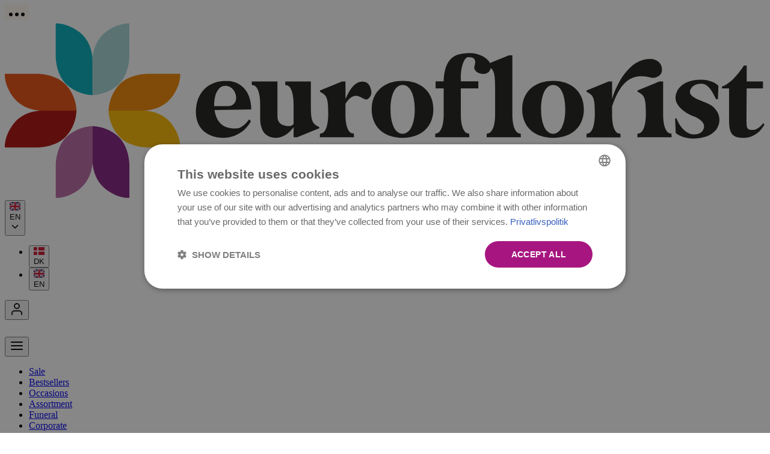

--- FILE ---
content_type: text/html;charset=utf-8
request_url: https://www.euroflorist.dk/en/levering-af-blomster/send-blomster-hedehusene
body_size: 95447
content:
<!DOCTYPE html><html  lang="en-GB" data-capo=""><head><script>(function(w,i,g){w[g]=w[g]||[];if(typeof w[g].push=='function')w[g].push(i)})
(window,'GTM-KN76PS','google_tags_first_party');</script><script>(function(w,d,s,l){w[l]=w[l]||[];(function(){w[l].push(arguments);})('set', 'developer_id.dY2E1Nz', true);
		var f=d.getElementsByTagName(s)[0],
		j=d.createElement(s);j.async=true;j.src='/e3nN/';
		f.parentNode.insertBefore(j,f);
		})(window,document,'script','dataLayer');</script><meta charset="utf-8"><meta name="viewport" content="width=device-width, initial-scale=1"><title>Send flowers to Hedehusene | Same-day delivery | Euroflorist.</title><style> </style><style>.top-line-info[data-v-77899be1],[data-v-77899be1] h1{font-size:.875rem;line-height:1.5rem}@media (min-width:768px){.top-line-info[data-v-77899be1],[data-v-77899be1] h1{font-size:1rem}}[data-v-77899be1] b,[data-v-77899be1] strong{font-family:var(--font-subheading);font-weight:var(--font-weight-bold);font-weight:var(--font-weight-normal)}[data-v-77899be1] img{display:inline-block}[data-v-77899be1] a{text-decoration-line:underline;text-decoration-thickness:1px;text-underline-offset:2px}[data-v-77899be1] a:hover{opacity:.6}[data-v-77899be1] p{align-items:center;display:flex;flex-wrap:wrap;justify-content:center}svg.dots-loader[data-v-77899be1]{background-color:#fffaef;height:24px}</style><style>.common[data-v-533ed132]{transition-duration:.15s;transition-property:color,background-color,border-color,text-decoration-color,fill,stroke;transition-timing-function:cubic-bezier(.4,0,.2,1)}.common[data-v-533ed132]:active{outline:2px solid transparent!important;outline-offset:2px!important}.common[data-v-533ed132]:disabled{background-color:rgb(228 228 228/var(--tw-bg-opacity,1));color:rgb(115 115 115/var(--tw-text-opacity,1))}.common[data-v-533ed132]:disabled,.primary[data-v-533ed132]{--tw-bg-opacity:1;--tw-text-opacity:1}.primary[data-v-533ed132]{background-color:rgb(167 22 128/var(--tw-bg-opacity,1));border-radius:9999px;border-width:0;color:rgb(255 255 255/var(--tw-text-opacity,1));font-size:1.125rem;padding:1rem 2rem}.primary[data-v-533ed132]:hover{--tw-bg-opacity:1;background-color:rgb(115 63 131/var(--tw-bg-opacity,1))}.secondary[data-v-533ed132]{background-image:none;border-radius:9999px;border-width:0;font-size:1.125rem}.secondary[data-v-533ed132]:hover{text-decoration-line:underline}.tertiary[data-v-533ed132]{border-radius:9999px;border-width:1px;font-family:var(--font-subheading);font-size:1.125rem;padding:.5rem 1rem}.tertiary[data-v-533ed132]:hover{background-color:#1414140a}.tertiary-base[data-v-533ed132]{background-color:transparent;font-weight:var(--font-weight-bold)}.quaternary[data-v-533ed132]{border-radius:.25rem;--tw-bg-opacity:1;background-color:rgb(21 21 21/var(--tw-bg-opacity,1));font-size:1rem;padding:6px 1.25rem;--tw-text-opacity:1;color:rgb(255 255 255/var(--tw-text-opacity,1))}</style><style>.logged-in-dot[data-v-1f42e38c]{border-radius:9999px;height:.5rem;position:absolute;right:-2px;top:-2px;width:.5rem;--tw-bg-opacity:1;background-color:rgb(167 22 128/var(--tw-bg-opacity,1))}</style><style>._area-component_885iv_1{margin-bottom:4rem}._content-page-element-wrapper_885iv_5{margin:3.5rem auto;padding-left:1rem;padding-right:1rem}@media (min-width:768px){._content-page-element-wrapper_885iv_5{max-width:48rem;padding-left:0;padding-right:0}}@media (min-width:1024px){._content-page-element-wrapper_885iv_5{max-width:64rem}}@media (min-width:1280px){._content-page-element-wrapper_885iv_5{max-width:70.125rem}}</style><style>label.required[data-v-ab1012fc]:after{content:"*";margin-left:.25rem}input[data-v-ab1012fc]{background-color:transparent;border-radius:0;box-sizing:border-box;font-size:1rem;height:100%;outline:2px solid transparent;outline-offset:2px;padding-left:.25rem;padding-right:1.75rem}.small-label[data-v-ab1012fc],.text-input:focus-within label[data-v-ab1012fc]{font-size:.75rem;top:0;transform:none}</style><style>.common[data-v-86563db4]{transition-duration:.15s;transition-property:color,background-color,border-color,text-decoration-color,fill,stroke;transition-timing-function:cubic-bezier(.4,0,.2,1)}.common[data-v-86563db4]:active{outline:2px solid transparent!important;outline-offset:2px!important}.common[data-v-86563db4]:disabled{background-color:rgb(228 228 228/var(--tw-bg-opacity,1));color:rgb(115 115 115/var(--tw-text-opacity,1))}.common[data-v-86563db4]:disabled,.primary[data-v-86563db4]{--tw-bg-opacity:1;--tw-text-opacity:1}.primary[data-v-86563db4]{background-color:rgb(167 22 128/var(--tw-bg-opacity,1));border-radius:9999px;border-width:0;color:rgb(255 255 255/var(--tw-text-opacity,1));font-size:1.125rem;padding:1rem 2rem}.primary[data-v-86563db4]:hover{--tw-bg-opacity:1;background-color:rgb(115 63 131/var(--tw-bg-opacity,1))}.secondary[data-v-86563db4]{background-image:none;border-radius:9999px;border-width:0;font-size:1.125rem}.secondary[data-v-86563db4]:hover{text-decoration-line:underline}.tertiary[data-v-86563db4]{border-radius:9999px;border-width:1px;font-family:var(--font-subheading);font-size:1.125rem;padding:.5rem 1rem}.tertiary[data-v-86563db4]:hover{background-color:#1414140a}.tertiary-base[data-v-86563db4]{background-color:transparent;font-weight:var(--font-weight-bold)}.quaternary[data-v-86563db4]{border-radius:.25rem;--tw-bg-opacity:1;background-color:rgb(21 21 21/var(--tw-bg-opacity,1));font-size:1rem;padding:6px 1.25rem;--tw-text-opacity:1;color:rgb(255 255 255/var(--tw-text-opacity,1))}</style><style>.headerMenuWrapper[data-v-6789f738]{margin-bottom:0}</style><style>.dropshadow[data-v-9c0aa89c]{box-shadow:0 8px 32px #0000001f;clip-path:inset(0 0 -32px 0)}</style><style>.light[data-v-fec86bfe]{background-color:#ffffffb3}.dark[data-v-fec86bfe]{background-color:#2223}</style><style>.footer-menu-container[data-v-2f06e770]{display:flex;flex-direction:column;font-size:.875rem;letter-spacing:.05em}@media (min-width:768px){.footer-menu-container[data-v-2f06e770]{flex-direction:row;margin-bottom:4rem}.footer-links[data-v-2f06e770],.footer-social-icons[data-v-2f06e770]{flex-basis:25%}.footer-social-icons[data-v-2f06e770]{margin-left:auto}}</style><style>.social-icons-container[data-v-49295f01]{padding-left:.5rem;padding-right:.5rem}@media (min-width:768px){.social-icons-container[data-v-49295f01]{padding-left:0;padding-right:0}}.social-icons-label[data-v-49295f01]{display:block;font-family:var(--font-subheading);font-weight:var(--font-weight-bold);letter-spacing:var(--letter-spacing-prewidest);padding-bottom:1rem;padding-top:1rem;text-transform:uppercase}@media (min-width:768px){.social-icons-label[data-v-49295f01]{padding-bottom:.5rem;padding-top:0}}.social-icons-content[data-v-49295f01]{display:flex;gap:1.5rem;margin-bottom:2.25rem}@media (min-width:768px){.social-icons-content[data-v-49295f01]{gap:1rem}}.social-icons-link[data-v-49295f01]:hover{opacity:.6}.social-icons-link .thuiswinkel[data-v-49295f01]{margin-left:auto}.social-icons-link-icon[data-v-49295f01]{height:2.5rem}@media (min-width:768px){.social-icons-link-icon[data-v-49295f01]{height:2rem}}.social-icons-link-icon .not-thuiswinkel[data-v-49295f01]{width:2.5rem}@media (min-width:768px){.social-icons-link-icon .not-thuiswinkel[data-v-49295f01]{width:2rem}}</style><style>.description[data-v-38505238] a{text-decoration-line:underline;text-decoration-thickness:1px;text-underline-offset:2px}.description[data-v-38505238] a:hover{opacity:.6}</style><link rel="stylesheet" href="/_nuxt/entry.CcxwsM8I.css" crossorigin><link rel="stylesheet" href="/_nuxt/LocalizedNuxtLink.CP0GyyF0.css" crossorigin><link rel="stylesheet" href="/_nuxt/EFOverlay.T-tHBRaI.css" crossorigin><link rel="modulepreload" as="script" crossorigin href="/_nuxt/DPd6hWH8.js"><link rel="modulepreload" as="script" crossorigin href="/_nuxt/CI4SAgFs.js"><link rel="modulepreload" as="script" crossorigin href="/_nuxt/C66K3dU5.js"><link rel="modulepreload" as="script" crossorigin href="/_nuxt/WDrCPTV1.js"><link rel="modulepreload" as="script" crossorigin href="/_nuxt/zXO3BPTD.js"><link rel="modulepreload" as="script" crossorigin href="/_nuxt/D9dPX1FG.js"><link rel="modulepreload" as="script" crossorigin href="/_nuxt/D47pa5b_.js"><link rel="modulepreload" as="script" crossorigin href="/_nuxt/q2dzcrix.js"><link rel="modulepreload" as="script" crossorigin href="/_nuxt/B4O9rRxi.js"><link rel="modulepreload" as="script" crossorigin href="/_nuxt/kHKe2LRv.js"><link rel="modulepreload" as="script" crossorigin href="/_nuxt/gQdK8T6A.js"><link rel="modulepreload" as="script" crossorigin href="/_nuxt/zbRNnMoA.js"><link rel="modulepreload" as="script" crossorigin href="/_nuxt/DmUP2kzP.js"><link rel="modulepreload" as="script" crossorigin href="/_nuxt/3lMHRJ0w.js"><link rel="modulepreload" as="script" crossorigin href="/_nuxt/Ch6aGCvb.js"><link rel="modulepreload" as="script" crossorigin href="/_nuxt/xUA2K3DA.js"><link rel="modulepreload" as="script" crossorigin href="/_nuxt/BFbsOgWj.js"><link rel="modulepreload" as="script" crossorigin href="/_nuxt/WtrMdTyI.js"><link rel="modulepreload" as="script" crossorigin href="/_nuxt/Bd7D_L67.js"><link rel="modulepreload" as="script" crossorigin href="/_nuxt/DJy_ZBqY.js"><link rel="modulepreload" as="script" crossorigin href="/_nuxt/BwBagSII.js"><link rel="modulepreload" as="script" crossorigin href="/_nuxt/BK-gcg4C.js"><link rel="modulepreload" as="script" crossorigin href="/_nuxt/BpuAAt0R.js"><link rel="modulepreload" as="script" crossorigin href="/_nuxt/ByH0T2dj.js"><link rel="modulepreload" as="script" crossorigin href="/_nuxt/CfKSknAi.js"><link rel="modulepreload" as="script" crossorigin href="/_nuxt/BVW7YMd3.js"><link rel="modulepreload" as="script" crossorigin href="/_nuxt/BBCWH75y.js"><link rel="modulepreload" as="script" crossorigin href="/_nuxt/Cd9kf1QO.js"><link rel="modulepreload" as="script" crossorigin href="/_nuxt/Cp0vPJeF.js"><link rel="modulepreload" as="script" crossorigin href="/_nuxt/B0DLcgHG.js"><link rel="modulepreload" as="script" crossorigin href="/_nuxt/DMhj57_2.js"><link rel="modulepreload" as="script" crossorigin href="/_nuxt/DfFgZexT.js"><link rel="modulepreload" as="script" crossorigin href="/_nuxt/_K6E1TWv.js"><link rel="modulepreload" as="script" crossorigin href="/_nuxt/2AL5VYIq.js"><link rel="modulepreload" as="script" crossorigin href="/_nuxt/BarYytWl.js"><link rel="modulepreload" as="script" crossorigin href="/_nuxt/w2bXnELW.js"><link rel="modulepreload" as="script" crossorigin href="/_nuxt/BaN82OUB.js"><link rel="modulepreload" as="script" crossorigin href="/_nuxt/COO9tyZN.js"><meta name="description" content="Send flowers to Hedehusene. Season's most beautiful flowers. Pay with MobilePay. Our local florists deliver your flower greeting right to your door."><meta name="keywords" content><meta property="og:title" content="Send flowers to Hedehusene | Same-day delivery | Euroflorist."><meta property="og:description" content="Send flowers to Hedehusene. Season's most beautiful flowers. Pay with MobilePay. Our local florists deliver your flower greeting right to your door."><meta property="og:type" content="article"><meta property="og:image" content="data:image/svg+xml,%3csvg%20xmlns='http://www.w3.org/2000/svg'%20viewBox='0%200%20800%20800'%3e%3cpath%20fill='%23f6f6f6'%20d='M0%200h800v800H0z'/%3e%3cpath%20fill='%23ededed'%20d='M241.128%20467.021h56.271s35.66%201.554%2055.553-20.989a75.626%2075.626%200%200%200%2018.238-45.848h-65s-30.922%200-49.186%2023.688c-17.706%2022.922-15.821%2043.122-15.821%2043.122Z'/%3e%3cpath%20fill='%23e3e3e3'%20d='M241.134%20333.399h56.267s35.66-1.554%2055.553%2020.989a75.572%2075.572%200%200%201%2018.238%2045.849h-65s-30.922%200-49.185-23.688c-17.706-23.002-15.873-43.15-15.873-43.15Z'/%3e%3cpath%20fill='%23ededed'%20d='M559.352%20333.399h-56.219s-35.66-1.554-55.528%2020.989a75.5%2075.5%200%200%200-18.263%2045.848h65s30.948%200%2049.185-23.688c17.7-22.924%2015.818-43.123%2015.818-43.123Z'/%3e%3cpath%20fill='%23e3e3e3'%20d='M559.352%20467.021h-56.219s-35.66%201.554-55.528-20.989a75.549%2075.549%200%200%201-18.263-45.848h65s30.948%200%2049.185%2023.688c17.706%2022.922%2015.825%2043.122%2015.825%2043.122Z'/%3e%3cpath%20fill='%23ededed'%20d='M333.467%20242.032V298.3s-1.554%2035.66%2020.963%2055.553a75.677%2075.677%200%200%200%2045.849%2018.238v-65s0-30.922-23.689-49.186c-22.975-17.682-43.123-15.873-43.123-15.873Z'/%3e%3cpath%20fill='%23e3e3e3'%20d='M467.065%20242.028v56.27s1.554%2035.66-20.963%2055.553a75.624%2075.624%200%200%201-45.849%2018.238v-65s0-30.922%2023.688-49.185c22.925-17.681%2043.098-15.822%2043.098-15.822Zm-133.521%20316.36v-56.216s-1.554-35.66%2020.963-55.551a75.625%2075.625%200%200%201%2045.849-18.24v65s0%2030.923-23.688%2049.186c-22.924%2017.7-43.1%2015.818-43.1%2015.818Z'/%3e%3cpath%20fill='%23ededed'%20d='M467.142%20558.388v-56.216s1.554-35.66-20.963-55.554a75.675%2075.675%200%200%200-45.849-18.237v65s0%2030.923%2023.714%2049.186c22.924%2017.706%2043.098%2015.821%2043.098%2015.821Z'/%3e%3c/svg%3e"><meta property="og:locale" content="en_GB"><meta property="og:site_name" content="Euroflorist"><meta property="og:url" content="https://www.euroflorist.dk/en/levering-af-blomster/send-blomster-hedehusene"><link rel="canonical" href="https://www.euroflorist.dk/en/levering-af-blomster/send-blomster-hedehusene"><link rel="alternate" hreflang="da-DK" href="https://www.euroflorist.dk/levering-af-blomster/send-blomster-hedehusene" data-hid="e87ca4"><link rel="alternate" hreflang="en-DK" href="https://www.euroflorist.dk/en/levering-af-blomster/send-blomster-hedehusene" data-hid="6ec9d7b"><script type="application/ld+json" data-hid="3f9952b">{"@context":"https://schema.org/","@type":"Organization","name":"Euroflorist","url":"https://www.euroflorist.dk","logo":"https://www.euroflorist.dk/images/euroflorist.svg","contactPoint":{"@type":"ContactPoint","contactType":"customer service","areaServed":"DK","availableLanguage":["da","en"]},"sameAs":[]}</script><script type="module" src="/_nuxt/DPd6hWH8.js" crossorigin></script><link rel="preload" as="fetch" fetchpriority="low" crossorigin="anonymous" href="/_nuxt/builds/meta/e9738791-cc8a-4052-84bb-f2b14494ed59.json"></head><body  class=""><div id="__nuxt"><!--[--><div class="min-h-screen"><header><div class="top-line-info bg-lightOrange py-4 flex justify-center" data-v-77899be1><!----><!----><svg xmlns="http://www.w3.org/2000/svg" width="40" height="32" class="dots-loader" data-v-77899be1><circle cx="10" cy="16" r="3" class="dot"></circle><circle cx="20" cy="16" r="3" class="dot"></circle><circle cx="30" cy="16" r="3" class="dot"></circle></svg></div><div class="relative bg-white shadow-border"><div class="flex flex-wrap items-center justify-start p-4 mx-auto lg:pb-0 wrapper"><a href="/en/" class="mr-auto" aria-label="Homepage" data-v-533ed132><!--[--><svg xmlns="http://www.w3.org/2000/svg" fill="none" viewBox="0 0 209 48" class="h-8 md:h-12"><path fill="#AE0F0A" d="M0 34.132h8.524s5.402.235 8.416-3.184a11.48 11.48 0 0 0 2.763-6.956H9.855s-4.684 0-7.45 3.594C-.279 31.064.007 34.128.007 34.128z"></path><path fill="#E84E0F" d="M0 13.86h8.524s5.403-.235 8.416 3.185A11.47 11.47 0 0 1 19.703 24H9.856s-4.685 0-7.452-3.594C-.277 16.917 0 13.861 0 13.861"></path><path fill="#F18700" d="M48.207 13.86H39.69s-5.403-.235-8.413 3.185A11.46 11.46 0 0 0 28.512 24h9.847s4.689 0 7.451-3.594c2.682-3.477 2.397-6.542 2.397-6.542z"></path><path fill="#FBBA00" d="M48.207 34.132H39.69s-5.403.235-8.413-3.184a11.47 11.47 0 0 1-2.766-6.956h9.847s4.689 0 7.451 3.594c2.682 3.478 2.397 6.542 2.397 6.542z"></path><path fill="#00ADBA" d="M13.988 0v8.536s-.236 5.41 3.176 8.428a11.46 11.46 0 0 0 6.945 2.766V9.87s0-4.691-3.588-7.462C17.04-.274 13.988 0 13.988 0"></path><path fill="#A5D7D5" d="M34.227 0v8.536s.235 5.41-3.176 8.428a11.45 11.45 0 0 1-6.945 2.766V9.87s0-4.691 3.588-7.462c3.473-2.681 6.53-2.4 6.53-2.4z"></path><path fill="#BB66A5" d="M14 47.992v-8.528s-.236-5.41 3.175-8.427a11.45 11.45 0 0 1 6.946-2.767v9.861s0 4.691-3.589 7.462c-3.472 2.685-6.529 2.4-6.529 2.4z"></path><path fill="#831F82" d="M34.239 47.992v-8.528s.235-5.41-3.176-8.427a11.46 11.46 0 0 0-6.946-2.767v9.861s0 4.691 3.593 7.462c3.473 2.685 6.529 2.4 6.529 2.4"></path><path fill="#1D1D1B" d="M60.849 15.793c4.206 0 6.895 3.09 6.895 7.882l-10.094.17c.44 2.999 2.087 5.356 6.174 5.055.876-.07 2.188-.843 3.299-2.493l.536.472a8.67 8.67 0 0 1-7.501 4.613c-4.63 0-7.64-2.762-7.64-7.075 0-5.255 3.233-8.624 8.346-8.624zm-3.3 6.955h3.905c3.365-.135 2.49-5.591-.876-5.591-1.883 0-3.087 2.256-3.029 5.591M67.867 15.963h7.066v9.702c0 1.585 1.076 2.593 3.23 2.593a1.54 1.54 0 0 0 1.21-.637v-5.19c.032-3.033-.705-5.29-1.952-5.41l-.304-.034a5 5 0 0 1-.031-.638v-.386h7.034v6.468c0 4.177.301 5.054 1.953 5.897l.335.166q.037.166.035.336l-6.093 2.496h-.976v-2.762c-1.381 1.82-2.994 2.928-4.947 2.928-2.825 0-4.245-2.086-4.245-5.32v-3.977c0-2.998-.737-5.054-1.929-5.189l-.34-.035a5 5 0 0 1-.03-.637v-.387zM86.606 30.955q-.004-.321.035-.641l.3-.035c1.282-.131 1.953-2.357 1.953-5.41 0-4.18-.3-4.988-1.953-5.896l-.3-.17a1.5 1.5 0 0 1-.035-.336l6.089-2.493h.941v4.892c.641-1.545 1.988-4.413 4.006-4.784 1.93-.336 2.794.742 3.087 2.528.2 1.414-.942 2.558-1.683 2.291-.84-.305-1.613-.978-2.554-.978-.81 0-1.717.503-2.863 2.188v2.967c0 2.999.74 5.054 1.952 5.186l.336.035q.038.319.035.641v.386h-9.346v-.386zM100.837 23.645c0-4.784 3.299-7.852 8.512-7.852 5.148 0 8.447 3.068 8.447 7.852 0 4.783-3.299 7.848-8.447 7.848-5.213 0-8.512-3.065-8.512-7.848m8.512 6.739c2.018 0 3.33-2.632 3.33-6.74 0-4.107-1.312-6.738-3.33-6.738s-3.33 2.627-3.33 6.739c0 4.11 1.312 6.739 3.33 6.739M118.309 30.955a6 6 0 0 1 .031-.641l.305-.035c1.211-.131 1.983-2.187 1.983-5.185v-7.21h-2.219V15.95h2.219c.235-5.356 2.053-7.883 7.301-7.817 2.828.035 5.518 1.75 5.687 3.57 0 1.349-.841 2.191-2.122 2.191-1.343 0-2.79-.908-2.388-2.19.401-1.283.339-2.493-1.783-2.427-1.007.035-1.983 2.562-1.983 5.66v1.013h4.811v1.932h-4.811v7.21c0 3 .771 5.055 1.983 5.186l.305.035q.034.32.031.641v.387h-9.35z"></path><path fill="#1D1D1B" d="M138.568 8.752h.941v16.342c0 2.998.772 5.054 1.953 5.185l.335.035q.04.32.035.641v.387h-9.388v-.387a5 5 0 0 1 .034-.641l.301-.035c1.212-.131 1.988-2.187 1.988-5.185v-7.412c0-4.212-.336-5.023-1.988-5.931l-.301-.17a2 2 0 0 1-.034-.336zM142.21 23.645c0-4.784 3.295-7.852 8.512-7.852 5.148 0 8.443 3.068 8.443 7.852 0 4.783-3.295 7.848-8.443 7.848-5.217 0-8.512-3.065-8.512-7.848m8.512 6.739c2.018 0 3.33-2.632 3.33-6.74 0-4.107-1.312-6.738-3.33-6.738s-3.318 2.627-3.318 6.739c0 4.11 1.312 6.739 3.33 6.739zM159.891 30.955a5 5 0 0 1 .035-.641l.301-.035c1.281-.131 1.952-2.357 1.952-5.41 0-4.18-.301-4.988-1.952-5.896l-.301-.17a1.5 1.5 0 0 1-.035-.336l6.089-2.493h.945v4.892c1.042-3.64 4.473-11.082 10.419-11.082 1.887 0 3.334 1.16 3.299 2.999 0 1.58-1.717 2.492-3.264 2.086a9 9 0 0 0-2.389-.336c-4.912 0-6.795 4.784-8.072 8.288v2.292c0 2.998.737 5.054 1.948 5.186l.336.034q.038.32.035.642v.386h-9.346v-.406m20.119-14.992h.942v9.13c0 3 .772 5.055 1.952 5.186l.336.035q.038.32.035.641v.387h-9.388v-.387a5 5 0 0 1 .034-.641l.305-.035c1.277-.131 1.984-2.357 1.984-5.41 0-4.212-.336-5.023-1.984-5.927l-.305-.17a2 2 0 0 1-.034-.336l6.123-2.493zM184.231 26.102c.105 0 .205.035.406.035.671 1.855 2.458 4.413 4.912 4.413 1.617 0 2.658-.908 2.658-2.319 0-.947-1.111-1.99-2.828-2.662-3.025-1.16-5.016-3.27-5.016-5.023 0-2.899 2.701-5.09 7.065-5.09 1.381 0 3.67.507 4.711 1.685l-.115 3.725h-.506c-.872-1.72-1.929-4.177-3.936-4.277s-3.229 1.113-3.264 2.291c-.035 1.179 1.817 1.932 4.677 3.064 2.122.843 3.434 2.705 3.434 4.514 0 3.203-2.794 5.224-7.2 5.224-1.853 0-3.701-.607-4.812-1.515l-.17-4.046zM197.127 17.883v-.54c1.597-.34 4.005-2.594 6.023-5.75h.772v4.37h4.476v1.932h-4.476s-.035 6.634-.035 9.567c0 1.484.386 1.855 1.683 1.855.606 0 1.852-.386 2.894-1.89l.336.441c-1.748 3.13-4.407 3.636-5.549 3.636-3.23 0-4.172-1.008-4.172-4.884v-8.737z"></path></svg><!--]--></a><!----><div class="flex items-center mr-6 lg:w-[217px]"><div class="relative cursor-pointer group hidden mr-6 lg:block lg:pr-[24px] lg:border-r border-thematic" data-testid="language-switcher"><button type="button" class="relative flex items-center w-full lg:pointer-events-none"><svg xmlns="http://www.w3.org/2000/svg" viewBox="0 0 640 480" class="h-4 mr-2" aria-label="gb"><path fill="#012169" d="M0 0h640v480H0z"></path><path fill="#FFF" d="m75 0 244 181L562 0h78v62L400 241l240 178v61h-80L320 301 81 480H0v-60l239-178L0 64V0z"></path><path fill="#C8102E" d="m424 281 216 159v40L369 281zm-184 20 6 35L54 480H0zM640 0v3L391 191l2-44L590 0zM0 0l239 176h-60L0 42z"></path><path fill="#FFF" d="M241 0v480h160V0zM0 160v160h640V160z"></path><path fill="#C8102E" d="M0 193v96h640v-96zM273 0v480h96V0z"></path></svg><span class="mr-2">EN</span><svg xmlns="http://www.w3.org/2000/svg" fill="none" viewBox="0 0 24 24" class="w-6 h-6 transition duration-200 ease-out lg:w-4 lg:h-4 grey-icon"><path stroke="currentColor" stroke-linecap="round" stroke-linejoin="round" stroke-width="2" d="m6 9 6 6 6-6"></path></svg></button><ul class="hidden lg:block z-10 right-0 lg:w-36 ml-4 overflow-hidden lg:bg-white lg:max-w-none lg:hidden lg:group-hover:block lg:absolute drop-shadow-[0_4px_24px_rgba(0,0,0,0.16)]"><!--[--><li class="lg:border border-surface-200 last:border-0"><button type="button" class="flex items-center w-full pt-3.5 lg:p-3 lg:hover:bg-surface-100"><svg xmlns="http://www.w3.org/2000/svg" viewBox="0 0 640 480" class="h-4 mr-2" aria-label="dk"><path fill="#c8102e" d="M0 0h640.1v480H0z"></path><path fill="#fff" d="M205.7 0h68.6v480h-68.6z"></path><path fill="#fff" d="M0 205.7h640.1v68.6H0z"></path></svg><span class="mr-2">DK</span></button></li><li class="lg:border border-surface-200 last:border-0"><button type="button" class="flex items-center w-full pt-3.5 lg:p-3 lg:hover:bg-surface-100"><svg xmlns="http://www.w3.org/2000/svg" viewBox="0 0 640 480" class="h-4 mr-2" aria-label="gb"><path fill="#012169" d="M0 0h640v480H0z"></path><path fill="#FFF" d="m75 0 244 181L562 0h78v62L400 241l240 178v61h-80L320 301 81 480H0v-60l239-178L0 64V0z"></path><path fill="#C8102E" d="m424 281 216 159v40L369 281zm-184 20 6 35L54 480H0zM640 0v3L391 191l2-44L590 0zM0 0l239 176h-60L0 42z"></path><path fill="#FFF" d="M241 0v480h160V0zM0 160v160h640V160z"></path><path fill="#C8102E" d="M0 193v96h640v-96zM273 0v480h96V0z"></path></svg><span class="mr-2">EN</span></button></li><!--]--></ul></div><!--[--><div class="relative cursor-pointer group" data-testid="account-menu" data-v-1f42e38c><button type="button" class="relative flex items-center w-6 gap-2" aria-label="Open dropdown menu" data-testid="account-menu-activate" data-v-1f42e38c><svg xmlns="http://www.w3.org/2000/svg" width="24" height="24" fill="none" data-v-1f42e38c><path stroke="#151515" stroke-linecap="round" stroke-linejoin="round" stroke-width="2" d="M20 21v-2a4 4 0 0 0-4-4H8a4 4 0 0 0-4 4v2M12 11a4 4 0 1 0 0-8 4 4 0 0 0 0 8"></path></svg></button><!----></div><!----><!----><!----><!----><!--]--><div class="relative cursor-pointer ml-5 lg:pl-6"><a href="/en/checkout" class="" aria-label="View basket" data-v-533ed132><!--[--><span></span><svg xmlns="http://www.w3.org/2000/svg" width="25" height="24" fill="none" class="flex stroke-black"><g stroke="fill-current" stroke-linecap="round" stroke-linejoin="round" stroke-width="2" clip-path="url(#a)"><path d="M9.5 22a1 1 0 1 0 0-2 1 1 0 0 0 0 2M20.5 22a1 1 0 1 0 0-2 1 1 0 0 0 0 2M1.5 1h4l2.68 13.39a2 2 0 0 0 2 1.61h9.72a2 2 0 0 0 2-1.61L23.5 6h-17"></path></g><defs><clipPath id="a"><path fill="fill-current" d="M.5 0h24v24H.5z"></path></clipPath></defs></svg><!--]--></a></div></div><div class="lg:basis-full lg:mt-4"><div class="magnolia-area area:header"><!--[--><div class="headerMenuWrapper wrapper" is-content-page-element="false" item-position="1" data-v-6789f738><!--[--><nav class="lg:hidden" data-v-9c0aa89c><button type="button" class="block" aria-label="Menu" data-v-9c0aa89c><svg xmlns="http://www.w3.org/2000/svg" width="24" height="24" fill="none" data-v-9c0aa89c><path stroke="#000" stroke-linecap="round" stroke-linejoin="round" stroke-width="2" d="M3 12h18M3 6h18M3 18h18"></path></svg></button><!----><div style="display:none;" class="fixed inset-0 z-40 overflow-hidden" data-v-9c0aa89c><div class="absolute inset-0 overflow-hidden" data-v-9c0aa89c><div class="w-full h-full" aria-hidden="true" data-v-9c0aa89c></div><div class="fixed inset-y-0 right-0 flex max-w-full pointer-events-none" data-v-9c0aa89c><div class="relative w-screen max-w-[335px] pointer-events-auto" data-v-9c0aa89c><button type="button" class="absolute w-6 h-6 top-4 right-4" data-v-9c0aa89c><svg xmlns="http://www.w3.org/2000/svg" fill="none" stroke="#737373" viewBox="0 0 24 24" class="m-auto black-icon" data-v-9c0aa89c><path stroke-linecap="round" stroke-linejoin="round" stroke-width="2" d="M19 5 5 19M5 5l14 14"></path></svg></button><div class="flex flex-col h-full py-4 overflow-y-scroll shadow-xl bg-lightOrange font-subheading font-medium" data-v-9c0aa89c><div class="pl-8 pr-4" data-v-9c0aa89c><div class="mb-6 mt-1 text-center text-14 leading-5 uppercase tracking-[.07rem]" data-v-9c0aa89c><p data-v-9c0aa89c>Menu</p></div><ul class="text-16 tracking-[.08rem]" data-v-9c0aa89c><!--[--><!--[--><li class="py-4" data-v-9c0aa89c><a href="/en/category/flowers-dk/sale-dk" class="text-14 uppercase" data-testid="item-mobile-menu-lvl-1_0" data-v-9c0aa89c data-v-533ed132><!--[-->Sale<!--]--></a></li><!--]--><!--[--><li class="py-4" data-v-9c0aa89c><a href="/en/category/flowers-dk/weekly-toplist-dk" class="text-14 uppercase" data-testid="item-mobile-menu-lvl-1_1" data-v-9c0aa89c data-v-533ed132><!--[-->Bestsellers<!--]--></a></li><!--]--><!--[--><li class="py-4" data-v-9c0aa89c><button class="flex items-center w-full text-14 uppercase" data-testid="item-mobile-menu-lvl-1_2" data-v-9c0aa89c>Occasions <svg xmlns="http://www.w3.org/2000/svg" fill="none" class="w-4 h-4 ml-auto grey-icon" data-v-9c0aa89c><path stroke="#151515" stroke-linecap="round" stroke-linejoin="round" stroke-width="2" d="m1 13 6-6-6-6"></path></svg></button><div style="display:none;" class="fixed inset-0 z-40 overflow-hidden" data-v-9c0aa89c><div class="absolute inset-0 overflow-hidden" data-v-9c0aa89c><div class="w-full h-full" aria-hidden="true" data-v-9c0aa89c></div><div class="fixed inset-y-0 right-0 flex max-w-full pointer-events-none" data-v-9c0aa89c><div class="relative w-screen max-w-[335px] pointer-events-auto" data-v-9c0aa89c><button type="button" class="absolute w-6 h-6 top-3 left-4" data-v-9c0aa89c><svg xmlns="http://www.w3.org/2000/svg" fill="none" class="w-full h-full m-auto rotate-180 black-icon" data-v-9c0aa89c><path stroke="#151515" stroke-linecap="round" stroke-linejoin="round" stroke-width="2" d="m1 13 6-6-6-6"></path></svg></button><button type="button" class="absolute w-6 h-6 top-4 right-4" data-v-9c0aa89c><svg xmlns="http://www.w3.org/2000/svg" fill="none" stroke="#737373" viewBox="0 0 24 24" class="m-auto black-icon" data-v-9c0aa89c><path stroke-linecap="round" stroke-linejoin="round" stroke-width="2" d="M19 5 5 19M5 5l14 14"></path></svg></button><div class="flex flex-col h-full py-4 pl-8 pr-4 overflow-y-scroll shadow-xl bg-lightOrange" data-v-9c0aa89c><div class="mb-6 mt-1 text-center text-14 leading-5 uppercase tracking-[.07rem]" data-v-9c0aa89c><p data-v-9c0aa89c>Occasions</p></div><ul class="tracking-[.08rem]" data-v-9c0aa89c><li class="py-4" data-v-9c0aa89c><a href="/en/category/occasions-dk" class="underline" data-v-9c0aa89c data-v-533ed132><!--[-->Show all Occasions<!--]--></a></li><!--[--><!--[--><li class="py-4" data-v-9c0aa89c><a href="/en/category/occasions-dk/birthday-dk" class="" data-testid="item-mobile-menu-lvl-2_2-0" data-v-9c0aa89c data-v-533ed132><!--[-->Birthday<!--]--></a></li><!--]--><!--[--><li class="py-4" data-v-9c0aa89c><a href="/en/category/occasions-dk/get-well-dk" class="" data-testid="item-mobile-menu-lvl-2_2-1" data-v-9c0aa89c data-v-533ed132><!--[-->Get well<!--]--></a></li><!--]--><!--[--><li class="py-4" data-v-9c0aa89c><a href="/en/category/occasions-dk/just-because-dk" class="" data-testid="item-mobile-menu-lvl-2_2-2" data-v-9c0aa89c data-v-533ed132><!--[-->Just because<!--]--></a></li><!--]--><!--[--><li class="py-4" data-v-9c0aa89c><a href="/en/category/occasions-dk/love-you-dk" class="" data-testid="item-mobile-menu-lvl-2_2-3" data-v-9c0aa89c data-v-533ed132><!--[-->Love<!--]--></a></li><!--]--><!--[--><li class="py-4" data-v-9c0aa89c><a href="/en/category/occasions-dk/wedding-dk" class="" data-testid="item-mobile-menu-lvl-2_2-4" data-v-9c0aa89c data-v-533ed132><!--[-->Wedding<!--]--></a></li><!--]--><!--[--><li class="py-4" data-v-9c0aa89c><a href="/en/category/funeral-dk/sympathy-dk" class="" data-testid="item-mobile-menu-lvl-2_2-5" data-v-9c0aa89c data-v-533ed132><!--[-->Sympathy<!--]--></a></li><!--]--><!--[--><li class="py-4" data-v-9c0aa89c><a href="/en/category/occasions-dk/newborn-dk" class="" data-testid="item-mobile-menu-lvl-2_2-6" data-v-9c0aa89c data-v-533ed132><!--[-->New born<!--]--></a></li><!--]--><!--[--><li class="py-4" data-v-9c0aa89c><a href="/en/category/occasions-dk/valentines-day-dk" class="" data-testid="item-mobile-menu-lvl-2_2-7" data-v-9c0aa89c data-v-533ed132><!--[-->Valentines Day<!--]--></a></li><!--]--><!--[--><li class="py-4" data-v-9c0aa89c><a href="/en/category/occasions-dk/funeral-dk" class="" data-testid="item-mobile-menu-lvl-2_2-8" data-v-9c0aa89c data-v-533ed132><!--[-->Funeral<!--]--></a></li><!--]--><!--]--></ul></div></div></div></div></div></li><!--]--><!--[--><li class="py-4" data-v-9c0aa89c><button class="flex items-center w-full text-14 uppercase" data-testid="item-mobile-menu-lvl-1_3" data-v-9c0aa89c>Assortment <svg xmlns="http://www.w3.org/2000/svg" fill="none" class="w-4 h-4 ml-auto grey-icon" data-v-9c0aa89c><path stroke="#151515" stroke-linecap="round" stroke-linejoin="round" stroke-width="2" d="m1 13 6-6-6-6"></path></svg></button><div style="display:none;" class="fixed inset-0 z-40 overflow-hidden" data-v-9c0aa89c><div class="absolute inset-0 overflow-hidden" data-v-9c0aa89c><div class="w-full h-full" aria-hidden="true" data-v-9c0aa89c></div><div class="fixed inset-y-0 right-0 flex max-w-full pointer-events-none" data-v-9c0aa89c><div class="relative w-screen max-w-[335px] pointer-events-auto" data-v-9c0aa89c><button type="button" class="absolute w-6 h-6 top-3 left-4" data-v-9c0aa89c><svg xmlns="http://www.w3.org/2000/svg" fill="none" class="w-full h-full m-auto rotate-180 black-icon" data-v-9c0aa89c><path stroke="#151515" stroke-linecap="round" stroke-linejoin="round" stroke-width="2" d="m1 13 6-6-6-6"></path></svg></button><button type="button" class="absolute w-6 h-6 top-4 right-4" data-v-9c0aa89c><svg xmlns="http://www.w3.org/2000/svg" fill="none" stroke="#737373" viewBox="0 0 24 24" class="m-auto black-icon" data-v-9c0aa89c><path stroke-linecap="round" stroke-linejoin="round" stroke-width="2" d="M19 5 5 19M5 5l14 14"></path></svg></button><div class="flex flex-col h-full py-4 pl-8 pr-4 overflow-y-scroll shadow-xl bg-lightOrange" data-v-9c0aa89c><div class="mb-6 mt-1 text-center text-14 leading-5 uppercase tracking-[.07rem]" data-v-9c0aa89c><p data-v-9c0aa89c>Assortment</p></div><ul class="tracking-[.08rem]" data-v-9c0aa89c><li class="py-4" data-v-9c0aa89c><a href="/en/category/flowers-dk/selected-dk" class="underline" data-v-9c0aa89c data-v-533ed132><!--[-->Show all Assortment<!--]--></a></li><!--[--><!--[--><li class="py-4" data-v-9c0aa89c><button class="flex items-center w-full" data-testid="item-mobile-menu-lvl-2_3-0" data-v-9c0aa89c>Flowers <svg xmlns="http://www.w3.org/2000/svg" fill="none" class="w-4 h-4 ml-auto grey-icon" data-v-9c0aa89c><path stroke="#151515" stroke-linecap="round" stroke-linejoin="round" stroke-width="2" d="m1 13 6-6-6-6"></path></svg></button><div style="display:none;" class="fixed inset-0 z-40 overflow-hidden" data-v-9c0aa89c><div class="absolute inset-0 overflow-hidden" data-v-9c0aa89c><div class="w-full h-full" aria-hidden="true" data-v-9c0aa89c></div><div class="fixed inset-y-0 right-0 flex max-w-full pointer-events-none" data-v-9c0aa89c><div class="relative w-screen max-w-[335px] pointer-events-auto" data-v-9c0aa89c><button type="button" class="absolute w-6 h-6 top-3 left-4" data-v-9c0aa89c><svg xmlns="http://www.w3.org/2000/svg" fill="none" class="w-full h-full m-auto rotate-180 black-icon" data-v-9c0aa89c><path stroke="#151515" stroke-linecap="round" stroke-linejoin="round" stroke-width="2" d="m1 13 6-6-6-6"></path></svg></button><button type="button" class="absolute w-6 h-6 top-4 right-4" data-v-9c0aa89c><svg xmlns="http://www.w3.org/2000/svg" fill="none" stroke="#737373" viewBox="0 0 24 24" class="m-auto black-icon" data-v-9c0aa89c><path stroke-linecap="round" stroke-linejoin="round" stroke-width="2" d="M19 5 5 19M5 5l14 14"></path></svg></button><div class="flex flex-col h-full py-4 pl-8 pr-4 overflow-y-scroll shadow-xl bg-lightOrange" data-v-9c0aa89c><div class="mb-6 mt-1 text-center text-14 leading-5 uppercase tracking-[.07rem]" data-v-9c0aa89c><p data-v-9c0aa89c>Flowers</p></div><ul class="tracking-[.08rem]" data-v-9c0aa89c><li class="py-4" data-v-9c0aa89c><a href="/en/product/view-all" class="underline" data-v-9c0aa89c data-v-533ed132><!--[-->Show all Flowers<!--]--></a></li><!--[--><!--[--><li class="py-4" data-v-9c0aa89c><a href="/en/category/flowers-dk/cheap-flowers-dk-1" class="" data-testid="item-mobile-menu-lvl-3_3-0-0" data-v-9c0aa89c data-v-533ed132><!--[-->Affordable<!--]--></a></li><!--]--><!--[--><li class="py-4" data-v-9c0aa89c><a href="/en/category/flowers-dk/flowers-under-250-dk" class="" data-testid="item-mobile-menu-lvl-3_3-0-1" data-v-9c0aa89c data-v-533ed132><!--[-->Under 250,- <!--]--></a></li><!--]--><!--[--><li class="py-4" data-v-9c0aa89c><a href="/en/category/farm-to-door-dk" class="" data-testid="item-mobile-menu-lvl-3_3-0-2" data-v-9c0aa89c data-v-533ed132><!--[-->Flowerbox bouquets<!--]--></a></li><!--]--><!--[--><li class="py-4" data-v-9c0aa89c><a href="/en/category/flowers-dk/florist-products-dk" class="" data-testid="item-mobile-menu-lvl-3_3-0-3" data-v-9c0aa89c data-v-533ed132><!--[-->Florist bouquets<!--]--></a></li><!--]--><!--[--><li class="py-4" data-v-9c0aa89c><a href="/en/category/flowers-dk/tulips-dk" class="" data-testid="item-mobile-menu-lvl-3_3-0-4" data-v-9c0aa89c data-v-533ed132><!--[-->Tulips<!--]--></a></li><!--]--><!--[--><li class="py-4" data-v-9c0aa89c><a href="/en/category/flowers-dk/roses-dk" class="" data-testid="item-mobile-menu-lvl-3_3-0-5" data-v-9c0aa89c data-v-533ed132><!--[-->Roses<!--]--></a></li><!--]--><!--]--></ul></div></div></div></div></div></li><!--]--><!--[--><li class="py-4" data-v-9c0aa89c><button class="flex items-center w-full" data-testid="item-mobile-menu-lvl-2_3-1" data-v-9c0aa89c>Gift sets <svg xmlns="http://www.w3.org/2000/svg" fill="none" class="w-4 h-4 ml-auto grey-icon" data-v-9c0aa89c><path stroke="#151515" stroke-linecap="round" stroke-linejoin="round" stroke-width="2" d="m1 13 6-6-6-6"></path></svg></button><div style="display:none;" class="fixed inset-0 z-40 overflow-hidden" data-v-9c0aa89c><div class="absolute inset-0 overflow-hidden" data-v-9c0aa89c><div class="w-full h-full" aria-hidden="true" data-v-9c0aa89c></div><div class="fixed inset-y-0 right-0 flex max-w-full pointer-events-none" data-v-9c0aa89c><div class="relative w-screen max-w-[335px] pointer-events-auto" data-v-9c0aa89c><button type="button" class="absolute w-6 h-6 top-3 left-4" data-v-9c0aa89c><svg xmlns="http://www.w3.org/2000/svg" fill="none" class="w-full h-full m-auto rotate-180 black-icon" data-v-9c0aa89c><path stroke="#151515" stroke-linecap="round" stroke-linejoin="round" stroke-width="2" d="m1 13 6-6-6-6"></path></svg></button><button type="button" class="absolute w-6 h-6 top-4 right-4" data-v-9c0aa89c><svg xmlns="http://www.w3.org/2000/svg" fill="none" stroke="#737373" viewBox="0 0 24 24" class="m-auto black-icon" data-v-9c0aa89c><path stroke-linecap="round" stroke-linejoin="round" stroke-width="2" d="M19 5 5 19M5 5l14 14"></path></svg></button><div class="flex flex-col h-full py-4 pl-8 pr-4 overflow-y-scroll shadow-xl bg-lightOrange" data-v-9c0aa89c><div class="mb-6 mt-1 text-center text-14 leading-5 uppercase tracking-[.07rem]" data-v-9c0aa89c><p data-v-9c0aa89c>Gift sets</p></div><ul class="tracking-[.08rem]" data-v-9c0aa89c><li class="py-4" data-v-9c0aa89c><a href="/en/category/giftsets-dk/popular-giftsets-dk" class="underline" data-v-9c0aa89c data-v-533ed132><!--[-->Show all Gift sets<!--]--></a></li><!--[--><!--[--><li class="py-4" data-v-9c0aa89c><a href="/en/category/flowers-and-gifts-dk" class="" data-testid="item-mobile-menu-lvl-3_3-1-0" data-v-9c0aa89c data-v-533ed132><!--[-->Flowers and sweets<!--]--></a></li><!--]--><!--[--><li class="py-4" data-v-9c0aa89c><a href="/en/category/giftsets-dk/flowers-and-wine-dk" class="" data-testid="item-mobile-menu-lvl-3_3-1-1" data-v-9c0aa89c data-v-533ed132><!--[-->Flowers and wine<!--]--></a></li><!--]--><!--[--><li class="py-4" data-v-9c0aa89c><a href="/en/category/giftsets-dk/gift-baskets-dk" class="" data-testid="item-mobile-menu-lvl-3_3-1-2" data-v-9c0aa89c data-v-533ed132><!--[-->Giftset<!--]--></a></li><!--]--><!--]--></ul></div></div></div></div></div></li><!--]--><!--[--><li class="py-4" data-v-9c0aa89c><a href="/en/category/occasions-dk/delivery-the-same-day-dk" class="" data-testid="item-mobile-menu-lvl-2_3-2" data-v-9c0aa89c data-v-533ed132><!--[-->Same day delivery<!--]--></a></li><!--]--><!--[--><li class="py-4" data-v-9c0aa89c><a href="/en/category/special-offers-dk" class="" data-testid="item-mobile-menu-lvl-2_3-3" data-v-9c0aa89c data-v-533ed132><!--[-->Deals<!--]--></a></li><!--]--><!--]--></ul></div></div></div></div></div></li><!--]--><!--[--><li class="py-4" data-v-9c0aa89c><button class="flex items-center w-full text-14 uppercase" data-testid="item-mobile-menu-lvl-1_4" data-v-9c0aa89c>Funeral <svg xmlns="http://www.w3.org/2000/svg" fill="none" class="w-4 h-4 ml-auto grey-icon" data-v-9c0aa89c><path stroke="#151515" stroke-linecap="round" stroke-linejoin="round" stroke-width="2" d="m1 13 6-6-6-6"></path></svg></button><div style="display:none;" class="fixed inset-0 z-40 overflow-hidden" data-v-9c0aa89c><div class="absolute inset-0 overflow-hidden" data-v-9c0aa89c><div class="w-full h-full" aria-hidden="true" data-v-9c0aa89c></div><div class="fixed inset-y-0 right-0 flex max-w-full pointer-events-none" data-v-9c0aa89c><div class="relative w-screen max-w-[335px] pointer-events-auto" data-v-9c0aa89c><button type="button" class="absolute w-6 h-6 top-3 left-4" data-v-9c0aa89c><svg xmlns="http://www.w3.org/2000/svg" fill="none" class="w-full h-full m-auto rotate-180 black-icon" data-v-9c0aa89c><path stroke="#151515" stroke-linecap="round" stroke-linejoin="round" stroke-width="2" d="m1 13 6-6-6-6"></path></svg></button><button type="button" class="absolute w-6 h-6 top-4 right-4" data-v-9c0aa89c><svg xmlns="http://www.w3.org/2000/svg" fill="none" stroke="#737373" viewBox="0 0 24 24" class="m-auto black-icon" data-v-9c0aa89c><path stroke-linecap="round" stroke-linejoin="round" stroke-width="2" d="M19 5 5 19M5 5l14 14"></path></svg></button><div class="flex flex-col h-full py-4 pl-8 pr-4 overflow-y-scroll shadow-xl bg-lightOrange" data-v-9c0aa89c><div class="mb-6 mt-1 text-center text-14 leading-5 uppercase tracking-[.07rem]" data-v-9c0aa89c><p data-v-9c0aa89c>Funeral</p></div><ul class="tracking-[.08rem]" data-v-9c0aa89c><li class="py-4" data-v-9c0aa89c><a href="/en/category/occasions-dk/funeral-dk/funeral-flowers-dk" class="underline" data-v-9c0aa89c data-v-533ed132><!--[-->Show all Funeral<!--]--></a></li><!--[--><!--[--><li class="py-4" data-v-9c0aa89c><a href="/en/category/funeral-dk/sympathy-dk" class="" data-testid="item-mobile-menu-lvl-2_4-0" data-v-9c0aa89c data-v-533ed132><!--[-->Sympathy<!--]--></a></li><!--]--><!--[--><li class="py-4" data-v-9c0aa89c><a href="/en/category/occasions-dk/funeral-dk/funeral-spray-dk" class="" data-testid="item-mobile-menu-lvl-2_4-1" data-v-9c0aa89c data-v-533ed132><!--[-->Funeral sheaves<!--]--></a></li><!--]--><!--[--><li class="py-4" data-v-9c0aa89c><a href="/en/category/occasions-dk/funeral-dk/funeral-flowers-dk" class="" data-testid="item-mobile-menu-lvl-2_4-2" data-v-9c0aa89c data-v-533ed132><!--[-->Funeral flowers<!--]--></a></li><!--]--><!--[--><li class="py-4" data-v-9c0aa89c><a href="/en/category/occasions-dk/funeral-dk/wreaths-dk" class="" data-testid="item-mobile-menu-lvl-2_4-3" data-v-9c0aa89c data-v-533ed132><!--[-->Wreaths<!--]--></a></li><!--]--><!--]--></ul></div></div></div></div></div></li><!--]--><!--[--><li class="py-4" data-v-9c0aa89c><a href="/en/erhverv" class="text-14 uppercase" data-testid="item-mobile-menu-lvl-1_5" data-v-9c0aa89c data-v-533ed132><!--[-->Corporate<!--]--></a></li><!--]--><!--[--><li class="py-4" data-v-9c0aa89c><a href="/en/international" class="text-14 uppercase" data-testid="item-mobile-menu-lvl-1_6" data-v-9c0aa89c data-v-533ed132><!--[-->International<!--]--></a></li><!--]--><!--[--><li class="py-4" data-v-9c0aa89c><a href="https://help.euroflorist.dk/hc/en-gb" rel="noopener noreferrer" class="text-14 uppercase" data-testid="item-mobile-menu-lvl-1_7" data-v-9c0aa89c data-v-533ed132><!--[-->Help<!--]--></a></li><!--]--><!--]--><!----></ul></div><div class="w-full my-6 border-b border-b-surface-300" data-v-9c0aa89c></div><div class="pl-8 pr-4" data-v-9c0aa89c><div class="relative cursor-pointer group w-full" data-testid="language-switcher" data-v-9c0aa89c><button type="button" class="relative flex items-center w-full lg:pointer-events-none"><svg xmlns="http://www.w3.org/2000/svg" viewBox="0 0 640 480" class="h-4 mr-2" aria-label="gb"><path fill="#012169" d="M0 0h640v480H0z"></path><path fill="#FFF" d="m75 0 244 181L562 0h78v62L400 241l240 178v61h-80L320 301 81 480H0v-60l239-178L0 64V0z"></path><path fill="#C8102E" d="m424 281 216 159v40L369 281zm-184 20 6 35L54 480H0zM640 0v3L391 191l2-44L590 0zM0 0l239 176h-60L0 42z"></path><path fill="#FFF" d="M241 0v480h160V0zM0 160v160h640V160z"></path><path fill="#C8102E" d="M0 193v96h640v-96zM273 0v480h96V0z"></path></svg><span class="mr-2">EN</span><svg xmlns="http://www.w3.org/2000/svg" fill="none" viewBox="0 0 24 24" class="w-6 h-6 transition duration-200 ease-out lg:w-4 lg:h-4 grey-icon"><path stroke="currentColor" stroke-linecap="round" stroke-linejoin="round" stroke-width="2" d="m6 9 6 6 6-6"></path></svg></button><ul class="hidden lg:block z-10 right-0 lg:w-36 ml-4 overflow-hidden lg:bg-white lg:max-w-none lg:hidden lg:group-hover:block lg:absolute drop-shadow-[0_4px_24px_rgba(0,0,0,0.16)]"><!--[--><li class="lg:border border-surface-200 last:border-0"><button type="button" class="flex items-center w-full pt-3.5 lg:p-3 lg:hover:bg-surface-100"><svg xmlns="http://www.w3.org/2000/svg" viewBox="0 0 640 480" class="h-4 mr-2" aria-label="dk"><path fill="#c8102e" d="M0 0h640.1v480H0z"></path><path fill="#fff" d="M205.7 0h68.6v480h-68.6z"></path><path fill="#fff" d="M0 205.7h640.1v68.6H0z"></path></svg><span class="mr-2">DK</span></button></li><li class="lg:border border-surface-200 last:border-0"><button type="button" class="flex items-center w-full pt-3.5 lg:p-3 lg:hover:bg-surface-100"><svg xmlns="http://www.w3.org/2000/svg" viewBox="0 0 640 480" class="h-4 mr-2" aria-label="gb"><path fill="#012169" d="M0 0h640v480H0z"></path><path fill="#FFF" d="m75 0 244 181L562 0h78v62L400 241l240 178v61h-80L320 301 81 480H0v-60l239-178L0 64V0z"></path><path fill="#C8102E" d="m424 281 216 159v40L369 281zm-184 20 6 35L54 480H0zM640 0v3L391 191l2-44L590 0zM0 0l239 176h-60L0 42z"></path><path fill="#FFF" d="M241 0v480h160V0zM0 160v160h640V160z"></path><path fill="#C8102E" d="M0 193v96h640v-96zM273 0v480h96V0z"></path></svg><span class="mr-2">EN</span></button></li><!--]--></ul></div></div><div data-v-9c0aa89c><div class="w-full my-6 border-b border-b-surface-300" data-v-9c0aa89c></div><a href="/en/order-tracking" class="text-16 pl-8 tracking-[.07rem] font-subheading border-transparent" data-testid="item-mobile-menu-lvl-1_order-tracking" data-v-9c0aa89c>Track your order</a></div></div></div></div></div></div></nav><nav class="hidden lg:block" data-v-9c0aa89c><ul class="flex" data-v-9c0aa89c><!--[--><li class="pr-6 group" data-v-9c0aa89c><a href="/en/category/flowers-dk/sale-dk" class="inline-block pb-1 text-14  tracking-[.05rem] leading-8 box-content font-subheading font-bold border-b-2 border-transparent hover:border-black uppercase" data-testid="item-menu-lvl-1_0" data-v-9c0aa89c data-v-533ed132><!--[-->Sale<!--]--></a><!----></li><li class="pr-6 group" data-v-9c0aa89c><a href="/en/category/flowers-dk/weekly-toplist-dk" class="inline-block pb-1 text-14  tracking-[.05rem] leading-8 box-content font-subheading font-bold border-b-2 border-transparent hover:border-black uppercase" data-testid="item-menu-lvl-1_1" data-v-9c0aa89c data-v-533ed132><!--[-->Bestsellers<!--]--></a><!----></li><li class="pr-6 group" data-v-9c0aa89c><a href="/en/category/occasions-dk" class="inline-block pb-1 text-14  tracking-[.05rem] leading-8 box-content font-subheading font-bold border-b-2 border-transparent hover:border-black uppercase" data-testid="item-menu-lvl-1_2" data-v-9c0aa89c data-v-533ed132><!--[-->Occasions<!--]--></a><!----></li><li class="pr-6 group" data-v-9c0aa89c><a href="/en/category/flowers-dk/selected-dk" class="inline-block pb-1 text-14  tracking-[.05rem] leading-8 box-content font-subheading font-bold border-b-2 border-transparent hover:border-black uppercase" data-testid="item-menu-lvl-1_3" data-v-9c0aa89c data-v-533ed132><!--[-->Assortment<!--]--></a><!----></li><li class="pr-6 group" data-v-9c0aa89c><a href="/en/category/occasions-dk/funeral-dk/funeral-flowers-dk" class="inline-block pb-1 text-14  tracking-[.05rem] leading-8 box-content font-subheading font-bold border-b-2 border-transparent hover:border-black uppercase" data-testid="item-menu-lvl-1_4" data-v-9c0aa89c data-v-533ed132><!--[-->Funeral<!--]--></a><!----></li><li class="pr-6 group" data-v-9c0aa89c><a href="/en/erhverv" class="inline-block pb-1 text-14  tracking-[.05rem] leading-8 box-content font-subheading font-bold border-b-2 border-transparent hover:border-black uppercase" data-testid="item-menu-lvl-1_5" data-v-9c0aa89c data-v-533ed132><!--[-->Corporate<!--]--></a><!----></li><li class="pr-6 group" data-v-9c0aa89c><a href="/en/international" class="inline-block pb-1 text-14  tracking-[.05rem] leading-8 box-content font-subheading font-bold border-b-2 border-transparent hover:border-black uppercase" data-testid="item-menu-lvl-1_6" data-v-9c0aa89c data-v-533ed132><!--[-->International<!--]--></a><!----></li><li class="pr-6 group" data-v-9c0aa89c><a href="https://help.euroflorist.dk/hc/en-gb" rel="noopener noreferrer" class="inline-block pb-1 text-14  tracking-[.05rem] leading-8 box-content font-subheading font-bold border-b-2 border-transparent hover:border-black uppercase" data-testid="item-menu-lvl-1_7" data-v-9c0aa89c data-v-533ed132><!--[-->Help<!--]--></a><!----></li><!--]--><!----></ul></nav><!----><!--]--></div><!--]--></div></div></div></div></header><!--[--><div class="min-h-screen m-auto"><!--[--><div class="magnolia-area area:intro"><!--[--><div class="wrapper min-h-[130px] _content-page-element-wrapper_885iv_5" is-content-page-element="true" item-position="1" data-v-38505238><div class="flex flex-col pt-8 mx-auto justify-center text-center break-words w-full max-w-[800px]" data-v-38505238><h1 class="font-normal text-32 leading-10 lg:text-40 lg:leading-[48px] min-h-10" data-testid="category-title" data-v-38505238>Send flowers to Hedehusene</h1><div class="pt-6 text-lg font-normal leading-7 description" data-testid="category-description" data-v-38505238><p>Send love all the way to Hedehusene. We&rsquo;ve been delivering flowers to Hedehusene for over 30 years. Same-day delivery available. English-speaking customer service.</p>
</div></div></div><!--]--></div><div class="magnolia-area area:content"><!--[--><div id="product-grid" class="_content-page-element-wrapper_885iv_5" is-content-page-element="true" item-position="1"><h1 class="font-normal text-32 leading-10 lg:text-40 lg:leading-[48px] min-h-10 text-center pb-4">Flower Delivery Hedehusene – Send Flowers Same Day</h1><div class="grid grid-cols-2 mb-20 -m-2 md:grid-cols-3 lg:grid-cols-4"><!--[--><div class="p-2"><a href="/en/product/pink-elegance-3" class="w-full" data-testid="product-carousel-item-0" data-v-533ed132><!--[--><div class="relative overflow-hidden product-tile-img aspect-ratio-1:1"><!--[--><!----><img src="https://static.euroflorist.com/img/scale/600/600/magnolia/jcr:0341d244-536f-4a5d-9431-4a5ff67a4dac/January%20Sale%2040%20EN.png" alt="Save 40% + free chocolate" class="absolute top-0 left-0 z-10 object-cover w-full h-auto" loading="lazy"><span></span><!--]--><div class="h-full bg-surface-100 absolute top-0 left-0 flex w-full"><!--[--><!--[--><img onerror="this.setAttribute(&#39;data-error&#39;, 1)" width="600" height="600" alt="Pink Elegance" crossorigin="anonymous" loading="eager" data-nuxt-img srcset="https://static.euroflorist.com/img/crop/600/600/ergonode/f9bf1c44-8c60-4820-8ff1-3f06fa4917d2.jpg, https://static.euroflorist.com/img/crop/600/600/ergonode/f9bf1c44-8c60-4820-8ff1-3f06fa4917d2.jpg 1.5x, https://static.euroflorist.com/img/crop/600/600/ergonode/f9bf1c44-8c60-4820-8ff1-3f06fa4917d2.jpg 2x" class="flex-1 w-full mx-auto mix-blend-multiply" src="https://static.euroflorist.com/img/crop/600/600/ergonode/f9bf1c44-8c60-4820-8ff1-3f06fa4917d2.jpg"><!----><!--]--><!--]--></div></div><div class="text-center"><div class="mt-4 tracking-[0.08em] font-subheading font-bold text-16 min-h-5 break-words-with-soft-hyphens uppercase" lang="en">Pink Elegance</div><div class="text-14 tracking-[0.08em]" data-testid="product-price">from <span class="font-subheading font-bold text-16 tracking-[0.08em]">219 kr.</span><span class="line-through text-pomegranate text-14 tracking-[0.08em] ml-1 inline-block">369 kr.</span></div><span></span></div><!--]--></a></div><div class="p-2"><a href="/en/product/youre-my-favourite" class="w-full" data-testid="product-carousel-item-1" data-v-533ed132><!--[--><div class="relative overflow-hidden product-tile-img aspect-ratio-1:1"><!--[--><!----><img src="https://static.euroflorist.com/img/scale/600/600/magnolia/jcr:e3fe5063-9968-41d0-a619-683819064e75/January%20Sale%2015%20EN.png" alt="Save 15% + free chocolate" class="absolute top-0 left-0 z-10 object-cover w-full h-auto" loading="lazy"><span></span><!--]--><div class="h-full bg-surface-100 absolute top-0 left-0 flex w-full"><!--[--><!--[--><img onerror="this.setAttribute(&#39;data-error&#39;, 1)" width="600" height="600" alt="You´re my favourite" crossorigin="anonymous" loading="lazy" data-nuxt-img srcset="https://static.euroflorist.com/img/crop/600/600/ergonode/d0fd93bf-5ccb-4895-a4c1-a79ecd5ae9f0.jpg, https://static.euroflorist.com/img/crop/600/600/ergonode/d0fd93bf-5ccb-4895-a4c1-a79ecd5ae9f0.jpg 1.5x, https://static.euroflorist.com/img/crop/600/600/ergonode/d0fd93bf-5ccb-4895-a4c1-a79ecd5ae9f0.jpg 2x" class="flex-1 w-full mx-auto mix-blend-multiply" src="https://static.euroflorist.com/img/crop/600/600/ergonode/d0fd93bf-5ccb-4895-a4c1-a79ecd5ae9f0.jpg"><!----><!--]--><!--]--></div></div><div class="text-center"><div class="mt-4 tracking-[0.08em] font-subheading font-bold text-16 min-h-5 break-words-with-soft-hyphens uppercase" lang="en">You´re my favourite</div><div class="text-14 tracking-[0.08em]" data-testid="product-price"> <span class="font-subheading font-bold text-16 tracking-[0.08em]">249 kr.</span><span class="line-through text-pomegranate text-14 tracking-[0.08em] ml-1 inline-block">299 kr.</span></div><span></span></div><!--]--></a></div><div class="p-2"><a href="/en/product/show-your-colors" class="w-full" data-testid="product-carousel-item-2" data-v-533ed132><!--[--><div class="relative overflow-hidden product-tile-img aspect-ratio-1:1"><!--[--><!----><img src="https://static.euroflorist.com/img/scale/600/600/magnolia/jcr:63d867bc-a200-41d7-bdc4-6b2eec6c93fc/January%20Sale%2025%20EN.png" alt="Save 25% + free chocolate" class="absolute top-0 left-0 z-10 object-cover w-full h-auto" loading="lazy"><span></span><!--]--><div class="h-full bg-surface-100 absolute top-0 left-0 flex w-full"><!--[--><!--[--><img onerror="this.setAttribute(&#39;data-error&#39;, 1)" width="600" height="600" alt="Show your colors" crossorigin="anonymous" loading="lazy" data-nuxt-img srcset="https://static.euroflorist.com/img/crop/600/600/ergonode/1759c4b6-1b88-4ccc-b573-4c7f8325ef5f.jpg, https://static.euroflorist.com/img/crop/600/600/ergonode/1759c4b6-1b88-4ccc-b573-4c7f8325ef5f.jpg 1.5x, https://static.euroflorist.com/img/crop/600/600/ergonode/1759c4b6-1b88-4ccc-b573-4c7f8325ef5f.jpg 2x" class="flex-1 w-full mx-auto mix-blend-multiply" src="https://static.euroflorist.com/img/crop/600/600/ergonode/1759c4b6-1b88-4ccc-b573-4c7f8325ef5f.jpg"><!----><!--]--><!--]--></div></div><div class="text-center"><div class="mt-4 tracking-[0.08em] font-subheading font-bold text-16 min-h-5 break-words-with-soft-hyphens uppercase" lang="en">Show your colors</div><div class="text-14 tracking-[0.08em]" data-testid="product-price">from <span class="font-subheading font-bold text-16 tracking-[0.08em]">229 kr.</span><span class="line-through text-pomegranate text-14 tracking-[0.08em] ml-1 inline-block">309 kr.</span></div><span></span></div><!--]--></a></div><div class="p-2"><a href="/en/product/give-me-a-compliment" class="w-full" data-testid="product-carousel-item-3" data-v-533ed132><!--[--><div class="relative overflow-hidden product-tile-img aspect-ratio-1:1"><!--[--><!----><img src="https://static.euroflorist.com/img/scale/600/600/magnolia/jcr:3b1d0d1b-29cb-481c-ba62-c99b974db575/Bouquet%20of%20the%20month_EN.png" alt="Bouquet of the month" class="absolute top-0 left-0 z-10 object-cover w-full h-auto" loading="lazy"><span></span><!--]--><div class="h-full bg-surface-100 absolute top-0 left-0 flex w-full"><!--[--><!--[--><img onerror="this.setAttribute(&#39;data-error&#39;, 1)" width="600" height="600" alt="Colorful tulips" crossorigin="anonymous" loading="lazy" data-nuxt-img srcset="https://static.euroflorist.com/img/crop/600/600/ergonode/650255a4-8bf6-4dee-b070-c44e274066c0.jpg, https://static.euroflorist.com/img/crop/600/600/ergonode/650255a4-8bf6-4dee-b070-c44e274066c0.jpg 1.5x, https://static.euroflorist.com/img/crop/600/600/ergonode/650255a4-8bf6-4dee-b070-c44e274066c0.jpg 2x" class="flex-1 w-full mx-auto mix-blend-multiply" src="https://static.euroflorist.com/img/crop/600/600/ergonode/650255a4-8bf6-4dee-b070-c44e274066c0.jpg"><!----><!--]--><!--]--></div></div><div class="text-center"><div class="mt-4 tracking-[0.08em] font-subheading font-bold text-16 min-h-5 break-words-with-soft-hyphens uppercase" lang="en">Colorful tulips</div><div class="text-14 tracking-[0.08em]" data-testid="product-price">from <span class="font-subheading font-bold text-16 tracking-[0.08em]">299 kr.</span><!----></div><span></span></div><!--]--></a></div><div class="p-2"><a href="/en/product/colorful-spring" class="w-full" data-testid="product-carousel-item-4" data-v-533ed132><!--[--><div class="relative overflow-hidden product-tile-img aspect-ratio-1:1"><!--[--><!----><!----><span></span><!--]--><div class="h-full bg-surface-100 absolute top-0 left-0 flex w-full"><!--[--><!--[--><img onerror="this.setAttribute(&#39;data-error&#39;, 1)" width="600" height="600" alt="Colorful spring" crossorigin="anonymous" loading="lazy" data-nuxt-img srcset="https://static.euroflorist.com/img/crop/600/600/ergonode/8b241b8d-2b5b-4882-89c1-06c027a26463.jpg, https://static.euroflorist.com/img/crop/600/600/ergonode/8b241b8d-2b5b-4882-89c1-06c027a26463.jpg 1.5x, https://static.euroflorist.com/img/crop/600/600/ergonode/8b241b8d-2b5b-4882-89c1-06c027a26463.jpg 2x" class="flex-1 w-full mx-auto mix-blend-multiply" src="https://static.euroflorist.com/img/crop/600/600/ergonode/8b241b8d-2b5b-4882-89c1-06c027a26463.jpg"><!----><!--]--><!--]--></div></div><div class="text-center"><div class="mt-4 tracking-[0.08em] font-subheading font-bold text-16 min-h-5 break-words-with-soft-hyphens uppercase" lang="en">Colorful spring</div><div class="text-14 tracking-[0.08em]" data-testid="product-price">from <span class="font-subheading font-bold text-16 tracking-[0.08em]">349 kr.</span><!----></div><span></span></div><!--]--></a></div><div class="p-2"><a href="/en/product/sweet-pastels" class="w-full" data-testid="product-carousel-item-5" data-v-533ed132><!--[--><div class="relative overflow-hidden product-tile-img aspect-ratio-1:1"><!--[--><!----><img src="https://static.euroflorist.com/img/scale/600/600/magnolia/jcr:63d867bc-a200-41d7-bdc4-6b2eec6c93fc/January%20Sale%2025%20EN.png" alt="Save 25% + free chocolate" class="absolute top-0 left-0 z-10 object-cover w-full h-auto" loading="lazy"><span></span><!--]--><div class="h-full bg-surface-100 absolute top-0 left-0 flex w-full"><!--[--><!--[--><img onerror="this.setAttribute(&#39;data-error&#39;, 1)" width="600" height="600" alt="Sweet pastels" crossorigin="anonymous" loading="lazy" data-nuxt-img srcset="https://static.euroflorist.com/img/crop/600/600/ergonode/2f23d320-1e0b-4d58-880f-d7684f5ba7f7.jpg, https://static.euroflorist.com/img/crop/600/600/ergonode/2f23d320-1e0b-4d58-880f-d7684f5ba7f7.jpg 1.5x, https://static.euroflorist.com/img/crop/600/600/ergonode/2f23d320-1e0b-4d58-880f-d7684f5ba7f7.jpg 2x" class="flex-1 w-full mx-auto mix-blend-multiply" src="https://static.euroflorist.com/img/crop/600/600/ergonode/2f23d320-1e0b-4d58-880f-d7684f5ba7f7.jpg"><!----><!--]--><!--]--></div></div><div class="text-center"><div class="mt-4 tracking-[0.08em] font-subheading font-bold text-16 min-h-5 break-words-with-soft-hyphens uppercase" lang="en">Sweet pastels</div><div class="text-14 tracking-[0.08em]" data-testid="product-price">from <span class="font-subheading font-bold text-16 tracking-[0.08em]">219 kr.</span><span class="line-through text-pomegranate text-14 tracking-[0.08em] ml-1 inline-block">319 kr.</span></div><span></span></div><!--]--></a></div><div class="p-2"><a href="/en/product/happy-tulips" class="w-full" data-testid="product-carousel-item-6" data-v-533ed132><!--[--><div class="relative overflow-hidden product-tile-img aspect-ratio-1:1"><!--[--><!----><img src="https://static.euroflorist.com/img/scale/600/600/magnolia/jcr:63d867bc-a200-41d7-bdc4-6b2eec6c93fc/January%20Sale%2025%20EN.png" alt="Save 25% + free chocolate" class="absolute top-0 left-0 z-10 object-cover w-full h-auto" loading="lazy"><span></span><!--]--><div class="h-full bg-surface-100 absolute top-0 left-0 flex w-full"><!--[--><!--[--><img onerror="this.setAttribute(&#39;data-error&#39;, 1)" width="600" height="600" alt="Happy tulips" crossorigin="anonymous" loading="lazy" data-nuxt-img srcset="https://static.euroflorist.com/img/crop/600/600/ergonode/f3a7ba23-07cf-4b61-ac3a-8a307c0651e4.jpg, https://static.euroflorist.com/img/crop/600/600/ergonode/f3a7ba23-07cf-4b61-ac3a-8a307c0651e4.jpg 1.5x, https://static.euroflorist.com/img/crop/600/600/ergonode/f3a7ba23-07cf-4b61-ac3a-8a307c0651e4.jpg 2x" class="flex-1 w-full mx-auto mix-blend-multiply" src="https://static.euroflorist.com/img/crop/600/600/ergonode/f3a7ba23-07cf-4b61-ac3a-8a307c0651e4.jpg"><!----><!--]--><!--]--></div></div><div class="text-center"><div class="mt-4 tracking-[0.08em] font-subheading font-bold text-16 min-h-5 break-words-with-soft-hyphens uppercase" lang="en">Happy tulips</div><div class="text-14 tracking-[0.08em]" data-testid="product-price"> <span class="font-subheading font-bold text-16 tracking-[0.08em]">219 kr.</span><span class="line-through text-pomegranate text-14 tracking-[0.08em] ml-1 inline-block">319 kr.</span></div><span></span></div><!--]--></a></div><div class="p-2"><a href="/en/product/stylish-autumn-1" class="w-full" data-testid="product-carousel-item-7" data-v-533ed132><!--[--><div class="relative overflow-hidden product-tile-img aspect-ratio-1:1"><!--[--><!----><img src="https://static.euroflorist.com/img/scale/600/600/magnolia/jcr:cad057dd-2bd1-4d11-8cc7-fb73f1bc26e2/January%20Sale%2020%20EN.png" alt="Save 20% + free chocolate" class="absolute top-0 left-0 z-10 object-cover w-full h-auto" loading="lazy"><span></span><!--]--><div class="h-full bg-surface-100 absolute top-0 left-0 flex w-full"><!--[--><!--[--><img onerror="this.setAttribute(&#39;data-error&#39;, 1)" width="600" height="600" alt="Stylish winter" crossorigin="anonymous" loading="lazy" data-nuxt-img srcset="https://static.euroflorist.com/img/crop/600/600/ergonode/940fca7c-c411-4d6e-b323-9c3594b87544.jpg, https://static.euroflorist.com/img/crop/600/600/ergonode/940fca7c-c411-4d6e-b323-9c3594b87544.jpg 1.5x, https://static.euroflorist.com/img/crop/600/600/ergonode/940fca7c-c411-4d6e-b323-9c3594b87544.jpg 2x" class="flex-1 w-full mx-auto mix-blend-multiply" src="https://static.euroflorist.com/img/crop/600/600/ergonode/940fca7c-c411-4d6e-b323-9c3594b87544.jpg"><!----><!--]--><!--]--></div></div><div class="text-center"><div class="mt-4 tracking-[0.08em] font-subheading font-bold text-16 min-h-5 break-words-with-soft-hyphens uppercase" lang="en">Stylish winter</div><div class="text-14 tracking-[0.08em]" data-testid="product-price">from <span class="font-subheading font-bold text-16 tracking-[0.08em]">229 kr.</span><span class="line-through text-pomegranate text-14 tracking-[0.08em] ml-1 inline-block">339 kr.</span></div><span></span></div><!--]--></a></div><div class="p-2"><a href="/en/product/white-pink-roses-en" class="w-full" data-testid="product-carousel-item-8" data-v-533ed132><!--[--><div class="relative overflow-hidden product-tile-img aspect-ratio-1:1"><!--[--><!----><!----><span></span><!--]--><div class="h-full bg-surface-100 absolute top-0 left-0 flex w-full"><!--[--><!--[--><img onerror="this.setAttribute(&#39;data-error&#39;, 1)" width="600" height="600" alt="Adorable pink" crossorigin="anonymous" loading="lazy" data-nuxt-img srcset="https://static.euroflorist.com/img/crop/600/600/ergonode/e5019fa4-597c-49ef-81fe-6ed1b5049104.jpg, https://static.euroflorist.com/img/crop/600/600/ergonode/e5019fa4-597c-49ef-81fe-6ed1b5049104.jpg 1.5x, https://static.euroflorist.com/img/crop/600/600/ergonode/e5019fa4-597c-49ef-81fe-6ed1b5049104.jpg 2x" class="flex-1 w-full mx-auto mix-blend-multiply" src="https://static.euroflorist.com/img/crop/600/600/ergonode/e5019fa4-597c-49ef-81fe-6ed1b5049104.jpg"><!----><!--]--><!--]--></div></div><div class="text-center"><div class="mt-4 tracking-[0.08em] font-subheading font-bold text-16 min-h-5 break-words-with-soft-hyphens uppercase" lang="en">Adorable pink</div><div class="text-14 tracking-[0.08em]" data-testid="product-price">from <span class="font-subheading font-bold text-16 tracking-[0.08em]">379 kr.</span><!----></div><span></span></div><!--]--></a></div><div class="p-2"><a href="/en/product/peachy-spring" class="w-full" data-testid="product-carousel-item-9" data-v-533ed132><!--[--><div class="relative overflow-hidden product-tile-img aspect-ratio-1:1"><!--[--><!----><img src="https://static.euroflorist.com/img/scale/600/600/magnolia/jcr:e3fe5063-9968-41d0-a619-683819064e75/January%20Sale%2015%20EN.png" alt="Save 15% + free chocolate" class="absolute top-0 left-0 z-10 object-cover w-full h-auto" loading="lazy"><span></span><!--]--><div class="h-full bg-surface-100 absolute top-0 left-0 flex w-full"><!--[--><!--[--><img onerror="this.setAttribute(&#39;data-error&#39;, 1)" width="600" height="600" alt="Peachy Spring" crossorigin="anonymous" loading="lazy" data-nuxt-img srcset="https://static.euroflorist.com/img/crop/600/600/ergonode/dad481da-1190-4dec-a6e1-cbc59efd2d4f.jpg, https://static.euroflorist.com/img/crop/600/600/ergonode/dad481da-1190-4dec-a6e1-cbc59efd2d4f.jpg 1.5x, https://static.euroflorist.com/img/crop/600/600/ergonode/dad481da-1190-4dec-a6e1-cbc59efd2d4f.jpg 2x" class="flex-1 w-full mx-auto mix-blend-multiply" src="https://static.euroflorist.com/img/crop/600/600/ergonode/dad481da-1190-4dec-a6e1-cbc59efd2d4f.jpg"><!----><!--]--><!--]--></div></div><div class="text-center"><div class="mt-4 tracking-[0.08em] font-subheading font-bold text-16 min-h-5 break-words-with-soft-hyphens uppercase" lang="en">Peachy Spring</div><div class="text-14 tracking-[0.08em]" data-testid="product-price">from <span class="font-subheading font-bold text-16 tracking-[0.08em]">229 kr.</span><span class="line-through text-pomegranate text-14 tracking-[0.08em] ml-1 inline-block">269 kr.</span></div><span></span></div><!--]--></a></div><div class="p-2"><a href="/en/product/the-florists-spring-flirt" class="w-full" data-testid="product-carousel-item-10" data-v-533ed132><!--[--><div class="relative overflow-hidden product-tile-img aspect-ratio-1:1"><!--[--><!----><!----><span></span><!--]--><div class="h-full bg-surface-100 absolute top-0 left-0 flex w-full"><!--[--><!--[--><img onerror="this.setAttribute(&#39;data-error&#39;, 1)" width="600" height="600" alt="The Florist’s Spring Flirt" crossorigin="anonymous" loading="lazy" data-nuxt-img srcset="https://static.euroflorist.com/img/crop/600/600/ergonode/3c191381-5b2c-4b5d-a8b0-d2e798a0e2da.jpg, https://static.euroflorist.com/img/crop/600/600/ergonode/3c191381-5b2c-4b5d-a8b0-d2e798a0e2da.jpg 1.5x, https://static.euroflorist.com/img/crop/600/600/ergonode/3c191381-5b2c-4b5d-a8b0-d2e798a0e2da.jpg 2x" class="flex-1 w-full mx-auto mix-blend-multiply" src="https://static.euroflorist.com/img/crop/600/600/ergonode/3c191381-5b2c-4b5d-a8b0-d2e798a0e2da.jpg"><!----><!--]--><!--]--></div></div><div class="text-center"><div class="mt-4 tracking-[0.08em] font-subheading font-bold text-16 min-h-5 break-words-with-soft-hyphens uppercase" lang="en">The Florist’s Spring Flirt</div><div class="text-14 tracking-[0.08em]" data-testid="product-price">from <span class="font-subheading font-bold text-16 tracking-[0.08em]">349 kr.</span><!----></div><span></span></div><!--]--></a></div><div class="p-2"><a href="/en/product/stylish-spring" class="w-full" data-testid="product-carousel-item-11" data-v-533ed132><!--[--><div class="relative overflow-hidden product-tile-img aspect-ratio-1:1"><!--[--><!----><img src="https://static.euroflorist.com/img/scale/600/600/magnolia/jcr:63d867bc-a200-41d7-bdc4-6b2eec6c93fc/January%20Sale%2025%20EN.png" alt="Save 25% + free chocolate" class="absolute top-0 left-0 z-10 object-cover w-full h-auto" loading="lazy"><span></span><!--]--><div class="h-full bg-surface-100 absolute top-0 left-0 flex w-full"><!--[--><!--[--><img onerror="this.setAttribute(&#39;data-error&#39;, 1)" width="600" height="600" alt="Stylish spring" crossorigin="anonymous" loading="lazy" data-nuxt-img srcset="https://static.euroflorist.com/img/crop/600/600/ergonode/d6157abd-958e-4d92-87a5-bad47303a1cf.jpg, https://static.euroflorist.com/img/crop/600/600/ergonode/d6157abd-958e-4d92-87a5-bad47303a1cf.jpg 1.5x, https://static.euroflorist.com/img/crop/600/600/ergonode/d6157abd-958e-4d92-87a5-bad47303a1cf.jpg 2x" class="flex-1 w-full mx-auto mix-blend-multiply" src="https://static.euroflorist.com/img/crop/600/600/ergonode/d6157abd-958e-4d92-87a5-bad47303a1cf.jpg"><!----><!--]--><!--]--></div></div><div class="text-center"><div class="mt-4 tracking-[0.08em] font-subheading font-bold text-16 min-h-5 break-words-with-soft-hyphens uppercase" lang="en">Stylish spring</div><div class="text-14 tracking-[0.08em]" data-testid="product-price">from <span class="font-subheading font-bold text-16 tracking-[0.08em]">219 kr.</span><span class="line-through text-pomegranate text-14 tracking-[0.08em] ml-1 inline-block">319 kr.</span></div><span></span></div><!--]--></a></div><div class="p-2"><a href="/en/product/joyful-3" class="w-full" data-testid="product-carousel-item-12" data-v-533ed132><!--[--><div class="relative overflow-hidden product-tile-img aspect-ratio-1:1"><!--[--><!----><img src="https://static.euroflorist.com/img/scale/600/600/magnolia/jcr:d9190526-f671-420e-acec-e4aea868153c/January%20Sale%2030%20EN.png" alt="Save 30% + free chocolate" class="absolute top-0 left-0 z-10 object-cover w-full h-auto" loading="lazy"><span></span><!--]--><div class="h-full bg-surface-100 absolute top-0 left-0 flex w-full"><!--[--><!--[--><img onerror="this.setAttribute(&#39;data-error&#39;, 1)" width="600" height="600" alt="Joyful" crossorigin="anonymous" loading="lazy" data-nuxt-img srcset="https://static.euroflorist.com/img/crop/600/600/ergonode/18891141-d72f-4389-885c-9b5a8b814194.jpg, https://static.euroflorist.com/img/crop/600/600/ergonode/18891141-d72f-4389-885c-9b5a8b814194.jpg 1.5x, https://static.euroflorist.com/img/crop/600/600/ergonode/18891141-d72f-4389-885c-9b5a8b814194.jpg 2x" class="flex-1 w-full mx-auto mix-blend-multiply" src="https://static.euroflorist.com/img/crop/600/600/ergonode/18891141-d72f-4389-885c-9b5a8b814194.jpg"><!----><!--]--><!--]--></div></div><div class="text-center"><div class="mt-4 tracking-[0.08em] font-subheading font-bold text-16 min-h-5 break-words-with-soft-hyphens uppercase" lang="en">Joyful</div><div class="text-14 tracking-[0.08em]" data-testid="product-price">from <span class="font-subheading font-bold text-16 tracking-[0.08em]">229 kr.</span><span class="line-through text-pomegranate text-14 tracking-[0.08em] ml-1 inline-block">329 kr.</span></div><span></span></div><!--]--></a></div><div class="p-2"><a href="/en/product/joyful-1" class="w-full" data-testid="product-carousel-item-13" data-v-533ed132><!--[--><div class="relative overflow-hidden product-tile-img aspect-ratio-1:1"><!--[--><!----><!----><span></span><!--]--><div class="h-full bg-surface-100 absolute top-0 left-0 flex w-full"><!--[--><!--[--><img onerror="this.setAttribute(&#39;data-error&#39;, 1)" width="600" height="600" alt="Coral charm" crossorigin="anonymous" loading="lazy" data-nuxt-img srcset="https://static.euroflorist.com/img/crop/600/600/ergonode/078d5777-3080-49a5-bd5a-1938a6f4224c.jpg, https://static.euroflorist.com/img/crop/600/600/ergonode/078d5777-3080-49a5-bd5a-1938a6f4224c.jpg 1.5x, https://static.euroflorist.com/img/crop/600/600/ergonode/078d5777-3080-49a5-bd5a-1938a6f4224c.jpg 2x" class="flex-1 w-full mx-auto mix-blend-multiply" src="https://static.euroflorist.com/img/crop/600/600/ergonode/078d5777-3080-49a5-bd5a-1938a6f4224c.jpg"><!----><!--]--><!--]--></div></div><div class="text-center"><div class="mt-4 tracking-[0.08em] font-subheading font-bold text-16 min-h-5 break-words-with-soft-hyphens uppercase" lang="en">Coral charm</div><div class="text-14 tracking-[0.08em]" data-testid="product-price">from <span class="font-subheading font-bold text-16 tracking-[0.08em]">329 kr.</span><!----></div><span></span></div><!--]--></a></div><div class="p-2"><a href="/en/product/red-white-bouquet-flag" class="w-full" data-testid="product-carousel-item-14" data-v-533ed132><!--[--><div class="relative overflow-hidden product-tile-img aspect-ratio-1:1"><!--[--><!----><img src="https://static.euroflorist.com/img/scale/600/600/magnolia/jcr:cad057dd-2bd1-4d11-8cc7-fb73f1bc26e2/January%20Sale%2020%20EN.png" alt="Save 20% + free chocolate" class="absolute top-0 left-0 z-10 object-cover w-full h-auto" loading="lazy"><span></span><!--]--><div class="h-full bg-surface-100 absolute top-0 left-0 flex w-full"><!--[--><!--[--><img onerror="this.setAttribute(&#39;data-error&#39;, 1)" width="600" height="600" alt="Red-white bouquet &amp; flag" crossorigin="anonymous" loading="lazy" data-nuxt-img srcset="https://static.euroflorist.com/img/crop/600/600/ergonode/ba9ee11c-fc40-4647-83d9-03d3775ce368.jpg, https://static.euroflorist.com/img/crop/600/600/ergonode/ba9ee11c-fc40-4647-83d9-03d3775ce368.jpg 1.5x, https://static.euroflorist.com/img/crop/600/600/ergonode/ba9ee11c-fc40-4647-83d9-03d3775ce368.jpg 2x" class="flex-1 w-full mx-auto mix-blend-multiply" src="https://static.euroflorist.com/img/crop/600/600/ergonode/ba9ee11c-fc40-4647-83d9-03d3775ce368.jpg"><!----><!--]--><!--]--></div></div><div class="text-center"><div class="mt-4 tracking-[0.08em] font-subheading font-bold text-16 min-h-5 break-words-with-soft-hyphens uppercase" lang="en">Red-white bouquet &amp; flag</div><div class="text-14 tracking-[0.08em]" data-testid="product-price">from <span class="font-subheading font-bold text-16 tracking-[0.08em]">259 kr.</span><span class="line-through text-pomegranate text-14 tracking-[0.08em] ml-1 inline-block">338 kr.</span></div><span></span></div><!--]--></a></div><div class="p-2"><a href="/en/product/springs-favorite" class="w-full" data-testid="product-carousel-item-15" data-v-533ed132><!--[--><div class="relative overflow-hidden product-tile-img aspect-ratio-1:1"><!--[--><!----><img src="https://static.euroflorist.com/img/scale/600/600/magnolia/jcr:e3fe5063-9968-41d0-a619-683819064e75/January%20Sale%2015%20EN.png" alt="Save 15% + free chocolate" class="absolute top-0 left-0 z-10 object-cover w-full h-auto" loading="lazy"><span></span><!--]--><div class="h-full bg-surface-100 absolute top-0 left-0 flex w-full"><!--[--><!--[--><img onerror="this.setAttribute(&#39;data-error&#39;, 1)" width="600" height="600" alt="Spring&#39;s favorite" crossorigin="anonymous" loading="lazy" data-nuxt-img srcset="https://static.euroflorist.com/img/crop/600/600/ergonode/8e6b7c8c-1dfd-40ea-9c5a-9324c53eef11.jpg, https://static.euroflorist.com/img/crop/600/600/ergonode/8e6b7c8c-1dfd-40ea-9c5a-9324c53eef11.jpg 1.5x, https://static.euroflorist.com/img/crop/600/600/ergonode/8e6b7c8c-1dfd-40ea-9c5a-9324c53eef11.jpg 2x" class="flex-1 w-full mx-auto mix-blend-multiply" src="https://static.euroflorist.com/img/crop/600/600/ergonode/8e6b7c8c-1dfd-40ea-9c5a-9324c53eef11.jpg"><!----><!--]--><!--]--></div></div><div class="text-center"><div class="mt-4 tracking-[0.08em] font-subheading font-bold text-16 min-h-5 break-words-with-soft-hyphens uppercase" lang="en">Spring&#39;s favorite</div><div class="text-14 tracking-[0.08em]" data-testid="product-price">from <span class="font-subheading font-bold text-16 tracking-[0.08em]">229 kr.</span><span class="line-through text-pomegranate text-14 tracking-[0.08em] ml-1 inline-block">269 kr.</span></div><span></span></div><!--]--></a></div><div class="p-2"><a href="/en/product/lovely-tulips" class="w-full" data-testid="product-carousel-item-16" data-v-533ed132><!--[--><div class="relative overflow-hidden product-tile-img aspect-ratio-1:1"><!--[--><!----><img src="https://static.euroflorist.com/img/scale/600/600/magnolia/jcr:e3fe5063-9968-41d0-a619-683819064e75/January%20Sale%2015%20EN.png" alt="Save 15% + free chocolate" class="absolute top-0 left-0 z-10 object-cover w-full h-auto" loading="lazy"><span></span><!--]--><div class="h-full bg-surface-100 absolute top-0 left-0 flex w-full"><!--[--><!--[--><img onerror="this.setAttribute(&#39;data-error&#39;, 1)" width="600" height="600" alt="Lovely tulips" crossorigin="anonymous" loading="lazy" data-nuxt-img srcset="https://static.euroflorist.com/img/crop/600/600/ergonode/6805a2b4-72ec-4357-b6cd-d187ba93a4bd.jpg, https://static.euroflorist.com/img/crop/600/600/ergonode/6805a2b4-72ec-4357-b6cd-d187ba93a4bd.jpg 1.5x, https://static.euroflorist.com/img/crop/600/600/ergonode/6805a2b4-72ec-4357-b6cd-d187ba93a4bd.jpg 2x" class="flex-1 w-full mx-auto mix-blend-multiply" src="https://static.euroflorist.com/img/crop/600/600/ergonode/6805a2b4-72ec-4357-b6cd-d187ba93a4bd.jpg"><!----><!--]--><!--]--></div></div><div class="text-center"><div class="mt-4 tracking-[0.08em] font-subheading font-bold text-16 min-h-5 break-words-with-soft-hyphens uppercase" lang="en">Lovely tulips</div><div class="text-14 tracking-[0.08em]" data-testid="product-price"> <span class="font-subheading font-bold text-16 tracking-[0.08em]">229 kr.</span><span class="line-through text-pomegranate text-14 tracking-[0.08em] ml-1 inline-block">269 kr.</span></div><span></span></div><!--]--></a></div><div class="p-2"><a href="/en/product/rose-surprise-1" class="w-full" data-testid="product-carousel-item-17" data-v-533ed132><!--[--><div class="relative overflow-hidden product-tile-img aspect-ratio-1:1"><!--[--><!----><!----><span></span><!--]--><div class="h-full bg-surface-100 absolute top-0 left-0 flex w-full"><!--[--><!--[--><img onerror="this.setAttribute(&#39;data-error&#39;, 1)" width="600" height="600" alt="Rose Surprise" crossorigin="anonymous" loading="lazy" data-nuxt-img srcset="https://static.euroflorist.com/img/crop/600/600/ergonode/7b6b4f36-7c6f-48f4-b4fe-f27a7d9166f5.jpg, https://static.euroflorist.com/img/crop/600/600/ergonode/7b6b4f36-7c6f-48f4-b4fe-f27a7d9166f5.jpg 1.5x, https://static.euroflorist.com/img/crop/600/600/ergonode/7b6b4f36-7c6f-48f4-b4fe-f27a7d9166f5.jpg 2x" class="flex-1 w-full mx-auto mix-blend-multiply" src="https://static.euroflorist.com/img/crop/600/600/ergonode/7b6b4f36-7c6f-48f4-b4fe-f27a7d9166f5.jpg"><!----><!--]--><!--]--></div></div><div class="text-center"><div class="mt-4 tracking-[0.08em] font-subheading font-bold text-16 min-h-5 break-words-with-soft-hyphens uppercase" lang="en">Rose Surprise</div><div class="text-14 tracking-[0.08em]" data-testid="product-price">from <span class="font-subheading font-bold text-16 tracking-[0.08em]">499 kr.</span><!----></div><span></span></div><!--]--></a></div><div class="p-2"><a href="/en/product/hi-cutie" class="w-full" data-testid="product-carousel-item-18" data-v-533ed132><!--[--><div class="relative overflow-hidden product-tile-img aspect-ratio-1:1"><!--[--><!----><!----><span></span><!--]--><div class="h-full bg-surface-100 absolute top-0 left-0 flex w-full"><!--[--><!--[--><img onerror="this.setAttribute(&#39;data-error&#39;, 1)" width="600" height="600" alt="Hi cutie" crossorigin="anonymous" loading="lazy" data-nuxt-img srcset="https://static.euroflorist.com/img/crop/600/600/ergonode/a00c887e-b154-4fac-9fab-2760810e60ef.jpg, https://static.euroflorist.com/img/crop/600/600/ergonode/a00c887e-b154-4fac-9fab-2760810e60ef.jpg 1.5x, https://static.euroflorist.com/img/crop/600/600/ergonode/a00c887e-b154-4fac-9fab-2760810e60ef.jpg 2x" class="flex-1 w-full mx-auto mix-blend-multiply" src="https://static.euroflorist.com/img/crop/600/600/ergonode/a00c887e-b154-4fac-9fab-2760810e60ef.jpg"><!----><!--]--><!--]--></div></div><div class="text-center"><div class="mt-4 tracking-[0.08em] font-subheading font-bold text-16 min-h-5 break-words-with-soft-hyphens uppercase" lang="en">Hi cutie</div><div class="text-14 tracking-[0.08em]" data-testid="product-price">from <span class="font-subheading font-bold text-16 tracking-[0.08em]">399 kr.</span><!----></div><span></span></div><!--]--></a></div><div class="p-2"><a href="/en/product/red-and-white-beauty" class="w-full" data-testid="product-carousel-item-19" data-v-533ed132><!--[--><div class="relative overflow-hidden product-tile-img aspect-ratio-1:1"><!--[--><!----><img src="https://static.euroflorist.com/img/scale/600/600/magnolia/jcr:cad057dd-2bd1-4d11-8cc7-fb73f1bc26e2/January%20Sale%2020%20EN.png" alt="Save 20% + free chocolate" class="absolute top-0 left-0 z-10 object-cover w-full h-auto" loading="lazy"><span></span><!--]--><div class="h-full bg-surface-100 absolute top-0 left-0 flex w-full"><!--[--><!--[--><img onerror="this.setAttribute(&#39;data-error&#39;, 1)" width="600" height="600" alt="Red and white beauty" crossorigin="anonymous" loading="lazy" data-nuxt-img srcset="https://static.euroflorist.com/img/crop/600/600/ergonode/7b437971-874c-4a0e-a4cb-d3d609c8a2e1.jpg, https://static.euroflorist.com/img/crop/600/600/ergonode/7b437971-874c-4a0e-a4cb-d3d609c8a2e1.jpg 1.5x, https://static.euroflorist.com/img/crop/600/600/ergonode/7b437971-874c-4a0e-a4cb-d3d609c8a2e1.jpg 2x" class="flex-1 w-full mx-auto mix-blend-multiply" src="https://static.euroflorist.com/img/crop/600/600/ergonode/7b437971-874c-4a0e-a4cb-d3d609c8a2e1.jpg"><!----><!--]--><!--]--></div></div><div class="text-center"><div class="mt-4 tracking-[0.08em] font-subheading font-bold text-16 min-h-5 break-words-with-soft-hyphens uppercase" lang="en">Red and white beauty</div><div class="text-14 tracking-[0.08em]" data-testid="product-price">from <span class="font-subheading font-bold text-16 tracking-[0.08em]">229 kr.</span><span class="line-through text-pomegranate text-14 tracking-[0.08em] ml-1 inline-block">299 kr.</span></div><span></span></div><!--]--></a></div><div class="p-2"><a href="/en/product/the-florists-lilac-winter" class="w-full" data-testid="product-carousel-item-20" data-v-533ed132><!--[--><div class="relative overflow-hidden product-tile-img aspect-ratio-1:1"><!--[--><!----><!----><span></span><!--]--><div class="h-full bg-surface-100 absolute top-0 left-0 flex w-full"><img onerror="this.setAttribute(&#39;data-error&#39;, 1)" width="600" height="600" alt="The florist’s lilac winter" crossorigin="anonymous" loading="lazy" data-nuxt-img srcset="https://static.euroflorist.com/img/crop/600/600/ergonode/29980841-4ede-4c78-b601-1e7baad0134c.jpg, https://static.euroflorist.com/img/crop/600/600/ergonode/29980841-4ede-4c78-b601-1e7baad0134c.jpg 1.5x, https://static.euroflorist.com/img/crop/600/600/ergonode/29980841-4ede-4c78-b601-1e7baad0134c.jpg 2x" class="flex-1 w-full mx-auto mix-blend-multiply" src="https://static.euroflorist.com/img/crop/600/600/ergonode/29980841-4ede-4c78-b601-1e7baad0134c.jpg"></div></div><div class="text-center"><div class="mt-4 tracking-[0.08em] font-subheading font-bold text-16 min-h-5 break-words-with-soft-hyphens uppercase" lang="en">The florist’s lilac winter</div><div class="text-14 tracking-[0.08em]" data-testid="product-price">from <span class="font-subheading font-bold text-16 tracking-[0.08em]">349 kr.</span><!----></div><span></span></div><!--]--></a></div><div class="p-2"><a href="/en/product/flirty-spring" class="w-full" data-testid="product-carousel-item-21" data-v-533ed132><!--[--><div class="relative overflow-hidden product-tile-img aspect-ratio-1:1"><!--[--><!----><!----><span></span><!--]--><div class="h-full bg-surface-100 absolute top-0 left-0 flex w-full"><!--[--><!--[--><img onerror="this.setAttribute(&#39;data-error&#39;, 1)" width="600" height="600" alt="Flirty spring" crossorigin="anonymous" loading="lazy" data-nuxt-img srcset="https://static.euroflorist.com/img/crop/600/600/ergonode/5115f019-0cd5-422c-ac4f-6d8b156d5f3c.jpg, https://static.euroflorist.com/img/crop/600/600/ergonode/5115f019-0cd5-422c-ac4f-6d8b156d5f3c.jpg 1.5x, https://static.euroflorist.com/img/crop/600/600/ergonode/5115f019-0cd5-422c-ac4f-6d8b156d5f3c.jpg 2x" class="flex-1 w-full mx-auto mix-blend-multiply" src="https://static.euroflorist.com/img/crop/600/600/ergonode/5115f019-0cd5-422c-ac4f-6d8b156d5f3c.jpg"><!----><!--]--><!--]--></div></div><div class="text-center"><div class="mt-4 tracking-[0.08em] font-subheading font-bold text-16 min-h-5 break-words-with-soft-hyphens uppercase" lang="en">Flirty spring</div><div class="text-14 tracking-[0.08em]" data-testid="product-price">from <span class="font-subheading font-bold text-16 tracking-[0.08em]">379 kr.</span><span class="line-through text-pomegranate text-14 tracking-[0.08em] ml-1 inline-block">399 kr.</span></div><span></span></div><!--]--></a></div><div class="p-2"><a href="/en/product/colors-and-chocolate-luxury" class="w-full" data-testid="product-carousel-item-22" data-v-533ed132><!--[--><div class="relative overflow-hidden product-tile-img aspect-ratio-1:1"><!--[--><!----><img src="https://static.euroflorist.com/img/scale/600/600/magnolia/jcr:65affc22-0949-4822-b371-cad46e16b137/January%20Sale%2020_2%20EN.png" alt="Sale 20%" class="absolute top-0 left-0 z-10 object-cover w-full h-auto" loading="lazy"><span></span><!--]--><div class="h-full bg-surface-100 absolute top-0 left-0 flex w-full"><!--[--><!--[--><img onerror="this.setAttribute(&#39;data-error&#39;, 1)" width="600" height="600" alt="Colors and chocolate luxury" crossorigin="anonymous" loading="lazy" data-nuxt-img srcset="https://static.euroflorist.com/img/crop/600/600/ergonode/c371a31e-4c73-423a-a480-5ef981afbf0a.jpg, https://static.euroflorist.com/img/crop/600/600/ergonode/c371a31e-4c73-423a-a480-5ef981afbf0a.jpg 1.5x, https://static.euroflorist.com/img/crop/600/600/ergonode/c371a31e-4c73-423a-a480-5ef981afbf0a.jpg 2x" class="flex-1 w-full mx-auto mix-blend-multiply" src="https://static.euroflorist.com/img/crop/600/600/ergonode/c371a31e-4c73-423a-a480-5ef981afbf0a.jpg"><!----><!--]--><!--]--></div></div><div class="text-center"><div class="mt-4 tracking-[0.08em] font-subheading font-bold text-16 min-h-5 break-words-with-soft-hyphens uppercase" lang="en">Colors and chocolate luxury</div><div class="text-14 tracking-[0.08em]" data-testid="product-price">from <span class="font-subheading font-bold text-16 tracking-[0.08em]">299 kr.</span><span class="line-through text-pomegranate text-14 tracking-[0.08em] ml-1 inline-block">388 kr.</span></div><span></span></div><!--]--></a></div><div class="p-2"><a href="/en/product/wild-blooms-1" class="w-full" data-testid="product-carousel-item-23" data-v-533ed132><!--[--><div class="relative overflow-hidden product-tile-img aspect-ratio-1:1"><!--[--><!----><!----><span></span><!--]--><div class="h-full bg-surface-100 absolute top-0 left-0 flex w-full"><!--[--><!--[--><img onerror="this.setAttribute(&#39;data-error&#39;, 1)" width="600" height="600" alt="Wild Blooms" crossorigin="anonymous" loading="lazy" data-nuxt-img srcset="https://static.euroflorist.com/img/crop/600/600/ergonode/9f92a37d-9285-41b2-b6b7-15a3a9fbe473.jpg, https://static.euroflorist.com/img/crop/600/600/ergonode/9f92a37d-9285-41b2-b6b7-15a3a9fbe473.jpg 1.5x, https://static.euroflorist.com/img/crop/600/600/ergonode/9f92a37d-9285-41b2-b6b7-15a3a9fbe473.jpg 2x" class="flex-1 w-full mx-auto mix-blend-multiply" src="https://static.euroflorist.com/img/crop/600/600/ergonode/9f92a37d-9285-41b2-b6b7-15a3a9fbe473.jpg"><!----><!--]--><!--]--></div></div><div class="text-center"><div class="mt-4 tracking-[0.08em] font-subheading font-bold text-16 min-h-5 break-words-with-soft-hyphens uppercase" lang="en">Wild Blooms</div><div class="text-14 tracking-[0.08em]" data-testid="product-price">from <span class="font-subheading font-bold text-16 tracking-[0.08em]">329 kr.</span><!----></div><span></span></div><!--]--></a></div><!--]--></div></div><!--]--></div><!--]--></div><!--]--></div><footer><div class="py-3 bg-lightOrange" data-testid="footer"><div class="border-b border-b-surface-300"><div class="flex flex-col py-4 wrapper md:flex-row md:gap-16"><div class="w-full md:w-1/2"><h3 class="mb-4 text-26 font-subheading font-bold tracking-medium leading-tighter">Sign up to our newsletter!</h3><p class="mb-4 text-14 tracking-prewidest">Join our mailing list and get 10% off your first order! Be the first to hear about new products and receive exclusive discounts and offers straight to your inbox.</p></div><div class="w-full md:w-1/2"><div class="w-full"><form class="animate-fade-in" autocomplete="off"><div class="flex items-start justify-between gap-2 mb-6"><div class="w-full" data-v-ab1012fc><div class="text-input box-content relative focus-within:border-primary-800 focus-within:hover:border-primary-800 border-b outline-none h-10 border-subtle hover:border-black pt-2" data-v-ab1012fc><!----><input id="email" value="" name="email" class="py-2 w-full border-b border-transparent focus-within:border-primary-800" autocomplete="off" type="email" data-v-ab1012fc><div class="absolute top-0 flex items-center justify-center w-6 h-full pt-2 right-1" data-v-ab1012fc><!--[--><!----><!--]--></div></div><!--[--><!----><!--]--></div><button type="button" class="common mt-1 text-center bg-transparent font-bold tertiary mt-1 text-center bg-transparent font-bold" style="text-wrap:nowrap;" data-v-86563db4><!--[-->Sign up<!--]--></button></div></form><!----></div><div class="mb-4 break-words text-14 tracking-prewidest" style="text-wrap:balance;"><address>By subscribing to our newsletter, you agree to our&nbsp;<u><a href="https://www.eflorist.co.uk/termsandconditions">terms</a><a href="https://www.euroflorist.dk/en/terms-and-conditions">.</a></u></address>
</div></div></div></div><div class="magnolia-area area:footer pt-2 pb-2 md:py-12 md:pb-3"><!--[--><!----><div class="footer-menu-container footer wrapper" is-content-page-element="false" item-position="2" data-v-2f06e770><!--[--><!--[--><div class="px-2 md:px-0 footer-links" data-v-2f06e770><!--[--><a class="hidden pb-2 uppercase hover:underline md:block font-subheading font-bold tracking-prewidest cursor-default" data-v-533ed132><!--[-->CONTACT<!--]--></a><button class="flex items-center justify-between w-full py-4 uppercase md:hidden font-subheading font-bold tracking-prewidest">CONTACT <svg xmlns="http://www.w3.org/2000/svg" fill="none" viewBox="0 0 24 24" class="w-6 h-6 transition duration-200 ease-out grey-icon"><path stroke="currentColor" stroke-linecap="round" stroke-linejoin="round" stroke-width="2" d="m6 9 6 6 6-6"></path></svg></button><ul class="overflow-hidden leading-6 max-h-0 md:max-h-full"><!--[--><li><a href="/en/kontakt" class="hover:underline" data-v-533ed132><!--[-->Contact<!--]--></a></li><li><a href="/en/terms-and-conditions" class="hover:underline" data-v-533ed132><!--[-->Terms and Conditions<!--]--></a></li><li><a href="/en/cookie-policy" class="hover:underline" data-v-533ed132><!--[-->Cookies<!--]--></a></li><li><a href="/en/fortrolighedspolitik" class="hover:underline" data-v-533ed132><!--[-->Privacy Policy<!--]--></a></li><li><a href="/en/om-os" class="hover:underline" data-v-533ed132><!--[-->About Us<!--]--></a></li><!--]--></ul><!--]--></div><!--]--><!--[--><div class="px-2 md:px-0 footer-links" data-v-2f06e770><!--[--><a class="hidden pb-2 uppercase hover:underline md:block font-subheading font-bold tracking-prewidest cursor-default" data-v-533ed132><!--[-->SEND FLOWERS<!--]--></a><button class="flex items-center justify-between w-full py-4 uppercase md:hidden font-subheading font-bold tracking-prewidest">SEND FLOWERS <svg xmlns="http://www.w3.org/2000/svg" fill="none" viewBox="0 0 24 24" class="w-6 h-6 transition duration-200 ease-out grey-icon"><path stroke="currentColor" stroke-linecap="round" stroke-linejoin="round" stroke-width="2" d="m6 9 6 6 6-6"></path></svg></button><ul class="overflow-hidden leading-6 max-h-0 md:max-h-full"><!--[--><li><a href="/en/category/send-flower-pages/send-flowers-nemt-dk" class="hover:underline" data-v-533ed132><!--[-->Send Flowers Easily<!--]--></a></li><li><a href="/en/levering-af-blomster" class="hover:underline" data-v-533ed132><!--[-->Send flowers to cities in Denmark<!--]--></a></li><li><a href="/en/category/occasions-dk/birthday-dk" class="hover:underline" data-v-533ed132><!--[-->Birthday<!--]--></a></li><li><a href="/en/category/occasions-dk/valentines-day-dk" class="hover:underline" data-v-533ed132><!--[-->Valentine&#39;s Day<!--]--></a></li><li><a href="/en/category/occasions-dk/mothers-day-dk" class="hover:underline" data-v-533ed132><!--[-->Mother&#39;s Day<!--]--></a></li><li><a href="/en/category/occasions-dk/christmas-dk/christmas-flowers-dk" class="hover:underline" data-v-533ed132><!--[-->Christmas<!--]--></a></li><li><a href="/en/category/occasions-dk/anniversary-dk" class="hover:underline" data-v-533ed132><!--[-->Anniversary<!--]--></a></li><!--]--></ul><!--]--></div><!--]--><!--[--><div class="px-2 md:px-0 footer-links" data-v-2f06e770><!--[--><span class="hidden pb-2 uppercase md:block font-subheading font-bold tracking-prewidest">INSPIRATION</span><button class="flex items-center justify-between w-full py-4 uppercase md:hidden font-subheading font-bold tracking-prewidest">INSPIRATION <svg xmlns="http://www.w3.org/2000/svg" fill="none" viewBox="0 0 24 24" class="w-6 h-6 transition duration-200 ease-out grey-icon"><path stroke="currentColor" stroke-linecap="round" stroke-linejoin="round" stroke-width="2" d="m6 9 6 6 6-6"></path></svg></button><ul class="overflow-hidden leading-6 max-h-0 md:max-h-full"><!--[--><li><a href="/en/Tipsogideer" class="hover:underline" data-v-533ed132><!--[-->Tips &amp; Ideas<!--]--></a></li><li><a href="/en/blomstereksperter/pleje-og-vedligeholdelse" class="hover:underline" data-v-533ed132><!--[-->Flower Encyclopedia<!--]--></a></li><li><a href="/en/blomster/planter/stueplantepleje" class="hover:underline" data-v-533ed132><!--[-->Plant care advice <!--]--></a></li><!--]--></ul><!--]--></div><!--]--><!--[--><div class="social-icons-container footer-social-icons" data-v-2f06e770 data-v-49295f01><span class="social-icons-label" data-v-49295f01>FOLLOW US</span><div class="social-icons-content" data-v-49295f01><!--[--><!--[--><a href="https://www.facebook.com/euroflorist.danmark" rel="noopener noreferrer" target="_blank" aria-label="facebook" class="social-icons-link" data-v-49295f01><svg xmlns="http://www.w3.org/2000/svg" fill="none" viewBox="0 0 24 24" class="social-icons-link-icon not-thuiswinkel" data-v-49295f01><path fill="currentColor" fill-rule="evenodd" d="M12 0C5.373 0 0 5.373 0 12s5.373 12 12 12 12-5.373 12-12S18.627 0 12 0m1.25 12.527v6.529h-2.7v-6.529H9.2v-2.25h1.35v-1.35C10.55 7.09 11.312 6 13.477 6h1.802v2.25h-1.127c-.842 0-.898.314-.898.901l-.003 1.126h2.04l-.238 2.25z" clip-rule="evenodd"></path></svg></a><!--]--><!--[--><a href="https://www.instagram.com/euroflorist.dk" rel="noopener noreferrer" target="_blank" aria-label="instagram" class="social-icons-link" data-v-49295f01><svg xmlns="http://www.w3.org/2000/svg" fill="none" viewBox="0 0 24 24" class="social-icons-link-icon not-thuiswinkel" data-v-49295f01><path fill="currentColor" fill-rule="evenodd" d="M12 0C5.373 0 0 5.373 0 12s5.373 12 12 12 12-5.373 12-12S18.627 0 12 0M9.362 5.639c.682-.031.9-.039 2.639-.039h-.002c1.738 0 1.956.008 2.638.039.682.03 1.147.139 1.555.297.421.163.777.382 1.133.738s.575.713.739 1.134c.157.407.265.872.297 1.553.031.683.039.9.039 2.64 0 1.737-.008 1.955-.039 2.638-.032.68-.14 1.146-.297 1.553-.164.42-.383.778-.739 1.134a3.1 3.1 0 0 1-1.133.738c-.407.158-.872.266-1.554.297s-.9.04-2.638.04-1.956-.009-2.639-.04c-.681-.03-1.146-.139-1.554-.297a3.1 3.1 0 0 1-1.133-.738 3.1 3.1 0 0 1-.738-1.134c-.158-.407-.266-.872-.297-1.554S5.6 13.738 5.6 12s.008-1.956.039-2.639c.03-.681.138-1.146.297-1.553.164-.421.383-.778.739-1.134a3.1 3.1 0 0 1 1.133-.738c.407-.158.872-.266 1.554-.297m2.065 1.114H12c1.708 0 1.911.006 2.586.037.624.029.962.133 1.188.22.299.117.512.255.736.48.224.223.362.437.479.735.087.226.192.564.22 1.188.03.675.037.878.037 2.586s-.006 1.91-.037 2.585c-.029.624-.133.963-.22 1.188a2 2 0 0 1-.48.735 2 2 0 0 1-.735.479c-.225.088-.564.192-1.188.22-.675.031-.878.038-2.586.038-1.71 0-1.912-.007-2.587-.038-.624-.028-.962-.133-1.188-.22a2 2 0 0 1-.736-.479 2 2 0 0 1-.479-.736c-.088-.225-.192-.564-.22-1.188-.031-.674-.037-.877-.037-2.586 0-1.71.006-1.91.037-2.585.028-.624.132-.963.22-1.189.116-.298.255-.512.479-.736s.437-.362.736-.479c.226-.088.564-.192 1.188-.22.59-.027.82-.035 2.013-.036zm3.99 1.063a.768.768 0 1 0 0 1.536.768.768 0 0 0 0-1.536M8.714 12a3.287 3.287 0 1 1 6.574 0 3.287 3.287 0 0 1-6.574 0m5.42 0a2.133 2.133 0 1 0-4.267 0 2.133 2.133 0 0 0 4.267 0" clip-rule="evenodd"></path></svg></a><!--]--><!--]--></div></div><!--]--><!--]--></div><div style="" class="wrapper" is-content-page-element="false" item-position="3"><ul class="flex flex-wrap justify-center lg:mb-0" data-testid="payment-logos"><!--[--><li class="p-3"><img alt="MobilePayLogo" title="MobilePayLogo" src="https://static.euroflorist.com/img/magnolia/jcr:0af254d9-d746-4386-8736-d0763bee9eae/mobilepay.svg" loading="lazy" class="w-auto h-6" height="24" width="1" crossorigin="anonymous"></li><li class="p-3"><img alt="Mastercard" title="Mastercard" src="https://static.euroflorist.com/img/magnolia/jcr:5f629c6b-44be-4c15-baf3-b6840c370e2a/mc.svg" loading="lazy" class="w-auto h-6" height="24" width="1" crossorigin="anonymous"></li><li class="p-3"><img alt="VISA" title="VISA" src="https://static.euroflorist.com/img/magnolia/jcr:e51b862a-89a7-4bea-8402-a94de91151b6/visa.svg" loading="lazy" class="w-auto h-6" height="24" width="1" crossorigin="anonymous"></li><li class="p-3"><img alt="Dankort" title="Dankort" src="https://static.euroflorist.com/img/magnolia/jcr:0e7e20d4-98ae-4531-9555-4e67c287da95/dankort.svg" loading="lazy" class="w-auto h-6" height="24" width="1" crossorigin="anonymous"></li><li class="p-3"><img alt="American Express" title="American Express" src="https://static.euroflorist.com/img/magnolia/jcr:330690c0-ef5b-4a3e-86e6-fad1a708243d/amex.svg" loading="lazy" class="w-auto h-6" height="24" width="0" crossorigin="anonymous"></li><li class="p-3"><img alt="PayPal" title="PayPal" src="https://static.euroflorist.com/img/magnolia/jcr:3e4605c8-62f2-494b-96c5-ccbf76ebc1ed/paypal.svg" loading="lazy" class="w-auto h-6" height="24" width="1" crossorigin="anonymous"></li><li class="p-3"><img alt="Klarna" title="Klarna" src="https://static.euroflorist.com/img/magnolia/jcr:f6b07518-52c5-46b5-b979-95c127846a6b/klarna.svg" loading="lazy" class="w-auto h-6" height="24" width="0" crossorigin="anonymous"></li><!--]--></ul></div><!--]--></div></div><div class="p-4 bg-lightOrange" data-testid="copyright-text"><p class="text-center text-14 wrapper">Copyright © All rights reserved Euroflorist</p></div></footer><!--]--></div><div id="teleports"></div><script type="application/json" data-nuxt-data="nuxt-app" data-ssr="true" id="__NUXT_DATA__">[["ShallowReactive",1],{"data":2,"state":4003,"once":4303,"_errors":4304,"serverRendered":3073,"path":4306,"pinia":4307},["ShallowReactive",3],{"categoryTreeItems":4,"productListingProducts":3031},[5,18,384,1006,2913,2978,2989,2998,3010,3020],{"id":6,"name":7,"slug":11,"description":15,"children":16,"hierarchy":17},"3626fcd7-dccb-4c7b-9c19-455e02aaf8a2",{"de-DE":8,"pl-PL":8,"sv-SE":8,"en-GB":9,"nl-BE":8,"en-IE":8,"fr-FR":8,"nb-NO":8,"fr-BE":8,"de-AT":8,"da-DK":10,"nl-NL":8},"","Delivery the same day","Blomster med levering samme dag",{"de-DE":12,"pl-PL":12,"sv-SE":12,"en-GB":13,"nl-BE":12,"en-IE":12,"fr-FR":12,"nb-NO":12,"fr-BE":12,"de-AT":12,"da-DK":14,"nl-NL":12},"samedaydeliverydk","delivery-the-same-day-dk","blomsterlevering-samme-dag",null,[],[11],{"id":19,"name":20,"slug":23,"description":27,"children":28,"hierarchy":383},"668e4bd0-d462-458b-9fc6-7badc776b1f4",{"de-DE":8,"pl-PL":8,"sv-SE":8,"en-GB":21,"nl-BE":8,"en-IE":8,"fr-FR":8,"nb-NO":8,"fr-BE":8,"de-AT":8,"da-DK":22,"nl-NL":8},"Flowers","Blomster",{"de-DE":24,"pl-PL":24,"sv-SE":24,"en-GB":25,"nl-BE":24,"en-IE":24,"fr-FR":24,"nb-NO":24,"fr-BE":24,"de-AT":24,"da-DK":26,"nl-NL":24},"flowersdk","flowers-dk","blomster",{"de-DE":8,"pl-PL":8,"sv-SE":8,"en-GB":21,"nl-BE":8,"en-IE":8,"fr-FR":8,"nb-NO":8,"fr-BE":8,"de-AT":8,"da-DK":22,"nl-NL":8},[29,40,51,62,73,83,94,105,116,127,138,149,160,171,182,193,204,215,226,237,248,259,270,284,297,320,331,341,351,362,373],{"id":30,"name":31,"slug":34,"description":15,"children":38,"hierarchy":39},"d34641a9-6184-4c2f-a58b-af7bdff44ec9",{"de-DE":8,"pl-PL":8,"sv-SE":8,"en-GB":32,"nl-BE":8,"en-IE":8,"fr-FR":8,"nb-NO":8,"fr-BE":8,"de-AT":8,"da-DK":33,"nl-NL":8},"Send flowers with a more luxurious feel","Send en af vores eksklusive buketter",{"de-DE":35,"pl-PL":35,"sv-SE":35,"en-GB":36,"nl-BE":35,"en-IE":35,"fr-FR":35,"nb-NO":35,"fr-BE":35,"de-AT":35,"da-DK":37,"nl-NL":35},"exclusivedk","exclusive-dk","eksklusiv",[],[23,34],{"id":41,"name":42,"slug":45,"description":15,"children":49,"hierarchy":50},"4ad6a689-ed58-4626-b1a3-3e85b90c15be",{"de-DE":8,"pl-PL":8,"sv-SE":8,"en-GB":43,"nl-BE":8,"en-IE":8,"fr-FR":8,"nb-NO":8,"fr-BE":8,"de-AT":8,"da-DK":44,"nl-NL":8},"Roses","Roser",{"de-DE":46,"pl-PL":46,"sv-SE":46,"en-GB":47,"nl-BE":46,"en-IE":46,"fr-FR":46,"nb-NO":46,"fr-BE":46,"de-AT":46,"da-DK":48,"nl-NL":46},"rosesdk","roses-dk","roser",[],[23,45],{"id":52,"name":53,"slug":56,"description":15,"children":60,"hierarchy":61},"f9a0576f-9ad1-4d00-95ff-ac1508c01b33",{"de-DE":8,"pl-PL":8,"sv-SE":8,"en-GB":54,"nl-BE":8,"en-IE":8,"fr-FR":8,"nb-NO":8,"fr-BE":8,"de-AT":8,"da-DK":55,"nl-NL":8},"Send an orchid","Send en orkidé",{"de-DE":57,"pl-PL":57,"sv-SE":57,"en-GB":58,"nl-BE":57,"en-IE":57,"fr-FR":57,"nb-NO":57,"fr-BE":57,"de-AT":57,"da-DK":59,"nl-NL":57},"orchiddk","orchid-dk","orkide",[],[23,56],{"id":63,"name":64,"slug":67,"description":15,"children":71,"hierarchy":72},"51b0cbf7-27f6-4937-a0de-9279fb5f1bd0",{"de-DE":8,"pl-PL":8,"sv-SE":8,"en-GB":65,"nl-BE":8,"en-IE":8,"fr-FR":8,"nb-NO":8,"fr-BE":8,"de-AT":8,"da-DK":66,"nl-NL":8},"Plants","Planter",{"de-DE":68,"pl-PL":68,"sv-SE":68,"en-GB":69,"nl-BE":68,"en-IE":68,"fr-FR":68,"nb-NO":68,"fr-BE":68,"de-AT":68,"da-DK":70,"nl-NL":68},"allplantsdk","all-plants-dk","alle-planter",[],[23,67],{"id":74,"name":75,"slug":77,"description":15,"children":81,"hierarchy":82},"d70b2a81-1b4d-4539-9aa0-30d91da8ab7d",{"de-DE":8,"pl-PL":8,"sv-SE":8,"en-GB":76,"nl-BE":8,"en-IE":8,"fr-FR":8,"nb-NO":8,"fr-BE":8,"de-AT":8,"da-DK":76,"nl-NL":8},"Amaryllis",{"de-DE":78,"pl-PL":78,"sv-SE":78,"en-GB":79,"nl-BE":78,"en-IE":78,"fr-FR":78,"nb-NO":78,"fr-BE":78,"de-AT":78,"da-DK":80,"nl-NL":78},"amaryllisdk","amaryllis-dk","amaryllis",[],[23,77],{"id":84,"name":85,"slug":88,"description":15,"children":92,"hierarchy":93},"32e887e8-7c00-4e85-8672-686630ade699",{"de-DE":8,"pl-PL":8,"sv-SE":8,"en-GB":86,"nl-BE":8,"en-IE":8,"fr-FR":8,"nb-NO":8,"fr-BE":8,"de-AT":8,"da-DK":87,"nl-NL":8},"Christmas gifts","Juleblomster og gaver",{"de-DE":89,"pl-PL":89,"sv-SE":89,"en-GB":90,"nl-BE":89,"en-IE":89,"fr-FR":89,"nb-NO":89,"fr-BE":89,"de-AT":89,"da-DK":91,"nl-NL":89},"christmasgiftsdk","christmas-gifts-dk","julegaver",[],[23,88],{"id":95,"name":96,"slug":99,"description":15,"children":103,"hierarchy":104},"c3069dc0-c97b-40a9-ba69-630dc41a6e37",{"de-DE":8,"pl-PL":8,"sv-SE":8,"en-GB":97,"nl-BE":8,"en-IE":8,"fr-FR":8,"nb-NO":8,"fr-BE":8,"de-AT":8,"da-DK":98,"nl-NL":8},"Tulips","Tulipaner",{"de-DE":100,"pl-PL":100,"sv-SE":100,"en-GB":101,"nl-BE":100,"en-IE":100,"fr-FR":100,"nb-NO":100,"fr-BE":100,"de-AT":100,"da-DK":102,"nl-NL":100},"tulipsdk","tulips-dk","tulipaner",[],[23,99],{"id":106,"name":107,"slug":110,"description":15,"children":114,"hierarchy":115},"991e8535-d913-42b9-a117-38545f8de636",{"de-DE":8,"pl-PL":8,"sv-SE":8,"en-GB":108,"nl-BE":8,"en-IE":8,"fr-FR":8,"nb-NO":8,"fr-BE":8,"de-AT":8,"da-DK":109,"nl-NL":8},"Popular Flowers","Populaere Buketter",{"de-DE":111,"pl-PL":111,"sv-SE":111,"en-GB":112,"nl-BE":111,"en-IE":111,"fr-FR":111,"nb-NO":111,"fr-BE":111,"de-AT":111,"da-DK":113,"nl-NL":111},"popularbouquetsdk","weekly-toplist-dk","populaere-buketter",[],[23,110],{"id":117,"name":118,"slug":121,"description":15,"children":125,"hierarchy":126},"8824abe5-1d99-42e8-af42-16558086857f",{"de-DE":8,"pl-PL":8,"sv-SE":8,"en-GB":119,"nl-BE":8,"en-IE":8,"fr-FR":8,"nb-NO":8,"fr-BE":8,"de-AT":8,"da-DK":120,"nl-NL":8},"Christmas doorwreaths","Julekranse og dekorationer",{"de-DE":122,"pl-PL":122,"sv-SE":122,"en-GB":123,"nl-BE":122,"en-IE":122,"fr-FR":122,"nb-NO":122,"fr-BE":122,"de-AT":122,"da-DK":124,"nl-NL":122},"christmaswreathsdk","doorwreaths-dk","julekranse",[],[23,121],{"id":128,"name":129,"slug":132,"description":15,"children":136,"hierarchy":137},"1d93da16-7653-44b6-b714-5722179b7ce7",{"de-DE":8,"pl-PL":8,"sv-SE":8,"en-GB":130,"nl-BE":8,"en-IE":8,"fr-FR":8,"nb-NO":8,"fr-BE":8,"de-AT":8,"da-DK":131,"nl-NL":8},"Charity","Blomster til verdens born",{"de-DE":133,"pl-PL":133,"sv-SE":133,"en-GB":134,"nl-BE":133,"en-IE":133,"fr-FR":133,"nb-NO":133,"fr-BE":133,"de-AT":133,"da-DK":135,"nl-NL":133},"charityunicefdk","charity-dk","unicef",[],[23,132],{"id":139,"name":140,"slug":143,"description":15,"children":147,"hierarchy":148},"4b6d9433-19db-4872-b292-60fb2fcad9e8",{"de-DE":8,"pl-PL":8,"sv-SE":8,"en-GB":141,"nl-BE":8,"en-IE":8,"fr-FR":8,"nb-NO":8,"fr-BE":8,"de-AT":8,"da-DK":142,"nl-NL":8},"Flowers over 350 kr","Blomster over 350 kr.",{"de-DE":144,"pl-PL":144,"sv-SE":144,"en-GB":145,"nl-BE":144,"en-IE":144,"fr-FR":144,"nb-NO":144,"fr-BE":144,"de-AT":144,"da-DK":146,"nl-NL":144},"flowersover350krdk","flowers-over-350-kr-dk","blomster-over-350-kr",[],[23,143],{"id":150,"name":151,"slug":154,"description":15,"children":158,"hierarchy":159},"2c503347-679d-476b-bac7-047094219f31",{"de-DE":8,"pl-PL":8,"sv-SE":8,"en-GB":152,"nl-BE":8,"en-IE":8,"fr-FR":8,"nb-NO":8,"fr-BE":8,"de-AT":8,"da-DK":153,"nl-NL":8},"Sustainable Flowers","Bæredygtige buketter",{"de-DE":155,"pl-PL":155,"sv-SE":155,"en-GB":156,"nl-BE":155,"en-IE":155,"fr-FR":155,"nb-NO":155,"fr-BE":155,"de-AT":155,"da-DK":157,"nl-NL":155},"sustainableflowerdk","sustainable-flower-dk","okologiske-blomster",[],[23,154],{"id":161,"name":162,"slug":165,"description":15,"children":169,"hierarchy":170},"9f142328-2568-46c3-ad12-f9c73e3e1d16",{"de-DE":8,"pl-PL":8,"sv-SE":8,"en-GB":163,"nl-BE":8,"en-IE":8,"fr-FR":8,"nb-NO":8,"fr-BE":8,"de-AT":8,"da-DK":164,"nl-NL":8},"News","Se vores nyheder",{"de-DE":166,"pl-PL":166,"sv-SE":166,"en-GB":167,"nl-BE":166,"en-IE":166,"fr-FR":166,"nb-NO":166,"fr-BE":166,"de-AT":166,"da-DK":168,"nl-NL":166},"newsdk","news-dk","nyheder",[],[23,165],{"id":172,"name":173,"slug":176,"description":15,"children":180,"hierarchy":181},"82c3ad81-43f6-4466-8a7a-e0d008fb3e2d",{"de-DE":8,"pl-PL":8,"sv-SE":8,"en-GB":174,"nl-BE":8,"en-IE":8,"fr-FR":8,"nb-NO":8,"fr-BE":8,"de-AT":8,"da-DK":175,"nl-NL":8},"All flowers","Alle blomster",{"de-DE":177,"pl-PL":177,"sv-SE":177,"en-GB":178,"nl-BE":177,"en-IE":177,"fr-FR":177,"nb-NO":177,"fr-BE":177,"de-AT":177,"da-DK":179,"nl-NL":177},"allflowersdk","all-flowers-dk","alle-blomster",[],[23,176],{"id":183,"name":184,"slug":187,"description":15,"children":191,"hierarchy":192},"963016c0-6191-4609-ad72-624cf68d4283",{"de-DE":8,"pl-PL":8,"sv-SE":8,"en-GB":185,"nl-BE":8,"en-IE":8,"fr-FR":8,"nb-NO":8,"fr-BE":8,"de-AT":8,"da-DK":186,"nl-NL":8},"Christmas decorations","Send juleplantor og dekorationer",{"de-DE":188,"pl-PL":188,"sv-SE":188,"en-GB":189,"nl-BE":188,"en-IE":188,"fr-FR":188,"nb-NO":188,"fr-BE":188,"de-AT":188,"da-DK":190,"nl-NL":188},"christmasdecorationsdk","christmas-decorations-dk","juledekorationer",[],[23,187],{"id":194,"name":195,"slug":198,"description":15,"children":202,"hierarchy":203},"31f1baec-2388-4c5f-8be7-90582aaa60eb",{"de-DE":8,"pl-PL":8,"sv-SE":8,"en-GB":196,"nl-BE":8,"en-IE":8,"fr-FR":8,"nb-NO":8,"fr-BE":8,"uk-UA":8,"de-AT":8,"da-DK":197,"nl-NL":8},"Hydrangea bouquets","Hortensia",{"de-DE":199,"pl-PL":199,"sv-SE":199,"en-GB":200,"nl-BE":199,"en-IE":199,"fr-FR":199,"nb-NO":199,"fr-BE":199,"uk-UA":199,"de-AT":199,"da-DK":201,"nl-NL":199},"hortensiadk","hydrangea-bouquets-dk","hortensia",[],[23,198],{"id":205,"name":206,"slug":209,"description":15,"children":213,"hierarchy":214},"80401534-b432-4dfc-aba2-b0604798f26e",{"de-DE":8,"pl-PL":8,"sv-SE":8,"en-GB":207,"nl-BE":8,"en-IE":8,"fr-FR":8,"nb-NO":8,"fr-BE":8,"uk-UA":8,"de-AT":8,"da-DK":208,"nl-NL":8},"Giftsets","Blomster og gaver",{"de-DE":210,"pl-PL":210,"sv-SE":210,"en-GB":211,"nl-BE":210,"en-IE":210,"fr-FR":210,"nb-NO":210,"fr-BE":210,"uk-UA":210,"de-AT":210,"da-DK":212,"nl-NL":210},"populargiftsetdk","popular-giftsets-dk","blomster-gaver",[],[23,209],{"id":216,"name":217,"slug":220,"description":15,"children":224,"hierarchy":225},"eaba95f5-6239-4071-becd-7a94a247473c",{"de-DE":8,"pl-PL":8,"sv-SE":8,"en-GB":218,"nl-BE":8,"en-IE":8,"fr-FR":8,"nb-NO":8,"fr-BE":8,"de-AT":8,"da-DK":219,"nl-NL":8},"Peonies","Pæoner",{"de-DE":221,"pl-PL":221,"sv-SE":221,"en-GB":222,"nl-BE":221,"en-IE":221,"fr-FR":221,"nb-NO":221,"fr-BE":221,"de-AT":221,"da-DK":223,"nl-NL":221},"peoniesdk","peonies-dk","paeoner",[],[23,220],{"id":227,"name":228,"slug":231,"description":15,"children":235,"hierarchy":236},"ec2570e2-e081-44ae-a7b2-ab34553dfa07",{"de-DE":8,"pl-PL":8,"sv-SE":8,"en-GB":229,"nl-BE":8,"en-IE":8,"fr-FR":8,"nb-NO":8,"fr-BE":8,"de-AT":8,"da-DK":230,"nl-NL":8},"Sunflowers","Solsikker",{"de-DE":232,"pl-PL":232,"sv-SE":232,"en-GB":233,"nl-BE":232,"en-IE":232,"fr-FR":232,"nb-NO":232,"fr-BE":232,"de-AT":232,"da-DK":234,"nl-NL":232},"sunflowersdk","sunflowers-dk","solsikker",[],[23,231],{"id":238,"name":239,"slug":242,"description":15,"children":246,"hierarchy":247},"9f79a573-7542-4077-8b17-d6dcc0003e14",{"de-DE":8,"pl-PL":8,"sv-SE":8,"en-GB":240,"nl-BE":8,"en-IE":8,"fr-FR":8,"nb-NO":8,"fr-BE":8,"de-AT":8,"da-DK":241,"nl-NL":8},"Flowers under 250kr","Blomster til under 250 kr.",{"de-DE":243,"pl-PL":243,"sv-SE":243,"en-GB":244,"nl-BE":243,"en-IE":243,"fr-FR":243,"nb-NO":243,"fr-BE":243,"de-AT":243,"da-DK":245,"nl-NL":243},"pricefriendlyflowersdk","flowers-under-250-dk","blomster-under-250",[],[23,242],{"id":249,"name":250,"slug":253,"description":15,"children":257,"hierarchy":258},"a5e0925e-ecda-409e-a820-a3e5c5b97355",{"de-DE":8,"pl-PL":8,"sv-SE":8,"en-GB":251,"nl-BE":8,"en-IE":8,"fr-FR":8,"nb-NO":8,"fr-BE":8,"de-AT":8,"da-DK":252,"nl-NL":8},"Flowers between 250-350","Blomster mellem 250-350 kr.",{"de-DE":254,"pl-PL":254,"sv-SE":254,"en-GB":255,"nl-BE":254,"en-IE":254,"fr-FR":254,"nb-NO":254,"fr-BE":254,"de-AT":254,"da-DK":256,"nl-NL":254},"flowers250350krdk","flowers-between-250-350-dk","blomster-mellem-250-350-kr",[],[23,253],{"id":260,"name":261,"slug":264,"description":15,"children":268,"hierarchy":269},"de2dad9e-a9c9-41c1-b107-10df6026e366",{"de-DE":8,"pl-PL":8,"sv-SE":8,"en-GB":262,"nl-BE":8,"en-IE":8,"fr-FR":8,"nb-NO":8,"fr-BE":8,"de-AT":8,"da-DK":263,"nl-NL":8},"Wonderful flowers delievered in a flower box","Send blomster - levering i hele Danmark",{"de-DE":265,"pl-PL":265,"sv-SE":265,"en-GB":266,"nl-BE":265,"en-IE":265,"fr-FR":265,"nb-NO":265,"fr-BE":265,"de-AT":265,"da-DK":267,"nl-NL":265},"sendaflowerboxdk","send-a-flower-box-dk","blomsterbox",[],[23,264],{"id":271,"name":272,"slug":275,"description":279,"children":282,"hierarchy":283},"4b73002d-8eff-40c5-a2b1-c71f17b492f2",{"de-DE":8,"pl-PL":8,"sv-SE":8,"en-GB":273,"nl-BE":8,"en-IE":8,"fr-FR":8,"nb-NO":8,"fr-BE":8,"de-AT":8,"da-DK":274,"nl-NL":8},"Cheap Flowers","Blomster til under 250 kr -1",{"de-DE":276,"pl-PL":276,"sv-SE":276,"en-GB":277,"nl-BE":276,"en-IE":276,"fr-FR":276,"nb-NO":276,"fr-BE":276,"de-AT":276,"da-DK":278,"nl-NL":276},"cheapflowersdk","cheap-flowers-dk-1","billige-blomster-1",{"de-DE":8,"pl-PL":8,"sv-SE":8,"en-GB":280,"nl-BE":8,"en-IE":8,"fr-FR":8,"nb-NO":8,"fr-BE":8,"de-AT":8,"da-DK":281,"nl-NL":8},"Bouquets in the lower price point","Prisvenlige blomster",[],[23,275],{"id":285,"name":286,"slug":289,"description":293,"children":295,"hierarchy":296},"a95ba043-cff0-45bd-826a-2fcbe97b8fa6",{"de-DE":8,"pl-PL":8,"sv-SE":8,"en-GB":287,"nl-BE":8,"en-IE":8,"fr-FR":8,"nb-NO":8,"fr-BE":8,"de-AT":8,"da-DK":288,"nl-NL":8},"Premium bouquets","eksklusive buketter",{"de-DE":290,"pl-PL":290,"sv-SE":290,"en-GB":291,"nl-BE":290,"en-IE":290,"fr-FR":290,"nb-NO":290,"fr-BE":290,"de-AT":290,"da-DK":292,"nl-NL":290},"premiumbouquetsdk","exclusive","eksklusiv-1",{"de-DE":8,"pl-PL":8,"sv-SE":8,"en-GB":287,"nl-BE":8,"en-IE":8,"fr-FR":8,"nb-NO":8,"fr-BE":8,"de-AT":8,"da-DK":294,"nl-NL":8},"Eksklusive buketter",[],[23,289],{"id":298,"name":299,"slug":302,"description":306,"children":307,"hierarchy":319},"15bc4aec-0bd5-4abb-9d99-6fbe5ac44289",{"de-DE":8,"pl-PL":8,"sv-SE":8,"en-GB":300,"nl-BE":8,"en-IE":8,"fr-FR":8,"nb-NO":8,"fr-BE":8,"de-AT":8,"da-DK":301,"nl-NL":8},"Delivery to the office","Levering til kontoret",{"de-DE":303,"pl-PL":303,"sv-SE":303,"en-GB":304,"nl-BE":303,"en-IE":303,"fr-FR":303,"nb-NO":303,"fr-BE":303,"de-AT":303,"da-DK":305,"nl-NL":303},"flowerstotheofficedk","delivery-to-corporate-adresses","levering-til-kontoret-dk",{"de-DE":8,"pl-PL":8,"sv-SE":8,"en-GB":300,"nl-BE":8,"en-IE":8,"fr-FR":8,"nb-NO":8,"fr-BE":8,"de-AT":8,"da-DK":301,"nl-NL":8},[308],{"id":309,"name":310,"slug":313,"description":15,"children":317,"hierarchy":318},"d6205e16-05be-41e4-95d3-1e3ed6ea1eb6",{"de-DE":8,"pl-PL":8,"sv-SE":8,"en-GB":311,"nl-BE":8,"en-IE":8,"fr-FR":8,"nb-NO":8,"fr-BE":8,"de-AT":8,"da-DK":312,"nl-NL":8},"Corporate Flowers","Send blomster til jobbet",{"de-DE":314,"pl-PL":314,"sv-SE":314,"en-GB":315,"nl-BE":314,"en-IE":314,"fr-FR":314,"nb-NO":314,"fr-BE":314,"de-AT":314,"da-DK":316,"nl-NL":314},"deliverytocorporatedk","delivery-to-corporate-adresses-dk","levering-til-kontoret",[],[23,302,313],[23,302],{"id":321,"name":322,"slug":325,"description":15,"children":329,"hierarchy":330},"f915ad18-493a-42f0-b636-90ed601b0810",{"de-DE":8,"pl-PL":8,"sv-SE":8,"en-GB":323,"nl-BE":8,"en-IE":8,"fr-FR":8,"nb-NO":8,"fr-BE":8,"de-AT":8,"da-DK":324,"nl-NL":8},"By_type_DK","Blomstertyper",{"de-DE":326,"pl-PL":326,"sv-SE":326,"en-GB":327,"nl-BE":326,"en-IE":326,"fr-FR":326,"nb-NO":326,"fr-BE":326,"de-AT":326,"da-DK":328,"nl-NL":326},"bytypedk","by-type-dk","blomstertyper",[],[23,325],{"id":332,"name":333,"slug":335,"description":15,"children":339,"hierarchy":340},"81c26de5-f31c-44a9-a27e-c6339d9ea5b4",{"de-DE":8,"pl-PL":8,"sv-SE":8,"en-GB":334,"nl-BE":8,"en-IE":8,"fr-FR":8,"nb-NO":8,"fr-BE":8,"de-AT":8,"da-DK":334,"nl-NL":8},"Farm to door",{"de-DE":336,"pl-PL":336,"sv-SE":336,"en-GB":337,"nl-BE":336,"en-IE":336,"fr-FR":336,"nb-NO":336,"fr-BE":336,"de-AT":336,"da-DK":338,"nl-NL":336},"farmtodoordk","farm-to-door-dk","farm-to-door",[],[23,335],{"id":342,"name":343,"slug":345,"description":15,"children":349,"hierarchy":350},"71519627-bede-48e7-ae97-20e8c9eaeebd",{"de-DE":8,"pl-PL":8,"sv-SE":8,"en-GB":344,"nl-BE":8,"en-IE":8,"fr-FR":8,"nb-NO":8,"fr-BE":8,"de-AT":8,"da-DK":344,"nl-NL":8},"Spring sale",{"de-DE":346,"pl-PL":346,"sv-SE":346,"en-GB":347,"nl-BE":346,"en-IE":346,"fr-FR":346,"nb-NO":346,"fr-BE":346,"de-AT":346,"da-DK":348,"nl-NL":346},"springsaledk","spring-sale-dk","spring-sale",[],[23,345],{"id":352,"name":353,"slug":356,"description":15,"children":360,"hierarchy":361},"e170c32f-615a-473d-8c28-69e0c3d6156a",{"de-DE":8,"pl-PL":8,"sv-SE":8,"en-GB":354,"nl-BE":8,"en-IE":8,"fr-FR":8,"nb-NO":8,"fr-BE":8,"de-AT":8,"da-DK":355,"nl-NL":8},"Florist products","Eksklusive floristbuketter",{"de-DE":357,"pl-PL":357,"sv-SE":357,"en-GB":358,"nl-BE":357,"en-IE":357,"fr-FR":357,"nb-NO":357,"fr-BE":357,"de-AT":357,"da-DK":359,"nl-NL":357},"floristproductsdk","florist-products-dk","eksklusive-floristbuketter",[],[23,356],{"id":363,"name":364,"slug":367,"description":15,"children":371,"hierarchy":372},"76e165ea-0696-4382-a405-12a188c05274",{"de-DE":8,"pl-PL":8,"sv-SE":8,"en-GB":365,"nl-BE":8,"en-IE":8,"fr-FR":8,"nb-NO":8,"fr-BE":8,"uk-UA":8,"de-AT":8,"da-DK":366,"nl-NL":8},"selected_DK","Utvalgt",{"de-DE":368,"pl-PL":368,"sv-SE":368,"en-GB":369,"nl-BE":368,"en-IE":368,"fr-FR":368,"nb-NO":368,"fr-BE":368,"uk-UA":368,"de-AT":368,"da-DK":370,"nl-NL":368},"selecteddk","selected-dk","utvalgt",[],[23,367],{"id":374,"name":375,"slug":377,"description":15,"children":381,"hierarchy":382},"c72f443a-cad8-4e07-ab2f-a79d033e4474",{"de-DE":8,"pl-PL":8,"sv-SE":8,"en-GB":376,"nl-BE":8,"en-IE":8,"fr-FR":8,"nb-NO":8,"fr-BE":8,"uk-UA":8,"de-AT":8,"da-DK":376,"nl-NL":8},"Single stems",{"de-DE":378,"pl-PL":378,"sv-SE":378,"en-GB":379,"nl-BE":378,"en-IE":378,"fr-FR":378,"nb-NO":378,"fr-BE":378,"uk-UA":378,"de-AT":378,"da-DK":380,"nl-NL":378},"singelstemsdk","singel-stems-dk","single-stems",[],[23,377],[23],{"id":385,"name":386,"slug":389,"description":15,"children":393,"hierarchy":1005},"a5868fc3-0631-48fb-9533-b65a11b172b2",{"de-DE":8,"pl-PL":8,"sv-SE":8,"en-GB":387,"nl-BE":8,"en-IE":8,"fr-FR":8,"nb-NO":8,"fr-BE":8,"de-AT":8,"da-DK":388,"nl-NL":8},"Occasions","Anledning",{"de-DE":390,"pl-PL":390,"sv-SE":390,"en-GB":391,"nl-BE":390,"en-IE":390,"fr-FR":390,"nb-NO":390,"fr-BE":390,"de-AT":390,"da-DK":392,"nl-NL":390},"occasionsdk","occasions-dk","anledning",[394,501,512,534,545,556,567,578,600,611,622,633,644,655,666,677,699,710,721,732,743,754,765,787,809,820,830,841,908,962],{"id":395,"name":396,"slug":399,"description":15,"children":403,"hierarchy":500},"4e48ed18-6359-474e-beb1-ab6d35b34352",{"de-DE":8,"pl-PL":8,"sv-SE":8,"en-GB":397,"nl-BE":8,"en-IE":8,"fr-FR":8,"nb-NO":8,"fr-BE":8,"de-AT":8,"da-DK":398,"nl-NL":8},"Birthday","Fødselsdag",{"de-DE":400,"pl-PL":400,"sv-SE":400,"en-GB":401,"nl-BE":400,"en-IE":400,"fr-FR":400,"nb-NO":400,"fr-BE":400,"de-AT":400,"da-DK":402,"nl-NL":400},"birthdaydk","birthday-dk","fodselsdag",[404,415,426,437,448,459,470,478,489],{"id":405,"name":406,"slug":409,"description":15,"children":413,"hierarchy":414},"4cd54a35-c942-4bf4-93b9-5edd07dedf37",{"de-DE":8,"pl-PL":8,"sv-SE":8,"en-GB":407,"nl-BE":8,"en-IE":8,"fr-FR":8,"nb-NO":8,"fr-BE":8,"de-AT":8,"da-DK":408,"nl-NL":8},"Flowers for him","Fodselsdagsblomster til ham",{"de-DE":410,"pl-PL":410,"sv-SE":410,"en-GB":411,"nl-BE":410,"en-IE":410,"fr-FR":410,"nb-NO":410,"fr-BE":410,"de-AT":410,"da-DK":412,"nl-NL":410},"forhimdk","for-him-dk","for-ham",[],[389,399,409],{"id":416,"name":417,"slug":420,"description":15,"children":424,"hierarchy":425},"3a998385-aed5-47f9-a6b5-0e4bbd4e5118",{"de-DE":8,"pl-PL":8,"sv-SE":8,"en-GB":418,"nl-BE":8,"en-IE":8,"fr-FR":8,"nb-NO":8,"fr-BE":8,"de-AT":8,"da-DK":419,"nl-NL":8},"Flowers for her","Fodselsdagsblomster til hende",{"de-DE":421,"pl-PL":421,"sv-SE":421,"en-GB":422,"nl-BE":421,"en-IE":421,"fr-FR":421,"nb-NO":421,"fr-BE":421,"de-AT":421,"da-DK":423,"nl-NL":421},"forherdk","for-her-dk","for-henne",[],[389,399,420],{"id":427,"name":428,"slug":431,"description":15,"children":435,"hierarchy":436},"e60cefd7-a123-4025-811e-8a7a32b601a3",{"de-DE":8,"pl-PL":8,"sv-SE":8,"en-GB":429,"nl-BE":8,"en-IE":8,"fr-FR":8,"nb-NO":8,"fr-BE":8,"de-AT":8,"da-DK":430,"nl-NL":8},"30 years congratulations","Tillykke med de 30 år",{"de-DE":432,"pl-PL":432,"sv-SE":432,"en-GB":433,"nl-BE":432,"en-IE":432,"fr-FR":432,"nb-NO":432,"fr-BE":432,"de-AT":432,"da-DK":434,"nl-NL":432},"30yearscongratulationsdk","30-years-congratulations-dk","30-ar-tillykke",[],[389,399,431],{"id":438,"name":439,"slug":442,"description":15,"children":446,"hierarchy":447},"8446e2c1-9697-45e8-a4e0-19b113bd87a7",{"de-DE":8,"pl-PL":8,"sv-SE":8,"en-GB":440,"nl-BE":8,"en-IE":8,"fr-FR":8,"nb-NO":8,"fr-BE":8,"de-AT":8,"da-DK":441,"nl-NL":8},"40 years congratulations","Tillykke med de 40 år",{"de-DE":443,"pl-PL":443,"sv-SE":443,"en-GB":444,"nl-BE":443,"en-IE":443,"fr-FR":443,"nb-NO":443,"fr-BE":443,"de-AT":443,"da-DK":445,"nl-NL":443},"40yearscongratulationsdk","40-years-congratulations-dk","40-ar-tillykke",[],[389,399,442],{"id":449,"name":450,"slug":453,"description":15,"children":457,"hierarchy":458},"265fba1e-6b02-40db-a539-cc41b4ededd1",{"de-DE":8,"pl-PL":8,"sv-SE":8,"en-GB":451,"nl-BE":8,"en-IE":8,"fr-FR":8,"nb-NO":8,"fr-BE":8,"de-AT":8,"da-DK":452,"nl-NL":8},"50 years congratulations","Tillykke med de 50 år",{"de-DE":454,"pl-PL":454,"sv-SE":454,"en-GB":455,"nl-BE":454,"en-IE":454,"fr-FR":454,"nb-NO":454,"fr-BE":454,"de-AT":454,"da-DK":456,"nl-NL":454},"50yearscongratulationsdk","50-years-congratulations-dk","50-ar-tillykke",[],[389,399,453],{"id":460,"name":461,"slug":464,"description":15,"children":468,"hierarchy":469},"ca00ad4a-c7c7-4707-a7c5-e70c15499b67",{"de-DE":8,"pl-PL":8,"sv-SE":8,"en-GB":462,"nl-BE":8,"en-IE":8,"fr-FR":8,"nb-NO":8,"fr-BE":8,"de-AT":8,"da-DK":463,"nl-NL":8},"60 years congratulations","Tillykke med de 60 år",{"de-DE":465,"pl-PL":465,"sv-SE":465,"en-GB":466,"nl-BE":465,"en-IE":465,"fr-FR":465,"nb-NO":465,"fr-BE":465,"de-AT":465,"da-DK":467,"nl-NL":465},"60yearscongratulationsdk","60-years-congratulations-dk","60-ar-tillykke",[],[389,399,464],{"id":471,"name":472,"slug":473,"description":15,"children":476,"hierarchy":477},"1852297f-8d86-4d90-b9d8-dcb7356c4027",{"de-DE":8,"pl-PL":8,"sv-SE":8,"en-GB":8,"nl-BE":8,"en-IE":8,"fr-FR":8,"nb-NO":8,"fr-BE":8,"de-AT":8,"da-DK":430,"nl-NL":8},{"de-DE":474,"pl-PL":474,"sv-SE":474,"en-GB":474,"nl-BE":474,"en-IE":474,"fr-FR":474,"nb-NO":474,"fr-BE":474,"de-AT":474,"da-DK":475,"nl-NL":474},"70yearscongratulationsdk","70-ar-tillykke",[],[389,399,473],{"id":479,"name":480,"slug":483,"description":15,"children":487,"hierarchy":488},"eb682f3f-a8fe-4f19-ad93-550e2358a151",{"de-DE":8,"pl-PL":8,"sv-SE":8,"en-GB":481,"nl-BE":8,"en-IE":8,"fr-FR":8,"nb-NO":8,"fr-BE":8,"de-AT":8,"da-DK":482,"nl-NL":8},"80 years congratulations","Tillykke med de 80 år",{"de-DE":484,"pl-PL":484,"sv-SE":484,"en-GB":485,"nl-BE":484,"en-IE":484,"fr-FR":484,"nb-NO":484,"fr-BE":484,"de-AT":484,"da-DK":486,"nl-NL":484},"80yearscongratulationsdk","80-years-congratulations-dk","80-ar-tillykke",[],[389,399,483],{"id":490,"name":491,"slug":494,"description":15,"children":498,"hierarchy":499},"c4972046-02db-48c5-b50a-44ec125a8f00",{"de-DE":8,"pl-PL":8,"sv-SE":8,"en-GB":492,"nl-BE":8,"en-IE":8,"fr-FR":8,"nb-NO":8,"fr-BE":8,"de-AT":8,"da-DK":493,"nl-NL":8},"90 years congratulations","Tillykke med de 90 år",{"de-DE":495,"pl-PL":495,"sv-SE":495,"en-GB":496,"nl-BE":495,"en-IE":495,"fr-FR":495,"nb-NO":495,"fr-BE":495,"de-AT":495,"da-DK":497,"nl-NL":495},"90yearscongratulationsdk","90-years-congratulations-dk","90-ar-tillykke",[],[389,399,494],[389,399],{"id":502,"name":503,"slug":506,"description":15,"children":510,"hierarchy":511},"ce264527-4503-4bcf-ad24-1a1693b86d56",{"de-DE":8,"pl-PL":8,"sv-SE":8,"en-GB":504,"nl-BE":8,"en-IE":8,"fr-FR":8,"nb-NO":8,"fr-BE":8,"de-AT":8,"da-DK":505,"nl-NL":8},"Newborn","Nyfodt",{"de-DE":507,"pl-PL":507,"sv-SE":507,"en-GB":508,"nl-BE":507,"en-IE":507,"fr-FR":507,"nb-NO":507,"fr-BE":507,"de-AT":507,"da-DK":509,"nl-NL":507},"newborndk","newborn-dk","nyfodt",[],[389,506],{"id":513,"name":514,"slug":517,"description":15,"children":521,"hierarchy":533},"f0c4417d-8e98-48a7-b5ff-7fde09805259",{"de-DE":8,"pl-PL":8,"sv-SE":8,"en-GB":515,"nl-BE":8,"en-IE":8,"fr-FR":8,"nb-NO":8,"fr-BE":8,"de-AT":8,"da-DK":516,"nl-NL":8},"Love and Romance","Kærlighed",{"de-DE":518,"pl-PL":518,"sv-SE":518,"en-GB":519,"nl-BE":518,"en-IE":518,"fr-FR":518,"nb-NO":518,"fr-BE":518,"de-AT":518,"da-DK":520,"nl-NL":518},"lovedk","love-and-romance-dk","kaerlighed-og-romantik",[522],{"id":523,"name":524,"slug":527,"description":15,"children":531,"hierarchy":532},"42dbd8e7-d015-4962-9a26-945b603e25d8",{"de-DE":8,"pl-PL":8,"sv-SE":8,"en-GB":525,"nl-BE":8,"en-IE":8,"fr-FR":8,"nb-NO":8,"fr-BE":8,"de-AT":8,"da-DK":526,"nl-NL":8},"Gifts for your girlfriend","Gaver til kæresten",{"de-DE":528,"pl-PL":528,"sv-SE":528,"en-GB":529,"nl-BE":528,"en-IE":528,"fr-FR":528,"nb-NO":528,"fr-BE":528,"de-AT":528,"da-DK":530,"nl-NL":528},"giftsforyoulovedk","gifts-for-your-girlfriend-dk","gaver-til-kaeresten",[],[389,517,527],[389,517],{"id":535,"name":536,"slug":539,"description":15,"children":543,"hierarchy":544},"0e2fc209-7340-488e-96ec-5cb54838a909",{"de-DE":8,"pl-PL":8,"sv-SE":8,"en-GB":537,"nl-BE":8,"en-IE":8,"fr-FR":8,"nb-NO":8,"fr-BE":8,"de-AT":8,"da-DK":538,"nl-NL":8},"Congratulations","Tillykke",{"de-DE":540,"pl-PL":540,"sv-SE":540,"en-GB":541,"nl-BE":540,"en-IE":540,"fr-FR":540,"nb-NO":540,"fr-BE":540,"de-AT":540,"da-DK":542,"nl-NL":540},"celebratedk","congratulations-dk","tillykke",[],[389,539],{"id":546,"name":547,"slug":550,"description":15,"children":554,"hierarchy":555},"0163b122-8071-4c80-9e78-bac43e954d32",{"de-DE":8,"pl-PL":8,"sv-SE":8,"en-GB":548,"nl-BE":8,"en-IE":8,"fr-FR":8,"nb-NO":8,"fr-BE":8,"de-AT":8,"da-DK":549,"nl-NL":8},"I'm Sorry","Undskyld",{"de-DE":551,"pl-PL":551,"sv-SE":551,"en-GB":552,"nl-BE":551,"en-IE":551,"fr-FR":551,"nb-NO":551,"fr-BE":551,"de-AT":551,"da-DK":553,"nl-NL":551},"sorrydk","im-sorry-dk","undskyld",[],[389,550],{"id":557,"name":558,"slug":561,"description":15,"children":565,"hierarchy":566},"46d40c61-2635-4a01-a875-d5658e0db7cc",{"de-DE":8,"pl-PL":8,"sv-SE":8,"en-GB":559,"nl-BE":8,"en-IE":8,"fr-FR":8,"nb-NO":8,"fr-BE":8,"de-AT":8,"da-DK":560,"nl-NL":8},"Graduation Flowers","Tillykke med eksamen",{"de-DE":562,"pl-PL":562,"sv-SE":562,"en-GB":563,"nl-BE":562,"en-IE":562,"fr-FR":562,"nb-NO":562,"fr-BE":562,"de-AT":562,"da-DK":564,"nl-NL":562},"graduationdk","graduation-dk","blomster-til-eksamen",[],[389,561],{"id":568,"name":569,"slug":572,"description":15,"children":576,"hierarchy":577},"71cd1cc4-40e8-408b-899e-adb6f32c5f0c",{"de-DE":8,"pl-PL":8,"sv-SE":8,"en-GB":570,"nl-BE":8,"en-IE":8,"fr-FR":8,"nb-NO":8,"fr-BE":8,"de-AT":8,"da-DK":571,"nl-NL":8},"New Year's Flowers","Nytårsbuketter til at fejre dagen",{"de-DE":573,"pl-PL":573,"sv-SE":573,"en-GB":574,"nl-BE":573,"en-IE":573,"fr-FR":573,"nb-NO":573,"fr-BE":573,"de-AT":573,"da-DK":575,"nl-NL":573},"newyeardk","new-year-dk","nytar",[],[389,572],{"id":579,"name":580,"slug":583,"description":15,"children":587,"hierarchy":599},"4c85097c-9859-4ec1-adac-3e51770d34d9",{"de-DE":8,"pl-PL":8,"sv-SE":8,"en-GB":581,"nl-BE":8,"en-IE":8,"fr-FR":8,"nb-NO":8,"fr-BE":8,"de-AT":8,"da-DK":582,"nl-NL":8},"Valentine’s Day flowers","Send blomster til Valentinsdag",{"de-DE":584,"pl-PL":584,"sv-SE":584,"en-GB":585,"nl-BE":584,"en-IE":584,"fr-FR":584,"nb-NO":584,"fr-BE":584,"de-AT":584,"da-DK":586,"nl-NL":584},"valentinedk","valentines-day-dk","valentinsdag",[588],{"id":589,"name":590,"slug":593,"description":15,"children":597,"hierarchy":598},"3224b55c-9a7a-4991-8899-f57fd58af843",{"de-DE":8,"pl-PL":8,"sv-SE":8,"en-GB":591,"nl-BE":8,"en-IE":8,"fr-FR":8,"nb-NO":8,"fr-BE":8,"de-AT":8,"da-DK":592,"nl-NL":8},"Valentine's Day gifts","Valentinsdag gaver",{"de-DE":594,"pl-PL":594,"sv-SE":594,"en-GB":595,"nl-BE":594,"en-IE":594,"fr-FR":594,"nb-NO":594,"fr-BE":594,"de-AT":594,"da-DK":596,"nl-NL":594},"valentinegiftsdk","valentines-day-gifts-dk","valentinsdag-gave",[],[389,583,593],[389,583],{"id":601,"name":602,"slug":605,"description":15,"children":609,"hierarchy":610},"76f5f694-ea0e-4188-a028-a6d16a63d083",{"de-DE":8,"pl-PL":8,"sv-SE":8,"en-GB":603,"nl-BE":8,"en-IE":8,"fr-FR":8,"nb-NO":8,"fr-BE":8,"uk-UA":8,"de-AT":8,"da-DK":604,"nl-NL":8},"Easter Flowers","Onsk god påske",{"de-DE":606,"pl-PL":606,"sv-SE":606,"en-GB":607,"nl-BE":606,"en-IE":606,"fr-FR":606,"nb-NO":606,"fr-BE":606,"uk-UA":606,"de-AT":606,"da-DK":608,"nl-NL":606},"easterflowersdk","easter-bouquets-dk","paske",[],[389,605],{"id":612,"name":613,"slug":616,"description":15,"children":620,"hierarchy":621},"2031e893-057e-42ee-b935-6fc4d52de3f4",{"de-DE":8,"pl-PL":8,"sv-SE":8,"en-GB":614,"nl-BE":8,"en-IE":8,"fr-FR":8,"nb-NO":8,"fr-BE":8,"de-AT":8,"da-DK":615,"nl-NL":8},"Confirmation","Konfirmation",{"de-DE":617,"pl-PL":617,"sv-SE":617,"en-GB":618,"nl-BE":617,"en-IE":617,"fr-FR":617,"nb-NO":617,"fr-BE":617,"de-AT":617,"da-DK":619,"nl-NL":617},"confirmationdk","confirmation-dk","konfirmation",[],[389,616],{"id":623,"name":624,"slug":627,"description":15,"children":631,"hierarchy":632},"a2019f8f-af73-4fcf-9147-2b8bbaa9dc6d",{"de-DE":8,"pl-PL":8,"sv-SE":8,"en-GB":625,"nl-BE":8,"en-IE":8,"fr-FR":8,"nb-NO":8,"fr-BE":8,"de-AT":8,"da-DK":626,"nl-NL":8},"Father's Day","Fars dag",{"de-DE":628,"pl-PL":628,"sv-SE":628,"en-GB":629,"nl-BE":628,"en-IE":628,"fr-FR":628,"nb-NO":628,"fr-BE":628,"de-AT":628,"da-DK":630,"nl-NL":628},"fathersdaydk","fathers-day-dk","fars-dag",[],[389,627],{"id":634,"name":635,"slug":638,"description":15,"children":642,"hierarchy":643},"f584b225-40b3-4d5a-a722-1bee72361068",{"de-DE":8,"pl-PL":8,"sv-SE":8,"en-GB":636,"nl-BE":8,"en-IE":8,"fr-FR":8,"nb-NO":8,"fr-BE":8,"de-AT":8,"da-DK":637,"nl-NL":8},"Send flowers for all saints","Allehelgen – til alle de smukke minder",{"de-DE":639,"pl-PL":639,"sv-SE":639,"en-GB":640,"nl-BE":639,"en-IE":639,"fr-FR":639,"nb-NO":639,"fr-BE":639,"de-AT":639,"da-DK":641,"nl-NL":639},"allsaintsdk","all-saints-dk","allehelgen",[],[389,638],{"id":645,"name":646,"slug":649,"description":15,"children":653,"hierarchy":654},"d1ad0375-d4dd-4c2f-98b0-8475a318e4a8",{"de-DE":8,"pl-PL":8,"sv-SE":8,"en-GB":647,"nl-BE":8,"en-IE":8,"fr-FR":8,"nb-NO":8,"fr-BE":8,"de-AT":8,"da-DK":648,"nl-NL":8},"Cheer someone up with flowers","Send en opmuntring med blomster",{"de-DE":650,"pl-PL":650,"sv-SE":650,"en-GB":651,"nl-BE":650,"en-IE":650,"fr-FR":650,"nb-NO":650,"fr-BE":650,"de-AT":650,"da-DK":652,"nl-NL":650},"cheerupdk","cheer-up-dk","opmuntring",[],[389,649],{"id":656,"name":657,"slug":660,"description":15,"children":664,"hierarchy":665},"0840ff12-7014-4532-950a-566950eb5ff9",{"de-DE":8,"pl-PL":8,"sv-SE":8,"en-GB":658,"nl-BE":8,"en-IE":8,"fr-FR":8,"nb-NO":8,"fr-BE":8,"de-AT":8,"da-DK":659,"nl-NL":8},"I miss you","Send blomster til en du savner",{"de-DE":661,"pl-PL":661,"sv-SE":661,"en-GB":662,"nl-BE":661,"en-IE":661,"fr-FR":661,"nb-NO":661,"fr-BE":661,"de-AT":661,"da-DK":663,"nl-NL":661},"missingyoudk","i-miss-you-dk","jeg-savner-dig",[],[389,660],{"id":667,"name":668,"slug":671,"description":15,"children":675,"hierarchy":676},"c4922e63-6f57-4016-9442-6953ab46085a",{"de-DE":8,"pl-PL":8,"sv-SE":8,"en-GB":669,"nl-BE":8,"en-IE":8,"fr-FR":8,"nb-NO":8,"fr-BE":8,"de-AT":8,"da-DK":670,"nl-NL":8},"Grandparents Day","Bedsteforaeldredag",{"de-DE":672,"pl-PL":672,"sv-SE":672,"en-GB":673,"nl-BE":672,"en-IE":672,"fr-FR":672,"nb-NO":672,"fr-BE":672,"de-AT":672,"da-DK":674,"nl-NL":672},"grandparentsdaydk","grand-parents-day-dk","bedsteforaeldredag",[],[389,671],{"id":678,"name":679,"slug":682,"description":15,"children":686,"hierarchy":698},"dc3b3377-6952-493b-97aa-e3603f88ba1d",{"de-DE":8,"pl-PL":8,"sv-SE":8,"en-GB":680,"nl-BE":8,"en-IE":8,"fr-FR":8,"nb-NO":8,"fr-BE":8,"de-AT":8,"da-DK":681,"nl-NL":8},"Anniversary","Arsdag",{"de-DE":683,"pl-PL":683,"sv-SE":683,"en-GB":684,"nl-BE":683,"en-IE":683,"fr-FR":683,"nb-NO":683,"fr-BE":683,"de-AT":683,"da-DK":685,"nl-NL":683},"anniversarydk","anniversary-dk","arsdag",[687],{"id":688,"name":689,"slug":692,"description":15,"children":696,"hierarchy":697},"89b9eadd-cb86-4cd9-b575-4e2fd5fe5766",{"de-DE":8,"pl-PL":8,"sv-SE":8,"en-GB":690,"nl-BE":8,"en-IE":8,"fr-FR":8,"nb-NO":8,"fr-BE":8,"de-AT":8,"da-DK":691,"nl-NL":8},"Flowers for a wedding anniversary","Fejr bryllupsdagen med blomster",{"de-DE":693,"pl-PL":693,"sv-SE":693,"en-GB":694,"nl-BE":693,"en-IE":693,"fr-FR":693,"nb-NO":693,"fr-BE":693,"de-AT":693,"da-DK":695,"nl-NL":693},"weddinganniversarydk","wedding-anniversary-dk","bryllupsdag",[],[389,682,692],[389,682],{"id":700,"name":701,"slug":704,"description":15,"children":708,"hierarchy":709},"9b34530f-248d-45e1-970b-38193224593d",{"de-DE":8,"pl-PL":8,"sv-SE":8,"en-GB":702,"nl-BE":8,"en-IE":8,"fr-FR":8,"nb-NO":8,"fr-BE":8,"de-AT":8,"da-DK":703,"nl-NL":8},"Love you","Elsker dig blomster",{"de-DE":705,"pl-PL":705,"sv-SE":705,"en-GB":706,"nl-BE":705,"en-IE":705,"fr-FR":705,"nb-NO":705,"fr-BE":705,"de-AT":705,"da-DK":707,"nl-NL":705},"loveyoudk","love-you-dk","elsker-dig",[],[389,704],{"id":711,"name":712,"slug":715,"description":15,"children":719,"hierarchy":720},"7a2f6d4d-69a6-4673-ac29-e2b5ae92b03f",{"de-DE":8,"pl-PL":8,"sv-SE":8,"en-GB":713,"nl-BE":8,"en-IE":8,"fr-FR":8,"nb-NO":8,"fr-BE":8,"de-AT":8,"da-DK":714,"nl-NL":8},"Black Week Deals","Dette års Black Week-tilbud",{"de-DE":716,"pl-PL":716,"sv-SE":716,"en-GB":717,"nl-BE":716,"en-IE":716,"fr-FR":716,"nb-NO":716,"fr-BE":716,"de-AT":716,"da-DK":718,"nl-NL":716},"blackweekdk","black-week-dk","black-week-tilbud",[],[389,715],{"id":722,"name":723,"slug":726,"description":15,"children":730,"hierarchy":731},"d4f0e4d7-0204-42a7-b36a-c3cb74021cc9",{"de-DE":8,"pl-PL":8,"sv-SE":8,"en-GB":724,"nl-BE":8,"en-IE":8,"fr-FR":8,"nb-NO":8,"fr-BE":8,"de-AT":8,"da-DK":725,"nl-NL":8},"International Women's Day","International Kvindedag",{"de-DE":727,"pl-PL":727,"sv-SE":727,"en-GB":728,"nl-BE":727,"en-IE":727,"fr-FR":727,"nb-NO":727,"fr-BE":727,"de-AT":727,"da-DK":729,"nl-NL":727},"internationalwomensdaydk","womens-day-dk","international-kvindedag",[],[389,726],{"id":733,"name":734,"slug":737,"description":15,"children":741,"hierarchy":742},"89f5b58d-3d48-45c5-a180-d3df7e07d0d8",{"de-DE":8,"pl-PL":8,"sv-SE":8,"en-GB":735,"nl-BE":8,"en-IE":8,"fr-FR":8,"nb-NO":8,"fr-BE":8,"de-AT":8,"da-DK":736,"nl-NL":8},"Just Because","Bare Fordi",{"de-DE":738,"pl-PL":738,"sv-SE":738,"en-GB":739,"nl-BE":738,"en-IE":738,"fr-FR":738,"nb-NO":738,"fr-BE":738,"de-AT":738,"da-DK":740,"nl-NL":738},"justbecausedk","just-because-dk","bare-fordi-dk",[],[389,737],{"id":744,"name":745,"slug":748,"description":15,"children":752,"hierarchy":753},"1d2f1ba6-ecef-4d6d-b0d2-90deb47cac5b",{"de-DE":8,"pl-PL":8,"sv-SE":8,"en-GB":746,"nl-BE":8,"en-IE":8,"fr-FR":8,"nb-NO":8,"fr-BE":8,"de-AT":8,"da-DK":747,"nl-NL":8},"Thank you","Tak",{"de-DE":749,"pl-PL":749,"sv-SE":749,"en-GB":750,"nl-BE":749,"en-IE":749,"fr-FR":749,"nb-NO":749,"fr-BE":749,"de-AT":749,"da-DK":751,"nl-NL":749},"thankyoudk","thank-you-dk","tak-dk",[],[389,748],{"id":755,"name":756,"slug":759,"description":15,"children":763,"hierarchy":764},"8316107b-67ea-4356-b935-542bc26a8429",{"de-DE":8,"pl-PL":8,"sv-SE":8,"en-GB":757,"nl-BE":8,"en-IE":8,"fr-FR":8,"nb-NO":8,"fr-BE":8,"de-AT":8,"da-DK":758,"nl-NL":8},"Get well","God bedring",{"de-DE":760,"pl-PL":760,"sv-SE":760,"en-GB":761,"nl-BE":760,"en-IE":760,"fr-FR":760,"nb-NO":760,"fr-BE":760,"de-AT":760,"da-DK":762,"nl-NL":760},"getwelldk","get-well-dk","god-bedring-dk",[],[389,759],{"id":766,"name":767,"slug":770,"description":15,"children":774,"hierarchy":786},"eb305ffc-52c6-4c99-92f9-c66ac738d4cc",{"de-DE":8,"pl-PL":8,"sv-SE":8,"en-GB":768,"nl-BE":8,"en-IE":8,"fr-FR":8,"nb-NO":8,"fr-BE":8,"uk-UA":8,"de-AT":8,"da-DK":769,"nl-NL":8},"Flowers for wedding","Blomster til bryllup",{"de-DE":771,"pl-PL":771,"sv-SE":771,"en-GB":772,"nl-BE":771,"en-IE":771,"fr-FR":771,"nb-NO":771,"fr-BE":771,"uk-UA":771,"de-AT":771,"da-DK":773,"nl-NL":771},"weddingdk","wedding-dk","bryllup",[775],{"id":776,"name":777,"slug":780,"description":15,"children":784,"hierarchy":785},"b94f791d-e077-439f-9136-332aefad4649",{"de-DE":8,"pl-PL":8,"sv-SE":8,"en-GB":778,"nl-BE":8,"en-IE":8,"fr-FR":8,"nb-NO":8,"fr-BE":8,"de-AT":8,"da-DK":779,"nl-NL":8},"Bridal bouquets","Brudebuket",{"de-DE":781,"pl-PL":781,"sv-SE":781,"en-GB":782,"nl-BE":781,"en-IE":781,"fr-FR":781,"nb-NO":781,"fr-BE":781,"de-AT":781,"da-DK":783,"nl-NL":781},"bridalbouquetsdk","bride-bouquet-dk","brudebuket",[],[389,770,780],[389,770],{"id":788,"name":789,"slug":792,"description":15,"children":796,"hierarchy":808},"9e32f6cb-d68c-4a08-8616-240d72366dd3",{"de-DE":8,"pl-PL":8,"sv-SE":8,"en-GB":790,"nl-BE":8,"en-IE":8,"fr-FR":8,"nb-NO":8,"fr-BE":8,"de-AT":8,"da-DK":791,"nl-NL":8},"Mother's Day","Mors dag",{"de-DE":793,"pl-PL":793,"sv-SE":793,"en-GB":794,"nl-BE":793,"en-IE":793,"fr-FR":793,"nb-NO":793,"fr-BE":793,"de-AT":793,"da-DK":795,"nl-NL":793},"mothersdaydk","mothers-day-dk","mors-dag",[797],{"id":798,"name":799,"slug":802,"description":15,"children":806,"hierarchy":807},"cc9a1ba4-e59f-4842-a6a5-9f8d2cd076bf",{"de-DE":8,"pl-PL":8,"sv-SE":8,"en-GB":800,"nl-BE":8,"en-IE":8,"fr-FR":8,"nb-NO":8,"fr-BE":8,"uk-UA":8,"de-AT":8,"da-DK":801,"nl-NL":8},"Mother's Day Gifts","Gaver til mors dag",{"de-DE":803,"pl-PL":803,"sv-SE":803,"en-GB":804,"nl-BE":803,"en-IE":803,"fr-FR":803,"nb-NO":803,"fr-BE":803,"uk-UA":803,"de-AT":803,"da-DK":805,"nl-NL":803},"mothersdaygiftsdk","mothers-day-giftset-dk","gaver-til-mors-dag",[],[389,792,802],[389,792],{"id":810,"name":811,"slug":814,"description":15,"children":818,"hierarchy":819},"6d06eaee-e1cc-4a28-89b8-f3cb84b28294",{"de-DE":8,"pl-PL":8,"sv-SE":8,"en-GB":812,"nl-BE":8,"en-IE":8,"fr-FR":8,"nb-NO":8,"fr-BE":8,"de-AT":8,"da-DK":813,"nl-NL":8},"Send flower for baptism","Blomster til dåb og navngivning",{"de-DE":815,"pl-PL":815,"sv-SE":815,"en-GB":816,"nl-BE":815,"en-IE":815,"fr-FR":815,"nb-NO":815,"fr-BE":815,"de-AT":815,"da-DK":817,"nl-NL":815},"baptismdk","baptism-dk","dab-og-navngivning",[],[389,814],{"id":821,"name":822,"slug":824,"description":15,"children":828,"hierarchy":829},"ffbb0a22-40b0-4a4a-b9a5-aef3639153ef",{"de-DE":8,"pl-PL":8,"sv-SE":8,"en-GB":823,"nl-BE":8,"en-IE":8,"fr-FR":8,"nb-NO":8,"fr-BE":8,"de-AT":8,"da-DK":823,"nl-NL":8},"Halloween",{"de-DE":825,"pl-PL":825,"sv-SE":825,"en-GB":826,"nl-BE":825,"en-IE":825,"fr-FR":825,"nb-NO":825,"fr-BE":825,"de-AT":825,"da-DK":827,"nl-NL":825},"halloweendk","halloween-dk","halloween",[],[389,824],{"id":831,"name":832,"slug":835,"description":15,"children":839,"hierarchy":840},"a0872ece-f45e-4824-9796-a5b3529f4da3",{"de-DE":8,"pl-PL":8,"sv-SE":8,"en-GB":833,"nl-BE":8,"en-IE":8,"fr-FR":8,"nb-NO":8,"fr-BE":8,"de-AT":8,"da-DK":834,"nl-NL":8},"Singles Day","Singles' Day",{"de-DE":836,"pl-PL":836,"sv-SE":836,"en-GB":837,"nl-BE":836,"en-IE":836,"fr-FR":836,"nb-NO":836,"fr-BE":836,"de-AT":836,"da-DK":838,"nl-NL":836},"singlesdaydk","singles-day-dk","singles-day",[],[389,835],{"id":842,"name":843,"slug":846,"description":15,"children":850,"hierarchy":907},"e29a815b-ad34-4bdb-9279-3b2f2309c0dc",{"de-DE":8,"pl-PL":8,"sv-SE":8,"en-GB":844,"nl-BE":8,"en-IE":8,"fr-FR":8,"nb-NO":8,"fr-BE":8,"de-AT":8,"da-DK":845,"nl-NL":8},"Funeral","Blomster til bisættelsen",{"de-DE":847,"pl-PL":847,"sv-SE":847,"en-GB":848,"nl-BE":847,"en-IE":847,"fr-FR":847,"nb-NO":847,"fr-BE":847,"de-AT":847,"da-DK":849,"nl-NL":847},"funeraldk","funeral-dk","begravelse",[851,862,875,886,897],{"id":852,"name":853,"slug":856,"description":15,"children":860,"hierarchy":861},"ee59e351-74bd-4017-ba2e-afb807e8333c",{"de-DE":8,"pl-PL":8,"sv-SE":8,"en-GB":854,"nl-BE":8,"en-IE":8,"fr-FR":8,"nb-NO":8,"fr-BE":8,"de-AT":8,"da-DK":855,"nl-NL":8},"Sympathy","Kondolenceblomster",{"de-DE":857,"pl-PL":857,"sv-SE":857,"en-GB":858,"nl-BE":857,"en-IE":857,"fr-FR":857,"nb-NO":857,"fr-BE":857,"de-AT":857,"da-DK":859,"nl-NL":857},"condolencedk","sympathy-dk","kondolenceblomster",[],[389,846,856],{"id":863,"name":864,"slug":868,"description":15,"children":873,"hierarchy":874},"0ce6647f-76a5-4e66-8211-d90c68b314a6",{"de-DE":8,"pl-PL":8,"sv-SE":8,"en-GB":865,"nl-BE":8,"en-IE":8,"fr-FR":8,"nb-NO":866,"fr-BE":8,"de-AT":8,"da-DK":867,"nl-NL":8},"Funeral wreaths","Begravelseskranser","Bårekranse til begravelsen",{"de-DE":869,"pl-PL":869,"sv-SE":869,"en-GB":870,"nl-BE":869,"en-IE":869,"fr-FR":869,"nb-NO":871,"fr-BE":869,"de-AT":869,"da-DK":872,"nl-NL":869},"funeralwreathsdk","wreaths-dk","begravelseskranser","barekranse",[],[389,846,868],{"id":876,"name":877,"slug":880,"description":15,"children":884,"hierarchy":885},"5f660d06-cbc3-4376-82f0-44aa95098ec3",{"de-DE":8,"pl-PL":8,"sv-SE":8,"en-GB":878,"nl-BE":8,"en-IE":8,"fr-FR":8,"nb-NO":8,"fr-BE":8,"de-AT":8,"da-DK":879,"nl-NL":8},"Funeral arrangements","Båredekorationer",{"de-DE":881,"pl-PL":881,"sv-SE":881,"en-GB":882,"nl-BE":881,"en-IE":881,"fr-FR":881,"nb-NO":881,"fr-BE":881,"de-AT":881,"da-DK":883,"nl-NL":881},"funeralarrangementsdk","funeral-arrangements-dk","baredekorationer",[],[389,846,880],{"id":887,"name":888,"slug":891,"description":15,"children":895,"hierarchy":896},"21fdffb2-7c30-47ad-a862-c8586e2b6965",{"de-DE":8,"pl-PL":8,"sv-SE":8,"en-GB":889,"nl-BE":8,"en-IE":8,"fr-FR":8,"nb-NO":8,"fr-BE":8,"de-AT":8,"da-DK":890,"nl-NL":8},"Funeral bouquets","Bårebuketter",{"de-DE":892,"pl-PL":892,"sv-SE":892,"en-GB":893,"nl-BE":892,"en-IE":892,"fr-FR":892,"nb-NO":892,"fr-BE":892,"de-AT":892,"da-DK":894,"nl-NL":892},"funeralbouquetsdk","funeral-spray-dk","barebuketter",[],[389,846,891],{"id":898,"name":899,"slug":901,"description":15,"children":905,"hierarchy":906},"b3c3bf98-0a49-4b01-82bb-d5924613f096",{"de-DE":8,"pl-PL":8,"sv-SE":8,"en-GB":900,"nl-BE":8,"en-IE":8,"fr-FR":8,"nb-NO":8,"fr-BE":8,"de-AT":8,"da-DK":845,"nl-NL":8},"Funeral flowers DK",{"de-DE":902,"pl-PL":902,"sv-SE":902,"en-GB":903,"nl-BE":902,"en-IE":902,"fr-FR":902,"nb-NO":902,"fr-BE":902,"de-AT":902,"da-DK":904,"nl-NL":902},"funeralflowersdk","funeral-flowers-dk","blomster-til-bisattelsen",[],[389,846,901],[389,846],{"id":909,"name":910,"slug":913,"description":15,"children":916,"hierarchy":961},"271e0fc2-fd5a-4f4a-9cf5-607e4187b1e3",{"de-DE":8,"pl-PL":8,"sv-SE":8,"en-GB":911,"nl-BE":8,"en-IE":8,"fr-FR":8,"nb-NO":8,"fr-BE":8,"de-AT":8,"da-DK":912,"nl-NL":8},"Seasons","Arstider",{"de-DE":914,"pl-PL":914,"sv-SE":914,"en-GB":915,"nl-BE":914,"en-IE":914,"fr-FR":914,"nb-NO":914,"fr-BE":914,"de-AT":914,"da-DK":915,"nl-NL":914},"seasons","seasonsdk",[917,928,939,950],{"id":918,"name":919,"slug":922,"description":15,"children":926,"hierarchy":927},"bb77fa84-616a-417a-a4b0-6b847c39a896",{"de-DE":8,"pl-PL":8,"sv-SE":8,"en-GB":920,"nl-BE":8,"en-IE":8,"fr-FR":8,"nb-NO":8,"fr-BE":8,"de-AT":8,"da-DK":921,"nl-NL":8},"Spring Flowers","Forarsblomster",{"de-DE":923,"pl-PL":923,"sv-SE":923,"en-GB":924,"nl-BE":923,"en-IE":923,"fr-FR":923,"nb-NO":923,"fr-BE":923,"de-AT":923,"da-DK":925,"nl-NL":923},"springflowersdk","spring-flowers-dk","forarsblomster",[],[389,913,922],{"id":929,"name":930,"slug":933,"description":15,"children":937,"hierarchy":938},"11255019-d68d-43d4-bfa7-5abbc5a3d587",{"de-DE":8,"pl-PL":8,"sv-SE":8,"en-GB":931,"nl-BE":8,"en-IE":8,"fr-FR":8,"nb-NO":8,"fr-BE":8,"de-AT":8,"da-DK":932,"nl-NL":8},"Summer Flowers","Sommer blomster",{"de-DE":934,"pl-PL":934,"sv-SE":934,"en-GB":935,"nl-BE":934,"en-IE":934,"fr-FR":934,"nb-NO":934,"fr-BE":934,"de-AT":934,"da-DK":936,"nl-NL":934},"summerflowersdk","summer-collection-dk","sommerblomster",[],[389,913,933],{"id":940,"name":941,"slug":944,"description":15,"children":948,"hierarchy":949},"6cf7d853-ef64-49fb-9e67-1295a666dbf7",{"de-DE":8,"pl-PL":8,"sv-SE":8,"en-GB":942,"nl-BE":8,"en-IE":8,"fr-FR":8,"nb-NO":8,"fr-BE":8,"de-AT":8,"da-DK":943,"nl-NL":8},"Autumn Flowers","Efterår blomster",{"de-DE":945,"pl-PL":945,"sv-SE":945,"en-GB":946,"nl-BE":945,"en-IE":945,"fr-FR":945,"nb-NO":945,"fr-BE":945,"de-AT":945,"da-DK":947,"nl-NL":945},"autumnflowersdk","autumn-bouquets-dk","efterarsblomster",[],[389,913,944],{"id":951,"name":952,"slug":955,"description":15,"children":959,"hierarchy":960},"9711d13e-bd87-4685-9e37-5d8309a79204",{"de-DE":8,"pl-PL":8,"sv-SE":8,"en-GB":953,"nl-BE":8,"en-IE":8,"fr-FR":8,"nb-NO":8,"fr-BE":8,"de-AT":8,"da-DK":954,"nl-NL":8},"Winter flowers","Vinterblomster",{"de-DE":956,"pl-PL":956,"sv-SE":956,"en-GB":957,"nl-BE":956,"en-IE":956,"fr-FR":956,"nb-NO":956,"fr-BE":956,"de-AT":956,"da-DK":958,"nl-NL":956},"winterflowersdk","winter-dk","vinter",[],[389,913,955],[389,913],{"id":963,"name":964,"slug":967,"description":15,"children":971,"hierarchy":1004},"627fab90-259c-4066-9fea-db115d76de39",{"de-DE":8,"pl-PL":8,"sv-SE":8,"en-GB":965,"nl-BE":8,"en-IE":8,"fr-FR":8,"nb-NO":8,"fr-BE":8,"de-AT":8,"da-DK":966,"nl-NL":8},"Christmas DK","Jul",{"de-DE":968,"pl-PL":968,"sv-SE":968,"en-GB":969,"nl-BE":968,"en-IE":968,"fr-FR":968,"nb-NO":968,"fr-BE":968,"de-AT":968,"da-DK":970,"nl-NL":968},"christmasdk","christmas-dk","jul",[972,982],{"id":973,"name":974,"slug":976,"description":15,"children":980,"hierarchy":981},"b977a314-db01-44d4-a7ff-9c99b959aa7e",{"de-DE":8,"pl-PL":8,"sv-SE":8,"en-GB":975,"nl-BE":8,"en-IE":8,"fr-FR":8,"nb-NO":8,"fr-BE":8,"de-AT":8,"da-DK":975,"nl-NL":8},"Advent",{"de-DE":977,"pl-PL":977,"sv-SE":977,"en-GB":978,"nl-BE":977,"en-IE":977,"fr-FR":977,"nb-NO":977,"fr-BE":977,"de-AT":977,"da-DK":979,"nl-NL":977},"adventdk","advent-dk","advent",[],[389,967,976],{"id":983,"name":984,"slug":987,"description":15,"children":991,"hierarchy":1003},"404cd603-6ec6-49a1-817e-d586cc5eabaa",{"de-DE":8,"pl-PL":8,"sv-SE":8,"en-GB":985,"nl-BE":8,"en-IE":8,"fr-FR":8,"nb-NO":8,"fr-BE":8,"de-AT":8,"da-DK":986,"nl-NL":8},"Christmas Flowers","Juleblomster",{"de-DE":988,"pl-PL":988,"sv-SE":988,"en-GB":989,"nl-BE":988,"en-IE":988,"fr-FR":988,"nb-NO":988,"fr-BE":988,"de-AT":988,"da-DK":990,"nl-NL":988},"christmasflowersdk","christmas-flowers-dk","juleblomster",[992],{"id":993,"name":994,"slug":997,"description":15,"children":1001,"hierarchy":1002},"bd80aafd-15a0-4f24-8dae-8f15709361b5",{"de-DE":8,"pl-PL":8,"sv-SE":8,"en-GB":995,"nl-BE":8,"en-IE":8,"fr-FR":8,"nb-NO":8,"fr-BE":8,"de-AT":8,"da-DK":996,"nl-NL":8},"Christmas Plants","Juleplanter",{"de-DE":998,"pl-PL":998,"sv-SE":998,"en-GB":999,"nl-BE":998,"en-IE":998,"fr-FR":998,"nb-NO":998,"fr-BE":998,"de-AT":998,"da-DK":1000,"nl-NL":998},"christmasplantsdk","christmas-plants-dk","juleplanter",[],[389,967,987,997],[389,967,987],[389,967],[389],{"id":1007,"name":1008,"slug":1010,"description":15,"children":1013,"hierarchy":2912},"a00aa9f9-5366-47e0-ad7e-40ec4b21762d",{"de-DE":8,"pl-PL":8,"sv-SE":8,"en-GB":1009,"nl-BE":8,"en-IE":8,"fr-FR":8,"nb-NO":8,"fr-BE":8,"de-AT":8,"da-DK":1009,"nl-NL":8},"Send Flower Pages",{"de-DE":1011,"pl-PL":1011,"sv-SE":1011,"en-GB":1012,"nl-BE":1011,"en-IE":1011,"fr-FR":1011,"nb-NO":1011,"fr-BE":1011,"de-AT":1011,"da-DK":1012,"nl-NL":1011},"sendflowersdk","send-flower-pages",[1014,1025,1036,1047,1058,1069,1079,1090,1101,1112,1123,1134,1145,1156,1167,1178,1189,1200,1211,1222,1233,1244,1255,1266,1277,1288,1299,1310,1321,1332,1343,1354,1365,1376,1387,1398,1409,1420,1431,1442,1453,1464,1475,1486,1497,1508,1519,1530,1541,1552,1563,1574,1585,1596,1607,1618,1629,1640,1651,1662,1673,1684,1695,1706,1717,1728,1739,1749,1760,1771,1782,1793,1804,1815,1826,1837,1848,1859,1870,1881,1892,1903,1914,1925,1936,1947,1958,1969,1980,1991,2002,2013,2024,2035,2046,2057,2068,2079,2089,2100,2111,2122,2133,2144,2155,2166,2177,2188,2199,2210,2221,2231,2242,2253,2264,2275,2286,2297,2308,2319,2330,2341,2352,2363,2374,2385,2396,2407,2418,2429,2440,2451,2462,2473,2484,2495,2506,2517,2528,2539,2550,2561,2572,2583,2594,2605,2616,2627,2638,2649,2660,2671,2682,2693,2704,2714,2725,2736,2747,2758,2769,2780,2791,2802,2813,2824,2835,2846,2857,2868,2879,2890,2901],{"id":1015,"name":1016,"slug":1019,"description":15,"children":1023,"hierarchy":1024},"1a5c74de-a3de-4d42-a685-6ac5ed43d666",{"de-DE":8,"pl-PL":8,"sv-SE":8,"en-GB":1017,"nl-BE":8,"en-IE":8,"fr-FR":8,"nb-NO":8,"fr-BE":8,"de-AT":8,"da-DK":1018,"nl-NL":8},"Send flowers Roskilde","Nem levering af blomster til Roskilde",{"de-DE":1020,"pl-PL":1020,"sv-SE":1020,"en-GB":1021,"nl-BE":1020,"en-IE":1020,"fr-FR":1020,"nb-NO":1020,"fr-BE":1020,"de-AT":1020,"da-DK":1022,"nl-NL":1020},"sendflowersroskildedk","send-flowers-roskilde-dk","send-blomster-roskilde",[],[1010,1019],{"id":1026,"name":1027,"slug":1030,"description":15,"children":1034,"hierarchy":1035},"dcca9c8a-3d3a-4aca-899d-61745422337b",{"de-DE":8,"pl-PL":8,"sv-SE":8,"en-GB":1028,"nl-BE":8,"en-IE":8,"fr-FR":8,"nb-NO":8,"fr-BE":8,"de-AT":8,"da-DK":1029,"nl-NL":8},"Send flowers Horsens","Send blomster til Horsens",{"de-DE":1031,"pl-PL":1031,"sv-SE":1031,"en-GB":1032,"nl-BE":1031,"en-IE":1031,"fr-FR":1031,"nb-NO":1031,"fr-BE":1031,"de-AT":1031,"da-DK":1033,"nl-NL":1031},"sendflowershorsensdk","send-flowers-horsens","send-blomster-horsens",[],[1010,1030],{"id":1037,"name":1038,"slug":1041,"description":15,"children":1045,"hierarchy":1046},"6d14120e-a0ca-4d7d-9704-cb8b0469f625",{"de-DE":8,"pl-PL":8,"sv-SE":8,"en-GB":1039,"nl-BE":8,"en-IE":8,"fr-FR":8,"nb-NO":8,"fr-BE":8,"de-AT":8,"da-DK":1040,"nl-NL":8},"Send flowers kolding","Levering af smukke blomster til Kolding",{"de-DE":1042,"pl-PL":1042,"sv-SE":1042,"en-GB":1043,"nl-BE":1042,"en-IE":1042,"fr-FR":1042,"nb-NO":1042,"fr-BE":1042,"de-AT":1042,"da-DK":1044,"nl-NL":1042},"sendflowerskoldingdk","send-flowers-kolding-dk","send-blomster-kolding",[],[1010,1041],{"id":1048,"name":1049,"slug":1052,"description":15,"children":1056,"hierarchy":1057},"d65e262c-8c3c-4903-b687-f75500a41974",{"de-DE":8,"pl-PL":8,"sv-SE":8,"en-GB":1050,"nl-BE":8,"en-IE":8,"fr-FR":8,"nb-NO":8,"fr-BE":8,"de-AT":8,"da-DK":1051,"nl-NL":8},"Send flowers Esbjerg","Blomsterlevering til Esbjerg",{"de-DE":1053,"pl-PL":1053,"sv-SE":1053,"en-GB":1054,"nl-BE":1053,"en-IE":1053,"fr-FR":1053,"nb-NO":1053,"fr-BE":1053,"de-AT":1053,"da-DK":1055,"nl-NL":1053},"sendflowersesbjergdk","send-flowers-esbjerg-dk","send-blomster-esbjerg",[],[1010,1052],{"id":1059,"name":1060,"slug":1063,"description":15,"children":1067,"hierarchy":1068},"1b085e0d-4eab-49f8-bf85-4dfb21761962",{"de-DE":8,"pl-PL":8,"sv-SE":8,"en-GB":1061,"nl-BE":8,"en-IE":8,"fr-FR":8,"nb-NO":8,"fr-BE":8,"de-AT":8,"da-DK":1062,"nl-NL":8},"Send flowers vejle","Send de smukkeste blomster til Vejle og omegn",{"de-DE":1064,"pl-PL":1064,"sv-SE":1064,"en-GB":1065,"nl-BE":1064,"en-IE":1064,"fr-FR":1064,"nb-NO":1064,"fr-BE":1064,"de-AT":1064,"da-DK":1066,"nl-NL":1064},"sendflowersvejledk","send-flowers-vejle-dk","send-blomster-vejle",[],[1010,1063],{"id":1070,"name":1071,"slug":1074,"description":15,"children":1077,"hierarchy":1078},"f68d80fd-4da6-4c25-a9d3-63b8f277c590",{"de-DE":8,"pl-PL":8,"sv-SE":8,"en-GB":1072,"nl-BE":8,"en-IE":8,"fr-FR":8,"nb-NO":8,"fr-BE":8,"de-AT":8,"da-DK":1073,"nl-NL":8},"Send flowers to Aalborg","send-blomster-aalborg",{"de-DE":1075,"pl-PL":1075,"sv-SE":1075,"en-GB":1076,"nl-BE":1075,"en-IE":1075,"fr-FR":1075,"nb-NO":1075,"fr-BE":1075,"de-AT":1075,"da-DK":1073,"nl-NL":1075},"sendflowerdk","send-flowers-aalborg-dk",[],[1010,1074],{"id":1080,"name":1081,"slug":1084,"description":15,"children":1088,"hierarchy":1089},"5dece75c-0d2b-4907-ac89-3e651cffd070",{"de-DE":8,"pl-PL":8,"sv-SE":8,"en-GB":1082,"nl-BE":8,"en-IE":8,"fr-FR":8,"nb-NO":8,"fr-BE":8,"de-AT":8,"da-DK":1083,"nl-NL":8},"Send flowers to Gentofte","Send blomster til Gentofte",{"de-DE":1085,"pl-PL":1085,"sv-SE":1085,"en-GB":1086,"nl-BE":1085,"en-IE":1085,"fr-FR":1085,"nb-NO":1085,"fr-BE":1085,"de-AT":1085,"da-DK":1087,"nl-NL":1085},"sendflowersgentoftedk","flower-delivery-gentofte-dk","blomsterlevering-gentofte",[],[1010,1084],{"id":1091,"name":1092,"slug":1095,"description":15,"children":1099,"hierarchy":1100},"a0e2bcfa-3815-401f-8a4e-de3390e4fe6a",{"de-DE":8,"pl-PL":8,"sv-SE":8,"en-GB":1093,"nl-BE":8,"en-IE":8,"fr-FR":8,"nb-NO":8,"fr-BE":8,"de-AT":8,"da-DK":1094,"nl-NL":8},"Send flowers to Frederiksberg","Blomsterlevering Frederiksberg",{"de-DE":1096,"pl-PL":1096,"sv-SE":1096,"en-GB":1097,"nl-BE":1096,"en-IE":1096,"fr-FR":1096,"nb-NO":1096,"fr-BE":1096,"de-AT":1096,"da-DK":1098,"nl-NL":1096},"sendflowersfrederiksbergdk","flower-delivery-frederiksberg-dk","blomsterlevering-frederiksberg",[],[1010,1095],{"id":1102,"name":1103,"slug":1106,"description":15,"children":1110,"hierarchy":1111},"d658ad1d-aede-4652-b47e-15e1b5d71755",{"de-DE":8,"pl-PL":8,"sv-SE":8,"en-GB":1104,"nl-BE":8,"en-IE":8,"fr-FR":8,"nb-NO":8,"fr-BE":8,"de-AT":8,"da-DK":1105,"nl-NL":8},"Send flowers Torring","Send blomster til Torring",{"de-DE":1107,"pl-PL":1107,"sv-SE":1107,"en-GB":1108,"nl-BE":1107,"en-IE":1107,"fr-FR":1107,"nb-NO":1107,"fr-BE":1107,"de-AT":1107,"da-DK":1109,"nl-NL":1107},"sendflowerstorringdk","send-flowers-torring-dk","send-blomster-torring",[],[1010,1106],{"id":1113,"name":1114,"slug":1117,"description":15,"children":1121,"hierarchy":1122},"862fc994-9e2e-456a-a960-4263fd13c1af",{"de-DE":8,"pl-PL":8,"sv-SE":8,"en-GB":1115,"nl-BE":8,"en-IE":8,"fr-FR":8,"nb-NO":8,"fr-BE":8,"de-AT":8,"da-DK":1116,"nl-NL":8},"Send flowers Silkeborg","Send blomster till Silkeborg",{"de-DE":1118,"pl-PL":1118,"sv-SE":1118,"en-GB":1119,"nl-BE":1118,"en-IE":1118,"fr-FR":1118,"nb-NO":1118,"fr-BE":1118,"de-AT":1118,"da-DK":1120,"nl-NL":1118},"sendflowerssilkeborgdk","send-flowers-to-silkeborg-dk","send-blomster-til-silkeborg",[],[1010,1117],{"id":1124,"name":1125,"slug":1128,"description":15,"children":1132,"hierarchy":1133},"02550481-96ef-4bb9-b0a2-c8fbc89880b6",{"de-DE":8,"pl-PL":8,"sv-SE":8,"en-GB":1126,"nl-BE":8,"en-IE":8,"fr-FR":8,"nb-NO":8,"fr-BE":8,"de-AT":8,"da-DK":1127,"nl-NL":8},"Send flowers to Slagelse","Send blomster til Slagelse",{"de-DE":1129,"pl-PL":1129,"sv-SE":1129,"en-GB":1130,"nl-BE":1129,"en-IE":1129,"fr-FR":1129,"nb-NO":1129,"fr-BE":1129,"de-AT":1129,"da-DK":1131,"nl-NL":1129},"sendflowersslagelsedk","send-flower-send-blomster-slagelse-dk","send-blomster-slagelse",[],[1010,1128],{"id":1135,"name":1136,"slug":1139,"description":15,"children":1143,"hierarchy":1144},"270f3b3a-cb8d-4959-824c-f15862867f1c",{"de-DE":8,"pl-PL":8,"sv-SE":8,"en-GB":1137,"nl-BE":8,"en-IE":8,"fr-FR":8,"nb-NO":8,"fr-BE":8,"de-AT":8,"da-DK":1138,"nl-NL":8},"Send flowers to Viborg","Send blomster til Viborg",{"de-DE":1140,"pl-PL":1140,"sv-SE":1140,"en-GB":1141,"nl-BE":1140,"en-IE":1140,"fr-FR":1140,"nb-NO":1140,"fr-BE":1140,"de-AT":1140,"da-DK":1142,"nl-NL":1140},"sendflowersviborgdk","send-flower-viborg-dk","send-blomster-viborg",[],[1010,1139],{"id":1146,"name":1147,"slug":1150,"description":15,"children":1154,"hierarchy":1155},"5f75b43f-4634-482d-972e-282e9a6ad260",{"de-DE":8,"pl-PL":8,"sv-SE":8,"en-GB":1148,"nl-BE":8,"en-IE":8,"fr-FR":8,"nb-NO":8,"fr-BE":8,"de-AT":8,"da-DK":1149,"nl-NL":8},"Send flowers hillerod","Send blomster til Hillerod",{"de-DE":1151,"pl-PL":1151,"sv-SE":1151,"en-GB":1152,"nl-BE":1151,"en-IE":1151,"fr-FR":1151,"nb-NO":1151,"fr-BE":1151,"de-AT":1151,"da-DK":1153,"nl-NL":1151},"sendflowershilleroddk","send-flowers-hillerod-dk","send-blomster-hillerod",[],[1010,1150],{"id":1157,"name":1158,"slug":1161,"description":15,"children":1165,"hierarchy":1166},"413f83b6-88d9-4dd6-a41f-831c54e269fb",{"de-DE":8,"pl-PL":8,"sv-SE":8,"en-GB":1159,"nl-BE":8,"en-IE":8,"fr-FR":8,"nb-NO":8,"fr-BE":8,"de-AT":8,"da-DK":1160,"nl-NL":8},"Send flowers Koge","Send blomster til Koge",{"de-DE":1162,"pl-PL":1162,"sv-SE":1162,"en-GB":1163,"nl-BE":1162,"en-IE":1162,"fr-FR":1162,"nb-NO":1162,"fr-BE":1162,"de-AT":1162,"da-DK":1164,"nl-NL":1162},"sendflowerskogedk","send-flowers-koge-dk","send-blomster-koge",[],[1010,1161],{"id":1168,"name":1169,"slug":1172,"description":15,"children":1176,"hierarchy":1177},"be9fa0ac-c071-4f52-a9d3-e8824682d8aa",{"de-DE":8,"pl-PL":8,"sv-SE":8,"en-GB":1170,"nl-BE":8,"en-IE":8,"fr-FR":8,"nb-NO":8,"fr-BE":8,"de-AT":8,"da-DK":1171,"nl-NL":8},"Send flowers Middlefart","Send blomster til Middlefart",{"de-DE":1173,"pl-PL":1173,"sv-SE":1173,"en-GB":1174,"nl-BE":1173,"en-IE":1173,"fr-FR":1173,"nb-NO":1173,"fr-BE":1173,"de-AT":1173,"da-DK":1175,"nl-NL":1173},"sendflowersmiddlefartdk","send-flowers-middlefart-dk","send-blomster-middlefart",[],[1010,1172],{"id":1179,"name":1180,"slug":1183,"description":15,"children":1187,"hierarchy":1188},"6234dca6-a872-4d73-8e28-5cf5f9881617",{"de-DE":8,"pl-PL":8,"sv-SE":8,"en-GB":1181,"nl-BE":8,"en-IE":8,"fr-FR":8,"nb-NO":8,"fr-BE":8,"de-AT":8,"da-DK":1182,"nl-NL":8},"Send flowers to Hadsten","Send blomster til Hadsten",{"de-DE":1184,"pl-PL":1184,"sv-SE":1184,"en-GB":1185,"nl-BE":1184,"en-IE":1184,"fr-FR":1184,"nb-NO":1184,"fr-BE":1184,"de-AT":1184,"da-DK":1186,"nl-NL":1184},"sendflowershadstendk","send-flowers-hadsten-dk","send-blomster-hadsten",[],[1010,1183],{"id":1190,"name":1191,"slug":1194,"description":15,"children":1198,"hierarchy":1199},"bca37d9f-c71d-4e02-ae21-2a6710c505be",{"de-DE":8,"pl-PL":8,"sv-SE":8,"en-GB":1192,"nl-BE":8,"en-IE":8,"fr-FR":8,"nb-NO":8,"fr-BE":8,"de-AT":8,"da-DK":1193,"nl-NL":8},"Send flowers Thisted","Send blomster til Thisted",{"de-DE":1195,"pl-PL":1195,"sv-SE":1195,"en-GB":1196,"nl-BE":1195,"en-IE":1195,"fr-FR":1195,"nb-NO":1195,"fr-BE":1195,"de-AT":1195,"da-DK":1197,"nl-NL":1195},"sendflowersthisteddk","send-flowers-thisted-dk","send-blomster-thisted",[],[1010,1194],{"id":1201,"name":1202,"slug":1205,"description":15,"children":1209,"hierarchy":1210},"b57453a4-4027-4f75-9baf-05b7813fc648",{"de-DE":8,"pl-PL":8,"sv-SE":8,"en-GB":1203,"nl-BE":8,"en-IE":8,"fr-FR":8,"nb-NO":8,"fr-BE":8,"de-AT":8,"da-DK":1204,"nl-NL":8},"Send flowers sonderborg","Send blomster til Sonderborg",{"de-DE":1206,"pl-PL":1206,"sv-SE":1206,"en-GB":1207,"nl-BE":1206,"en-IE":1206,"fr-FR":1206,"nb-NO":1206,"fr-BE":1206,"de-AT":1206,"da-DK":1208,"nl-NL":1206},"sendflowerssonderborgdk","send-flowers-sonderborg-dk","send-blomster-sonderborg",[],[1010,1205],{"id":1212,"name":1213,"slug":1216,"description":15,"children":1220,"hierarchy":1221},"ca530de3-cf0f-4c2f-b17d-e9d62dc229bd",{"de-DE":8,"pl-PL":8,"sv-SE":8,"en-GB":1214,"nl-BE":8,"en-IE":8,"fr-FR":8,"nb-NO":8,"fr-BE":8,"de-AT":8,"da-DK":1215,"nl-NL":8},"Send flowers helsingor","Send blomster til Helsingor",{"de-DE":1217,"pl-PL":1217,"sv-SE":1217,"en-GB":1218,"nl-BE":1217,"en-IE":1217,"fr-FR":1217,"nb-NO":1217,"fr-BE":1217,"de-AT":1217,"da-DK":1219,"nl-NL":1217},"sendflowershaderslevdk","send-flowers-helsingor-dk","send-blomster-helsingor",[],[1010,1216],{"id":1223,"name":1224,"slug":1227,"description":15,"children":1231,"hierarchy":1232},"6a822af1-e363-4b75-8b41-5cef3e2ee547",{"de-DE":8,"pl-PL":8,"sv-SE":8,"en-GB":1225,"nl-BE":8,"en-IE":8,"fr-FR":8,"nb-NO":8,"fr-BE":8,"de-AT":8,"da-DK":1226,"nl-NL":8},"Send flowers Hinnerup","Send blomster til Hinnerup",{"de-DE":1228,"pl-PL":1228,"sv-SE":1228,"en-GB":1229,"nl-BE":1228,"en-IE":1228,"fr-FR":1228,"nb-NO":1228,"fr-BE":1228,"de-AT":1228,"da-DK":1230,"nl-NL":1228},"sendflowershinnerupdk","send-flowers-hinnerup-dk","send-blomster-hinnerup",[],[1010,1227],{"id":1234,"name":1235,"slug":1238,"description":15,"children":1242,"hierarchy":1243},"1514ce1d-7da8-44c7-b397-ccc51dc7a5ce",{"de-DE":8,"pl-PL":8,"sv-SE":8,"en-GB":1236,"nl-BE":8,"en-IE":8,"fr-FR":8,"nb-NO":8,"fr-BE":8,"de-AT":8,"da-DK":1237,"nl-NL":8},"Send flowers Svendborg","Send blomster til Svendborg",{"de-DE":1239,"pl-PL":1239,"sv-SE":1239,"en-GB":1240,"nl-BE":1239,"en-IE":1239,"fr-FR":1239,"nb-NO":1239,"fr-BE":1239,"de-AT":1239,"da-DK":1241,"nl-NL":1239},"sendflowerssvendborgdk","send-flowers-svendborg-dk","send-blomster-svendborg",[],[1010,1238],{"id":1245,"name":1246,"slug":1249,"description":15,"children":1253,"hierarchy":1254},"40f7ced0-f223-40f4-876a-b0ab1ed78426",{"de-DE":8,"pl-PL":8,"sv-SE":8,"en-GB":1247,"nl-BE":8,"en-IE":8,"fr-FR":8,"nb-NO":8,"fr-BE":8,"de-AT":8,"da-DK":1248,"nl-NL":8},"Send flowers Hjorring","Send blomster til Hjorring",{"de-DE":1250,"pl-PL":1250,"sv-SE":1250,"en-GB":1251,"nl-BE":1250,"en-IE":1250,"fr-FR":1250,"nb-NO":1250,"fr-BE":1250,"de-AT":1250,"da-DK":1252,"nl-NL":1250},"sendflowershjorringdk","send-flowers-hjorring-dk","send-blomster-hjorring",[],[1010,1249],{"id":1256,"name":1257,"slug":1260,"description":15,"children":1264,"hierarchy":1265},"348735ac-e91f-4a82-9692-3eed755e4221",{"de-DE":8,"pl-PL":8,"sv-SE":8,"en-GB":1258,"nl-BE":8,"en-IE":8,"fr-FR":8,"nb-NO":8,"fr-BE":8,"de-AT":8,"da-DK":1259,"nl-NL":8},"Send flowers Holstebro","Send blomster til Holstebro",{"de-DE":1261,"pl-PL":1261,"sv-SE":1261,"en-GB":1262,"nl-BE":1261,"en-IE":1261,"fr-FR":1261,"nb-NO":1261,"fr-BE":1261,"de-AT":1261,"da-DK":1263,"nl-NL":1261},"sendflowerholstebrodk","send-flowers-holstebro-dk-1","send-blomster-holstebro",[],[1010,1260],{"id":1267,"name":1268,"slug":1271,"description":15,"children":1275,"hierarchy":1276},"f5bde8e6-e66b-43ad-be42-71f6178a3a5b",{"de-DE":8,"pl-PL":8,"sv-SE":8,"en-GB":1269,"nl-BE":8,"en-IE":8,"fr-FR":8,"nb-NO":8,"fr-BE":8,"de-AT":8,"da-DK":1270,"nl-NL":8},"Send flowers Horsholm","Send blomster til Horsholm",{"de-DE":1272,"pl-PL":1272,"sv-SE":1272,"en-GB":1273,"nl-BE":1272,"en-IE":1272,"fr-FR":1272,"nb-NO":1272,"fr-BE":1272,"de-AT":1272,"da-DK":1274,"nl-NL":1272},"sendflowershorsholmdk","send-flowers-horsholm-dk","send-blomster-horsholm",[],[1010,1271],{"id":1278,"name":1279,"slug":1282,"description":15,"children":1286,"hierarchy":1287},"81edf62d-bb4c-4fbb-8dc8-5fbb48e5476e",{"de-DE":8,"pl-PL":8,"sv-SE":8,"en-GB":1280,"nl-BE":8,"en-IE":8,"fr-FR":8,"nb-NO":8,"fr-BE":8,"de-AT":8,"da-DK":1281,"nl-NL":8},"Send flowers Holbaek","Send blomster til Holbæk",{"de-DE":1283,"pl-PL":1283,"sv-SE":1283,"en-GB":1284,"nl-BE":1283,"en-IE":1283,"fr-FR":1283,"nb-NO":1283,"fr-BE":1283,"de-AT":1283,"da-DK":1285,"nl-NL":1283},"sendflowersholbaekdk","send-flowers-holbaek-dk","send-blomster-holbaek",[],[1010,1282],{"id":1289,"name":1290,"slug":1293,"description":15,"children":1297,"hierarchy":1298},"d48c9e73-bcd6-4bde-ab57-c0e464105231",{"de-DE":8,"pl-PL":8,"sv-SE":8,"en-GB":1291,"nl-BE":8,"en-IE":8,"fr-FR":8,"nb-NO":8,"fr-BE":8,"de-AT":8,"da-DK":1292,"nl-NL":8},"Send flowers Frederikssund","Send blomster til Frederikssund",{"de-DE":1294,"pl-PL":1294,"sv-SE":1294,"en-GB":1295,"nl-BE":1294,"en-IE":1294,"fr-FR":1294,"nb-NO":1294,"fr-BE":1294,"de-AT":1294,"da-DK":1296,"nl-NL":1294},"sendflowersfrederikssunddk","send-flowers-frederikssund-dk","send-blomster-frederikssund",[],[1010,1293],{"id":1300,"name":1301,"slug":1304,"description":15,"children":1308,"hierarchy":1309},"06a8dc1c-f740-4d41-974a-5cf534fb0e27",{"de-DE":8,"pl-PL":8,"sv-SE":8,"en-GB":1302,"nl-BE":8,"en-IE":8,"fr-FR":8,"nb-NO":8,"fr-BE":8,"de-AT":8,"da-DK":1303,"nl-NL":8},"Send-flowers-norrebro","Send blomster til Norrebro",{"de-DE":1305,"pl-PL":1305,"sv-SE":1305,"en-GB":1306,"nl-BE":1305,"en-IE":1305,"fr-FR":1305,"nb-NO":1305,"fr-BE":1305,"de-AT":1305,"da-DK":1307,"nl-NL":1305},"sendflowersnorrebrodk","send-flowers-norrebro-dk","send-blomster-norrebro",[],[1010,1304],{"id":1311,"name":1312,"slug":1315,"description":15,"children":1319,"hierarchy":1320},"f3e7e1cb-963b-4f69-8b0f-0e6e5437d896",{"de-DE":8,"pl-PL":8,"sv-SE":8,"en-GB":1313,"nl-BE":8,"en-IE":8,"fr-FR":8,"nb-NO":8,"fr-BE":8,"de-AT":8,"da-DK":1314,"nl-NL":8},"Send flowers Frederikshavn","Send blomster til Frederikshavn",{"de-DE":1316,"pl-PL":1316,"sv-SE":1316,"en-GB":1317,"nl-BE":1316,"en-IE":1316,"fr-FR":1316,"nb-NO":1316,"fr-BE":1316,"de-AT":1316,"da-DK":1318,"nl-NL":1316},"sendflowersfrederikshavndk","send-flowers-frederikshavn-dk","send-blomster-frederikshavn",[],[1010,1315],{"id":1322,"name":1323,"slug":1326,"description":15,"children":1330,"hierarchy":1331},"602dfaa0-27aa-40b7-ae94-0a7e05952d52",{"de-DE":8,"pl-PL":8,"sv-SE":8,"en-GB":1324,"nl-BE":8,"en-IE":8,"fr-FR":8,"nb-NO":8,"fr-BE":8,"de-AT":8,"da-DK":1325,"nl-NL":8},"Send flowers Soro","Send blomster til Soro",{"de-DE":1327,"pl-PL":1327,"sv-SE":1327,"en-GB":1328,"nl-BE":1327,"en-IE":1327,"fr-FR":1327,"nb-NO":1327,"fr-BE":1327,"de-AT":1327,"da-DK":1329,"nl-NL":1327},"sendflowerssorodk","send-flowers-soro-dk","send-blomster-soro",[],[1010,1326],{"id":1333,"name":1334,"slug":1337,"description":15,"children":1341,"hierarchy":1342},"cf00cd8e-a17a-4886-9fe4-5e78c785dfb4",{"de-DE":8,"pl-PL":8,"sv-SE":8,"en-GB":1335,"nl-BE":8,"en-IE":8,"fr-FR":8,"nb-NO":8,"fr-BE":8,"de-AT":8,"da-DK":1336,"nl-NL":8},"Send flowers Odder","Send blomster til Odder",{"de-DE":1338,"pl-PL":1338,"sv-SE":1338,"en-GB":1339,"nl-BE":1338,"en-IE":1338,"fr-FR":1338,"nb-NO":1338,"fr-BE":1338,"de-AT":1338,"da-DK":1340,"nl-NL":1338},"sendflowersodderdk","send-flowers-odder-dk","send-blomster-odder",[],[1010,1337],{"id":1344,"name":1345,"slug":1348,"description":15,"children":1352,"hierarchy":1353},"2c54833e-3f3f-4ea7-8315-7f0a0bb4bbee",{"de-DE":8,"pl-PL":8,"sv-SE":8,"en-GB":1346,"nl-BE":8,"en-IE":8,"fr-FR":8,"nb-NO":8,"fr-BE":8,"de-AT":8,"da-DK":1347,"nl-NL":8},"Send flowers Aabenraa","Send blomster til Aarbenraa",{"de-DE":1349,"pl-PL":1349,"sv-SE":1349,"en-GB":1350,"nl-BE":1349,"en-IE":1349,"fr-FR":1349,"nb-NO":1349,"fr-BE":1349,"de-AT":1349,"da-DK":1351,"nl-NL":1349},"sendflowersaarnenraadk","send-flowers-aabenraa-dk","send-blomster-aabenraa",[],[1010,1348],{"id":1355,"name":1356,"slug":1359,"description":15,"children":1363,"hierarchy":1364},"ce16bdc4-73c0-43c6-a52a-277a4fa867b2",{"de-DE":8,"pl-PL":8,"sv-SE":8,"en-GB":1357,"nl-BE":8,"en-IE":8,"fr-FR":8,"nb-NO":8,"fr-BE":8,"de-AT":8,"da-DK":1358,"nl-NL":8},"Send flowers Birkerod","Send blomster til Birkerod",{"de-DE":1360,"pl-PL":1360,"sv-SE":1360,"en-GB":1361,"nl-BE":1360,"en-IE":1360,"fr-FR":1360,"nb-NO":1360,"fr-BE":1360,"de-AT":1360,"da-DK":1362,"nl-NL":1360},"sendflowersbirkeroddk","send-flowers-birkerod-dk","send-blomster-birkerod",[],[1010,1359],{"id":1366,"name":1367,"slug":1370,"description":15,"children":1374,"hierarchy":1375},"fe2a4016-1db5-43f0-b468-d228be4cd9d6",{"de-DE":8,"pl-PL":8,"sv-SE":8,"en-GB":1368,"nl-BE":8,"en-IE":8,"fr-FR":8,"nb-NO":8,"fr-BE":8,"de-AT":8,"da-DK":1369,"nl-NL":8},"Send flowers Boholte","Send blomster til Boholte",{"de-DE":1371,"pl-PL":1371,"sv-SE":1371,"en-GB":1372,"nl-BE":1371,"en-IE":1371,"fr-FR":1371,"nb-NO":1371,"fr-BE":1371,"de-AT":1371,"da-DK":1373,"nl-NL":1371},"sendflowersboholtendk","send-flowers-boholte-dk","send-blomster-boholte",[],[1010,1370],{"id":1377,"name":1378,"slug":1381,"description":15,"children":1385,"hierarchy":1386},"a9f03df9-9e5a-45a9-88a4-98742b30e2b3",{"de-DE":8,"pl-PL":8,"sv-SE":8,"en-GB":1379,"nl-BE":8,"en-IE":8,"fr-FR":8,"nb-NO":8,"fr-BE":8,"de-AT":8,"da-DK":1380,"nl-NL":8},"Send flowers Stovring","Send blomster til Stovring",{"de-DE":1382,"pl-PL":1382,"sv-SE":1382,"en-GB":1383,"nl-BE":1382,"en-IE":1382,"fr-FR":1382,"nb-NO":1382,"fr-BE":1382,"de-AT":1382,"da-DK":1384,"nl-NL":1382},"sendflowersstrovringdk","send-flowers-stovring-dk","send-blomster-stovring",[],[1010,1381],{"id":1388,"name":1389,"slug":1392,"description":15,"children":1396,"hierarchy":1397},"fcb3d86b-13fe-42dd-8113-50ee93ad9be4",{"de-DE":8,"pl-PL":8,"sv-SE":8,"en-GB":1390,"nl-BE":8,"en-IE":8,"fr-FR":8,"nb-NO":8,"fr-BE":8,"de-AT":8,"da-DK":1391,"nl-NL":8},"Send flowers Frederiksvaerk","Send blomster til Frederiksværk",{"de-DE":1393,"pl-PL":1393,"sv-SE":1393,"en-GB":1394,"nl-BE":1393,"en-IE":1393,"fr-FR":1393,"nb-NO":1393,"fr-BE":1393,"de-AT":1393,"da-DK":1395,"nl-NL":1393},"sendflowersfrederiksvaerkdk","send-flowers-frederiksvaerk-dk","send-blomster-frederiksvaerk",[],[1010,1392],{"id":1399,"name":1400,"slug":1403,"description":15,"children":1407,"hierarchy":1408},"674a35e5-2aa6-4315-8b5b-986972206961",{"de-DE":8,"pl-PL":8,"sv-SE":8,"en-GB":1401,"nl-BE":8,"en-IE":8,"fr-FR":8,"nb-NO":8,"fr-BE":8,"de-AT":8,"da-DK":1402,"nl-NL":8},"Send flowers Ringkobing","Send blomster til Ringkobing",{"de-DE":1404,"pl-PL":1404,"sv-SE":1404,"en-GB":1405,"nl-BE":1404,"en-IE":1404,"fr-FR":1404,"nb-NO":1404,"fr-BE":1404,"de-AT":1404,"da-DK":1406,"nl-NL":1404},"sendflowersringkobingdk","send-flowers-ringkobing-dk","send-blomster-ringkobing",[],[1010,1403],{"id":1410,"name":1411,"slug":1414,"description":15,"children":1418,"hierarchy":1419},"189c0aa3-4970-4443-979d-5cd33e57f66d",{"de-DE":8,"pl-PL":8,"sv-SE":8,"en-GB":1412,"nl-BE":8,"en-IE":8,"fr-FR":8,"nb-NO":8,"fr-BE":8,"de-AT":8,"da-DK":1413,"nl-NL":8},"Send flowers Vordingborg","Send blomster Vordingborg",{"de-DE":1415,"pl-PL":1415,"sv-SE":1415,"en-GB":1416,"nl-BE":1415,"en-IE":1415,"fr-FR":1415,"nb-NO":1415,"fr-BE":1415,"de-AT":1415,"da-DK":1417,"nl-NL":1415},"sendflowersvordingborgdk","send-flowers-vordingborg-dk","send-blomster-vordingborg",[],[1010,1414],{"id":1421,"name":1422,"slug":1425,"description":15,"children":1429,"hierarchy":1430},"a60ef2f0-9983-49d1-987a-4fb5494c74aa",{"de-DE":8,"pl-PL":8,"sv-SE":8,"en-GB":1423,"nl-BE":8,"en-IE":8,"fr-FR":8,"nb-NO":8,"fr-BE":8,"de-AT":8,"da-DK":1424,"nl-NL":8},"Send flowers Varde","Send blomster til Varde",{"de-DE":1426,"pl-PL":1426,"sv-SE":1426,"en-GB":1427,"nl-BE":1426,"en-IE":1426,"fr-FR":1426,"nb-NO":1426,"fr-BE":1426,"de-AT":1426,"da-DK":1428,"nl-NL":1426},"sendflowersvardedk","send-flowers-varde-dk","send-blomster-varde",[],[1010,1425],{"id":1432,"name":1433,"slug":1436,"description":15,"children":1440,"hierarchy":1441},"372ff5b1-51c7-4ffe-a106-2f6a132ea9e1",{"de-DE":8,"pl-PL":8,"sv-SE":8,"en-GB":1434,"nl-BE":8,"en-IE":8,"fr-FR":8,"nb-NO":8,"fr-BE":8,"de-AT":8,"da-DK":1435,"nl-NL":8},"Send flowers Vejen","Send blomster til Vejen",{"de-DE":1437,"pl-PL":1437,"sv-SE":1437,"en-GB":1438,"nl-BE":1437,"en-IE":1437,"fr-FR":1437,"nb-NO":1437,"fr-BE":1437,"de-AT":1437,"da-DK":1439,"nl-NL":1437},"sendflowersvejendk","send-flowers-vejen-dk","send-blomster-vejen",[],[1010,1436],{"id":1443,"name":1444,"slug":1447,"description":15,"children":1451,"hierarchy":1452},"8b1f267b-1694-41c0-bd12-bed7683b9fb9",{"de-DE":8,"pl-PL":8,"sv-SE":8,"en-GB":1445,"nl-BE":8,"en-IE":8,"fr-FR":8,"nb-NO":8,"fr-BE":8,"de-AT":8,"da-DK":1446,"nl-NL":8},"Send flowers Skive","Send blomster til Skive",{"de-DE":1448,"pl-PL":1448,"sv-SE":1448,"en-GB":1449,"nl-BE":1448,"en-IE":1448,"fr-FR":1448,"nb-NO":1448,"fr-BE":1448,"de-AT":1448,"da-DK":1450,"nl-NL":1448},"sendflowersskivedk","send-flowers-skive-dk","send-blomster-skive",[],[1010,1447],{"id":1454,"name":1455,"slug":1458,"description":15,"children":1462,"hierarchy":1463},"1cd88708-9a48-4f1c-80df-4138e4c90fa2",{"de-DE":8,"pl-PL":8,"sv-SE":8,"en-GB":1456,"nl-BE":8,"en-IE":8,"fr-FR":8,"nb-NO":8,"fr-BE":8,"de-AT":8,"da-DK":1457,"nl-NL":8},"Send flowers Brande","Send blomster til Brande",{"de-DE":1459,"pl-PL":1459,"sv-SE":1459,"en-GB":1460,"nl-BE":1459,"en-IE":1459,"fr-FR":1459,"nb-NO":1459,"fr-BE":1459,"de-AT":1459,"da-DK":1461,"nl-NL":1459},"sendflowersbrandedk","send-flowers-brande-dk","send-blomster-brande",[],[1010,1458],{"id":1465,"name":1466,"slug":1469,"description":15,"children":1473,"hierarchy":1474},"c7f446ef-9b59-4231-90f7-7baf221f82d2",{"de-DE":8,"pl-PL":8,"sv-SE":8,"en-GB":1467,"nl-BE":8,"en-IE":8,"fr-FR":8,"nb-NO":8,"fr-BE":8,"de-AT":8,"da-DK":1468,"nl-NL":8},"Send flowers Ry","Send blomster til Ry",{"de-DE":1470,"pl-PL":1470,"sv-SE":1470,"en-GB":1471,"nl-BE":1470,"en-IE":1470,"fr-FR":1470,"nb-NO":1470,"fr-BE":1470,"de-AT":1470,"da-DK":1472,"nl-NL":1470},"sendflowersrydk","send-flowers-ry-dk","send-blomster-ry",[],[1010,1469],{"id":1476,"name":1477,"slug":1480,"description":15,"children":1484,"hierarchy":1485},"e3bf8aea-b038-40ea-8d89-b48894ec8398",{"de-DE":8,"pl-PL":8,"sv-SE":8,"en-GB":1478,"nl-BE":8,"en-IE":8,"fr-FR":8,"nb-NO":8,"fr-BE":8,"de-AT":8,"da-DK":1479,"nl-NL":8},"Send flowers Hedensted","Send blomster til Hedensted",{"de-DE":1481,"pl-PL":1481,"sv-SE":1481,"en-GB":1482,"nl-BE":1481,"en-IE":1481,"fr-FR":1481,"nb-NO":1481,"fr-BE":1481,"de-AT":1481,"da-DK":1483,"nl-NL":1481},"sendflowershedensteddk","send-flowers-hedensted-dk","send-blomster-hedensted",[],[1010,1480],{"id":1487,"name":1488,"slug":1491,"description":15,"children":1495,"hierarchy":1496},"ad7532c1-3273-4d0c-9850-a42190dded16",{"de-DE":8,"pl-PL":8,"sv-SE":8,"en-GB":1489,"nl-BE":8,"en-IE":8,"fr-FR":8,"nb-NO":8,"fr-BE":8,"de-AT":8,"da-DK":1490,"nl-NL":8},"Send flowers Ringe","Send blomster til Ringe",{"de-DE":1492,"pl-PL":1492,"sv-SE":1492,"en-GB":1493,"nl-BE":1492,"en-IE":1492,"fr-FR":1492,"nb-NO":1492,"fr-BE":1492,"de-AT":1492,"da-DK":1494,"nl-NL":1492},"sendflowersringedk","send-flowers-ringe-dk","send-blomster-ringe",[],[1010,1491],{"id":1498,"name":1499,"slug":1502,"description":15,"children":1506,"hierarchy":1507},"05f80ffb-6fd9-430e-b53e-45509004c344",{"de-DE":8,"pl-PL":8,"sv-SE":8,"en-GB":1500,"nl-BE":8,"en-IE":8,"fr-FR":8,"nb-NO":8,"fr-BE":8,"de-AT":8,"da-DK":1501,"nl-NL":8},"Send flowers Hobro","Send blomster til Hobro",{"de-DE":1503,"pl-PL":1503,"sv-SE":1503,"en-GB":1504,"nl-BE":1503,"en-IE":1503,"fr-FR":1503,"nb-NO":1503,"fr-BE":1503,"de-AT":1503,"da-DK":1505,"nl-NL":1503},"sendflowershobrodk","send-flowers-hobro-dk","send-blomster-hobro",[],[1010,1502],{"id":1509,"name":1510,"slug":1513,"description":15,"children":1517,"hierarchy":1518},"d0f3a940-950c-4d39-b6f6-224f057924ce",{"de-DE":8,"pl-PL":8,"sv-SE":8,"en-GB":1511,"nl-BE":8,"en-IE":8,"fr-FR":8,"nb-NO":8,"fr-BE":8,"de-AT":8,"da-DK":1512,"nl-NL":8},"Send flowers Billund","Send blomster til Billund",{"de-DE":1514,"pl-PL":1514,"sv-SE":1514,"en-GB":1515,"nl-BE":1514,"en-IE":1514,"fr-FR":1514,"nb-NO":1514,"fr-BE":1514,"de-AT":1514,"da-DK":1516,"nl-NL":1514},"sendflowersbillunddk","send-flowers-billund-dk","send-blomster-billund",[],[1010,1513],{"id":1520,"name":1521,"slug":1524,"description":15,"children":1528,"hierarchy":1529},"82dcf6cc-cf29-475d-bec3-31672fa07b4c",{"de-DE":8,"pl-PL":8,"sv-SE":8,"en-GB":1522,"nl-BE":8,"en-IE":8,"fr-FR":8,"nb-NO":8,"fr-BE":8,"de-AT":8,"da-DK":1523,"nl-NL":8},"Send flowers Haslev","Send blomster til Haslev",{"de-DE":1525,"pl-PL":1525,"sv-SE":1525,"en-GB":1526,"nl-BE":1525,"en-IE":1525,"fr-FR":1525,"nb-NO":1525,"fr-BE":1525,"de-AT":1525,"da-DK":1527,"nl-NL":1525},"sendflowershaslevdk","send-flowers-haslev-dk","send-blomster-haslev",[],[1010,1524],{"id":1531,"name":1532,"slug":1535,"description":15,"children":1539,"hierarchy":1540},"470d27ad-e16f-4d23-a297-3b64785634fa",{"de-DE":8,"pl-PL":8,"sv-SE":8,"en-GB":1533,"nl-BE":8,"en-IE":8,"fr-FR":8,"nb-NO":8,"fr-BE":8,"de-AT":8,"da-DK":1534,"nl-NL":8},"Send flowers Hornslet","Send blomster til Hornslet",{"de-DE":1536,"pl-PL":1536,"sv-SE":1536,"en-GB":1537,"nl-BE":1536,"en-IE":1536,"fr-FR":1536,"nb-NO":1536,"fr-BE":1536,"de-AT":1536,"da-DK":1538,"nl-NL":1536},"sendflowershornsletdk","send-flowers-hornslet-dk","send-blomster-hornslet",[],[1010,1535],{"id":1542,"name":1543,"slug":1546,"description":15,"children":1550,"hierarchy":1551},"83f61923-9bd0-477c-8014-ac99f3744cfb",{"de-DE":8,"pl-PL":8,"sv-SE":8,"en-GB":1544,"nl-BE":8,"en-IE":8,"fr-FR":8,"nb-NO":8,"fr-BE":8,"de-AT":8,"da-DK":1545,"nl-NL":8},"Send flowers Faxe","Send blomster til Faxe",{"de-DE":1547,"pl-PL":1547,"sv-SE":1547,"en-GB":1548,"nl-BE":1547,"en-IE":1547,"fr-FR":1547,"nb-NO":1547,"fr-BE":1547,"de-AT":1547,"da-DK":1549,"nl-NL":1547},"sendflowersfaxedk","send-flowers-faxe-dk","send-blomster-faxe",[],[1010,1546],{"id":1553,"name":1554,"slug":1557,"description":15,"children":1561,"hierarchy":1562},"ddd24f7b-879c-424f-a0c4-5a052f67fbba",{"de-DE":8,"pl-PL":8,"sv-SE":8,"en-GB":1555,"nl-BE":8,"en-IE":8,"fr-FR":8,"nb-NO":8,"fr-BE":8,"de-AT":8,"da-DK":1556,"nl-NL":8},"Send flowers Skjern","Send blomster til Skjern",{"de-DE":1558,"pl-PL":1558,"sv-SE":1558,"en-GB":1559,"nl-BE":1558,"en-IE":1558,"fr-FR":1558,"nb-NO":1558,"fr-BE":1558,"de-AT":1558,"da-DK":1560,"nl-NL":1558},"sendflowersskjerndk","send-flowers-skjern-dk","send-blomster-skjern",[],[1010,1557],{"id":1564,"name":1565,"slug":1568,"description":15,"children":1572,"hierarchy":1573},"bba47944-8c1c-4710-982a-9e098c8fb177",{"de-DE":8,"pl-PL":8,"sv-SE":8,"en-GB":1566,"nl-BE":8,"en-IE":8,"fr-FR":8,"nb-NO":8,"fr-BE":8,"de-AT":8,"da-DK":1567,"nl-NL":8},"Send flowers Ronne","Send blomster til Ronne",{"de-DE":1569,"pl-PL":1569,"sv-SE":1569,"en-GB":1570,"nl-BE":1569,"en-IE":1569,"fr-FR":1569,"nb-NO":1569,"fr-BE":1569,"de-AT":1569,"da-DK":1571,"nl-NL":1569},"sendflowersronnedk","send-flowers-ronne-dk","send-blomster-ronne",[],[1010,1568],{"id":1575,"name":1576,"slug":1579,"description":15,"children":1583,"hierarchy":1584},"84c7c3c9-9688-4a93-a7db-88a34c31da1c",{"de-DE":8,"pl-PL":8,"sv-SE":8,"en-GB":1577,"nl-BE":8,"en-IE":8,"fr-FR":8,"nb-NO":8,"fr-BE":8,"de-AT":8,"da-DK":1578,"nl-NL":8},"Send flowers Rodekro","Send blomster til Rodekro",{"de-DE":1580,"pl-PL":1580,"sv-SE":1580,"en-GB":1581,"nl-BE":1580,"en-IE":1580,"fr-FR":1580,"nb-NO":1580,"fr-BE":1580,"de-AT":1580,"da-DK":1582,"nl-NL":1580},"sendflowersrodekrodk","send-flowers-rodekro-dk","send-blomster-rodekro",[],[1010,1579],{"id":1586,"name":1587,"slug":1590,"description":15,"children":1594,"hierarchy":1595},"9d1de7db-9b68-4027-8206-01497f3a9af6",{"de-DE":8,"pl-PL":8,"sv-SE":8,"en-GB":1588,"nl-BE":8,"en-IE":8,"fr-FR":8,"nb-NO":8,"fr-BE":8,"de-AT":8,"da-DK":1589,"nl-NL":8},"Send flowers Hadsund","Send blomster til Hadsund",{"de-DE":1591,"pl-PL":1591,"sv-SE":1591,"en-GB":1592,"nl-BE":1591,"en-IE":1591,"fr-FR":1591,"nb-NO":1591,"fr-BE":1591,"de-AT":1591,"da-DK":1593,"nl-NL":1591},"sendflowershadsunddk","send-flowers-hadsund-dk","send-blomster-hadsund",[],[1010,1590],{"id":1597,"name":1598,"slug":1601,"description":15,"children":1605,"hierarchy":1606},"58abcefa-7856-4c07-9eec-42ab368d4838",{"de-DE":8,"pl-PL":8,"sv-SE":8,"en-GB":1599,"nl-BE":8,"en-IE":8,"fr-FR":8,"nb-NO":8,"fr-BE":8,"de-AT":8,"da-DK":1600,"nl-NL":8},"Send flowers Nakskov","Send blomster til Nakskov",{"de-DE":1602,"pl-PL":1602,"sv-SE":1602,"en-GB":1603,"nl-BE":1602,"en-IE":1602,"fr-FR":1602,"nb-NO":1602,"fr-BE":1602,"de-AT":1602,"da-DK":1604,"nl-NL":1602},"sendflowersnakskovdk","send-flowers-nakskov-dk","send-blomster-nakskov",[],[1010,1601],{"id":1608,"name":1609,"slug":1612,"description":15,"children":1616,"hierarchy":1617},"f7df177a-cb31-472b-b6db-f54bb450177b",{"de-DE":8,"pl-PL":8,"sv-SE":8,"en-GB":1610,"nl-BE":8,"en-IE":8,"fr-FR":8,"nb-NO":8,"fr-BE":8,"de-AT":8,"da-DK":1611,"nl-NL":8},"Send flowers Hedehusene","Send blomster til Hedehusene",{"de-DE":1613,"pl-PL":1613,"sv-SE":1613,"en-GB":1614,"nl-BE":1613,"en-IE":1613,"fr-FR":1613,"nb-NO":1613,"fr-BE":1613,"de-AT":1613,"da-DK":1615,"nl-NL":1613},"sendflowershedehusenedk","send-flowers-hedehusene-dk","send-blomster-hedehusene",[],[1010,1612],{"id":1619,"name":1620,"slug":1623,"description":15,"children":1627,"hierarchy":1628},"021a3fc2-e0a2-4d66-a180-360bfed476f1",{"de-DE":8,"pl-PL":8,"sv-SE":8,"en-GB":1621,"nl-BE":8,"en-IE":8,"fr-FR":8,"nb-NO":8,"fr-BE":8,"de-AT":8,"da-DK":1622,"nl-NL":8},"Send flowers Slangerup","Send blomster til Slangerup",{"de-DE":1624,"pl-PL":1624,"sv-SE":1624,"en-GB":1625,"nl-BE":1624,"en-IE":1624,"fr-FR":1624,"nb-NO":1624,"fr-BE":1624,"de-AT":1624,"da-DK":1626,"nl-NL":1624},"sendflowersslangerupdk","send-flowers-slangerup-dk","send-blomster-slangerup",[],[1010,1623],{"id":1630,"name":1631,"slug":1634,"description":15,"children":1638,"hierarchy":1639},"9e77ff13-a33e-4837-8c60-46bbc401ec1c",{"de-DE":8,"pl-PL":8,"sv-SE":8,"en-GB":1632,"nl-BE":8,"en-IE":8,"fr-FR":8,"nb-NO":8,"fr-BE":8,"de-AT":8,"da-DK":1633,"nl-NL":8},"send-flowers-hammel","Send blomster til Hammel",{"de-DE":1635,"pl-PL":1635,"sv-SE":1635,"en-GB":1636,"nl-BE":1635,"en-IE":1635,"fr-FR":1635,"nb-NO":1635,"fr-BE":1635,"de-AT":1635,"da-DK":1637,"nl-NL":1635},"sendflowershammeldk","send-flowers-hammel-dk","send-blomster-hammel",[],[1010,1634],{"id":1641,"name":1642,"slug":1645,"description":15,"children":1649,"hierarchy":1650},"66ae0b79-e587-4da8-95d9-66eb18ccc3b4",{"de-DE":8,"pl-PL":8,"sv-SE":8,"en-GB":1643,"nl-BE":8,"en-IE":8,"fr-FR":8,"nb-NO":8,"fr-BE":8,"de-AT":8,"da-DK":1644,"nl-NL":8},"Send flowers Solrod","Send blomster til Solrod",{"de-DE":1646,"pl-PL":1646,"sv-SE":1646,"en-GB":1647,"nl-BE":1646,"en-IE":1646,"fr-FR":1646,"nb-NO":1646,"fr-BE":1646,"de-AT":1646,"da-DK":1648,"nl-NL":1646},"sendflowerssolroddk","send-flowers-solrod-dk","send-blomster-solrod",[],[1010,1645],{"id":1652,"name":1653,"slug":1656,"description":15,"children":1660,"hierarchy":1661},"93cb350a-d84b-4592-b3f8-13ee67bb73ac",{"de-DE":8,"pl-PL":8,"sv-SE":8,"en-GB":1654,"nl-BE":8,"en-IE":8,"fr-FR":8,"nb-NO":8,"fr-BE":8,"de-AT":8,"da-DK":1655,"nl-NL":8},"Send flowers Ikast","Send blomster til Ikast",{"de-DE":1657,"pl-PL":1657,"sv-SE":1657,"en-GB":1658,"nl-BE":1657,"en-IE":1657,"fr-FR":1657,"nb-NO":1657,"fr-BE":1657,"de-AT":1657,"da-DK":1659,"nl-NL":1657},"sendflowersikastdk","send-flowers-ikast-dk","send-blomster-ikast",[],[1010,1656],{"id":1663,"name":1664,"slug":1667,"description":15,"children":1671,"hierarchy":1672},"73fc6cdd-aaf7-4759-88e9-10e42418c062",{"de-DE":8,"pl-PL":8,"sv-SE":8,"en-GB":1665,"nl-BE":8,"en-IE":8,"fr-FR":8,"nb-NO":8,"fr-BE":8,"de-AT":8,"da-DK":1666,"nl-NL":8},"send-flowers-skaelskor","Send blomster Skælskor",{"de-DE":1668,"pl-PL":1668,"sv-SE":1668,"en-GB":1669,"nl-BE":1668,"en-IE":1668,"fr-FR":1668,"nb-NO":1668,"fr-BE":1668,"de-AT":1668,"da-DK":1670,"nl-NL":1668},"sendflowersskaelskordk","send-flowers-skaelskor-dk","send-blomster-skaelskor",[],[1010,1667],{"id":1674,"name":1675,"slug":1678,"description":15,"children":1682,"hierarchy":1683},"e3b75aff-2772-4114-85da-15ec25a0d386",{"de-DE":8,"pl-PL":8,"sv-SE":8,"en-GB":1676,"nl-BE":8,"en-IE":8,"fr-FR":8,"nb-NO":8,"fr-BE":8,"de-AT":8,"da-DK":1677,"nl-NL":8},"Send flowers Bjerringbro","Send blomster til Bjerringbro",{"de-DE":1679,"pl-PL":1679,"sv-SE":1679,"en-GB":1680,"nl-BE":1679,"en-IE":1679,"fr-FR":1679,"nb-NO":1679,"fr-BE":1679,"de-AT":1679,"da-DK":1681,"nl-NL":1679},"sendflowersbjerringbrodk","send-flowers-bjerringbro-dk","send-blomster-bjerringbro",[],[1010,1678],{"id":1685,"name":1686,"slug":1689,"description":15,"children":1693,"hierarchy":1694},"8cdc072c-fca8-4ffc-827c-62b69e81f2bf",{"de-DE":8,"pl-PL":8,"sv-SE":8,"en-GB":1687,"nl-BE":8,"en-IE":8,"fr-FR":8,"nb-NO":8,"fr-BE":8,"de-AT":8,"da-DK":1688,"nl-NL":8},"Send flowers Bramming","Send blomster til Bramming",{"de-DE":1690,"pl-PL":1690,"sv-SE":1690,"en-GB":1691,"nl-BE":1690,"en-IE":1690,"fr-FR":1690,"nb-NO":1690,"fr-BE":1690,"de-AT":1690,"da-DK":1692,"nl-NL":1690},"sendflowersbrammingdk","send-flowers-bramming-dk","send-blomster-bramming",[],[1010,1689],{"id":1696,"name":1697,"slug":1700,"description":15,"children":1704,"hierarchy":1705},"3699a455-0201-4e29-97b9-7cc6384b56d7",{"de-DE":8,"pl-PL":8,"sv-SE":8,"en-GB":1698,"nl-BE":8,"en-IE":8,"fr-FR":8,"nb-NO":8,"fr-BE":8,"de-AT":8,"da-DK":1699,"nl-NL":8},"Send flowers Vaerlose","Send blomster til Værlose",{"de-DE":1701,"pl-PL":1701,"sv-SE":1701,"en-GB":1702,"nl-BE":1701,"en-IE":1701,"fr-FR":1701,"nb-NO":1701,"fr-BE":1701,"de-AT":1701,"da-DK":1703,"nl-NL":1701},"sendflowersvaerlosedk","send-flowers-vaerlose-dk","send-blomster-vaerlose",[],[1010,1700],{"id":1707,"name":1708,"slug":1711,"description":15,"children":1715,"hierarchy":1716},"6533545d-45ce-4965-9b51-c171fa761ffa",{"de-DE":8,"pl-PL":8,"sv-SE":8,"en-GB":1709,"nl-BE":8,"en-IE":8,"fr-FR":8,"nb-NO":8,"fr-BE":8,"de-AT":8,"da-DK":1710,"nl-NL":8},"Send flowers Ronde","Send blomster til Ronde",{"de-DE":1712,"pl-PL":1712,"sv-SE":1712,"en-GB":1713,"nl-BE":1712,"en-IE":1712,"fr-FR":1712,"nb-NO":1712,"fr-BE":1712,"de-AT":1712,"da-DK":1714,"nl-NL":1712},"sendflowersrondedk","send-flowers-ronde-dk","send-blomster-ronde",[],[1010,1711],{"id":1718,"name":1719,"slug":1722,"description":15,"children":1726,"hierarchy":1727},"3c4412bb-c8a7-47d5-818b-97f6d2ab6b45",{"de-DE":8,"pl-PL":8,"sv-SE":8,"en-GB":1720,"nl-BE":8,"en-IE":8,"fr-FR":8,"nb-NO":8,"fr-BE":8,"de-AT":8,"da-DK":1721,"nl-NL":8},"Send flowers Grindsted","Send blomster til Grindsted",{"de-DE":1723,"pl-PL":1723,"sv-SE":1723,"en-GB":1724,"nl-BE":1723,"en-IE":1723,"fr-FR":1723,"nb-NO":1723,"fr-BE":1723,"de-AT":1723,"da-DK":1725,"nl-NL":1723},"sendflowersgrindsteddk","send-flowers-grindsted-dk","send-blomster-grindsted",[],[1010,1722],{"id":1729,"name":1730,"slug":1733,"description":15,"children":1737,"hierarchy":1738},"da8a8de6-8efa-45a3-aca8-c237dc4658b4",{"de-DE":8,"pl-PL":8,"sv-SE":8,"en-GB":1731,"nl-BE":8,"en-IE":8,"fr-FR":8,"nb-NO":8,"fr-BE":8,"de-AT":8,"da-DK":1732,"nl-NL":8},"Send flowers Gilleleje","Send blomster til Gilleleje",{"de-DE":1734,"pl-PL":1734,"sv-SE":1734,"en-GB":1735,"nl-BE":1734,"en-IE":1734,"fr-FR":1734,"nb-NO":1734,"fr-BE":1734,"de-AT":1734,"da-DK":1736,"nl-NL":1734},"sendflowersgillelejedk","send-flowers-gilleleje-dk","send-blomster-gilleleje",[],[1010,1733],{"id":1740,"name":1741,"slug":1744,"description":15,"children":1747,"hierarchy":1748},"7a8f3cd9-9ecc-4619-9e67-34e69be2c4c3",{"de-DE":8,"pl-PL":8,"sv-SE":8,"en-GB":1742,"nl-BE":8,"en-IE":8,"fr-FR":8,"nb-NO":8,"fr-BE":8,"de-AT":8,"da-DK":1743,"nl-NL":8},"send-blomster-maribo","Send blomster til Maribo",{"de-DE":1745,"pl-PL":1745,"sv-SE":1745,"en-GB":1746,"nl-BE":1745,"en-IE":1745,"fr-FR":1745,"nb-NO":1745,"fr-BE":1745,"de-AT":1745,"da-DK":1742,"nl-NL":1745},"sendflowersmaribodk","send-flowers-maribo-dk",[],[1010,1744],{"id":1750,"name":1751,"slug":1754,"description":15,"children":1758,"hierarchy":1759},"54538b46-dcd8-45d6-af34-5168c45e024f",{"de-DE":8,"pl-PL":8,"sv-SE":8,"en-GB":1752,"nl-BE":8,"en-IE":8,"fr-FR":8,"nb-NO":8,"fr-BE":8,"de-AT":8,"da-DK":1753,"nl-NL":8},"Send flowers Store Heddinge","Send blomster til Store Heddinge",{"de-DE":1755,"pl-PL":1755,"sv-SE":1755,"en-GB":1756,"nl-BE":1755,"en-IE":1755,"fr-FR":1755,"nb-NO":1755,"fr-BE":1755,"de-AT":1755,"da-DK":1757,"nl-NL":1755},"sendflowersstoreheddingedk","send-flowers-store-heddinge-dk","send-blomster-store-heddinge",[],[1010,1754],{"id":1761,"name":1762,"slug":1765,"description":15,"children":1769,"hierarchy":1770},"855f4857-2985-4aaf-940b-35b62d013465",{"de-DE":8,"pl-PL":8,"sv-SE":8,"en-GB":1763,"nl-BE":8,"en-IE":8,"fr-FR":8,"nb-NO":8,"fr-BE":8,"de-AT":8,"da-DK":1764,"nl-NL":8},"Send flowers Dragor","Send blomster til Dragor",{"de-DE":1766,"pl-PL":1766,"sv-SE":1766,"en-GB":1767,"nl-BE":1766,"en-IE":1766,"fr-FR":1766,"nb-NO":1766,"fr-BE":1766,"de-AT":1766,"da-DK":1768,"nl-NL":1766},"sendflowersdragordk","send-flowers-dragor-dk","send-blomster-dragor",[],[1010,1765],{"id":1772,"name":1773,"slug":1776,"description":15,"children":1780,"hierarchy":1781},"37aadd02-abd3-4b04-aaf2-e2ed2497146f",{"de-DE":8,"pl-PL":8,"sv-SE":8,"en-GB":1774,"nl-BE":8,"en-IE":8,"fr-FR":8,"nb-NO":8,"fr-BE":8,"de-AT":8,"da-DK":1775,"nl-NL":8},"Send flowers Taastrup","Send blomster til Taastrup",{"de-DE":1777,"pl-PL":1777,"sv-SE":1777,"en-GB":1778,"nl-BE":1777,"en-IE":1777,"fr-FR":1777,"nb-NO":1777,"fr-BE":1777,"de-AT":1777,"da-DK":1779,"nl-NL":1777},"sendflowerstaastrupdk","send-flowers-taastrup-dk","send-blomster-taastrup",[],[1010,1776],{"id":1783,"name":1784,"slug":1787,"description":15,"children":1791,"hierarchy":1792},"317f09b4-e44d-4460-b817-197266928f12",{"de-DE":8,"pl-PL":8,"sv-SE":8,"en-GB":1785,"nl-BE":8,"en-IE":8,"fr-FR":8,"nb-NO":8,"fr-BE":8,"de-AT":8,"da-DK":1786,"nl-NL":8},"Send flowers Gråsten","Send blomster til Gråsten",{"de-DE":1788,"pl-PL":1788,"sv-SE":1788,"en-GB":1789,"nl-BE":1788,"en-IE":1788,"fr-FR":1788,"nb-NO":1788,"fr-BE":1788,"de-AT":1788,"da-DK":1790,"nl-NL":1788},"sendflowersgrastendk","send-flowers-grasten-dk","send-blomster-grasten",[],[1010,1787],{"id":1794,"name":1795,"slug":1798,"description":15,"children":1802,"hierarchy":1803},"963735e9-ec3e-4a8c-84cf-a1f1b17a9355",{"de-DE":8,"pl-PL":8,"sv-SE":8,"en-GB":1796,"nl-BE":8,"en-IE":8,"fr-FR":8,"nb-NO":8,"fr-BE":8,"de-AT":8,"da-DK":1797,"nl-NL":8},"Send flowers Vejgaard","Send blomster til Vejgaard",{"de-DE":1799,"pl-PL":1799,"sv-SE":1799,"en-GB":1800,"nl-BE":1799,"en-IE":1799,"fr-FR":1799,"nb-NO":1799,"fr-BE":1799,"de-AT":1799,"da-DK":1801,"nl-NL":1799},"sendflowervejgaarddk","send-flowers-vejgaard-dk","send-blomster-vejgaard",[],[1010,1798],{"id":1805,"name":1806,"slug":1809,"description":15,"children":1813,"hierarchy":1814},"6fdd977c-b158-4b16-92ff-283d07cb2c95",{"de-DE":8,"pl-PL":8,"sv-SE":8,"en-GB":1807,"nl-BE":8,"en-IE":8,"fr-FR":8,"nb-NO":8,"fr-BE":8,"de-AT":8,"da-DK":1808,"nl-NL":8},"Sand flowers Farso","Send blomster til Farso",{"de-DE":1810,"pl-PL":1810,"sv-SE":1810,"en-GB":1811,"nl-BE":1810,"en-IE":1810,"fr-FR":1810,"nb-NO":1810,"fr-BE":1810,"de-AT":1810,"da-DK":1812,"nl-NL":1810},"sendflowerfarsodk","send-flowers-farso-dk","send-blomster-farso",[],[1010,1809],{"id":1816,"name":1817,"slug":1820,"description":15,"children":1824,"hierarchy":1825},"b69faeef-4a91-4e25-881c-89534fb4c554",{"de-DE":8,"pl-PL":8,"sv-SE":8,"en-GB":1818,"nl-BE":8,"en-IE":8,"fr-FR":8,"nb-NO":8,"fr-BE":8,"de-AT":8,"da-DK":1819,"nl-NL":8},"Send flowers tonder","Send blomster til Tonder",{"de-DE":1821,"pl-PL":1821,"sv-SE":1821,"en-GB":1822,"nl-BE":1821,"en-IE":1821,"fr-FR":1821,"nb-NO":1821,"fr-BE":1821,"de-AT":1821,"da-DK":1823,"nl-NL":1821},"sendflowerstonderdk","send-flowers-tonder-dk","send-blomster-tonder",[],[1010,1820],{"id":1827,"name":1828,"slug":1831,"description":15,"children":1835,"hierarchy":1836},"fd6db81c-6936-403b-a88f-eb3f16383502",{"de-DE":8,"pl-PL":8,"sv-SE":8,"en-GB":1829,"nl-BE":8,"en-IE":8,"fr-FR":8,"nb-NO":8,"fr-BE":8,"de-AT":8,"da-DK":1830,"nl-NL":8},"Send flowers Sæby","Send blomster til Sæby",{"de-DE":1832,"pl-PL":1832,"sv-SE":1832,"en-GB":1833,"nl-BE":1832,"en-IE":1832,"fr-FR":1832,"nb-NO":1832,"fr-BE":1832,"de-AT":1832,"da-DK":1834,"nl-NL":1832},"sendflowerssaebydk","send-flowers-saeby-dk","send-blomster-saeby",[],[1010,1831],{"id":1838,"name":1839,"slug":1842,"description":15,"children":1846,"hierarchy":1847},"99debf88-f770-4b08-93ad-cac37e1dee07",{"de-DE":8,"pl-PL":8,"sv-SE":8,"en-GB":1840,"nl-BE":8,"en-IE":8,"fr-FR":8,"nb-NO":8,"fr-BE":8,"de-AT":8,"da-DK":1841,"nl-NL":8},"Send flowers Dronninglund","Send blomster til Dronninglund",{"de-DE":1843,"pl-PL":1843,"sv-SE":1843,"en-GB":1844,"nl-BE":1843,"en-IE":1843,"fr-FR":1843,"nb-NO":1843,"fr-BE":1843,"de-AT":1843,"da-DK":1845,"nl-NL":1843},"sendflowersdronninglunddk","send-flowers-dronninglund-dk","send-blomster-dronninglund",[],[1010,1842],{"id":1849,"name":1850,"slug":1853,"description":15,"children":1857,"hierarchy":1858},"449742d1-942d-4512-83c6-f126eb243b75",{"de-DE":8,"pl-PL":8,"sv-SE":8,"en-GB":1851,"nl-BE":8,"en-IE":8,"fr-FR":8,"nb-NO":8,"fr-BE":8,"de-AT":8,"da-DK":1852,"nl-NL":8},"Send flowers Lystrup","Send blomster til Lystrup",{"de-DE":1854,"pl-PL":1854,"sv-SE":1854,"en-GB":1855,"nl-BE":1854,"en-IE":1854,"fr-FR":1854,"nb-NO":1854,"fr-BE":1854,"de-AT":1854,"da-DK":1856,"nl-NL":1854},"sendflowerslystrupdk","send-flowers-lystrup-dk","send-blomster-lystrup",[],[1010,1853],{"id":1860,"name":1861,"slug":1864,"description":15,"children":1868,"hierarchy":1869},"8b860a42-8947-4c82-b507-789007db3b8e",{"de-DE":8,"pl-PL":8,"sv-SE":8,"en-GB":1862,"nl-BE":8,"en-IE":8,"fr-FR":8,"nb-NO":8,"fr-BE":8,"de-AT":8,"da-DK":1863,"nl-NL":8},"Send flowers Horning","Send blomster til Horning",{"de-DE":1865,"pl-PL":1865,"sv-SE":1865,"en-GB":1866,"nl-BE":1865,"en-IE":1865,"fr-FR":1865,"nb-NO":1865,"fr-BE":1865,"de-AT":1865,"da-DK":1867,"nl-NL":1865},"sendflowershorningdk","send-flowers-horning-dk","send-blomster-horning",[],[1010,1864],{"id":1871,"name":1872,"slug":1875,"description":15,"children":1879,"hierarchy":1880},"48f30545-1c40-472e-a5c4-6bd7607bc1fa",{"de-DE":8,"pl-PL":8,"sv-SE":8,"en-GB":1873,"nl-BE":8,"en-IE":8,"fr-FR":8,"nb-NO":8,"fr-BE":8,"de-AT":8,"da-DK":1874,"nl-NL":8},"Send flowers Svenstrup","Send blomster til Svenstrup",{"de-DE":1876,"pl-PL":1876,"sv-SE":1876,"en-GB":1877,"nl-BE":1876,"en-IE":1876,"fr-FR":1876,"nb-NO":1876,"fr-BE":1876,"de-AT":1876,"da-DK":1878,"nl-NL":1876},"sendflowerssvenstrupdk","send-flowers-svenstrup-dk","send-blomster-svenstrup",[],[1010,1875],{"id":1882,"name":1883,"slug":1886,"description":15,"children":1890,"hierarchy":1891},"2ad2dc87-c692-48e8-b2e5-fa323912b57c",{"de-DE":8,"pl-PL":8,"sv-SE":8,"en-GB":1884,"nl-BE":8,"en-IE":8,"fr-FR":8,"nb-NO":8,"fr-BE":8,"de-AT":8,"da-DK":1885,"nl-NL":8},"Send flowers Braedstrup","Send blomster til Brædstrup",{"de-DE":1887,"pl-PL":1887,"sv-SE":1887,"en-GB":1888,"nl-BE":1887,"en-IE":1887,"fr-FR":1887,"nb-NO":1887,"fr-BE":1887,"de-AT":1887,"da-DK":1889,"nl-NL":1887},"sendflowersbraedstrupdk","send-flowers-braedstrup-dk","send-blomster-braedstrup",[],[1010,1886],{"id":1893,"name":1894,"slug":1897,"description":15,"children":1901,"hierarchy":1902},"5d3a87ae-8140-4ca2-96eb-27ee261f860d",{"de-DE":8,"pl-PL":8,"sv-SE":8,"en-GB":1895,"nl-BE":8,"en-IE":8,"fr-FR":8,"nb-NO":8,"fr-BE":8,"de-AT":8,"da-DK":1896,"nl-NL":8},"Send flowers Give","Send blomster til Give",{"de-DE":1898,"pl-PL":1898,"sv-SE":1898,"en-GB":1899,"nl-BE":1898,"en-IE":1898,"fr-FR":1898,"nb-NO":1898,"fr-BE":1898,"de-AT":1898,"da-DK":1900,"nl-NL":1898},"sendflowersgivedk","send-flowers-give-dk","send-blomster-give",[],[1010,1897],{"id":1904,"name":1905,"slug":1908,"description":15,"children":1912,"hierarchy":1913},"9fcb5eb7-2aea-46e7-bf65-a2f0b9ce156c",{"de-DE":8,"pl-PL":8,"sv-SE":8,"en-GB":1906,"nl-BE":8,"en-IE":8,"fr-FR":8,"nb-NO":8,"fr-BE":8,"de-AT":8,"da-DK":1907,"nl-NL":8},"Send flowers Skagen","Send blomster til Skagen",{"de-DE":1909,"pl-PL":1909,"sv-SE":1909,"en-GB":1910,"nl-BE":1909,"en-IE":1909,"fr-FR":1909,"nb-NO":1909,"fr-BE":1909,"de-AT":1909,"da-DK":1911,"nl-NL":1909},"sendflowersskagendk","send-flowers-skagen-dk","send-blomster-skagen",[],[1010,1908],{"id":1915,"name":1916,"slug":1919,"description":15,"children":1923,"hierarchy":1924},"4aa0d89b-9f13-485d-8fd4-0add4425f4a8",{"de-DE":8,"pl-PL":8,"sv-SE":8,"en-GB":1917,"nl-BE":8,"en-IE":8,"fr-FR":8,"nb-NO":8,"fr-BE":8,"de-AT":8,"da-DK":1918,"nl-NL":8},"Send flowers Kerteminde","Send blomster til Kerteminde",{"de-DE":1920,"pl-PL":1920,"sv-SE":1920,"en-GB":1921,"nl-BE":1920,"en-IE":1920,"fr-FR":1920,"nb-NO":1920,"fr-BE":1920,"de-AT":1920,"da-DK":1922,"nl-NL":1920},"sendflowerskeremindedk","send-flowers-kerteminde-dk","send-blomster-kerteminde",[],[1010,1919],{"id":1926,"name":1927,"slug":1930,"description":15,"children":1934,"hierarchy":1935},"636b5f61-ad10-46e9-91bc-432388cd49c3",{"de-DE":8,"pl-PL":8,"sv-SE":8,"en-GB":1928,"nl-BE":8,"en-IE":8,"fr-FR":8,"nb-NO":8,"fr-BE":8,"de-AT":8,"da-DK":1929,"nl-NL":8},"Send flowers Nibe","Send blomster til Nibe",{"de-DE":1931,"pl-PL":1931,"sv-SE":1931,"en-GB":1932,"nl-BE":1931,"en-IE":1931,"fr-FR":1931,"nb-NO":1931,"fr-BE":1931,"de-AT":1931,"da-DK":1933,"nl-NL":1931},"sendflowersnibedk","send-flowers-nibe-dk","send-blomster-nibe",[],[1010,1930],{"id":1937,"name":1938,"slug":1941,"description":15,"children":1945,"hierarchy":1946},"d3f56dbf-c7c1-4c9c-a748-fe197f8f8c2d",{"de-DE":8,"pl-PL":8,"sv-SE":8,"en-GB":1939,"nl-BE":8,"en-IE":8,"fr-FR":8,"nb-NO":8,"fr-BE":8,"de-AT":8,"da-DK":1940,"nl-NL":8},"Send flowers Jyderup","Send blomster til Jyderup",{"de-DE":1942,"pl-PL":1942,"sv-SE":1942,"en-GB":1943,"nl-BE":1942,"en-IE":1942,"fr-FR":1942,"nb-NO":1942,"fr-BE":1942,"de-AT":1942,"da-DK":1944,"nl-NL":1942},"sendflowersjyderupdk","send-flowers-jyderup-dk","send-blomster-jyderup",[],[1010,1941],{"id":1948,"name":1949,"slug":1952,"description":15,"children":1956,"hierarchy":1957},"ca2d0646-daeb-4cef-80a3-bc5ae38c6c0c",{"de-DE":8,"pl-PL":8,"sv-SE":8,"en-GB":1950,"nl-BE":8,"en-IE":8,"fr-FR":8,"nb-NO":8,"fr-BE":8,"de-AT":8,"da-DK":1951,"nl-NL":8},"Send flowers Vissenbjerg","Send blomster til Vissenbjerg",{"de-DE":1953,"pl-PL":1953,"sv-SE":1953,"en-GB":1954,"nl-BE":1953,"en-IE":1953,"fr-FR":1953,"nb-NO":1953,"fr-BE":1953,"de-AT":1953,"da-DK":1955,"nl-NL":1953},"sendflowersvissenbjergdk","send-flowers-vissenbjerg-dk","send-blomster-vissenbjerg",[],[1010,1952],{"id":1959,"name":1960,"slug":1963,"description":15,"children":1967,"hierarchy":1968},"4205525e-8f53-499f-b2b5-85bb36dcce2a",{"de-DE":8,"pl-PL":8,"sv-SE":8,"en-GB":1961,"nl-BE":8,"en-IE":8,"fr-FR":8,"nb-NO":8,"fr-BE":8,"de-AT":8,"da-DK":1962,"nl-NL":8},"Send flowers Aabybro","Send blomster til Aabybro",{"de-DE":1964,"pl-PL":1964,"sv-SE":1964,"en-GB":1965,"nl-BE":1964,"en-IE":1964,"fr-FR":1964,"nb-NO":1964,"fr-BE":1964,"de-AT":1964,"da-DK":1966,"nl-NL":1964},"sendflowersaabybrodk","send-flowers-aabybro-dk","send-blomster-aabybro",[],[1010,1963],{"id":1970,"name":1971,"slug":1974,"description":15,"children":1978,"hierarchy":1979},"819ce194-dabb-48a9-b5d5-1a3f07702296",{"de-DE":8,"pl-PL":8,"sv-SE":8,"en-GB":1972,"nl-BE":8,"en-IE":8,"fr-FR":8,"nb-NO":8,"fr-BE":8,"de-AT":8,"da-DK":1973,"nl-NL":8},"Send flowers Hundested","Send blomster til Hundested",{"de-DE":1975,"pl-PL":1975,"sv-SE":1975,"en-GB":1976,"nl-BE":1975,"en-IE":1975,"fr-FR":1975,"nb-NO":1975,"fr-BE":1975,"de-AT":1975,"da-DK":1977,"nl-NL":1975},"sendflowershundesteddk","send-flowers-hundested-dk","send-blomster-hundested",[],[1010,1974],{"id":1981,"name":1982,"slug":1985,"description":15,"children":1989,"hierarchy":1990},"84d3e5e4-66d6-4072-9b29-6c0e36ebe595",{"de-DE":8,"pl-PL":8,"sv-SE":8,"en-GB":1983,"nl-BE":8,"en-IE":8,"fr-FR":8,"nb-NO":8,"fr-BE":8,"de-AT":8,"da-DK":1984,"nl-NL":8},"Send flowers Jyllinge","Send blomster til Jyllinge",{"de-DE":1986,"pl-PL":1986,"sv-SE":1986,"en-GB":1987,"nl-BE":1986,"en-IE":1986,"fr-FR":1986,"nb-NO":1986,"fr-BE":1986,"de-AT":1986,"da-DK":1988,"nl-NL":1986},"sendflowersjyllingedk","send-flowers-jyllinge-dk","send-blomster-jyllinge",[],[1010,1985],{"id":1992,"name":1993,"slug":1996,"description":15,"children":2000,"hierarchy":2001},"d0ce9264-1c3f-4308-8004-a2e65b0a1890",{"de-DE":8,"pl-PL":8,"sv-SE":8,"en-GB":1994,"nl-BE":8,"en-IE":8,"fr-FR":8,"nb-NO":8,"fr-BE":8,"de-AT":8,"da-DK":1995,"nl-NL":8},"Send flowers Helsinge","Send blomster til Helsinge",{"de-DE":1997,"pl-PL":1997,"sv-SE":1997,"en-GB":1998,"nl-BE":1997,"en-IE":1997,"fr-FR":1997,"nb-NO":1997,"fr-BE":1997,"de-AT":1997,"da-DK":1999,"nl-NL":1997},"sendflowershelsingedk","send-flowers-helsinge-dk","send-blomster-helsinge",[],[1010,1996],{"id":2003,"name":2004,"slug":2007,"description":15,"children":2011,"hierarchy":2012},"bce2ef2c-bcbe-47b6-8555-7f3ef3b67817",{"de-DE":8,"pl-PL":8,"sv-SE":8,"en-GB":2005,"nl-BE":8,"en-IE":8,"fr-FR":8,"nb-NO":8,"fr-BE":8,"de-AT":8,"da-DK":2006,"nl-NL":8},"Send flowers Vestbjerg","Send blomster til Vestbjerg",{"de-DE":2008,"pl-PL":2008,"sv-SE":2008,"en-GB":2009,"nl-BE":2008,"en-IE":2008,"fr-FR":2008,"nb-NO":2008,"fr-BE":2008,"de-AT":2008,"da-DK":2010,"nl-NL":2008},"sendflowersvestbjergdk","send-flowers-vestbjerg-dk","send-blomster-vestbjerg",[],[1010,2007],{"id":2014,"name":2015,"slug":2018,"description":15,"children":2022,"hierarchy":2023},"31bcd929-d879-42cd-ba7c-24ab2409ad2f",{"de-DE":8,"pl-PL":8,"sv-SE":8,"en-GB":2016,"nl-BE":8,"en-IE":8,"fr-FR":8,"nb-NO":8,"fr-BE":8,"de-AT":8,"da-DK":2017,"nl-NL":8},"Send flowers Viby","Send blomster til Viby",{"de-DE":2019,"pl-PL":2019,"sv-SE":2019,"en-GB":2020,"nl-BE":2019,"en-IE":2019,"fr-FR":2019,"nb-NO":2019,"fr-BE":2019,"de-AT":2019,"da-DK":2021,"nl-NL":2019},"sendflowersvibydk","send-flowers-viby-dk","send-blomster-viby",[],[1010,2018],{"id":2025,"name":2026,"slug":2029,"description":15,"children":2033,"hierarchy":2034},"2f39238d-9e3e-45a6-b237-98a1d1390f6a",{"de-DE":8,"pl-PL":8,"sv-SE":8,"en-GB":2027,"nl-BE":8,"en-IE":8,"fr-FR":8,"nb-NO":8,"fr-BE":8,"de-AT":8,"da-DK":2028,"nl-NL":8},"Send flowers Sonderso","Send blomster til Sonderso",{"de-DE":2030,"pl-PL":2030,"sv-SE":2030,"en-GB":2031,"nl-BE":2030,"en-IE":2030,"fr-FR":2030,"nb-NO":2030,"fr-BE":2030,"de-AT":2030,"da-DK":2032,"nl-NL":2030},"sendflowerssondersodk","send-flowers-sonderso-dk","send-blomster-sonderso",[],[1010,2029],{"id":2036,"name":2037,"slug":2040,"description":15,"children":2044,"hierarchy":2045},"138e86c3-c2b0-4822-999e-7cf01e11da8f",{"de-DE":8,"pl-PL":8,"sv-SE":8,"en-GB":2038,"nl-BE":8,"en-IE":8,"fr-FR":8,"nb-NO":8,"fr-BE":8,"de-AT":8,"da-DK":2039,"nl-NL":8},"Send flowers Skorping","Send blomster til Skorping",{"de-DE":2041,"pl-PL":2041,"sv-SE":2041,"en-GB":2042,"nl-BE":2041,"en-IE":2041,"fr-FR":2041,"nb-NO":2041,"fr-BE":2041,"de-AT":2041,"da-DK":2043,"nl-NL":2041},"sendflowersskorpingdk","send-flowers-skorping-dk","send-blomster-skorping",[],[1010,2040],{"id":2047,"name":2048,"slug":2051,"description":15,"children":2055,"hierarchy":2056},"78bcbc4a-d0c6-45f5-8ca6-60b2533c5ffb",{"de-DE":8,"pl-PL":8,"sv-SE":8,"en-GB":2049,"nl-BE":8,"en-IE":8,"fr-FR":8,"nb-NO":8,"fr-BE":8,"de-AT":8,"da-DK":2050,"nl-NL":8},"Send flowers Pandrup","Send blomster til Pandrup",{"de-DE":2052,"pl-PL":2052,"sv-SE":2052,"en-GB":2053,"nl-BE":2052,"en-IE":2052,"fr-FR":2052,"nb-NO":2052,"fr-BE":2052,"de-AT":2052,"da-DK":2054,"nl-NL":2052},"sendflowerspandrupdk","send-flowers-pandrup-dk","send-blomster-pandrup",[],[1010,2051],{"id":2058,"name":2059,"slug":2062,"description":15,"children":2066,"hierarchy":2067},"08451017-7d02-4734-915e-8d92504a2b99",{"de-DE":8,"pl-PL":8,"sv-SE":8,"en-GB":2060,"nl-BE":8,"en-IE":8,"fr-FR":8,"nb-NO":8,"fr-BE":8,"de-AT":8,"da-DK":2061,"nl-NL":8},"Send flowers Hjallerup","Send blomster til Hjallerup",{"de-DE":2063,"pl-PL":2063,"sv-SE":2063,"en-GB":2064,"nl-BE":2063,"en-IE":2063,"fr-FR":2063,"nb-NO":2063,"fr-BE":2063,"de-AT":2063,"da-DK":2065,"nl-NL":2063},"sendflowershjallerupdk","send-flowers-hjallerup-dk","send-blomster-hjallerup",[],[1010,2062],{"id":2069,"name":2070,"slug":2073,"description":15,"children":2077,"hierarchy":2078},"9e1ad499-8fa5-42d1-b84f-253e79a4bd14",{"de-DE":8,"pl-PL":8,"sv-SE":8,"en-GB":2071,"nl-BE":8,"en-IE":8,"fr-FR":8,"nb-NO":8,"fr-BE":8,"de-AT":8,"da-DK":2072,"nl-NL":8},"Send flowers Rodding","Send blomster til Rodding",{"de-DE":2074,"pl-PL":2074,"sv-SE":2074,"en-GB":2075,"nl-BE":2074,"en-IE":2074,"fr-FR":2074,"nb-NO":2074,"fr-BE":2074,"de-AT":2074,"da-DK":2076,"nl-NL":2074},"sendflowersroddingdk","send-flowers-rodding-dk","send-blomster-rodding",[],[1010,2073],{"id":2080,"name":2081,"slug":2083,"description":15,"children":2087,"hierarchy":2088},"14240f76-e829-4ab9-841d-dd930600344f",{"de-DE":8,"pl-PL":8,"sv-SE":8,"en-GB":2082,"nl-BE":8,"en-IE":8,"fr-FR":8,"nb-NO":8,"fr-BE":8,"de-AT":8,"da-DK":2082,"nl-NL":8},"Send blomster til Logstor",{"de-DE":2084,"pl-PL":2084,"sv-SE":2084,"en-GB":2085,"nl-BE":2084,"en-IE":2084,"fr-FR":2084,"nb-NO":2084,"fr-BE":2084,"de-AT":2084,"da-DK":2086,"nl-NL":2084},"sendflowerslogstordk","send-flowers-logstor-dk","send-blomster-logstor",[],[1010,2083],{"id":2090,"name":2091,"slug":2094,"description":15,"children":2098,"hierarchy":2099},"6289c360-d940-46cf-b285-fe85ddc0e91c",{"de-DE":8,"pl-PL":8,"sv-SE":8,"en-GB":2092,"nl-BE":8,"en-IE":8,"fr-FR":8,"nb-NO":8,"fr-BE":8,"de-AT":8,"da-DK":2093,"nl-NL":8},"Send flowers Auning","Send blomster til Auning",{"de-DE":2095,"pl-PL":2095,"sv-SE":2095,"en-GB":2096,"nl-BE":2095,"en-IE":2095,"fr-FR":2095,"nb-NO":2095,"fr-BE":2095,"de-AT":2095,"da-DK":2097,"nl-NL":2095},"sendflowersauningdk","send-flowers-auning-dk","send-blomster-auning",[],[1010,2094],{"id":2101,"name":2102,"slug":2105,"description":15,"children":2109,"hierarchy":2110},"a0f20d79-a89b-4093-9745-7bca46aa12e8",{"de-DE":8,"pl-PL":8,"sv-SE":8,"en-GB":2103,"nl-BE":8,"en-IE":8,"fr-FR":8,"nb-NO":8,"fr-BE":8,"de-AT":8,"da-DK":2104,"nl-NL":8},"Send flowers Vildbjerg","Send blomster til Vildbjerg",{"de-DE":2106,"pl-PL":2106,"sv-SE":2106,"en-GB":2107,"nl-BE":2106,"en-IE":2106,"fr-FR":2106,"nb-NO":2106,"fr-BE":2106,"de-AT":2106,"da-DK":2108,"nl-NL":2106},"sendflowersvildbjergdk","send-flowers-vildbjerg-dk","send-blomster-vildbjerg",[],[1010,2105],{"id":2112,"name":2113,"slug":2116,"description":15,"children":2120,"hierarchy":2121},"72cf88b2-28bc-465e-b141-f8e3bbbb9e1f",{"de-DE":8,"pl-PL":8,"sv-SE":8,"en-GB":2114,"nl-BE":8,"en-IE":8,"fr-FR":8,"nb-NO":8,"fr-BE":8,"de-AT":8,"da-DK":2115,"nl-NL":8},"Send flowers Otterup","Send blomster til Otterup",{"de-DE":2117,"pl-PL":2117,"sv-SE":2117,"en-GB":2118,"nl-BE":2117,"en-IE":2117,"fr-FR":2117,"nb-NO":2117,"fr-BE":2117,"de-AT":2117,"da-DK":2119,"nl-NL":2117},"sendflowersotterupdk","send-flowers-otterup-dk","send-blomster-otterup",[],[1010,2116],{"id":2123,"name":2124,"slug":2127,"description":15,"children":2131,"hierarchy":2132},"a0264a72-6bc4-42fc-93da-9eecced01a99",{"de-DE":8,"pl-PL":8,"sv-SE":8,"en-GB":2125,"nl-BE":8,"en-IE":8,"fr-FR":8,"nb-NO":8,"fr-BE":8,"de-AT":8,"da-DK":2126,"nl-NL":8},"Send flowers Hojslev stationsby","Send blomster til Hojslev stationsby",{"de-DE":2128,"pl-PL":2128,"sv-SE":2128,"en-GB":2129,"nl-BE":2128,"en-IE":2128,"fr-FR":2128,"nb-NO":2128,"fr-BE":2128,"de-AT":2128,"da-DK":2130,"nl-NL":2128},"sendflowershojslevdk","send-flowers-hojslev-stationsby-dk","send-blomster-hojslev-stationsby",[],[1010,2127],{"id":2134,"name":2135,"slug":2138,"description":15,"children":2142,"hierarchy":2143},"0ba0f7fe-9775-4a19-806b-612555bbf212",{"de-DE":8,"pl-PL":8,"sv-SE":8,"en-GB":2136,"nl-BE":8,"en-IE":8,"fr-FR":8,"nb-NO":8,"fr-BE":8,"de-AT":8,"da-DK":2137,"nl-NL":8},"Send flowers Skaerbaek","Send blomster til Skærbæk",{"de-DE":2139,"pl-PL":2139,"sv-SE":2139,"en-GB":2140,"nl-BE":2139,"en-IE":2139,"fr-FR":2139,"nb-NO":2139,"fr-BE":2139,"de-AT":2139,"da-DK":2141,"nl-NL":2139},"sendflowersskaerbeakdk","send-flowers-skaerbaek-dk","send-blomster-skaerbaek",[],[1010,2138],{"id":2145,"name":2146,"slug":2149,"description":15,"children":2153,"hierarchy":2154},"c243a589-5324-4495-b083-5809d5c62a49",{"de-DE":8,"pl-PL":8,"sv-SE":8,"en-GB":2147,"nl-BE":8,"en-IE":8,"fr-FR":8,"nb-NO":8,"fr-BE":8,"de-AT":8,"da-DK":2148,"nl-NL":8},"Send flowers Borup","Send blomster til Borup",{"de-DE":2150,"pl-PL":2150,"sv-SE":2150,"en-GB":2151,"nl-BE":2150,"en-IE":2150,"fr-FR":2150,"nb-NO":2150,"fr-BE":2150,"de-AT":2150,"da-DK":2152,"nl-NL":2150},"sendflowersborupdk","send-flowers-borup-dk","send-blomster-borup",[],[1010,2149],{"id":2156,"name":2157,"slug":2160,"description":15,"children":2164,"hierarchy":2165},"f48c3eb6-4c63-463e-800e-543a7dc3b62a",{"de-DE":8,"pl-PL":8,"sv-SE":8,"en-GB":2158,"nl-BE":8,"en-IE":8,"fr-FR":8,"nb-NO":8,"fr-BE":8,"de-AT":8,"da-DK":2159,"nl-NL":8},"Send flowers Nyborg","Send blomster til Nyborg",{"de-DE":2161,"pl-PL":2161,"sv-SE":2161,"en-GB":2162,"nl-BE":2161,"en-IE":2161,"fr-FR":2161,"nb-NO":2161,"fr-BE":2161,"de-AT":2161,"da-DK":2163,"nl-NL":2161},"sendflowersnyborgdk","send-flowers-nyborg-dk","send-flowers-nyborg",[],[1010,2160],{"id":2167,"name":2168,"slug":2171,"description":15,"children":2175,"hierarchy":2176},"ea2b60b6-1313-4c60-9a1c-fa2bb6007b5a",{"de-DE":8,"pl-PL":8,"sv-SE":8,"en-GB":2169,"nl-BE":8,"en-IE":8,"fr-FR":8,"nb-NO":8,"fr-BE":8,"de-AT":8,"da-DK":2170,"nl-NL":8},"Send flowers Lemvig","Send blomster til Lemvig",{"de-DE":2172,"pl-PL":2172,"sv-SE":2172,"en-GB":2173,"nl-BE":2172,"en-IE":2172,"fr-FR":2172,"nb-NO":2172,"fr-BE":2172,"de-AT":2172,"da-DK":2174,"nl-NL":2172},"sendflowerslemvigdk","send-flowers-lemvig-dk","send-blomster-lemvig",[],[1010,2171],{"id":2178,"name":2179,"slug":2182,"description":15,"children":2186,"hierarchy":2187},"d8a3c02d-b890-458e-a68a-ea7e25c26b64",{"de-DE":8,"pl-PL":8,"sv-SE":8,"en-GB":2180,"nl-BE":8,"en-IE":8,"fr-FR":8,"nb-NO":8,"fr-BE":8,"de-AT":8,"da-DK":2181,"nl-NL":8},"Send flowers Nykobing mors","Send blomster til Nykobing mors",{"de-DE":2183,"pl-PL":2183,"sv-SE":2183,"en-GB":2184,"nl-BE":2183,"en-IE":2183,"fr-FR":2183,"nb-NO":2183,"fr-BE":2183,"de-AT":2183,"da-DK":2185,"nl-NL":2183},"sendflowersnykobingmorsdk","send-flowers-nykobing-mors-dk","send-blomster-nykobing-mors",[],[1010,2182],{"id":2189,"name":2190,"slug":2193,"description":15,"children":2197,"hierarchy":2198},"323b4a86-0a19-48c9-906d-e9cb82bcd4e8",{"de-DE":8,"pl-PL":8,"sv-SE":8,"en-GB":2191,"nl-BE":8,"en-IE":8,"fr-FR":8,"nb-NO":8,"fr-BE":8,"de-AT":8,"da-DK":2192,"nl-NL":8},"Send flowers Jaegerspris","Send blomste til Jægerspris",{"de-DE":2194,"pl-PL":2194,"sv-SE":2194,"en-GB":2195,"nl-BE":2194,"en-IE":2194,"fr-FR":2194,"nb-NO":2194,"fr-BE":2194,"de-AT":2194,"da-DK":2196,"nl-NL":2194},"sendflowersjaegersprisdk","send-flowers-jaegerspris-dk","send-blomster-jaegerspris",[],[1010,2193],{"id":2200,"name":2201,"slug":2204,"description":15,"children":2208,"hierarchy":2209},"4429dad5-c82d-4735-93ce-5cf176c893fb",{"de-DE":8,"pl-PL":8,"sv-SE":8,"en-GB":2202,"nl-BE":8,"en-IE":8,"fr-FR":8,"nb-NO":8,"fr-BE":8,"de-AT":8,"da-DK":2203,"nl-NL":8},"Send flowers Juelsminde","Send blomster til Juelsminde",{"de-DE":2205,"pl-PL":2205,"sv-SE":2205,"en-GB":2206,"nl-BE":2205,"en-IE":2205,"fr-FR":2205,"nb-NO":2205,"fr-BE":2205,"de-AT":2205,"da-DK":2207,"nl-NL":2205},"sendflowersjuelsmindedk","send-flowers-juelsminde-dk","send-blomster-juelsminde",[],[1010,2204],{"id":2211,"name":2212,"slug":2215,"description":15,"children":2219,"hierarchy":2220},"b65bc86a-0d5f-4f5a-bd33-40174dae66d3",{"de-DE":8,"pl-PL":8,"sv-SE":8,"en-GB":2213,"nl-BE":8,"en-IE":8,"fr-FR":8,"nb-NO":8,"fr-BE":8,"de-AT":8,"da-DK":2214,"nl-NL":8},"Send flowers Assens","Send blomster til Assens",{"de-DE":2216,"pl-PL":2216,"sv-SE":2216,"en-GB":2217,"nl-BE":2216,"en-IE":2216,"fr-FR":2216,"nb-NO":2216,"fr-BE":2216,"de-AT":2216,"da-DK":2218,"nl-NL":2216},"sendflowersassensdk","send-flowers-assens-dk","send-blomster-assens",[],[1010,2215],{"id":2222,"name":2223,"slug":2225,"description":15,"children":2229,"hierarchy":2230},"6436b911-8f75-4002-ada2-ea8782f53e34",{"de-DE":8,"pl-PL":8,"sv-SE":8,"en-GB":2224,"nl-BE":8,"en-IE":8,"fr-FR":8,"nb-NO":8,"fr-BE":8,"de-AT":8,"da-DK":2224,"nl-NL":8},"Send blomster til Vojens",{"de-DE":2226,"pl-PL":2226,"sv-SE":2226,"en-GB":2227,"nl-BE":2226,"en-IE":2226,"fr-FR":2226,"nb-NO":2226,"fr-BE":2226,"de-AT":2226,"da-DK":2228,"nl-NL":2226},"sendflowersvojensdk","send-flowers-vojens-dk","send-blomster-vojens",[],[1010,2225],{"id":2232,"name":2233,"slug":2236,"description":15,"children":2240,"hierarchy":2241},"a3cc8d88-c34d-4a3f-b66e-627a9380a501",{"de-DE":8,"pl-PL":8,"sv-SE":8,"en-GB":2234,"nl-BE":8,"en-IE":8,"fr-FR":8,"nb-NO":8,"fr-BE":8,"de-AT":8,"da-DK":2235,"nl-NL":8},"Send flowers Sakskobing","Send blomster til Sakskobing",{"de-DE":2237,"pl-PL":2237,"sv-SE":2237,"en-GB":2238,"nl-BE":2237,"en-IE":2237,"fr-FR":2237,"nb-NO":2237,"fr-BE":2237,"de-AT":2237,"da-DK":2239,"nl-NL":2237},"sendflowerssakskobingdk","send-flowers-sakskobing-dk","send-blomster-sakskobing",[],[1010,2236],{"id":2243,"name":2244,"slug":2247,"description":15,"children":2251,"hierarchy":2252},"276273f6-f8e9-421e-a896-ceca7bc972c5",{"de-DE":8,"pl-PL":8,"sv-SE":8,"en-GB":2245,"nl-BE":8,"en-IE":8,"fr-FR":8,"nb-NO":8,"fr-BE":8,"de-AT":8,"da-DK":2246,"nl-NL":8},"Send flowers Hirtshals","Send blomster til Hirtshals",{"de-DE":2248,"pl-PL":2248,"sv-SE":2248,"en-GB":2249,"nl-BE":2248,"en-IE":2248,"fr-FR":2248,"nb-NO":2248,"fr-BE":2248,"de-AT":2248,"da-DK":2250,"nl-NL":2248},"sendflowershirtshalsdk","send-flowers-hirtshals-dk","send-blomster-hirtshals",[],[1010,2247],{"id":2254,"name":2255,"slug":2258,"description":15,"children":2262,"hierarchy":2263},"64bf5ff5-29b9-4061-85d6-627c3dd41137",{"de-DE":8,"pl-PL":8,"sv-SE":8,"en-GB":2256,"nl-BE":8,"en-IE":8,"fr-FR":8,"nb-NO":8,"fr-BE":8,"de-AT":8,"da-DK":2257,"nl-NL":8},"Send flowers Langeskov","Send blomster til Langeskov",{"de-DE":2259,"pl-PL":2259,"sv-SE":2259,"en-GB":2260,"nl-BE":2259,"en-IE":2259,"fr-FR":2259,"nb-NO":2259,"fr-BE":2259,"de-AT":2259,"da-DK":2261,"nl-NL":2259},"sendflowerslangeskovdk","send-flowers-langeskov-dk","send-blomster-langeskov",[],[1010,2258],{"id":2265,"name":2266,"slug":2269,"description":15,"children":2273,"hierarchy":2274},"a7384c3b-f249-4080-b511-abce60f050aa",{"de-DE":8,"pl-PL":8,"sv-SE":8,"en-GB":2267,"nl-BE":8,"en-IE":8,"fr-FR":8,"nb-NO":8,"fr-BE":8,"de-AT":8,"da-DK":2268,"nl-NL":8},"Send flowers Graested","Send blomster til Græsted",{"de-DE":2270,"pl-PL":2270,"sv-SE":2270,"en-GB":2271,"nl-BE":2270,"en-IE":2270,"fr-FR":2270,"nb-NO":2270,"fr-BE":2270,"de-AT":2270,"da-DK":2272,"nl-NL":2270},"sendflowersgraesteddk","send-flowers-graested-dk","send-blomster-graested",[],[1010,2269],{"id":2276,"name":2277,"slug":2280,"description":15,"children":2284,"hierarchy":2285},"2b21e567-701e-4184-8f09-cbd8a198ecf9",{"de-DE":8,"pl-PL":8,"sv-SE":8,"en-GB":2278,"nl-BE":8,"en-IE":8,"fr-FR":8,"nb-NO":8,"fr-BE":8,"de-AT":8,"da-DK":2279,"nl-NL":8},"Send flowers Humlebaek","Send blomster til Humlebæk",{"de-DE":2281,"pl-PL":2281,"sv-SE":2281,"en-GB":2282,"nl-BE":2281,"en-IE":2281,"fr-FR":2281,"nb-NO":2281,"fr-BE":2281,"de-AT":2281,"da-DK":2283,"nl-NL":2281},"sendflowershumlebeakdk","send-flowers-humlebaek-dk","send-blomster-humlebaek",[],[1010,2280],{"id":2287,"name":2288,"slug":2291,"description":15,"children":2295,"hierarchy":2296},"1d76e3a3-b4a6-4eb9-b298-edda73f887aa",{"de-DE":8,"pl-PL":8,"sv-SE":8,"en-GB":2289,"nl-BE":8,"en-IE":8,"fr-FR":8,"nb-NO":8,"fr-BE":8,"de-AT":8,"da-DK":2290,"nl-NL":8},"Send flowers Vesterbro","Send blomster til Vesterbro",{"de-DE":2292,"pl-PL":2292,"sv-SE":2292,"en-GB":2293,"nl-BE":2292,"en-IE":2292,"fr-FR":2292,"nb-NO":2292,"fr-BE":2292,"de-AT":2292,"da-DK":2294,"nl-NL":2292},"sendflowersvesterbodk","send-flowers-vesterbro-dk","send-blomster-vesterbro",[],[1010,2291],{"id":2298,"name":2299,"slug":2302,"description":15,"children":2306,"hierarchy":2307},"679eac17-4341-41b1-8250-47ffaa2ca1f7",{"de-DE":8,"pl-PL":8,"sv-SE":8,"en-GB":2300,"nl-BE":8,"en-IE":8,"fr-FR":8,"nb-NO":8,"fr-BE":8,"de-AT":8,"da-DK":2301,"nl-NL":8},"send-flowers-rudkobing","Send blomster til Rudkobing",{"de-DE":2303,"pl-PL":2303,"sv-SE":2303,"en-GB":2304,"nl-BE":2303,"en-IE":2303,"fr-FR":2303,"nb-NO":2303,"fr-BE":2303,"de-AT":2303,"da-DK":2305,"nl-NL":2303},"sendflowersrudkobingdk","send-flowers-rudkobing-dk","send-blomster-rudkobing",[],[1010,2302],{"id":2309,"name":2310,"slug":2313,"description":15,"children":2317,"hierarchy":2318},"bdc935e2-37a9-44ef-9374-420bfa3f13b2",{"de-DE":8,"pl-PL":8,"sv-SE":8,"en-GB":2311,"nl-BE":8,"en-IE":8,"fr-FR":8,"nb-NO":8,"fr-BE":8,"de-AT":8,"da-DK":2312,"nl-NL":8},"Send flowers Videbaek","Send blomster til Videbæk",{"de-DE":2314,"pl-PL":2314,"sv-SE":2314,"en-GB":2315,"nl-BE":2314,"en-IE":2314,"fr-FR":2314,"nb-NO":2314,"fr-BE":2314,"de-AT":2314,"da-DK":2316,"nl-NL":2314},"sendflowersvidebaekdk","send-flowers-videbaek-dk","send-blomster-videbaek",[],[1010,2313],{"id":2320,"name":2321,"slug":2324,"description":15,"children":2328,"hierarchy":2329},"bea1f0c1-863b-4359-a047-c1d072adbd06",{"de-DE":8,"pl-PL":8,"sv-SE":8,"en-GB":2322,"nl-BE":8,"en-IE":8,"fr-FR":8,"nb-NO":8,"fr-BE":8,"de-AT":8,"da-DK":2323,"nl-NL":8},"Send flowers Vodskov","Send blomster til Vodskov",{"de-DE":2325,"pl-PL":2325,"sv-SE":2325,"en-GB":2326,"nl-BE":2325,"en-IE":2325,"fr-FR":2325,"nb-NO":2325,"fr-BE":2325,"de-AT":2325,"da-DK":2327,"nl-NL":2325},"sendflowersvodskovdk","send-flowers-vodskov-dk","send-blomster-vodskov",[],[1010,2324],{"id":2331,"name":2332,"slug":2335,"description":15,"children":2339,"hierarchy":2340},"7febc4c7-db10-42ba-be42-034e910e3f3e",{"de-DE":8,"pl-PL":8,"sv-SE":8,"en-GB":2333,"nl-BE":8,"en-IE":8,"fr-FR":8,"nb-NO":8,"fr-BE":8,"de-AT":8,"da-DK":2334,"nl-NL":8},"Send flowers Praesto","Send blomster til Præsto",{"de-DE":2336,"pl-PL":2336,"sv-SE":2336,"en-GB":2337,"nl-BE":2336,"en-IE":2336,"fr-FR":2336,"nb-NO":2336,"fr-BE":2336,"de-AT":2336,"da-DK":2338,"nl-NL":2336},"sendflowerspreastodk","send-flowers-praesto-dk","send-blomster-praesto",[],[1010,2335],{"id":2342,"name":2343,"slug":2346,"description":15,"children":2350,"hierarchy":2351},"f864ae1b-e129-4c58-87ff-7e385bc7116e",{"de-DE":8,"pl-PL":8,"sv-SE":8,"en-GB":2344,"nl-BE":8,"en-IE":8,"fr-FR":8,"nb-NO":8,"fr-BE":8,"de-AT":8,"da-DK":2345,"nl-NL":8},"Send flowers Skibby","Send blomster til Skibby",{"de-DE":2347,"pl-PL":2347,"sv-SE":2347,"en-GB":2348,"nl-BE":2347,"en-IE":2347,"fr-FR":2347,"nb-NO":2347,"fr-BE":2347,"de-AT":2347,"da-DK":2349,"nl-NL":2347},"sendflowersskibbydk","send-flowers-skibby-dk","send-blomster-skibby",[],[1010,2346],{"id":2353,"name":2354,"slug":2357,"description":15,"children":2361,"hierarchy":2362},"51684a20-903b-4b26-a577-6be6c847e78b",{"de-DE":8,"pl-PL":8,"sv-SE":8,"en-GB":2355,"nl-BE":8,"en-IE":8,"fr-FR":8,"nb-NO":8,"fr-BE":8,"de-AT":8,"da-DK":2356,"nl-NL":8},"Send flowers Hvide","Send blomster til Hvide",{"de-DE":2358,"pl-PL":2358,"sv-SE":2358,"en-GB":2359,"nl-BE":2358,"en-IE":2358,"fr-FR":2358,"nb-NO":2358,"fr-BE":2358,"de-AT":2358,"da-DK":2360,"nl-NL":2358},"sendflowershvidedk","send-flowers-hvide-dk","send-blomster-hvide",[],[1010,2357],{"id":2364,"name":2365,"slug":2368,"description":15,"children":2372,"hierarchy":2373},"2255ded5-0d27-4c3b-b9ac-ad6bff5e6f14",{"de-DE":8,"pl-PL":8,"sv-SE":8,"en-GB":2366,"nl-BE":8,"en-IE":8,"fr-FR":8,"nb-NO":8,"fr-BE":8,"de-AT":8,"da-DK":2367,"nl-NL":8},"Send flowers Holsted","Send blomster til Holsted",{"de-DE":2369,"pl-PL":2369,"sv-SE":2369,"en-GB":2370,"nl-BE":2369,"en-IE":2369,"fr-FR":2369,"nb-NO":2369,"fr-BE":2369,"de-AT":2369,"da-DK":2371,"nl-NL":2369},"sendflowersholsteddk","send-flowers-holsted-dk","send-blomster-holsted",[],[1010,2368],{"id":2375,"name":2376,"slug":2379,"description":15,"children":2383,"hierarchy":2384},"56916bb9-c2fc-4998-8ffc-2754eec57e6d",{"de-DE":8,"pl-PL":8,"sv-SE":8,"en-GB":2377,"nl-BE":8,"en-IE":8,"fr-FR":8,"nb-NO":8,"fr-BE":8,"de-AT":8,"da-DK":2378,"nl-NL":8},"Send flowers Dianalund","Send blomster til Dianalund",{"de-DE":2380,"pl-PL":2380,"sv-SE":2380,"en-GB":2381,"nl-BE":2380,"en-IE":2380,"fr-FR":2380,"nb-NO":2380,"fr-BE":2380,"de-AT":2380,"da-DK":2382,"nl-NL":2380},"sendflowersdianalunddk","send-flowers-dianalund-dk","send-blomster-dianalund",[],[1010,2379],{"id":2386,"name":2387,"slug":2390,"description":15,"children":2394,"hierarchy":2395},"563d634b-d584-446e-b225-f675d0675a8b",{"de-DE":8,"pl-PL":8,"sv-SE":8,"en-GB":2388,"nl-BE":8,"en-IE":8,"fr-FR":8,"nb-NO":8,"fr-BE":8,"de-AT":8,"da-DK":2389,"nl-NL":8},"Send flowers tarm","Send blomster til Tarm",{"de-DE":2391,"pl-PL":2391,"sv-SE":2391,"en-GB":2392,"nl-BE":2391,"en-IE":2391,"fr-FR":2391,"nb-NO":2391,"fr-BE":2391,"de-AT":2391,"da-DK":2393,"nl-NL":2391},"sendflowerstarmdk","send-flowers-tarm-dk","send-blomster-tarm",[],[1010,2390],{"id":2397,"name":2398,"slug":2401,"description":15,"children":2405,"hierarchy":2406},"6a830a99-57a1-488e-b6ad-beb2e1456839",{"de-DE":8,"pl-PL":8,"sv-SE":8,"en-GB":2399,"nl-BE":8,"en-IE":8,"fr-FR":8,"nb-NO":8,"fr-BE":8,"de-AT":8,"da-DK":2400,"nl-NL":8},"Send flowers Hvalso","Send blomster til Hvalso",{"de-DE":2402,"pl-PL":2402,"sv-SE":2402,"en-GB":2403,"nl-BE":2402,"en-IE":2402,"fr-FR":2402,"nb-NO":2402,"fr-BE":2402,"de-AT":2402,"da-DK":2404,"nl-NL":2402},"sendflowershvalsodk","send-flowers-hvalso-dk","send-blomster-hvalso",[],[1010,2401],{"id":2408,"name":2409,"slug":2412,"description":15,"children":2416,"hierarchy":2417},"264f8370-7853-401b-afb3-53c4f368c671",{"de-DE":8,"pl-PL":8,"sv-SE":8,"en-GB":2410,"nl-BE":8,"en-IE":8,"fr-FR":8,"nb-NO":8,"fr-BE":8,"de-AT":8,"da-DK":2411,"nl-NL":8},"Send blomster Tollose","Send blomster til Tollose",{"de-DE":2413,"pl-PL":2413,"sv-SE":2413,"en-GB":2414,"nl-BE":2413,"en-IE":2413,"fr-FR":2413,"nb-NO":2413,"fr-BE":2413,"de-AT":2413,"da-DK":2415,"nl-NL":2413},"sendflowerstollosedk","send-blomster-tollose-dk","send-blomster-tollose",[],[1010,2412],{"id":2419,"name":2420,"slug":2423,"description":15,"children":2427,"hierarchy":2428},"fca89947-2579-49c0-bbe7-fff8c263f258",{"de-DE":8,"pl-PL":8,"sv-SE":8,"en-GB":2421,"nl-BE":8,"en-IE":8,"fr-FR":8,"nb-NO":8,"fr-BE":8,"de-AT":8,"da-DK":2422,"nl-NL":8},"Send flowers Augustenborg","Send blomster til Augustenborg",{"de-DE":2424,"pl-PL":2424,"sv-SE":2424,"en-GB":2425,"nl-BE":2424,"en-IE":2424,"fr-FR":2424,"nb-NO":2424,"fr-BE":2424,"de-AT":2424,"da-DK":2426,"nl-NL":2424},"sendflowersagustenborgdk","send-flowers-augustenborg-dk","send-blomster-augustenborg",[],[1010,2423],{"id":2430,"name":2431,"slug":2434,"description":15,"children":2438,"hierarchy":2439},"fdb1e32c-764f-4de7-b6a8-7c9193b86b1e",{"de-DE":8,"pl-PL":8,"sv-SE":8,"en-GB":2432,"nl-BE":8,"en-IE":8,"fr-FR":8,"nb-NO":8,"fr-BE":8,"de-AT":8,"da-DK":2433,"nl-NL":8},"Send flowers Ellebaek","Send blomster til Ellebæk",{"de-DE":2435,"pl-PL":2435,"sv-SE":2435,"en-GB":2436,"nl-BE":2435,"en-IE":2435,"fr-FR":2435,"nb-NO":2435,"fr-BE":2435,"de-AT":2435,"da-DK":2437,"nl-NL":2435},"sendflowersellebeakdk","send-flowers-ellebaek-dk","send-blomster-ellebaek",[],[1010,2434],{"id":2441,"name":2442,"slug":2445,"description":15,"children":2449,"hierarchy":2450},"4efb29b5-05e5-4cc1-8cc2-da19da9d0279",{"de-DE":8,"pl-PL":8,"sv-SE":8,"en-GB":2443,"nl-BE":8,"en-IE":8,"fr-FR":8,"nb-NO":8,"fr-BE":8,"de-AT":8,"da-DK":2444,"nl-NL":8},"Send flowers Svinninge","Send blomster til Svinninge",{"de-DE":2446,"pl-PL":2446,"sv-SE":2446,"en-GB":2447,"nl-BE":2446,"en-IE":2446,"fr-FR":2446,"nb-NO":2446,"fr-BE":2446,"de-AT":2446,"da-DK":2448,"nl-NL":2446},"sendflowerssvinningedk","send-flowers-svinninge-dk","send-blomster-svinninge",[],[1010,2445],{"id":2452,"name":2453,"slug":2456,"description":15,"children":2460,"hierarchy":2461},"ddfd1da7-313c-4949-8eb5-6240c3202f37",{"de-DE":8,"pl-PL":8,"sv-SE":8,"en-GB":2454,"nl-BE":8,"en-IE":8,"fr-FR":8,"nb-NO":8,"fr-BE":8,"de-AT":8,"da-DK":2455,"nl-NL":8},"Send flowers Fjerritslev","Send blomster til Fjerritslev",{"de-DE":2457,"pl-PL":2457,"sv-SE":2457,"en-GB":2458,"nl-BE":2457,"en-IE":2457,"fr-FR":2457,"nb-NO":2457,"fr-BE":2457,"de-AT":2457,"da-DK":2459,"nl-NL":2457},"sendflowersfjerritslevdk","send-flowers-fjerritslev-dk","send-blomster-fjerritslev",[],[1010,2456],{"id":2463,"name":2464,"slug":2467,"description":15,"children":2471,"hierarchy":2472},"c0683725-c439-46d6-a266-c812b93533df",{"de-DE":8,"pl-PL":8,"sv-SE":8,"en-GB":2465,"nl-BE":8,"en-IE":8,"fr-FR":8,"nb-NO":8,"fr-BE":8,"de-AT":8,"da-DK":2466,"nl-NL":8},"Send flowers Vinderup","Send blomster til Vinderup",{"de-DE":2468,"pl-PL":2468,"sv-SE":2468,"en-GB":2469,"nl-BE":2468,"en-IE":2468,"fr-FR":2468,"nb-NO":2468,"fr-BE":2468,"de-AT":2468,"da-DK":2470,"nl-NL":2468},"sendflowersvinderupdk","send-flowers-vinderup-dk","send-blomster-vinderup",[],[1010,2467],{"id":2474,"name":2475,"slug":2478,"description":15,"children":2482,"hierarchy":2483},"14f9117c-f6c5-4617-b8c8-1c3a8a82ba5e",{"de-DE":8,"pl-PL":8,"sv-SE":8,"en-GB":2476,"nl-BE":8,"en-IE":8,"fr-FR":8,"nb-NO":8,"fr-BE":8,"de-AT":8,"da-DK":2477,"nl-NL":8},"Send flowers Tune","Send blomster til Tune",{"de-DE":2479,"pl-PL":2479,"sv-SE":2479,"en-GB":2480,"nl-BE":2479,"en-IE":2479,"fr-FR":2479,"nb-NO":2479,"fr-BE":2479,"de-AT":2479,"da-DK":2481,"nl-NL":2479},"sendflowerstunedk","send-flowers-tune-dk","send-blomster-tune",[],[1010,2478],{"id":2485,"name":2486,"slug":2489,"description":15,"children":2493,"hierarchy":2494},"2e41e654-0b4b-4797-a64c-c072c65c870e",{"de-DE":8,"pl-PL":8,"sv-SE":8,"en-GB":2487,"nl-BE":8,"en-IE":8,"fr-FR":8,"nb-NO":8,"fr-BE":8,"de-AT":8,"da-DK":2488,"nl-NL":8},"Send flowers Vamdrup","Send blomster til Vamdrup",{"de-DE":2490,"pl-PL":2490,"sv-SE":2490,"en-GB":2491,"nl-BE":2490,"en-IE":2490,"fr-FR":2490,"nb-NO":2490,"fr-BE":2490,"de-AT":2490,"da-DK":2492,"nl-NL":2490},"sendflowersvamdrupdk","send-flowers-vamdrup-dk","send-blomster-vamdrup",[],[1010,2489],{"id":2496,"name":2497,"slug":2500,"description":15,"children":2504,"hierarchy":2505},"49bb347a-2695-4060-85bf-c3d0cba6865e",{"de-DE":8,"pl-PL":8,"sv-SE":8,"en-GB":2498,"nl-BE":8,"en-IE":8,"fr-FR":8,"nb-NO":8,"fr-BE":8,"de-AT":8,"da-DK":2499,"nl-NL":8},"Send flowers brejning","Send blomster til Brejning",{"de-DE":2501,"pl-PL":2501,"sv-SE":2501,"en-GB":2502,"nl-BE":2501,"en-IE":2501,"fr-FR":2501,"nb-NO":2501,"fr-BE":2501,"de-AT":2501,"da-DK":2503,"nl-NL":2501},"sendflowersbrejningdk","send-flowers-brejning-dk","send-flowers-brejning",[],[1010,2500],{"id":2507,"name":2508,"slug":2511,"description":15,"children":2515,"hierarchy":2516},"005ef6c3-98c5-4940-b31b-b3365ba2259d",{"de-DE":8,"pl-PL":8,"sv-SE":8,"en-GB":2509,"nl-BE":8,"en-IE":8,"fr-FR":8,"nb-NO":8,"fr-BE":8,"de-AT":8,"da-DK":2510,"nl-NL":8},"Send flowers Christiansfeld","Send blomster til Christiansfeld",{"de-DE":2512,"pl-PL":2512,"sv-SE":2512,"en-GB":2513,"nl-BE":2512,"en-IE":2512,"fr-FR":2512,"nb-NO":2512,"fr-BE":2512,"de-AT":2512,"da-DK":2514,"nl-NL":2512},"sendflowerschristianfelddk","send-flowers-christiansfeld-dk","send-blomster-christiansfeld",[],[1010,2511],{"id":2518,"name":2519,"slug":2522,"description":15,"children":2526,"hierarchy":2527},"1a8462d1-5624-421a-ad42-d8a60869a981",{"de-DE":8,"pl-PL":8,"sv-SE":8,"en-GB":2520,"nl-BE":8,"en-IE":8,"fr-FR":8,"nb-NO":8,"fr-BE":8,"de-AT":8,"da-DK":2521,"nl-NL":8},"Send flowers Sindal","Send blomster til Sindal",{"de-DE":2523,"pl-PL":2523,"sv-SE":2523,"en-GB":2524,"nl-BE":2523,"en-IE":2523,"fr-FR":2523,"nb-NO":2523,"fr-BE":2523,"de-AT":2523,"da-DK":2525,"nl-NL":2523},"sendflowerssindaldk","send-flowers-sindal-dk","send-blomster-sindal",[],[1010,2522],{"id":2529,"name":2530,"slug":2533,"description":15,"children":2537,"hierarchy":2538},"4919eaf6-6bea-429a-baf0-1dd490422cda",{"de-DE":8,"pl-PL":8,"sv-SE":8,"en-GB":2531,"nl-BE":8,"en-IE":8,"fr-FR":8,"nb-NO":8,"fr-BE":8,"de-AT":8,"da-DK":2532,"nl-NL":8},"Send flowers Ejby","Send blomster til Ejby",{"de-DE":2534,"pl-PL":2534,"sv-SE":2534,"en-GB":2535,"nl-BE":2534,"en-IE":2534,"fr-FR":2534,"nb-NO":2534,"fr-BE":2534,"de-AT":2534,"da-DK":2536,"nl-NL":2534},"sendflowerstilejbydk","send-flowers-ejby-dk","send-blomster-ejby",[],[1010,2533],{"id":2540,"name":2541,"slug":2544,"description":15,"children":2548,"hierarchy":2549},"c5fa8c6f-8447-4894-b97f-c51aa83c0b0f",{"de-DE":8,"pl-PL":8,"sv-SE":8,"en-GB":2542,"nl-BE":8,"en-IE":8,"fr-FR":8,"nb-NO":8,"fr-BE":8,"de-AT":8,"da-DK":2543,"nl-NL":8},"Send flowers Assentoft","Send blomster til Assentoft",{"de-DE":2545,"pl-PL":2545,"sv-SE":2545,"en-GB":2546,"nl-BE":2545,"en-IE":2545,"fr-FR":2545,"nb-NO":2545,"fr-BE":2545,"de-AT":2545,"da-DK":2547,"nl-NL":2545},"sendflowerstilassentoftdk","send-flowers-assentoft-dk","send-blomster-assentoft",[],[1010,2544],{"id":2551,"name":2552,"slug":2555,"description":15,"children":2559,"hierarchy":2560},"44b9b290-a16d-4a55-9019-8cf421a8f057",{"de-DE":8,"pl-PL":8,"sv-SE":8,"en-GB":2553,"nl-BE":8,"en-IE":8,"fr-FR":8,"nb-NO":8,"fr-BE":8,"de-AT":8,"da-DK":2554,"nl-NL":8},"Send flowers Charlottenlund","Send blomster til Charlottenlund",{"de-DE":2556,"pl-PL":2556,"sv-SE":2556,"en-GB":2557,"nl-BE":2556,"en-IE":2556,"fr-FR":2556,"nb-NO":2556,"fr-BE":2556,"de-AT":2556,"da-DK":2558,"nl-NL":2556},"sendflowerscharlottenlunddk","send-flowers-charlottenlund-dk","send-blomster-charlottenlund",[],[1010,2555],{"id":2562,"name":2563,"slug":2566,"description":15,"children":2570,"hierarchy":2571},"b55327d0-c2d0-4033-a564-703f08e4e013",{"de-DE":8,"pl-PL":8,"sv-SE":8,"en-GB":2564,"nl-BE":8,"en-IE":8,"fr-FR":8,"nb-NO":8,"fr-BE":8,"de-AT":8,"da-DK":2565,"nl-NL":8},"Send flowers Frederica","Send blomster Frederica",{"de-DE":2567,"pl-PL":2567,"sv-SE":2567,"en-GB":2568,"nl-BE":2567,"en-IE":2567,"fr-FR":2567,"nb-NO":2567,"fr-BE":2567,"de-AT":2567,"da-DK":2569,"nl-NL":2567},"sendflowersfredericadk","send-flowers-frederica-dk","send-blomster-frederica",[],[1010,2566],{"id":2573,"name":2574,"slug":2577,"description":15,"children":2581,"hierarchy":2582},"4409915c-3dc7-4b75-b6c3-f03b190271e1",{"de-DE":8,"pl-PL":8,"sv-SE":8,"en-GB":2575,"nl-BE":8,"en-IE":8,"fr-FR":8,"nb-NO":8,"fr-BE":8,"de-AT":8,"da-DK":2576,"nl-NL":8},"Send flowers Vanlose","Send blomster Vanlose",{"de-DE":2578,"pl-PL":2578,"sv-SE":2578,"en-GB":2579,"nl-BE":2578,"en-IE":2578,"fr-FR":2578,"nb-NO":2578,"fr-BE":2578,"de-AT":2578,"da-DK":2580,"nl-NL":2578},"sendflowersvanlosedk","send-flowers-vanlose-dk","send-blomster-vanlose",[],[1010,2577],{"id":2584,"name":2585,"slug":2588,"description":15,"children":2592,"hierarchy":2593},"43f108a6-3dd5-4558-968f-008ae2ea6943",{"de-DE":8,"pl-PL":8,"sv-SE":8,"en-GB":2586,"nl-BE":8,"en-IE":8,"fr-FR":8,"nb-NO":8,"fr-BE":8,"de-AT":8,"da-DK":2587,"nl-NL":8},"Send flowers Hvidovre","Send blomster Hvidovre",{"de-DE":2589,"pl-PL":2589,"sv-SE":2589,"en-GB":2590,"nl-BE":2589,"en-IE":2589,"fr-FR":2589,"nb-NO":2589,"fr-BE":2589,"de-AT":2589,"da-DK":2591,"nl-NL":2589},"sendflowershvidovredk","send-flowers-hvidovre-dk","send-blomster-hvidovre",[],[1010,2588],{"id":2595,"name":2596,"slug":2599,"description":15,"children":2603,"hierarchy":2604},"0ec1987d-9a25-461b-8546-3373cd4cdabf",{"de-DE":8,"pl-PL":8,"sv-SE":8,"en-GB":2597,"nl-BE":8,"en-IE":8,"fr-FR":8,"nb-NO":8,"fr-BE":8,"de-AT":8,"da-DK":2598,"nl-NL":8},"Send flowers Greve","Send blomster Greve",{"de-DE":2600,"pl-PL":2600,"sv-SE":2600,"en-GB":2601,"nl-BE":2600,"en-IE":2600,"fr-FR":2600,"nb-NO":2600,"fr-BE":2600,"de-AT":2600,"da-DK":2602,"nl-NL":2600},"sendflowersgrevedk","send-flowers-greve-dk","send-blomster-greve",[],[1010,2599],{"id":2606,"name":2607,"slug":2610,"description":15,"children":2614,"hierarchy":2615},"b41e2e3e-037a-403f-bb4c-6b78b65b5df3",{"de-DE":8,"pl-PL":8,"sv-SE":8,"en-GB":2608,"nl-BE":8,"en-IE":8,"fr-FR":8,"nb-NO":8,"fr-BE":8,"de-AT":8,"da-DK":2609,"nl-NL":8},"Send flowers Grenå","Send blomster til Grenå",{"de-DE":2611,"pl-PL":2611,"sv-SE":2611,"en-GB":2612,"nl-BE":2611,"en-IE":2611,"fr-FR":2611,"nb-NO":2611,"fr-BE":2611,"de-AT":2611,"da-DK":2613,"nl-NL":2611},"sendflowersgrenadk","send-flowers-grena-dk","send-blomster-grena",[],[1010,2610],{"id":2617,"name":2618,"slug":2621,"description":15,"children":2625,"hierarchy":2626},"e14a7847-94b1-48b7-8e5c-6ff4715ea962",{"de-DE":8,"pl-PL":8,"sv-SE":8,"en-GB":2619,"nl-BE":8,"en-IE":8,"fr-FR":8,"nb-NO":8,"fr-BE":8,"de-AT":8,"da-DK":2620,"nl-NL":8},"Send flowers Årslev","Send blomster til Årslev",{"de-DE":2622,"pl-PL":2622,"sv-SE":2622,"en-GB":2623,"nl-BE":2622,"en-IE":2622,"fr-FR":2622,"nb-NO":2622,"fr-BE":2622,"de-AT":2622,"da-DK":2624,"nl-NL":2622},"sendflowersarslevdk","send-flowers-arslev-dk","send-blomster-arslev",[],[1010,2621],{"id":2628,"name":2629,"slug":2632,"description":15,"children":2636,"hierarchy":2637},"44850a92-bd33-42f6-96ea-ded2fbb19dfb",{"de-DE":8,"pl-PL":8,"sv-SE":8,"en-GB":2630,"nl-BE":8,"en-IE":8,"fr-FR":8,"nb-NO":8,"fr-BE":8,"de-AT":8,"da-DK":2631,"nl-NL":8},"Send flowers Langå","Send blomster til Langå",{"de-DE":2633,"pl-PL":2633,"sv-SE":2633,"en-GB":2634,"nl-BE":2633,"en-IE":2633,"fr-FR":2633,"nb-NO":2633,"fr-BE":2633,"de-AT":2633,"da-DK":2635,"nl-NL":2633},"sendflowerslangadk","send-flowers-langa-dk","send-blomster-langa",[],[1010,2632],{"id":2639,"name":2640,"slug":2643,"description":15,"children":2647,"hierarchy":2648},"b69adadc-9af4-470c-8f2b-50499ae1e876",{"de-DE":8,"pl-PL":8,"sv-SE":8,"en-GB":2641,"nl-BE":8,"en-IE":8,"fr-FR":8,"nb-NO":8,"fr-BE":8,"de-AT":8,"da-DK":2642,"nl-NL":8},"Send flowers Padborg","Send blomster til Padborg",{"de-DE":2644,"pl-PL":2644,"sv-SE":2644,"en-GB":2645,"nl-BE":2644,"en-IE":2644,"fr-FR":2644,"nb-NO":2644,"fr-BE":2644,"de-AT":2644,"da-DK":2646,"nl-NL":2644},"sendflowerspadborgdk","send-flowers-padborg-dk","send-blomster-padborg",[],[1010,2643],{"id":2650,"name":2651,"slug":2654,"description":15,"children":2658,"hierarchy":2659},"1ad89a47-641f-46dc-a3ee-d08fa3a91599",{"de-DE":8,"pl-PL":8,"sv-SE":8,"en-GB":2652,"nl-BE":8,"en-IE":8,"fr-FR":8,"nb-NO":8,"fr-BE":8,"de-AT":8,"da-DK":2653,"nl-NL":8},"Send flowers Brorup","Send blomster til Brorup",{"de-DE":2655,"pl-PL":2655,"sv-SE":2655,"en-GB":2656,"nl-BE":2655,"en-IE":2655,"fr-FR":2655,"nb-NO":2655,"fr-BE":2655,"de-AT":2655,"da-DK":2657,"nl-NL":2655},"sendflowerstilbrorupdk","send-flowers-brorup-dk","send-blomster-brorup",[],[1010,2654],{"id":2661,"name":2662,"slug":2665,"description":15,"children":2669,"hierarchy":2670},"9e51d761-7ca3-49ff-9545-8e6b6e2f1e98",{"de-DE":8,"pl-PL":8,"sv-SE":8,"en-GB":2663,"nl-BE":8,"en-IE":8,"fr-FR":8,"nb-NO":8,"fr-BE":8,"de-AT":8,"da-DK":2664,"nl-NL":8},"Send flowers Bellinge","Send blomster til Bellinge",{"de-DE":2666,"pl-PL":2666,"sv-SE":2666,"en-GB":2667,"nl-BE":2666,"en-IE":2666,"fr-FR":2666,"nb-NO":2666,"fr-BE":2666,"de-AT":2666,"da-DK":2668,"nl-NL":2666},"sendflowerstilbellingedk","send-flowers-bellinge-dk","send-blomster-bellinge",[],[1010,2665],{"id":2672,"name":2673,"slug":2676,"description":15,"children":2680,"hierarchy":2681},"b37e0c74-7d3e-4c17-838c-38aa71a0978e",{"de-DE":8,"pl-PL":8,"sv-SE":8,"en-GB":2674,"nl-BE":8,"en-IE":8,"fr-FR":8,"nb-NO":8,"fr-BE":8,"de-AT":8,"da-DK":2675,"nl-NL":8},"Send flowers Faaborg","Send blomster til Faaborg",{"de-DE":2677,"pl-PL":2677,"sv-SE":2677,"en-GB":2678,"nl-BE":2677,"en-IE":2677,"fr-FR":2677,"nb-NO":2677,"fr-BE":2677,"de-AT":2677,"da-DK":2679,"nl-NL":2677},"sendflowerstilfaaborgdk","send-flowers-faaborg-dk","send-blomster-faaborg",[],[1010,2676],{"id":2683,"name":2684,"slug":2687,"description":15,"children":2691,"hierarchy":2692},"68eb863a-64fd-48d1-a35a-56c666cf14a0",{"de-DE":8,"pl-PL":8,"sv-SE":8,"en-GB":2685,"nl-BE":8,"en-IE":8,"fr-FR":8,"nb-NO":8,"fr-BE":8,"de-AT":8,"da-DK":2686,"nl-NL":8},"Send flowers Skanderborg","Send blomster til Skanderborg",{"de-DE":2688,"pl-PL":2688,"sv-SE":2688,"en-GB":2689,"nl-BE":2688,"en-IE":2688,"fr-FR":2688,"nb-NO":2688,"fr-BE":2688,"de-AT":2688,"da-DK":2690,"nl-NL":2688},"sendflowersskanderborgdk","send-flowers-skanderborg-dk","send-blomster-skanderborg",[],[1010,2687],{"id":2694,"name":2695,"slug":2698,"description":15,"children":2702,"hierarchy":2703},"fb67b9bf-5066-4f91-9380-70e6c9e98f7c",{"de-DE":8,"pl-PL":8,"sv-SE":8,"en-GB":2696,"nl-BE":8,"en-IE":8,"fr-FR":8,"nb-NO":8,"fr-BE":8,"de-AT":8,"da-DK":2697,"nl-NL":8},"Send flowers to Copenhagen","Send blomster til Kobenhavn",{"de-DE":2699,"pl-PL":2699,"sv-SE":2699,"en-GB":2700,"nl-BE":2699,"en-IE":2699,"fr-FR":2699,"nb-NO":2699,"fr-BE":2699,"de-AT":2699,"da-DK":2701,"nl-NL":2699},"sendflowerscopenhagendk","send-flowers-to-copenhagen-dk","send-blomster-til-kobenhavn",[],[1010,2698],{"id":2705,"name":2706,"slug":2708,"description":15,"children":2712,"hierarchy":2713},"812b0ce0-b1af-4103-8376-abf50773b047",{"de-DE":8,"pl-PL":8,"sv-SE":8,"en-GB":2707,"nl-BE":8,"en-IE":8,"fr-FR":8,"nb-NO":8,"fr-BE":8,"de-AT":8,"da-DK":2707,"nl-NL":8},"Send blomster til Aarhus",{"de-DE":2709,"pl-PL":2709,"sv-SE":2709,"en-GB":2710,"nl-BE":2709,"en-IE":2709,"fr-FR":2709,"nb-NO":2709,"fr-BE":2709,"de-AT":2709,"da-DK":2711,"nl-NL":2709},"sendflowersarhusdk","send-flowers-arhus-dk","send-blomster-til-aarhus",[],[1010,2708],{"id":2715,"name":2716,"slug":2719,"description":15,"children":2723,"hierarchy":2724},"793c3405-b182-475b-8c12-463d43e98b86",{"de-DE":8,"pl-PL":8,"sv-SE":8,"en-GB":2717,"nl-BE":8,"en-IE":8,"fr-FR":8,"nb-NO":8,"fr-BE":8,"de-AT":8,"da-DK":2718,"nl-NL":8},"Send flowers to Odense","Send blomster til Odense",{"de-DE":2720,"pl-PL":2720,"sv-SE":2720,"en-GB":2721,"nl-BE":2720,"en-IE":2720,"fr-FR":2720,"nb-NO":2720,"fr-BE":2720,"de-AT":2720,"da-DK":2722,"nl-NL":2720},"sendflowersodensedk","send-flowers-odense-dk","send-blomster-til-odense",[],[1010,2719],{"id":2726,"name":2727,"slug":2730,"description":15,"children":2734,"hierarchy":2735},"61044058-e863-4c58-ab88-160d33c7f98a",{"de-DE":8,"pl-PL":8,"sv-SE":8,"en-GB":2728,"nl-BE":8,"en-IE":8,"fr-FR":8,"nb-NO":8,"fr-BE":8,"de-AT":8,"da-DK":2729,"nl-NL":8},"Send flowers Randers","Send de smukkeste blomster til Randers",{"de-DE":2731,"pl-PL":2731,"sv-SE":2731,"en-GB":2732,"nl-BE":2731,"en-IE":2731,"fr-FR":2731,"nb-NO":2731,"fr-BE":2731,"de-AT":2731,"da-DK":2733,"nl-NL":2731},"sendflowersrandersdk","send-flowers-randers-dk","send-de-smukkeste-blomster-til-randers",[],[1010,2730],{"id":2737,"name":2738,"slug":2741,"description":15,"children":2745,"hierarchy":2746},"9088ec2e-fdd9-4bda-90ca-b838c04da780",{"de-DE":8,"pl-PL":8,"sv-SE":8,"en-GB":2739,"nl-BE":8,"en-IE":8,"fr-FR":8,"nb-NO":8,"fr-BE":8,"de-AT":8,"da-DK":2740,"nl-NL":8},"Send flowers herning","Send blomster til Herning",{"de-DE":2742,"pl-PL":2742,"sv-SE":2742,"en-GB":2743,"nl-BE":2742,"en-IE":2742,"fr-FR":2742,"nb-NO":2742,"fr-BE":2742,"de-AT":2742,"da-DK":2744,"nl-NL":2742},"sendflowersherningdk","send-flowers-herning-dk","send-blomster-til-herning",[],[1010,2741],{"id":2748,"name":2749,"slug":2752,"description":15,"children":2756,"hierarchy":2757},"0beb6160-8475-4fc7-96aa-8743f05d6bbc",{"de-DE":8,"pl-PL":8,"sv-SE":8,"en-GB":2750,"nl-BE":8,"en-IE":8,"fr-FR":8,"nb-NO":8,"fr-BE":8,"de-AT":8,"da-DK":2751,"nl-NL":8},"Send flowers Ringsted","Send blomster til Ringsted",{"de-DE":2753,"pl-PL":2753,"sv-SE":2753,"en-GB":2754,"nl-BE":2753,"en-IE":2753,"fr-FR":2753,"nb-NO":2753,"fr-BE":2753,"de-AT":2753,"da-DK":2755,"nl-NL":2753},"sendflowersringsteddk","send-flowers-ringsted-dk","send-blomster-til-ringsted",[],[1010,2752],{"id":2759,"name":2760,"slug":2763,"description":15,"children":2767,"hierarchy":2768},"c17b122d-18a0-48d1-a261-02a9d2c18ced",{"de-DE":8,"pl-PL":8,"sv-SE":8,"en-GB":2761,"nl-BE":8,"en-IE":8,"fr-FR":8,"nb-NO":8,"fr-BE":8,"de-AT":8,"da-DK":2762,"nl-NL":8},"Send flowers Struer","Send blomster til Struer",{"de-DE":2764,"pl-PL":2764,"sv-SE":2764,"en-GB":2765,"nl-BE":2764,"en-IE":2764,"fr-FR":2764,"nb-NO":2764,"fr-BE":2764,"de-AT":2764,"da-DK":2766,"nl-NL":2764},"sendflowersstruerdk","send-flowers-struer-dk","send-blomster-til-struer",[],[1010,2763],{"id":2770,"name":2771,"slug":2774,"description":15,"children":2778,"hierarchy":2779},"37cb9798-08fc-4308-bcea-85eb18d6628a",{"de-DE":8,"pl-PL":8,"sv-SE":8,"en-GB":2772,"nl-BE":8,"en-IE":8,"fr-FR":8,"nb-NO":8,"fr-BE":8,"de-AT":8,"da-DK":2773,"nl-NL":8},"Send flowers Ribe","Send blomster til Ribe",{"de-DE":2775,"pl-PL":2775,"sv-SE":2775,"en-GB":2776,"nl-BE":2775,"en-IE":2775,"fr-FR":2775,"nb-NO":2775,"fr-BE":2775,"de-AT":2775,"da-DK":2777,"nl-NL":2775},"sendflowersribedk","send-flowers-ribe-dk","send-blomster-til-ribe",[],[1010,2774],{"id":2781,"name":2782,"slug":2785,"description":15,"children":2789,"hierarchy":2790},"60e047df-f740-4d4c-b79e-728f2c2a9f9c",{"de-DE":8,"pl-PL":8,"sv-SE":8,"en-GB":2783,"nl-BE":8,"en-IE":8,"fr-FR":8,"nb-NO":8,"fr-BE":8,"de-AT":8,"da-DK":2784,"nl-NL":8},"Send flowers Bronderslev","Send blomster Bronderslev",{"de-DE":2786,"pl-PL":2786,"sv-SE":2786,"en-GB":2787,"nl-BE":2786,"en-IE":2786,"fr-FR":2786,"nb-NO":2786,"fr-BE":2786,"de-AT":2786,"da-DK":2788,"nl-NL":2786},"sendflowersbronderslevdk","send-flowers-bronderslev-dk","send-blomster-bronderslev",[],[1010,2785],{"id":2792,"name":2793,"slug":2796,"description":15,"children":2800,"hierarchy":2801},"4e409dec-52d4-4166-ac18-2368a5ca091f",{"de-DE":8,"pl-PL":8,"sv-SE":8,"en-GB":2794,"nl-BE":8,"en-IE":8,"fr-FR":8,"nb-NO":8,"fr-BE":8,"de-AT":8,"da-DK":2795,"nl-NL":8},"Send flowers Fredensborg","Send blomster til Fredensborg",{"de-DE":2797,"pl-PL":2797,"sv-SE":2797,"en-GB":2798,"nl-BE":2797,"en-IE":2797,"fr-FR":2797,"nb-NO":2797,"fr-BE":2797,"de-AT":2797,"da-DK":2799,"nl-NL":2797},"sendflowersfredensborgdk","send-flowers-fredensborg-dk","send-blomster-til-fredensborg",[],[1010,2796],{"id":2803,"name":2804,"slug":2807,"description":15,"children":2811,"hierarchy":2812},"24a61922-f54f-4766-95f4-9607e5dbdf25",{"de-DE":8,"pl-PL":8,"sv-SE":8,"en-GB":2805,"nl-BE":8,"en-IE":8,"fr-FR":8,"nb-NO":8,"fr-BE":8,"de-AT":8,"da-DK":2806,"nl-NL":8},"Send flowers Ebeltoft","Send blomster til Ebeltoft",{"de-DE":2808,"pl-PL":2808,"sv-SE":2808,"en-GB":2809,"nl-BE":2808,"en-IE":2808,"fr-FR":2808,"nb-NO":2808,"fr-BE":2808,"de-AT":2808,"da-DK":2810,"nl-NL":2808},"sendflowersebeltoftdk","send-flowers-ebeltoft-dk","send-blomster-til-ebeltoft",[],[1010,2807],{"id":2814,"name":2815,"slug":2818,"description":15,"children":2822,"hierarchy":2823},"62bc4072-c30e-4b53-ad5f-5cd4e9b41993",{"de-DE":8,"pl-PL":8,"sv-SE":8,"en-GB":2816,"nl-BE":8,"en-IE":8,"fr-FR":8,"nb-NO":8,"fr-BE":8,"de-AT":8,"da-DK":2817,"nl-NL":8},"Send flowers Munkebo","Send blomster til Munkebo",{"de-DE":2819,"pl-PL":2819,"sv-SE":2819,"en-GB":2820,"nl-BE":2819,"en-IE":2819,"fr-FR":2819,"nb-NO":2819,"fr-BE":2819,"de-AT":2819,"da-DK":2821,"nl-NL":2819},"sendflowersmunkebodk","send-flowers-munkebo-dk","send-blomster-til-munkebo",[],[1010,2818],{"id":2825,"name":2826,"slug":2829,"description":15,"children":2833,"hierarchy":2834},"32569d6d-b3a4-463c-9ab1-10e3cc82804b",{"de-DE":8,"pl-PL":8,"sv-SE":8,"en-GB":2827,"nl-BE":8,"en-IE":8,"fr-FR":8,"nb-NO":8,"fr-BE":8,"de-AT":8,"da-DK":2828,"nl-NL":8},"Send flowers Hong","Send blomster til Hong",{"de-DE":2830,"pl-PL":2830,"sv-SE":2830,"en-GB":2831,"nl-BE":2830,"en-IE":2830,"fr-FR":2830,"nb-NO":2830,"fr-BE":2830,"de-AT":2830,"da-DK":2832,"nl-NL":2830},"sendflowershongdk","send-flowers-hong-dk","send-blomster-til-hong",[],[1010,2829],{"id":2836,"name":2837,"slug":2840,"description":15,"children":2844,"hierarchy":2845},"31343775-587f-4caf-a979-bf5518569b35",{"de-DE":8,"pl-PL":8,"sv-SE":8,"en-GB":2838,"nl-BE":8,"en-IE":8,"fr-FR":8,"nb-NO":8,"fr-BE":8,"de-AT":8,"da-DK":2839,"nl-NL":8},"Send flowers Nordborg","Send blomster til Nordborg",{"de-DE":2841,"pl-PL":2841,"sv-SE":2841,"en-GB":2842,"nl-BE":2841,"en-IE":2841,"fr-FR":2841,"nb-NO":2841,"fr-BE":2841,"de-AT":2841,"da-DK":2843,"nl-NL":2841},"sendflowersnordborgdk","send-flowers-nordborg-dk","send-blomster-til-nordborg",[],[1010,2840],{"id":2847,"name":2848,"slug":2851,"description":15,"children":2855,"hierarchy":2856},"99b42e33-dbc5-4235-b8b3-3af03e0fb1a4",{"de-DE":8,"pl-PL":8,"sv-SE":8,"en-GB":2849,"nl-BE":8,"en-IE":8,"fr-FR":8,"nb-NO":8,"fr-BE":8,"de-AT":8,"da-DK":2850,"nl-NL":8},"Send flowers Bogense","Send blomster til Bogense",{"de-DE":2852,"pl-PL":2852,"sv-SE":2852,"en-GB":2853,"nl-BE":2852,"en-IE":2852,"fr-FR":2852,"nb-NO":2852,"fr-BE":2852,"de-AT":2852,"da-DK":2854,"nl-NL":2852},"sendflowersbogensedk","send-flowers-bogense-dk","send-blomster-til-bogense",[],[1010,2851],{"id":2858,"name":2859,"slug":2862,"description":15,"children":2866,"hierarchy":2867},"c573cfc3-6fa0-4a77-8ca0-e86cc3128c83",{"de-DE":8,"pl-PL":8,"sv-SE":8,"en-GB":2860,"nl-BE":8,"en-IE":8,"fr-FR":8,"nb-NO":8,"fr-BE":8,"de-AT":8,"da-DK":2861,"nl-NL":8},"Send flowers Stege","Send blomster til Stege",{"de-DE":2863,"pl-PL":2863,"sv-SE":2863,"en-GB":2864,"nl-BE":2863,"en-IE":2863,"fr-FR":2863,"nb-NO":2863,"fr-BE":2863,"de-AT":2863,"da-DK":2865,"nl-NL":2863},"sendflowersstegedk","send-flowers-stege-dk","send-blomster-til-stege",[],[1010,2862],{"id":2869,"name":2870,"slug":2873,"description":15,"children":2877,"hierarchy":2878},"823a35bc-0a93-41e3-8e3f-97c33809cf9b",{"de-DE":8,"pl-PL":8,"sv-SE":8,"en-GB":2871,"nl-BE":8,"en-IE":8,"fr-FR":8,"nb-NO":8,"fr-BE":8,"de-AT":8,"da-DK":2872,"nl-NL":8},"Send flowers Aulum","Send blomster til Aulum",{"de-DE":2874,"pl-PL":2874,"sv-SE":2874,"en-GB":2875,"nl-BE":2874,"en-IE":2874,"fr-FR":2874,"nb-NO":2874,"fr-BE":2874,"de-AT":2874,"da-DK":2876,"nl-NL":2874},"sendflowersaulumdk","send-flowers-aulum-dk","send-blomster-til-aulum",[],[1010,2873],{"id":2880,"name":2881,"slug":2884,"description":15,"children":2888,"hierarchy":2889},"f077b403-3495-45b7-a36b-dd3278010bd7",{"de-DE":8,"pl-PL":8,"sv-SE":8,"en-GB":2882,"nl-BE":8,"en-IE":8,"fr-FR":8,"nb-NO":8,"fr-BE":8,"de-AT":8,"da-DK":2883,"nl-NL":8},"Send flowers Borkop","Send blomster til Borkop",{"de-DE":2885,"pl-PL":2885,"sv-SE":2885,"en-GB":2886,"nl-BE":2885,"en-IE":2885,"fr-FR":2885,"nb-NO":2885,"fr-BE":2885,"de-AT":2885,"da-DK":2887,"nl-NL":2885},"sendflowersborkopdk","send-flowers-borkop-dk","send-blomster-til-borkop",[],[1010,2884],{"id":2891,"name":2892,"slug":2895,"description":15,"children":2899,"hierarchy":2900},"3fa791e4-279c-4d67-9ccc-2dfcfa6641b7",{"de-DE":8,"pl-PL":8,"sv-SE":8,"en-GB":2893,"nl-BE":8,"en-IE":8,"fr-FR":8,"nb-NO":8,"fr-BE":8,"de-AT":8,"da-DK":2894,"nl-NL":8},"Send flowers Mariager","Send blomster til Mariager",{"de-DE":2896,"pl-PL":2896,"sv-SE":2896,"en-GB":2897,"nl-BE":2896,"en-IE":2896,"fr-FR":2896,"nb-NO":2896,"fr-BE":2896,"de-AT":2896,"da-DK":2898,"nl-NL":2896},"sendflowerstilmariagerdk","send-flowers-mariager-dk","send-blomster-til-mariager",[],[1010,2895],{"id":2902,"name":2903,"slug":2906,"description":15,"children":2910,"hierarchy":2911},"5af1dec0-4dbe-47d0-832f-b04806adda1e",{"de-DE":8,"pl-PL":8,"sv-SE":8,"en-GB":2904,"nl-BE":8,"en-IE":8,"fr-FR":8,"nb-NO":8,"fr-BE":8,"de-AT":8,"da-DK":2905,"nl-NL":8},"Send Flowers Nemt","Send Blomster Nemt",{"de-DE":2907,"pl-PL":2907,"sv-SE":2907,"en-GB":2908,"nl-BE":2907,"en-IE":2907,"fr-FR":2907,"nb-NO":2907,"fr-BE":2907,"de-AT":2907,"da-DK":2909,"nl-NL":2907},"sendflowersnemt","send-flowers-nemt-dk","send-blomster-nemt",[],[1010,2906],[1010],{"id":2914,"name":2915,"slug":2917,"description":15,"children":2921,"hierarchy":2977},"70392874-7f80-4a6b-a1a6-d2787ce1aaa2",{"de-DE":8,"pl-PL":8,"sv-SE":8,"en-GB":207,"nl-BE":8,"en-IE":8,"fr-FR":8,"nb-NO":8,"fr-BE":8,"de-AT":8,"da-DK":2916,"nl-NL":8},"Gaver",{"de-DE":2918,"pl-PL":2918,"sv-SE":2918,"en-GB":2919,"nl-BE":2918,"en-IE":2918,"fr-FR":2918,"nb-NO":2918,"fr-BE":2918,"de-AT":2918,"da-DK":2920,"nl-NL":2918},"giftsetsdk","giftsets-dk","gaver",[2922,2933,2944,2955,2966],{"id":2923,"name":2924,"slug":2927,"description":15,"children":2931,"hierarchy":2932},"8508d704-4d11-49f4-a5f2-425d1a53405f",{"de-DE":8,"pl-PL":8,"sv-SE":8,"en-GB":2925,"nl-BE":8,"en-IE":8,"fr-FR":8,"nb-NO":8,"fr-BE":8,"de-AT":8,"da-DK":2926,"nl-NL":8},"Gift baskets","Gavekurve",{"de-DE":2928,"pl-PL":2928,"sv-SE":2928,"en-GB":2929,"nl-BE":2928,"en-IE":2928,"fr-FR":2928,"nb-NO":2928,"fr-BE":2928,"de-AT":2928,"da-DK":2930,"nl-NL":2928},"giftbasketsdk","gift-baskets-dk","gavekurve",[],[2917,2927],{"id":2934,"name":2935,"slug":2938,"description":15,"children":2942,"hierarchy":2943},"3c304ccc-86d2-41da-8590-3eff3715dde5",{"de-DE":8,"pl-PL":8,"sv-SE":8,"en-GB":2936,"nl-BE":8,"en-IE":8,"fr-FR":8,"nb-NO":8,"fr-BE":8,"de-AT":8,"da-DK":2937,"nl-NL":8},"Birthday giftset","Fodselsdags gavesæt",{"de-DE":2939,"pl-PL":2939,"sv-SE":2939,"en-GB":2940,"nl-BE":2939,"en-IE":2939,"fr-FR":2939,"nb-NO":2939,"fr-BE":2939,"de-AT":2939,"da-DK":2941,"nl-NL":2939},"giftsetdk","birthday-gift-set-dk","fodselsdagsgave-saet",[],[2917,2938],{"id":2945,"name":2946,"slug":2949,"description":15,"children":2953,"hierarchy":2954},"9b68e62c-5ac2-43eb-ac82-9c0c4038bd9c",{"de-DE":8,"pl-PL":8,"sv-SE":8,"en-GB":2947,"nl-BE":8,"en-IE":8,"fr-FR":8,"nb-NO":8,"fr-BE":8,"de-AT":8,"da-DK":2948,"nl-NL":8},"Baptism gifts","Dåbsgaver",{"de-DE":2950,"pl-PL":2950,"sv-SE":2950,"en-GB":2951,"nl-BE":2950,"en-IE":2950,"fr-FR":2950,"nb-NO":2950,"fr-BE":2950,"de-AT":2950,"da-DK":2952,"nl-NL":2950},"baptismgiftsdk","baptismal-gifts-dk","dabsgaver",[],[2917,2949],{"id":2956,"name":2957,"slug":2960,"description":15,"children":2964,"hierarchy":2965},"ff95fa84-aa6f-4691-96fe-94037dc6ca67",{"de-DE":8,"pl-PL":8,"sv-SE":8,"en-GB":2958,"nl-BE":8,"en-IE":8,"fr-FR":8,"nb-NO":8,"fr-BE":8,"uk-UA":8,"de-AT":8,"da-DK":2959,"nl-NL":8},"Flowers and wine","Blomster og vin",{"de-DE":2961,"pl-PL":2961,"sv-SE":2961,"en-GB":2962,"nl-BE":2961,"en-IE":2961,"fr-FR":2961,"nb-NO":2961,"fr-BE":2961,"uk-UA":2961,"de-AT":2961,"da-DK":2963,"nl-NL":2961},"alcoholgiftsdk","flowers-and-wine-dk","blomster-og-vin",[],[2917,2960],{"id":2967,"name":2968,"slug":2971,"description":15,"children":2975,"hierarchy":2976},"79932122-1053-40f2-95ea-2865cfe413d4",{"de-DE":8,"pl-PL":8,"sv-SE":8,"en-GB":2969,"nl-BE":8,"en-IE":8,"fr-FR":8,"nb-NO":8,"fr-BE":8,"de-AT":8,"da-DK":2970,"nl-NL":8},"Flowers and gifts","Blomster med gave",{"de-DE":2972,"pl-PL":2972,"sv-SE":2972,"en-GB":2973,"nl-BE":2972,"en-IE":2972,"fr-FR":2972,"nb-NO":2972,"fr-BE":2972,"de-AT":2972,"da-DK":2974,"nl-NL":2972},"flowersgiftsdk","flowers-and-gifts-dk","blomster-med-gave",[],[2917,2971],[2917],{"id":2979,"name":2980,"slug":2983,"description":15,"children":2987,"hierarchy":2988},"a5c277d3-00c0-4824-a9e7-3e7defc80a60",{"de-DE":8,"pl-PL":8,"sv-SE":8,"en-GB":2981,"nl-BE":8,"en-IE":8,"fr-FR":8,"nb-NO":8,"fr-BE":8,"de-AT":8,"da-DK":2982,"nl-NL":8},"By price","Efter pris",{"de-DE":2984,"pl-PL":2984,"sv-SE":2984,"en-GB":2985,"nl-BE":2984,"en-IE":2984,"fr-FR":2984,"nb-NO":2984,"fr-BE":2984,"de-AT":2984,"da-DK":2986,"nl-NL":2984},"bypricedk","by-price-dk","efter-pris",[],[2983],{"id":2990,"name":2991,"slug":2993,"description":15,"children":2996,"hierarchy":2997},"515dfe56-5522-40b1-8f3b-87abe3df9a06",{"de-DE":8,"pl-PL":8,"sv-SE":8,"en-GB":8,"nl-BE":8,"en-IE":8,"fr-FR":8,"nb-NO":8,"fr-BE":8,"de-AT":8,"da-DK":2992,"nl-NL":8},"Internationals (.dk)",{"de-DE":2994,"pl-PL":2994,"sv-SE":2994,"en-GB":2994,"nl-BE":2994,"en-IE":2994,"fr-FR":2994,"nb-NO":2994,"fr-BE":2994,"de-AT":2994,"da-DK":2995,"nl-NL":2994},"internationalsforsitedk","internationals-dk",[],[2993],{"id":2999,"name":3000,"slug":3003,"description":3007,"children":3008,"hierarchy":3009},"e3fb54eb-0471-49cc-803b-9f36a8841dd7",{"de-DE":8,"pl-PL":8,"sv-SE":8,"en-GB":3001,"nl-BE":8,"en-IE":8,"fr-FR":8,"nb-NO":8,"fr-BE":8,"de-AT":8,"da-DK":3002,"nl-NL":8},"Sale_DK","Sale",{"de-DE":3004,"pl-PL":3004,"sv-SE":3004,"en-GB":3005,"nl-BE":3004,"en-IE":3004,"fr-FR":3004,"nb-NO":3004,"fr-BE":3004,"de-AT":3004,"da-DK":3006,"nl-NL":3004},"saledk","sale-dk","sale",{"de-DE":8,"pl-PL":8,"sv-SE":8,"en-GB":3002,"nl-BE":8,"en-IE":8,"fr-FR":8,"nb-NO":8,"fr-BE":8,"de-AT":8,"da-DK":3002,"nl-NL":8},[],[3003],{"id":3011,"name":3012,"slug":3015,"description":15,"children":3018,"hierarchy":3019},"777c6c8c-3f24-413a-90ed-4d9573de0127",{"de-DE":8,"pl-PL":8,"sv-SE":8,"en-GB":3013,"nl-BE":8,"en-IE":8,"fr-FR":8,"nb-NO":8,"fr-BE":8,"de-AT":8,"da-DK":3014,"nl-NL":8},"Assortment_DK","Vores udvalg",{"de-DE":3016,"pl-PL":3016,"sv-SE":3016,"en-GB":3016,"nl-BE":3016,"en-IE":3016,"fr-FR":3016,"nb-NO":3016,"fr-BE":3016,"de-AT":3016,"da-DK":3017,"nl-NL":3016},"assortmentdk","voresudvalg",[],[3015],{"id":3021,"name":3022,"slug":3025,"description":15,"children":3029,"hierarchy":3030},"895fe27b-59d3-42f0-92b4-dc7fc9b9680d",{"de-DE":8,"pl-PL":8,"sv-SE":8,"en-GB":3023,"nl-BE":8,"en-IE":8,"fr-FR":8,"nb-NO":8,"fr-BE":8,"de-AT":8,"da-DK":3024,"nl-NL":8},"Special offers","Tilbud",{"de-DE":3026,"pl-PL":3026,"sv-SE":3026,"en-GB":3027,"nl-BE":3026,"en-IE":3026,"fr-FR":3026,"nb-NO":3026,"fr-BE":3026,"de-AT":3026,"da-DK":3028,"nl-NL":3026},"specialoffersdk","special-offers-dk","tilbud",[],[3025],{"products":3032,"total":4002,"globallyBlocked":3075},[3033,3095,3141,3181,3220,3260,3305,3338,3382,3428,3471,3504,3546,3593,3627,3669,3710,3751,3789,3822,3857,3885,3923,3968],{"id":3034,"key":3035,"description":3036,"shortDescription":3039,"images":3042,"name":3067,"slug":3070,"published":3073,"taxCategoryKey":3074,"isSeasonal":3075,"lowestPrice":3076,"highestPrice":3083,"latestDelivery":3089,"variantsCount":3090,"promotion":3091,"productType":3094,"reviewSummary":15},"ac7a47d0-8e38-4878-b37e-45de218b20a7","NP24BOX0322",{"en-GB":3037,"da-DK":3038},"An elegant pink bouquet with roses and carnations combined with baby’s breath. With its pink and white hues, this bouquet is a perfect choice for any celebration. Each flower is carefully selected to create a bouquet that is as beautiful as it is affordable. To make your gift extra luxurious, you’ll receive complimentary chocolate from Lindt. To ensure safe delivery, the flowers are shipped in bud form. Make a fresh cut on the stems and place them in water, and they will soon bloom beautifully. Choose a suitable vase and style the flowers to match your desired look. This bouquet is sent in a trackable flower box for an extra wow effect. Would you prefer your flowers to be delivered personally by a local florist? Choose one of our exclusive florist bouquets.","En elegant lyserød buket med roser og nelliker sammen med brudeslør. Med sine lyserøde og hvide nuancer er denne buket et oplagt valg til alle festlige lejligheder. Hver blomst er nøje udvalgt for at skabe en buket, der er lige så smuk som prisvenlig. For at gøre din gave ekstra luksuriøs, får du chokolade fra Lindt med i købet. For at sikre sikker levering sendes blomsterne i knopform. Giv stilkene et frisk snit og sæt dem i vand, så vil de snart springe ud i fuldt flor. Vælg en passende vase og style blomsterne efter din ønskede stil. Denne buket sendes i en sporbar blomsterboks for ekstra wow-effekt. Vil du have blomsterne leveret af en lokal florist? Vælg en af vores eksklusive floristbuketter her: https://www.euroflorist.dk/kategori/blomster/eksklusive-floristbuketter",{"en-GB":3040,"da-DK":3041},"Surprise big at a small price\nDelivered in a flowerbox\nLindt chocolate included for free\nDelivered in bud for longer lasting freshness\nSize up for twice as many flowers","Overrask stort til en lille pris\nLeveres smukt pakket i en blomsterbox\nChokolade fra Lindt med i købet\nLeveres i knop for længere holdbarhed\nVælg dobbelt for dobbelt så mange blomster",[3043,3047,3051,3055,3059,3063],{"url":3044,"width":3045,"height":3045,"label":3046},"https://euroflorist.ergonode.cloud/api/multimedia/file/f9bf1c44-8c60-4820-8ff1-3f06fa4917d2.jpg",406612,"NP24BOX0322L2.jpg",{"url":3048,"width":3049,"height":3049,"label":3050},"https://euroflorist.ergonode.cloud/api/multimedia/file/af96b1da-543a-43d8-894d-31457e4acc7d.jpg",241942,"NP24BOX0322_1.jpg",{"url":3052,"width":3053,"height":3053,"label":3054},"https://euroflorist.ergonode.cloud/api/multimedia/file/78b5b7ed-c868-4d90-aae9-bb57d6d6a0d8.jpg",271848,"NP24BOX0322_2.jpg",{"url":3056,"width":3057,"height":3057,"label":3058},"https://euroflorist.ergonode.cloud/api/multimedia/file/53093efd-d631-41c8-af75-203189035c9d.jpg",217496,"NP24BOX0322_3.jpg",{"url":3060,"width":3061,"height":3061,"label":3062},"https://euroflorist.ergonode.cloud/api/multimedia/file/1346b885-d073-4058-857d-db2d10a9d774.jpg",226800,"Box-Image.jpg",{"url":3064,"width":3065,"height":3065,"label":3066},"https://euroflorist.ergonode.cloud/api/multimedia/file/3f5b616a-f3b9-49b2-bc2d-03833fa0323c.jpg",189109,"Flowchart.jpg",{"en-GB":3068,"da-DK":3069},"Pink Elegance","Rosa elegance",{"en-GB":3071,"da-DK":3072},"pink-elegance-3","rosa-elegance-1",true,"reducedTaxCategory",false,{"value":3077,"finalValue":3080,"discountedValue":3082},{"centAmount":3078,"currency":3079},36900,"DKK",{"centAmount":3081,"currency":3079},21900,{"centAmount":3081,"currency":3079},{"value":3084,"finalValue":3086,"discountedValue":3088},{"centAmount":3085,"currency":3079},49900,{"centAmount":3087,"currency":3079},29900,{"centAmount":3087,"currency":3079},"2026-01-17",2,{"en-GB":3092,"da-DK":3093},"free_chocs","save_40_percent_free_chocs","box",{"id":3096,"key":3097,"description":3098,"shortDescription":3101,"images":3104,"name":3123,"slug":3126,"published":3073,"taxCategoryKey":3074,"isSeasonal":3075,"lowestPrice":3129,"highestPrice":3134,"latestDelivery":3089,"variantsCount":3138,"promotion":3139,"productType":3094,"reviewSummary":15},"6120d90f-df4d-4ef8-9f61-c4cda9aac3d7","BOU13_133EF",{"en-GB":3099,"da-DK":3100},"Can you have a favorite? If so, you are mine. A beautiful tulip bouquet in yellow, orange, and purple, elegantly wrapped in paper. Perfect for birthdays, important anniversaries, and any other celebration.\n\nEach flower is carefully selected to create a bouquet that is as beautiful as it is affordable. For an extra touch of luxury, you get free Lindt chocolate with your purchase.\n\nTo ensure safe transport, the flowers are delivered in bud form. Trim the stems and place them in water, and they will soon bloom fully. Choose a suitable vase and style the flowers to match your desired look.\n\nThis bouquet is shipped in a trackable flower box for an extra wow effect.\n\nWould you like the flowers to be delivered by a local florist? Choose one of our exclusive florist bouquets.","Må man have en favorit? I så fald er du min. En smuk tulipanbuket i gult, orange og lilla, smukt indpakket i papir. Perfekt til fødselsdage, vigtige jubilæer og alt andet, du ønsker at fejre.\n\nFor at gøre din gave ekstra luksuriøs får du chokolade fra Lindt med i købet. Hver blomst er nøje udvalgt for at skabe en buket, der er lige så smuk som den er prisvenlig.\n\nFor at klare fragten leveres blomsterne i knop. Giv stilkene et nyt snit og sæt dem i vand, så vil de snart springe ud i fuldt flor. Vælg en passende vase og nyd magien.\n\nDenne buket sendes i en sporbar blomsterboks for ekstra wow-effekt.\n\nVil du have blomsterne leveret af en lokal florist? Vælg en af vores eksklusive floristbuketter her: https://www.euroflorist.dk/kategori/blomster/eksklusive-floristbuketter\n\nBuketten er et eksklusivt floristhåndværk, og blomsterne er nøje udvalgt for at holde en høj kvalitet. Hver buket er unik og bindes ud fra sortiment og sæson, men bevarer altid sin farve og form.\n\nBuketten leveres af en lokal florist.\n\nHver blomst er nøje udvalgt for at skabe en buket, der er lige så smuk som prisvenlig. For ekstra luksus får du gratis chokolade fra Lindt med i købet.\n\nFor at klare fragten leveres blomsterne i knop. Giv stilkene et nyt snit og sæt dem i vand, så vil de snart springe ud i fuldt flor. Vælg en passende vase og style blomsterne efter den ønskede stil.\n\nDenne buket sendes i en sporbar blomsterboks for ekstra wow-effekt.\n\nØnsker du blomsterne leveret af en lokal florist? Vælg en af vores eksklusive floristbuketter her: https://www.euroflorist.dk/blomster/eksklusive-floristbuketter",{"en-GB":3102,"da-DK":3103},"Surprise big at a small price\nDelivered in a flowerbox\nLindt chocolate included for free\nDelivered in bud for longer lasting freshness","Overrask stort til en lille pris\nLeveres smukt pakket i en blomsterbox\nChokolade fra Lindt med i købet\nLeveres i knop for længere holdbarhed",[3105,3109,3113,3117,3121,3122],{"url":3106,"width":3107,"height":3107,"label":3108},"https://euroflorist.ergonode.cloud/api/multimedia/file/d0fd93bf-5ccb-4895-a4c1-a79ecd5ae9f0.jpg",96374,"BOU13_133EFS.jpg",{"url":3110,"width":3111,"height":3111,"label":3112},"https://euroflorist.ergonode.cloud/api/multimedia/file/130c3fe9-a989-4aff-b818-7f209ebda299.jpg",199117,"BOU13_133EF_3.jpg",{"url":3114,"width":3115,"height":3115,"label":3116},"https://euroflorist.ergonode.cloud/api/multimedia/file/68ba80ad-2f26-49a5-9c34-ee708769288b.jpg",211251,"BOU13_133EF_2.jpg",{"url":3118,"width":3119,"height":3119,"label":3120},"https://euroflorist.ergonode.cloud/api/multimedia/file/49ae7c67-2f32-4cf1-8591-758ffdce250b.jpg",187452,"BOU13_133EF_1.jpg",{"url":3064,"width":3065,"height":3065,"label":3066},{"url":3060,"width":3061,"height":3061,"label":3062},{"en-GB":3124,"da-DK":3125},"You´re my favourite","Du er min favorit",{"en-GB":3127,"da-DK":3128},"youre-my-favourite","du-er-min-favorit",{"value":3130,"finalValue":3131,"discountedValue":3133},{"centAmount":3087,"currency":3079},{"centAmount":3132,"currency":3079},24900,{"centAmount":3132,"currency":3079},{"value":3135,"finalValue":3136,"discountedValue":3137},{"centAmount":3087,"currency":3079},{"centAmount":3132,"currency":3079},{"centAmount":3132,"currency":3079},1,{"da-DK":3140,"en-GB":3092},"save_15_percent_free_chocs",{"id":3142,"key":3143,"description":3144,"shortDescription":3147,"images":3148,"name":3161,"slug":3164,"published":3073,"taxCategoryKey":3074,"isSeasonal":3075,"lowestPrice":3167,"highestPrice":3173,"latestDelivery":3089,"variantsCount":3090,"promotion":3179,"productType":3094,"reviewSummary":15},"c97b69ff-5402-4140-9028-a8a788895085","BOU23_68EF",{"en-GB":3145,"da-DK":3146},"A charming bouquet with carnations, roses, limonium, pink-purple santini, and pistachio foliage. In beautiful shades of pink, orange, and purple, this bouquet is perfect for celebrating any occasion. Each flower is carefully selected to create a bouquet as beautiful as it is affordable. To make your gift extra luxurious, a box of Lindt chocolate is included. To ensure safe delivery, the flowers are shipped in bud form. Make a fresh cut on the stems and place them in water, and they will soon bloom beautifully. Choose a suitable vase and style the flowers to your desired look. This bouquet is delivered in a trackable flower box for an extra wow effect. Would you rather have your bouquet delivered personally by a local florist? Choose one of our exclusive florist bouquets.","En charmerende buket med nelliker, roser, limonium, rosa-lilla santini og pistacie. I smukke nuancer af lyserød, orange og lilla er denne buket perfekt til enhver festlig lejlighed. Hver blomst er omhyggeligt udvalgt for at skabe en buket, der er lige så smuk som den er prisvenlig. For at gøre din gave ekstra luksuriøs får du chokolade fra Lindt med i købet. For at sikre en sikker levering sendes blomsterne i knop. Klip stilkene på ny og sæt dem i vand, så springer de snart ud i fuldt flor. Vælg en passende vase og style blomsterne efter din ønskede stil. Denne buket sendes i en sporbar blomsterboks for ekstra wow-effekt. Vil du have blomsterne leveret af en lokal florist? Vælg en af vores eksklusive floristbuketter her: https://www.euroflorist.dk/kategori/blomster/eksklusive-floristbuketter",{"en-GB":3040,"da-DK":3041},[3149,3153,3157],{"url":3150,"width":3151,"height":3151,"label":3152},"https://euroflorist.ergonode.cloud/api/multimedia/file/1759c4b6-1b88-4ccc-b573-4c7f8325ef5f.jpg",216633,"BOU23_68EFM.jpg",{"url":3154,"width":3155,"height":3155,"label":3156},"https://euroflorist.ergonode.cloud/api/multimedia/file/0aed8094-cdba-4527-a2d8-dc4358b6561f.jpg",171799,"BOU23_68EFM_1.jpg",{"url":3158,"width":3159,"height":3159,"label":3160},"https://euroflorist.ergonode.cloud/api/multimedia/file/bca94a92-dcb5-4f3f-a0a8-1a258b14d3f6.jpg",162408,"BOU23_68EFM_2.jpg",{"en-GB":3162,"da-DK":3163},"Show your colors","Farveeksplosion",{"en-GB":3165,"da-DK":3166},"show-your-colors","farveeksplosion",{"value":3168,"finalValue":3170,"discountedValue":3172},{"centAmount":3169,"currency":3079},30900,{"centAmount":3171,"currency":3079},22900,{"centAmount":3171,"currency":3079},{"value":3174,"finalValue":3176,"discountedValue":3178},{"centAmount":3175,"currency":3079},43900,{"centAmount":3177,"currency":3079},32900,{"centAmount":3177,"currency":3079},{"en-GB":3092,"da-DK":3180},"save_25_percent_free_chocs",{"id":3182,"key":3183,"description":3184,"shortDescription":3187,"images":3190,"name":3203,"slug":3206,"published":3073,"taxCategoryKey":3074,"isSeasonal":3075,"lowestPrice":3209,"highestPrice":3212,"latestDelivery":3215,"variantsCount":3216,"promotion":3217,"productType":3219,"reviewSummary":15},"12feb2b8-323c-4c86-a742-8f7ce698e356","BOU21_69",{"en-GB":3185,"da-DK":3186},"Surprise someone with a large bouquet of tulips in a variety of beautiful colors! What’s the best thing about the time between January and Easter? All the amazing tulips, of course – a gorgeous flower that is not only incredibly elegant but also stays fresh for a long time. Perfect for when you want to surprise someone you like.","Overrask med en stor buket tulipaner i masser af skønne farver! Sammen med sæsonens grønt er det en buket, der imponerer. Perfekt til alle tulipanelskere.\n\nBuketten er et eksklusivt floristhåndværk, og tulipanerne er nøje udvalgt for at sikre høj kvalitet. Hver buket er unik og bindes ud fra sortiment og sæson, men bevarer altid sin farve og form.\n\nBuketten leveres af en lokal florist.",{"en-GB":3188,"da-DK":3189},"Personal same-day delivery\nExclusive florist craftsmanship\nEvery bouquet is unique\nAdd chocolate for extra luxury","Personlig levering samme dag\nEksklusivt floristhåndværk\nHver buket er unik\nTilføj chokolade for ekstra luksus",[3191,3195,3199],{"url":3192,"width":3193,"height":3193,"label":3194},"https://euroflorist.ergonode.cloud/api/multimedia/file/650255a4-8bf6-4dee-b070-c44e274066c0.jpg",118478,"BOU21_69M.jpg",{"url":3196,"width":3197,"height":3197,"label":3198},"https://euroflorist.ergonode.cloud/api/multimedia/file/166e71ef-2a50-47bb-9824-aff16d687263.jpg",225316,"BOU21_69_2.jpg",{"url":3200,"width":3201,"height":3201,"label":3202},"https://euroflorist.ergonode.cloud/api/multimedia/file/f818ce0f-5700-4197-bb47-ba27771ba5ec.jpg",226067,"BOU21_69_1.jpg",{"en-GB":3204,"da-DK":3205},"Colorful tulips","Farverige tulipaner",{"en-GB":3207,"da-DK":3208},"give-me-a-compliment","en-favnfuld-tulipaner",{"value":3210,"finalValue":3211,"discountedValue":15},{"centAmount":3087,"currency":3079},{"centAmount":3087,"currency":3079},{"value":3213,"finalValue":3214,"discountedValue":15},{"centAmount":3085,"currency":3079},{"centAmount":3085,"currency":3079},"2026-01-16",3,{"da-DK":3218},"popular","florist",{"id":3221,"key":3222,"description":3223,"shortDescription":3226,"images":3228,"name":3245,"slug":3248,"published":3073,"taxCategoryKey":3074,"isSeasonal":3075,"lowestPrice":3251,"highestPrice":3255,"latestDelivery":3215,"variantsCount":3216,"promotion":3259,"productType":3219,"reviewSummary":15},"1b2e8183-b5c1-4713-89e7-591f22b5e890","NP24FLO0005",{"en-GB":3224,"da-DK":3225},"Spring bouquet with flowers such as anemones, prairie gentians, and tulips in the season’s most beautiful colors. This bouquet is the perfect choice when you want to spread joy in spring. A beautiful floral craftsmanship that impresses.\n\nThe bouquet is an exclusive floral arrangement, and the flowers are carefully selected to ensure high quality. Each bouquet is unique and arranged based on the available selection and season – but always maintains its color and shape.\n\nThe bouquet is delivered by a local florist.","Lad vores florister designe en farverig og livlig buket forårsbuket i sæsonens smukkeste farver. Denne buket er det perfekte valg, når du vil sprede glæde i foråret. Et smukt floristhåndværk, der imponerer.\nBuketten er et eksklusivt floristhåndværk, og blomsterne er nøje udvalgt for at sikre høj kvalitet. Hver buket er unik og bindes ud fra sortiment og sæson – men bevarer altid sin farve og form.\nBuketten leveres af en lokal florist.",{"en-GB":3188,"da-DK":3227},"Floristen designer - Hver buket er unik \nPersonlig levering samme dag\nEksklusivt floristhåndværk\nTilføj chokolade for ekstra luksus",[3229,3233,3237,3241],{"url":3230,"width":3231,"height":3231,"label":3232},"https://euroflorist.ergonode.cloud/api/multimedia/file/8b241b8d-2b5b-4882-89c1-06c027a26463.jpg",625991,"NP25BOX0056M.jpg",{"url":3234,"width":3235,"height":3235,"label":3236},"https://euroflorist.ergonode.cloud/api/multimedia/file/dee39900-2d2d-45f6-a1e0-8aa225d7d0b4.jpg",659332,"NP25BOX0056_1-.jpg",{"url":3238,"width":3239,"height":3239,"label":3240},"https://euroflorist.ergonode.cloud/api/multimedia/file/31220526-b5b5-4ad3-a474-f9c0c39cee16.jpg",580781,"NP25BOX0056_3.jpg",{"url":3242,"width":3243,"height":3243,"label":3244},"https://euroflorist.ergonode.cloud/api/multimedia/file/4d8f6368-2327-4e75-804d-62f9edc7f835.jpg",646349,"NP25BOX0056_2.jpg",{"en-GB":3246,"da-DK":3247},"Colorful spring","Floristens farverige forår",{"en-GB":3249,"da-DK":3250},"colorful-spring","farverig-forar",{"value":3252,"finalValue":3254,"discountedValue":15},{"centAmount":3253,"currency":3079},34900,{"centAmount":3253,"currency":3079},{"value":3256,"finalValue":3258,"discountedValue":15},{"centAmount":3257,"currency":3079},64900,{"centAmount":3257,"currency":3079},{"en-GB":8,"da-DK":8},{"id":3261,"key":3262,"description":3263,"shortDescription":3266,"images":3269,"name":3288,"slug":3291,"published":3073,"taxCategoryKey":3074,"isSeasonal":3075,"lowestPrice":3294,"highestPrice":3299,"latestDelivery":3089,"variantsCount":3090,"promotion":3304,"productType":3094,"reviewSummary":15},"3e57e05f-df5b-46fc-9a79-d4248649e67f","NP24BOX0136",{"en-GB":3264,"da-DK":3265},"A lovely pastel bouquet featuring flowers such as chrysanthemums, spray roses, and santinis combined with seasonal greenery. With its beautiful pink and apricot shades, it is truly a joy-bringer. Each flower is carefully selected to create a bouquet as beautiful as it is affordable. Additionally, you get free Lindt chocolate with your purchase. To ensure freshness during shipping, the flowers are delivered in bud form. Make a fresh cut on the stems and place them in water, and they will soon bloom fully. Choose a suitable vase and style the flowers to your desired look. This bouquet is delivered in a trackable flower box for an extra wow effect. Would you prefer to have your bouquet delivered personally by a local florist? Choose one of our exclusive florist bouquets.","En dejlig pastelfarvet buket, der indeholder blomster som krysantemum, kvistroser og santinis sammen med sæsonens grønne blade. Med sine smukke rosa og abrikosfarvede nuancer er den en sand glædespreder. Hver blomst er omhyggeligt udvalgt for at skabe en buket, der er lige så smuk som den er prisvenlig. Derudover får du gratis chokolade fra Lindt med i købet. For at sikre friskheden under transporten leveres blomsterne i knop. Giv stilkene et nyt snit og sæt dem i vand, så vil de snart springe ud i fuldt flor. Vælg en passende vase og arranger blomsterne efter din ønskede stil. Denne buket sendes i en sporbar blomsterboks for ekstra wow-effekt. Vil du have blomsterne leveret af en lokal florist? Vælg en af vores eksklusive floristbuketter her: https://www.euroflorist.dk/kategori/blomster/eksklusive-floristbuketter",{"en-GB":3267,"da-DK":3268},"Surprise big at a small price\nDelivered in a flowerbox\nLindt chocolate included for free\nDelivered in bud for longer lasting freshness\n\u003Cstrong>Size up for twice as many flowers\u003C/strong>","Overrask stort til en lille pris\nLeveres smukt pakket i en blomsterbox\nChokolade fra Lindt med i købet\nLeveres i knop for længere holdbarhed\n\u003Cstrong>Vælg dobbelt for dobbelt så mange blomster\u003C/strong>",[3270,3274,3278,3282,3286,3287],{"url":3271,"width":3272,"height":3272,"label":3273},"https://euroflorist.ergonode.cloud/api/multimedia/file/2f23d320-1e0b-4d58-880f-d7684f5ba7f7.jpg",215622,"NP24BOX0136L.jpg",{"url":3275,"width":3276,"height":3276,"label":3277},"https://euroflorist.ergonode.cloud/api/multimedia/file/85c989c0-6cb5-4a55-8980-e7ad06c4a6e8.jpg",203607,"NP24BOX0136_1.jpg",{"url":3279,"width":3280,"height":3280,"label":3281},"https://euroflorist.ergonode.cloud/api/multimedia/file/3378814c-1c6b-437a-94b9-91f626970aa3.jpg",167753,"NP24BOX0136_3.jpg",{"url":3283,"width":3284,"height":3284,"label":3285},"https://euroflorist.ergonode.cloud/api/multimedia/file/62ba4542-edfd-4d8e-a60c-25bca756a152.jpg",211999,"NP24BOX0136_2.jpg",{"url":3060,"width":3061,"height":3061,"label":3062},{"url":3064,"width":3065,"height":3065,"label":3066},{"en-GB":3289,"da-DK":3290},"Sweet pastels","Søde pasteller",{"en-GB":3292,"da-DK":3293},"sweet-pastels","sode-pasteller",{"value":3295,"finalValue":3297,"discountedValue":3298},{"centAmount":3296,"currency":3079},31900,{"centAmount":3081,"currency":3079},{"centAmount":3081,"currency":3079},{"value":3300,"finalValue":3302,"discountedValue":3303},{"centAmount":3301,"currency":3079},41900,{"centAmount":3296,"currency":3079},{"centAmount":3296,"currency":3079},{"en-GB":3092,"da-DK":3180},{"id":3306,"key":3307,"description":3308,"shortDescription":3311,"images":3312,"name":3323,"slug":3326,"published":3073,"taxCategoryKey":3074,"isSeasonal":3075,"lowestPrice":3329,"highestPrice":3333,"latestDelivery":3089,"variantsCount":3138,"promotion":3337,"productType":3094,"reviewSummary":15},"81be543b-5229-441f-8e01-18a7a60e7985","BOU20_12APH",{"en-GB":3309,"da-DK":3310},"Surprise someone with a tulip bouquet in mixed colors, combined with seasonal greenery.\nA bouquet as beautiful as it is affordable. Sending flowers doesn't have to cost a fortune. For an extra touch of luxury, you get free Lindt chocolate with your purchase.\n\nTo ensure safe transport, the flowers are delivered in bud form. Trim the stems and place them in water, and they will soon bloom fully. Choose a suitable vase and style the flowers to match your desired look.\n\nThis bouquet is shipped in a trackable flower box for an extra wow effect.\n\nWould you like the flowers to be delivered by a local florist? Choose one of our exclusive florist bouquets.","Overrask med en tulipanbuket i blandede farver sammen med sæsonens grønne.\nEn buket lige så smuk som den er prisvenlig. At sende blomster behøver ikke at koste en formue. For ekstra luksus får du gratis chokolade fra Lindt med i købet.\n\nFor at klare fragten leveres blomsterne i knop. Giv stilkene et nyt snit og sæt dem i vand, så vil de snart springe ud i fuldt flor. Vælg en passende vase og style blomsterne efter den ønskede stil.\n\nDenne buket sendes i en sporbar blomsterboks for ekstra wow-effekt.\n\nØnsker du blomsterne leveret af en lokal florist? Vælg en af vores eksklusive floristbuketter her: https://www.euroflorist.dk/blomster/eksklusive-floristbuketter",{"en-GB":3102,"da-DK":3103},[3313,3317,3321,3322],{"url":3314,"width":3315,"height":3315,"label":3316},"https://euroflorist.ergonode.cloud/api/multimedia/file/f3a7ba23-07cf-4b61-ac3a-8a307c0651e4.jpg",128133,"BOU20_12APHS.jpg",{"url":3318,"width":3319,"height":3319,"label":3320},"https://euroflorist.ergonode.cloud/api/multimedia/file/652745d2-262b-4e72-b25b-5f308819b5e4.jpg",138589,"BOU20_12APHS_1.jpg",{"url":3060,"width":3061,"height":3061,"label":3062},{"url":3064,"width":3065,"height":3065,"label":3066},{"en-GB":3324,"da-DK":3325},"Happy tulips","Glade tulipaner",{"en-GB":3327,"da-DK":3328},"happy-tulips","glade-tulipaner",{"value":3330,"finalValue":3331,"discountedValue":3332},{"centAmount":3296,"currency":3079},{"centAmount":3081,"currency":3079},{"centAmount":3081,"currency":3079},{"value":3334,"finalValue":3335,"discountedValue":3336},{"centAmount":3296,"currency":3079},{"centAmount":3081,"currency":3079},{"centAmount":3081,"currency":3079},{"en-GB":3092,"da-DK":3180},{"id":3339,"key":3340,"description":3341,"shortDescription":3344,"images":3345,"name":3364,"slug":3367,"published":3073,"taxCategoryKey":3074,"isSeasonal":3075,"lowestPrice":3370,"highestPrice":3375,"latestDelivery":3379,"variantsCount":3090,"promotion":3380,"productType":3094,"reviewSummary":15},"4ef8123d-ef47-4e96-8834-0635763331c7","NP25BOX0187",{"en-GB":3342,"da-DK":3343},"An elegant winter bouquet that combines the season’s colours and flowers in a stylish composition. The bouquet includes flowers such as Santini, lilac roses, alstroemeria, chrysanthemum, clematis, greenbell, limonium, and seasonal greenery. With its pink and blue tones, it is a bouquet that truly impresses. Each flower is carefully selected to create a bouquet as beautiful as it is affordable. To ensure safe transport, the flowers are delivered in bud form. Trim the stems and place them in water, and they will soon bloom beautifully. Choose a suitable vase and enjoy the magic. This bouquet is sent in a trackable flower box for an extra wow effect. Do you want the flowers delivered by a local florist? Choose one of our exclusive florist bouquets.","En elegant vinterbuket, der kombinerer sæsonens farver og blomster i en stilfuld komposition. Buketten indeholder blomster som Santini, lilla roser, alstroemeria, krysantemum, klematis, greenbell, limonium og sæsonens grønne. Med sine rosa og blå nuancer er det en buket, der imponerer. Hver blomst er nøje udvalgt for at skabe en buket lige så smuk som den er prisvenlig. For at klare fragten leveres blomsterne i knop. Giv stilkene et nyt snit og sæt dem i vand, så vil de snart springe ud i fuldt flor. Vælg en passende vase og nyd magien. Denne buket sendes i en sporbar blomsterboks for ekstra wow-effekt. Vil du have blomsterne leveret af en lokal florist? Vælg en af vores eksklusive floristbuketter her: https://www.euroflorist.dk/kategori/blomster/eksklusive-floristbuketter",{"en-GB":3040,"da-DK":3041},[3346,3350,3354,3358,3362,3363],{"url":3347,"width":3348,"height":3348,"label":3349},"https://euroflorist.ergonode.cloud/api/multimedia/file/940fca7c-c411-4d6e-b323-9c3594b87544.jpg",259794,"NP25BOX0187M.jpg",{"url":3351,"width":3352,"height":3352,"label":3353},"https://euroflorist.ergonode.cloud/api/multimedia/file/2a24a69d-0bfb-4cd9-961a-758bb2a2f804.jpg",229630,"NP25BOX0187_1.jpg",{"url":3355,"width":3356,"height":3356,"label":3357},"https://euroflorist.ergonode.cloud/api/multimedia/file/4715fc38-d5bf-4379-b6ef-6c597acec395.jpg",272105,"NP25BOX0187_2.jpg",{"url":3359,"width":3360,"height":3360,"label":3361},"https://euroflorist.ergonode.cloud/api/multimedia/file/2e2996c4-34b7-4a20-8e3b-ca08f26ddb8c.jpg",251887,"NP25BOX0187_3.jpg",{"url":3060,"width":3061,"height":3061,"label":3062},{"url":3064,"width":3065,"height":3065,"label":3066},{"en-GB":3365,"da-DK":3366},"Stylish winter","Stil­sikker vinter",{"en-GB":3368,"da-DK":3369},"stylish-autumn-1","stilsikker-efterar-1",{"value":3371,"finalValue":3373,"discountedValue":3374},{"centAmount":3372,"currency":3079},33900,{"centAmount":3171,"currency":3079},{"centAmount":3171,"currency":3079},{"value":3376,"finalValue":3377,"discountedValue":3378},{"centAmount":3175,"currency":3079},{"centAmount":3253,"currency":3079},{"centAmount":3253,"currency":3079},"2026-01-18",{"en-GB":3092,"da-DK":3381},"save_20_percent_free_chocs",{"id":3383,"key":3384,"description":3385,"shortDescription":3388,"images":3390,"name":3411,"slug":3414,"published":3073,"taxCategoryKey":3074,"isSeasonal":3075,"lowestPrice":3417,"highestPrice":3421,"latestDelivery":3215,"variantsCount":3216,"promotion":3427,"productType":3219,"reviewSummary":15},"a2b56d46-a640-4202-823d-5f00d734084d","BOU17_16",{"en-GB":3386,"da-DK":3387},"A sweet bouquet with roses, wax flowers, and lisianthus combined with seasonal greenery. With its delicate pink hues, this bouquet is as charming as it is beautiful. Perfect for birthdays, anniversaries, and other special occasions.\n\nThe bouquet is an exclusive floral craftsmanship, and the flowers are carefully selected to ensure high quality. Each bouquet is unique and arranged based on assortment and season – while always maintaining its color and shape.\n\nThe bouquet is delivered by a local florist.","Sød buket med roser, voksblomster og lisianthus sammen med sæsonens grønne. Med sine fine lyserøde nuancer er denne buket lige så bedårende som smuk. Perfekt til fødselsdage, års­dage og andre særlige lejligheder.\n\nBuketten er et eksklusivt floristhåndværk, og blomsterne er nøje udvalgt for at sikre høj kvalitet. Hver buket er unik og bindes ud fra sortiment og sæson – men bevarer altid sin farve og form.\n\nBuketten leveres af en lokal florist.",{"en-GB":3389,"da-DK":3189},"Best Bouquet For This Price Category\nTimeless Composition With Seasonal Flowers\nGift That Will Leave A Lasting Impression",[3391,3395,3399,3403,3407],{"url":3392,"width":3393,"height":3393,"label":3394},"https://euroflorist.ergonode.cloud/api/multimedia/file/e5019fa4-597c-49ef-81fe-6ed1b5049104.jpg",128723,"BOU17_16M.jpg",{"url":3396,"width":3397,"height":3397,"label":3398},"https://euroflorist.ergonode.cloud/api/multimedia/file/9282c2ef-994b-4e76-b3ff-c715b61ce8a1.jpg",205903,"BOU17_16_1.jpg",{"url":3400,"width":3401,"height":3401,"label":3402},"https://euroflorist.ergonode.cloud/api/multimedia/file/bf27786f-485d-45da-bc60-2b6238a29acc.jpg",227798,"BOU17_16_2.jpg",{"url":3404,"width":3405,"height":3405,"label":3406},"https://euroflorist.ergonode.cloud/api/multimedia/file/527f1123-77c4-4f53-8d38-78ca8e840893.jpg",207170,"BOU17_16_3.jpg",{"url":3408,"width":3409,"height":3409,"label":3410},"https://euroflorist.ergonode.cloud/api/multimedia/file/3a302e3d-1fcb-4b94-8c18-13bc1e59140c.jpg",116573,"BOU17_16C.jpg",{"en-GB":3412,"da-DK":3413},"Adorable pink","Bedårande lyserød",{"en-GB":3415,"da-DK":3416},"white-pink-roses-en","bedarande-lyserod",{"value":3418,"finalValue":3420,"discountedValue":15},{"centAmount":3419,"currency":3079},37900,{"centAmount":3419,"currency":3079},{"value":3422,"finalValue":3424,"discountedValue":3426},{"centAmount":3423,"currency":3079},62900,{"centAmount":3425,"currency":3079},59900,{"centAmount":3425,"currency":3079},{"en-GB":8,"da-DK":8},{"id":3429,"key":3430,"description":3431,"shortDescription":3434,"images":3435,"name":3454,"slug":3457,"published":3073,"taxCategoryKey":3074,"isSeasonal":3075,"lowestPrice":3460,"highestPrice":3465,"latestDelivery":3379,"variantsCount":3090,"promotion":3470,"productType":3094,"reviewSummary":15},"7f5ffdef-2fdd-4e92-8920-6dde579b074e","NP25BOX0043",{"en-GB":3432,"da-DK":3433},"A sweet, peachy bouquet with orange tulips, peach-colored carnations and germinis, white pompom santinis, and eucalyptus. A bouquet as beautiful as it is affordable. Perfect when you want to make a big impression at a small price.\n\nEach flower is carefully selected to create a bouquet that’s both stunning and budget-friendly. For an extra touch of luxury, you’ll receive free Lindt chocolates with your order.\n\nTo ensure safe delivery, the flowers are shipped in bud form. Trim the stems and place them in water — they’ll bloom beautifully in no time. Pick a fitting vase and enjoy the magic.\n\nThis bouquet is delivered in a trackable flower box for that extra wow factor.\n\nWant your flowers delivered by a local florist? Choose one of our exclusive florist bouquets","En sød, ferskenfarvet buket med orange tulipaner, ferskenfarvede nelliker og germini, hvide pompom-santini og eukalyptus. En buket, der er lige så smuk som den er prisvenlig. Perfekt når du vil imponere stort for en lille pris.\nHver blomst er nøje udvalgt for at skabe en buket, der er både elegant og overkommelig. Som ekstra luksus får du gratis chokolade fra Lindt med i købet.\nFor at sikre en god levering sendes blomsterne i knop. Giv stilkene et friskt snit og sæt dem i vand – snart vil de blomstre i fuldt flor. Vælg en passende vase og nyd magien.\nDenne buket sendes i en sporbar blomsterboks for ekstra wow-effekt.\nVil du have blomsterne leveret af en lokal blomsterhandler? Vælg en af vores eksklusive floristbuketter her: https://www.euroflorist.dk/blomster/eksklusive-floristbuketter",{"en-GB":3267,"da-DK":3268},[3436,3440,3444,3448,3449,3453],{"url":3437,"width":3438,"height":3438,"label":3439},"https://euroflorist.ergonode.cloud/api/multimedia/file/dad481da-1190-4dec-a6e1-cbc59efd2d4f.jpg",512336,"NP25BOX0043L.jpg",{"url":3441,"width":3442,"height":3442,"label":3443},"https://euroflorist.ergonode.cloud/api/multimedia/file/4380b59e-15fc-472f-aa1f-e574035c72e0.jpg",550224,"NP25BOX0043_1.jpg",{"url":3445,"width":3446,"height":3446,"label":3447},"https://euroflorist.ergonode.cloud/api/multimedia/file/634ac167-fd3a-4269-90b3-29890d8d1094.jpg",560973,"NP25BOX0043_2.jpg",{"url":3060,"width":3061,"height":3061,"label":3062},{"url":3450,"width":3451,"height":3451,"label":3452},"https://euroflorist.ergonode.cloud/api/multimedia/file/302fa400-60d0-4e1f-ab79-4b0b97c89d3d.jpg",559188,"NP25BOX0043_3.jpg",{"url":3064,"width":3065,"height":3065,"label":3066},{"en-GB":3455,"da-DK":3456},"Peachy Spring","Peachy forår",{"en-GB":3458,"da-DK":3459},"peachy-spring","peachy-forar",{"value":3461,"finalValue":3463,"discountedValue":3464},{"centAmount":3462,"currency":3079},26900,{"centAmount":3171,"currency":3079},{"centAmount":3171,"currency":3079},{"value":3466,"finalValue":3468,"discountedValue":3469},{"centAmount":3467,"currency":3079},35900,{"centAmount":3087,"currency":3079},{"centAmount":3087,"currency":3079},{"en-GB":3092,"da-DK":3140},{"id":3472,"key":3473,"description":3474,"shortDescription":3477,"images":3478,"name":3491,"slug":3494,"published":3073,"taxCategoryKey":3074,"isSeasonal":3075,"lowestPrice":3497,"highestPrice":3500,"latestDelivery":3215,"variantsCount":3216,"promotion":3503,"productType":3219,"reviewSummary":15},"f17a2127-35bb-454e-8877-535800f671e4","NP26FLO0010",{"en-GB":3475,"da-DK":3476},"Let our florists design a bouquet with spring’s most beautiful flowers and colours. The bouquet includes flowers such as anemones, tulips and lisianthus combined with seasonal greenery.\n\nThe bouquet is an exclusive piece of florist craftsmanship, with each flower carefully selected for high quality. Every bouquet is uniquely designed for you and arranged according to assortment and season.\n\nThe bouquet is delivered by a local florist.","Lad vores florister designe en buket med sæsonens smukkeste blomster og farver. Buketten indeholder blomster som anemoner, tulipaner og lisianthus sammen med sæsonens grønne.\n\nBuketten er et eksklusivt floristhåndværk, hvor hver blomst nøje er udvalgt for at sikre høj kvalitet. Hver buket er unikt designet til dig og bindes efter sortiment og sæson.\n\nBuketten leveres af en lokal florist.",{"en-GB":3188,"da-DK":3189},[3479,3483,3487],{"url":3480,"width":3481,"height":3481,"label":3482},"https://euroflorist.ergonode.cloud/api/multimedia/file/3c191381-5b2c-4b5d-a8b0-d2e798a0e2da.jpg",485244,"NP26FLO0010M.jpg",{"url":3484,"width":3485,"height":3485,"label":3486},"https://euroflorist.ergonode.cloud/api/multimedia/file/052316d4-f5d6-4249-b8d2-42d30fb7fabd.jpg",429764,"NP26FLO0010_1.jpg",{"url":3488,"width":3489,"height":3489,"label":3490},"https://euroflorist.ergonode.cloud/api/multimedia/file/bef0d9b7-bc1b-42a2-b659-d154f932e8d6.jpg",701516,"NP26FLO0010_2.jpg",{"en-GB":3492,"da-DK":3493},"The Florist’s Spring Flirt","Floristens Forårsflirt",{"en-GB":3495,"da-DK":3496},"the-florists-spring-flirt","floristens-forarsflirt",{"value":3498,"finalValue":3499,"discountedValue":15},{"centAmount":3253,"currency":3079},{"centAmount":3253,"currency":3079},{"value":3501,"finalValue":3502,"discountedValue":15},{"centAmount":3425,"currency":3079},{"centAmount":3425,"currency":3079},{"en-GB":8,"da-DK":8},{"id":3505,"key":3506,"description":3507,"shortDescription":3510,"images":3511,"name":3530,"slug":3533,"published":3073,"taxCategoryKey":3074,"isSeasonal":3075,"lowestPrice":3536,"highestPrice":3540,"latestDelivery":3379,"variantsCount":3090,"promotion":3545,"productType":3094,"reviewSummary":15},"953d3415-f2d1-42fd-a090-0eb75a787f74","NP25BOX0068",{"en-GB":3508,"da-DK":3509},"A stylish spring bouquet with light pink tulips, soft apricot-colored germini, and pink waxflowers, combined with green accents of pistachio and eucalyptus. A pastel combination guaranteed to impress the recipient. Each flower is carefully selected to create a bouquet that is both beautiful and affordable. Perfect when you want to make a big surprise at a small price this spring. To make your gift extra luxurious, we include a free Lindt chocolate.\n\nThe flowers are shipped in a beautiful flower box to ensure they withstand transport and add an extra wow effect. Additionally, the delivery is trackable, so you can follow your flowers all the way to the recipient’s home.","En stilfuld forårsbuket med lyserøde tulipaner, lyse abrikosfarvede germini og lyserøde voksblomster, kombineret med grønne indslag af pistacie og eucalyptus. En pastelfarvet kombination, der garanteret vil imponere modtageren. Hver blomst er nøje udvalgt for at skabe en buket, der er lige så smuk som den er prisvenlig. Perfekt når du vil overraske stort til en lille pris denne forår. For at gøre din gave ekstra luksuriøs, sender vi en gratis chokolade fra Lindt med.\n\nBlomsterne sendes i en smuk blomsterboks for at klare transporten og for en ekstra wow-effekt. Derudover er leveringen sporbar, så du kan følge dine blomster hele vejen hjem til modtageren.\n\nVil du have blomsterne leveret af en lokal florist? Vælg en af vores eksklusive floristbuketter her: https://www.euroflorist.dk/blomster/eksklusive-floristbuketter",{"en-GB":3267,"da-DK":3268},[3512,3516,3520,3524,3525,3529],{"url":3513,"width":3514,"height":3514,"label":3515},"https://euroflorist.ergonode.cloud/api/multimedia/file/d6157abd-958e-4d92-87a5-bad47303a1cf.jpg",488125,"NP25BOX0068M.jpg",{"url":3517,"width":3518,"height":3518,"label":3519},"https://euroflorist.ergonode.cloud/api/multimedia/file/0df18ab6-4e77-401b-949d-ba03357e3d84.jpg",501504,"NP25BOX0068_1.jpg",{"url":3521,"width":3522,"height":3522,"label":3523},"https://euroflorist.ergonode.cloud/api/multimedia/file/7181ee61-c6f0-4e10-a9a1-a2c6f2f1fc56.jpg",651705,"NP25BOX0068_2.jpg",{"url":3060,"width":3061,"height":3061,"label":3062},{"url":3526,"width":3527,"height":3527,"label":3528},"https://euroflorist.ergonode.cloud/api/multimedia/file/a671d8d3-c199-4a33-9f65-c615dcaa16fb.jpg",663118,"NP25BOX0068_3.jpg",{"url":3064,"width":3065,"height":3065,"label":3066},{"en-GB":3531,"da-DK":3532},"Stylish spring","Stilsikker forår",{"en-GB":3534,"da-DK":3535},"stylish-spring","stilsikker-forar",{"value":3537,"finalValue":3538,"discountedValue":3539},{"centAmount":3296,"currency":3079},{"centAmount":3081,"currency":3079},{"centAmount":3081,"currency":3079},{"value":3541,"finalValue":3543,"discountedValue":3544},{"centAmount":3542,"currency":3079},39900,{"centAmount":3087,"currency":3079},{"centAmount":3087,"currency":3079},{"en-GB":3092,"da-DK":3180},{"id":3547,"key":3548,"description":3549,"shortDescription":3552,"images":3553,"name":3576,"slug":3579,"published":3073,"taxCategoryKey":3074,"isSeasonal":3075,"lowestPrice":3582,"highestPrice":3586,"latestDelivery":3089,"variantsCount":3090,"promotion":3591,"productType":3094,"reviewSummary":15},"b267fd47-1fb9-43a5-b8e6-5d974167d8a8","BOU20_13APH",{"en-GB":3550,"da-DK":3551},"A vibrant bouquet in bold colors with orange and pink roses, pink and purple carnations, purple freesias, along with eucalyptus and pistachio foliage. This bouquet is designed to impress! Each flower is carefully selected to create a bouquet as beautiful as it is affordable. To make your gift extra luxurious, we include a free box of Lindt chocolate. To ensure safe delivery, the flowers are shipped in bud form. Make a fresh cut on the stems and place them in water, and they will soon bloom beautifully. Choose a suitable vase and style the flowers according to your preferred look. This bouquet is delivered in a trackable flower box for an extra wow effect. Would you rather have your bouquet delivered personally by a local florist? Choose one of our florist bouquets instead.","En livlig buket i stærke farver med orange og lyserøde roser, lyserøde og lilla nelliker, lilla fresia samt eucalyptus og pistacie. Denne buket er designet til at imponere! Hver blomst er omhyggeligt udvalgt for at skabe en buket, der er lige så smuk som den er prisvenlig. For at gøre din gave ekstra luksuriøs inkluderer vi gratis chokolade fra Lindt. For at klare forsendelsen leveres blomsterne i knop. Klip stilkene på ny og sæt dem i vand, så vil de snart springe ud i fuldt flor. Vælg en passende vase og style blomsterne efter din ønskede stil. Denne buket sendes i en sporbar blomsterboks for ekstra wow-effekt. Vil du have blomsterne leveret af en lokal florist? Vælg en af vores eksklusive floristbuketter her: https://www.euroflorist.dk/kategori/blomster/eksklusive-floristbuketter",{"en-GB":3267,"da-DK":3268},[3554,3558,3562,3566,3570,3574,3575],{"url":3555,"width":3556,"height":3556,"label":3557},"https://euroflorist.ergonode.cloud/api/multimedia/file/18891141-d72f-4389-885c-9b5a8b814194.jpg",135077,"BOU20_13APHM.jpg",{"url":3559,"width":3560,"height":3560,"label":3561},"https://euroflorist.ergonode.cloud/api/multimedia/file/54b5ab35-f93f-4740-8e3d-f424a85a35b5.jpg",166879,"BOU20_13APH_1.jpg",{"url":3563,"width":3564,"height":3564,"label":3565},"https://euroflorist.ergonode.cloud/api/multimedia/file/7e4b2d73-0f65-4766-81e5-c9659d55097e.jpg",209153,"BOU20_13APH_3.jpg",{"url":3567,"width":3568,"height":3568,"label":3569},"https://euroflorist.ergonode.cloud/api/multimedia/file/318f21ad-bffd-4145-9ec3-7b6235b70fba.jpg",135822,"BOU20_13APHM_2.jpg",{"url":3571,"width":3572,"height":3572,"label":3573},"https://euroflorist.ergonode.cloud/api/multimedia/file/2edb8e6c-72e4-4dc5-97ac-ea1ca765678a.jpg",183977,"BOU20_13APH_2.jpg",{"url":3060,"width":3061,"height":3061,"label":3062},{"url":3064,"width":3065,"height":3065,"label":3066},{"en-GB":3577,"da-DK":3578},"Joyful","Prøv noget farverigt",{"en-GB":3580,"da-DK":3581},"joyful-3","prov-noget-farverigt",{"value":3583,"finalValue":3584,"discountedValue":3585},{"centAmount":3177,"currency":3079},{"centAmount":3171,"currency":3079},{"centAmount":3171,"currency":3079},{"value":3587,"finalValue":3589,"discountedValue":3590},{"centAmount":3588,"currency":3079},46900,{"centAmount":3177,"currency":3079},{"centAmount":3177,"currency":3079},{"en-GB":3092,"da-DK":3592},"save_30_percent_free_chocs",{"id":3594,"key":3595,"description":3596,"shortDescription":3599,"images":3600,"name":3613,"slug":3616,"published":3073,"taxCategoryKey":3074,"isSeasonal":3075,"lowestPrice":3619,"highestPrice":3622,"latestDelivery":3215,"variantsCount":3216,"promotion":3626,"productType":3219,"reviewSummary":15},"17752849-52ca-4363-967b-aeb49552395f","BOU20_19",{"en-GB":3597,"da-DK":3598},"A sweet bouquet with roses, germinis, and carnations combined with seasonal greenery. With its shades of coral and pink, this bouquet is a true joy-bringer. Perfect for making a special day even more memorable.\n\nThe bouquet is an exclusive floral craftsmanship, and the flowers are carefully selected to ensure high quality. Each bouquet is unique and arranged based on assortment and season – while always maintaining its color and shape.\n\nThe bouquet is delivered by a local florist.","Sød buket med roser, germinis og nelliker sammen med sæsonens grønne. Med sine nuancer i koral og lyserød er denne buket en sand glædesspreder. Perfekt til at gøre en særlig dag endnu mere mindeværdig.\n\nBuketten er et eksklusivt floristhåndværk, og blomsterne er nøje udvalgt for at sikre høj kvalitet. Hver buket er unik og bindes ud fra sortiment og sæson – men bevarer altid sin farve og form.\n\nBuketten leveres af en lokal florist.",{"en-GB":3188,"da-DK":3189},[3601,3605,3609],{"url":3602,"width":3603,"height":3603,"label":3604},"https://euroflorist.ergonode.cloud/api/multimedia/file/078d5777-3080-49a5-bd5a-1938a6f4224c.jpg",579128,"BOU20_19M.jpg",{"url":3606,"width":3607,"height":3607,"label":3608},"https://euroflorist.ergonode.cloud/api/multimedia/file/f77b350d-ca65-4e10-a9b5-55f2b21e79d6.jpg",336887,"BOU20_19_1.jpg",{"url":3610,"width":3611,"height":3611,"label":3612},"https://euroflorist.ergonode.cloud/api/multimedia/file/08f48f14-3951-4cbe-9d4d-c5b1f2c82a0a.jpg",315768,"BOU20_19_2.jpg",{"en-GB":3614,"da-DK":3615},"Coral charm","Fuld af glæde",{"en-GB":3617,"da-DK":3618},"joyful-1","fuld-af-glaede-2",{"value":3620,"finalValue":3621,"discountedValue":15},{"centAmount":3177,"currency":3079},{"centAmount":3177,"currency":3079},{"value":3623,"finalValue":3625,"discountedValue":15},{"centAmount":3624,"currency":3079},52900,{"centAmount":3624,"currency":3079},{"en-GB":8,"da-DK":8},{"id":3628,"key":3629,"description":3630,"shortDescription":3633,"images":3634,"name":3651,"slug":3654,"published":3073,"taxCategoryKey":3074,"isSeasonal":3075,"lowestPrice":3657,"highestPrice":3663,"latestDelivery":3089,"variantsCount":3090,"promotion":3668,"productType":3094,"reviewSummary":15},"4593faa8-52ad-4b1f-8bb4-1f6c94c3ed1c","NEWGIF24032",{"en-GB":3631,"da-DK":3632},"A bouquet with roses, carnations, alstroemeria, pistachio, thlapsi, and asparagus. A charming beauty in red and white that is guaranteed to impress. To make your gift extra festive, we include a cute flag.\n\nEach flower is carefully selected to create a bouquet that is as beautiful as it is affordable. Additionally, you get free Lindt chocolate with your purchase.\n\nTo ensure freshness during transport, the flowers are delivered in bud form. Make a fresh cut on the stems and place them in water, and they will soon bloom fully. Choose a suitable vase and style the flowers to your desired look.\n\nThis bouquet is delivered in a trackable flower box for an extra wow effect.\n\nWould you prefer to have your bouquet delivered personally by a local florist? Choose one of our exclusive florist bouquets.","En buket med roser, nelliker, alstroemeria, pistacie, thlapsi og asparges. En charmerende skønhed i rødt og hvidt, der garanteret vil imponere. For at gøre din gave ekstra festlig, sender vi et sødt flag med.\n\nHver blomst er omhyggeligt udvalgt for at skabe en buket, der er lige så smuk som den er prisvenlig. Derudover får du gratis chokolade fra Lindt med i købet.\n\nFor at sikre friskheden under transporten leveres blomsterne i knop. Giv stilkene et nyt snit og sæt dem i vand, så vil de snart springe ud i fuldt flor. Vælg en passende vase og arranger blomsterne efter din ønskede stil.\n\nDenne buket sendes i en sporbar blomsterboks for ekstra wow-effekt.\n\nVil du have blomsterne leveret af en lokal florist? Vælg en af vores eksklusive floristbuketter her: https://www.euroflorist.dk/blomster/eksklusive-floristbuketter",{"en-GB":3267,"da-DK":3268},[3635,3639,3643,3647],{"url":3636,"width":3637,"height":3637,"label":3638},"https://euroflorist.ergonode.cloud/api/multimedia/file/ba9ee11c-fc40-4647-83d9-03d3775ce368.jpg",186316,"NEWGIF24032M.jpg",{"url":3640,"width":3641,"height":3641,"label":3642},"https://euroflorist.ergonode.cloud/api/multimedia/file/3c1d2807-2442-4286-b3b9-5a05af6d27db.jpg",240490,"NEWGIF24032_1.jpg",{"url":3644,"width":3645,"height":3645,"label":3646},"https://euroflorist.ergonode.cloud/api/multimedia/file/1f5d29eb-3ab1-408f-87b7-9bcdb9589948.jpg",191942,"NP24BOX0130_1.jpg",{"url":3648,"width":3649,"height":3649,"label":3650},"https://euroflorist.ergonode.cloud/api/multimedia/file/bc25e567-4e20-4582-b188-d2d48d366fa5.jpg",212495,"NP24BOX0130_3.jpg",{"en-GB":3652,"da-DK":3653},"Red-white bouquet & flag","Tillykke buket & flag",{"en-GB":3655,"da-DK":3656},"red-white-bouquet-flag","rod-hvid-buket-flag",{"value":3658,"finalValue":3660,"discountedValue":3662},{"centAmount":3659,"currency":3079},33800,{"centAmount":3661,"currency":3079},25900,{"centAmount":3661,"currency":3079},{"value":3664,"finalValue":3666,"discountedValue":3667},{"centAmount":3665,"currency":3079},45800,{"centAmount":3467,"currency":3079},{"centAmount":3467,"currency":3079},{"da-DK":3381,"en-GB":3092},{"id":3670,"key":3671,"description":3672,"shortDescription":3675,"images":3676,"name":3695,"slug":3698,"published":3073,"taxCategoryKey":3074,"isSeasonal":3075,"lowestPrice":3701,"highestPrice":3705,"latestDelivery":3379,"variantsCount":3090,"promotion":3709,"productType":3094,"reviewSummary":15},"10f3e54c-4cb9-4f12-b577-51a461a1a927","NP25BOX0044",{"en-GB":3673,"da-DK":3674},"Spring's favourite is a sweet bouquet with peach-coloured tulips, pink roses, pink alstroemeria, pale pink wax flowers, along with the beautiful green of pistache and eucalyptus. This bouquet is the perfect choice when you want to surprise big at a small price. To make your gift extra luxurious, we include free Lindt chocolate in the flower delivery.\n\nTo ensure safe shipping, the flowers are delivered in bud. Make a fresh cut on the stems and place them in water, and they will soon bloom in full glory. Choose your best vase and style your flowers just the way you want them.\n\nThe flowers are shipped in a trackable flower box, so you can follow them all the way to the recipient. Plus, it adds an extra wow effect.","Forårets favorit er en sød buket med ferskenfarvede tulipaner, lyserøde roser, lyserød alstroemeria, blegrøde voksblomster sammen med smukt grønt pistache og eukalyptus. Denne buket er det oplagte valg, når du vil overraske stort til en lille pris. For at gøre din gave ekstra luksuriøs lægger vi gratis Lindt chokolade i blomsterleveringen.\n\nFor at klare transporten leveres blomsterne i knop. Skær et nyt snit i stilkene og sæt dem i vand, så vil de snart springe ud i fuldt flor. Vælg din bedste vase og style blomsterne, som du ønsker.\n\nBlomsterne sendes i en sporbar blomsterboks, så du kan følge dem hele vejen hjem til modtageren. Desuden skaber den en ekstra wow-effekt.",{"en-GB":3267,"da-DK":3268},[3677,3681,3685,3689,3690,3694],{"url":3678,"width":3679,"height":3679,"label":3680},"https://euroflorist.ergonode.cloud/api/multimedia/file/8e6b7c8c-1dfd-40ea-9c5a-9324c53eef11.jpg",482818,"NP25BOX0044M.jpg",{"url":3682,"width":3683,"height":3683,"label":3684},"https://euroflorist.ergonode.cloud/api/multimedia/file/35106b35-6dd3-4ba3-8f4f-89e1c5873c86.jpg",514122,"NP25BOX0044_1.jpg",{"url":3686,"width":3687,"height":3687,"label":3688},"https://euroflorist.ergonode.cloud/api/multimedia/file/214a547c-1859-474c-8059-02cd8ac5928b.jpg",614069,"NP25BOX0044_2.jpg",{"url":3060,"width":3061,"height":3061,"label":3062},{"url":3691,"width":3692,"height":3692,"label":3693},"https://euroflorist.ergonode.cloud/api/multimedia/file/5c262a46-e30c-4408-98d8-39df32cf2baf.jpg",540019,"NP25BOX0044_3.jpg",{"url":3064,"width":3065,"height":3065,"label":3066},{"en-GB":3696,"da-DK":3697},"Spring's favorite","Forårets favorit",{"en-GB":3699,"da-DK":3700},"springs-favorite","forarets-favorit",{"value":3702,"finalValue":3703,"discountedValue":3704},{"centAmount":3462,"currency":3079},{"centAmount":3171,"currency":3079},{"centAmount":3171,"currency":3079},{"value":3706,"finalValue":3707,"discountedValue":3708},{"centAmount":3467,"currency":3079},{"centAmount":3087,"currency":3079},{"centAmount":3087,"currency":3079},{"en-GB":3092,"da-DK":3140},{"id":3711,"key":3712,"description":3713,"shortDescription":3716,"images":3717,"name":3736,"slug":3739,"published":3073,"taxCategoryKey":3074,"isSeasonal":3075,"lowestPrice":3742,"highestPrice":3746,"latestDelivery":3089,"variantsCount":3138,"promotion":3750,"productType":3094,"reviewSummary":15},"014098f1-7201-4ca4-9c56-9daf070b70f8","NP26BOX0018",{"en-GB":3714,"da-DK":3715},"Delightful tulip bouquet with 20 tulips in mixed colours. With its beautiful shades, this bouquet is a true joy-spreader. Perfect for birthdays, important anniversaries, and any other occasion you want to celebrate.\n\nTo make your gift extra luxurious, Lindt chocolate is included at no extra cost. Each flower is carefully selected to create a bouquet that is as beautiful as it is great value.\n\nTo ensure safe delivery, the flowers are shipped in bud. Simply trim the stems and place them in water, and they will soon bloom beautifully. Choose a suitable vase and enjoy the magic.\n\nThis bouquet is delivered in a trackable flower box for an extra wow effect.\n\nWould you like the flowers delivered by a local florist? Choose one of our exclusive florist bouquets.","Skøn tulipanbuket med 20 tulipaner i blandede farver. Med sine smukke nuancer er denne buket en ægte glædesspreder. Perfekt til fødselsdage, vigtige jubilæer og alt andet, du ønsker at fejre.\n\nFor at gøre din gave ekstra luksuriøs får du Lindt-chokolade med i købet. Hver blomst er nøje udvalgt for at skabe en buket, der er lige så smuk, som den er prisvenlig.\n\nFor at klare transporten leveres blomsterne i knop. Lav et nyt snit i stilkene og sæt dem i vand – så vil de snart springe ud i fuldt flor. Vælg en passende vase og nyd magien.\n\nDenne buket sendes i en sporbar blomsteræske for ekstra wow-effekt.\n\nØnsker du blomsterne leveret af en lokal florist? Vælg en af vores eksklusive floristbuketter her: https://www.euroflorist.dk/kategori/blomster/eksklusive-floristbuketter",{"en-GB":3102,"da-DK":3103},[3718,3722,3726,3730,3734,3735],{"url":3719,"width":3720,"height":3720,"label":3721},"https://euroflorist.ergonode.cloud/api/multimedia/file/6805a2b4-72ec-4357-b6cd-d187ba93a4bd.jpg",149914,"NP26BOX0018.jpg",{"url":3723,"width":3724,"height":3724,"label":3725},"https://euroflorist.ergonode.cloud/api/multimedia/file/9dbbc889-8378-41bf-b2c7-166294172921.jpg",168750,"NP26BOX0018_3.jpg",{"url":3727,"width":3728,"height":3728,"label":3729},"https://euroflorist.ergonode.cloud/api/multimedia/file/bb16d3a0-e47b-4e45-b1f5-a2a14bc79716.jpg",173095,"NP26BOX0018_1.jpg",{"url":3731,"width":3732,"height":3732,"label":3733},"https://euroflorist.ergonode.cloud/api/multimedia/file/2d13a7db-d5af-4c92-bc44-4cdae00696e1.jpg",177871,"NP26BOX0018_2.jpg",{"url":3060,"width":3061,"height":3061,"label":3062},{"url":3064,"width":3065,"height":3065,"label":3066},{"en-GB":3737,"da-DK":3738},"Lovely tulips","Skønne tulipaner",{"en-GB":3740,"da-DK":3741},"lovely-tulips","skonne-tulipaner",{"value":3743,"finalValue":3744,"discountedValue":3745},{"centAmount":3462,"currency":3079},{"centAmount":3171,"currency":3079},{"centAmount":3171,"currency":3079},{"value":3747,"finalValue":3748,"discountedValue":3749},{"centAmount":3462,"currency":3079},{"centAmount":3171,"currency":3079},{"centAmount":3171,"currency":3079},{"en-GB":3092,"da-DK":3140},{"id":3752,"key":3753,"description":3754,"shortDescription":3757,"images":3758,"name":3775,"slug":3778,"published":3073,"taxCategoryKey":3074,"isSeasonal":3075,"lowestPrice":3781,"highestPrice":3784,"latestDelivery":3215,"variantsCount":3216,"promotion":3788,"productType":3219,"reviewSummary":15},"3248ecf7-68a8-473f-8023-4d483bd501d3","NP26FLO0006",{"en-GB":3755,"da-DK":3756},"Pink bouquet with large, beautiful lilies together with chrysanthemums and carnations. Combined with seasonal greenery, it is a bouquet that charms anyone. Perfect for making a special day even more memorable.\n\nThe bouquet is an exclusive piece of florist craftsmanship, and the flowers are carefully selected to ensure high quality. Each bouquet is unique and arranged according to availability and season, while always keeping its colour and shape.\n\nThe bouquet is delivered by a local florist.","Rosa buket med store, smukke liljer sammen med krysantemum og nelliker. Sammen med sæsonens grønne er det en buket, der charmerer enhver. Perfekt til at gøre en særlig dag endnu mere mindeværdig.\n\nBuketten er et eksklusivt floristhåndværk, og blomsterne er nøje udvalgt for at sikre høj kvalitet. Hver buket er unik og bindes efter sortiment og sæson, men bevarer altid sin farve og form.\n\nBuketten leveres af en lokal florist.",{"en-GB":3188,"da-DK":3189},[3759,3763,3767,3771],{"url":3760,"width":3761,"height":3761,"label":3762},"https://euroflorist.ergonode.cloud/api/multimedia/file/7b6b4f36-7c6f-48f4-b4fe-f27a7d9166f5.jpg",188782,"NP26FLO0006M.jpg",{"url":3764,"width":3765,"height":3765,"label":3766},"https://euroflorist.ergonode.cloud/api/multimedia/file/81219b47-e395-465f-9e4b-fb571fab3a54.jpg",197504,"NP26FLO0006_1.jpg",{"url":3768,"width":3769,"height":3769,"label":3770},"https://euroflorist.ergonode.cloud/api/multimedia/file/85fff168-9c0a-4611-996f-63461a8e579b.jpg",255978,"NP26FLO0006_2.jpg",{"url":3772,"width":3773,"height":3773,"label":3774},"https://euroflorist.ergonode.cloud/api/multimedia/file/943677cb-5727-478f-955e-976ad8125947.jpg",215570,"NP26FLO0006_3.jpg",{"en-GB":3776,"da-DK":3777},"Rose Surprise","Lyserød Surprise",{"en-GB":3779,"da-DK":3780},"rose-surprise-1","lyserod-surprise-dk1",{"value":3782,"finalValue":3783,"discountedValue":15},{"centAmount":3085,"currency":3079},{"centAmount":3085,"currency":3079},{"value":3785,"finalValue":3787,"discountedValue":15},{"centAmount":3786,"currency":3079},69900,{"centAmount":3786,"currency":3079},{"en-GB":8,"da-DK":8},{"id":3790,"key":3791,"description":3792,"shortDescription":3795,"images":3796,"name":3809,"slug":3812,"published":3073,"taxCategoryKey":3074,"isSeasonal":3075,"lowestPrice":3815,"highestPrice":3818,"latestDelivery":3215,"variantsCount":3090,"promotion":3821,"productType":3219,"reviewSummary":15},"575117f7-3d01-4f99-9a1e-45346596fb8c","BOU20_09",{"en-GB":3793,"da-DK":3794},"This bouquet features flowers such as anemones, tulips, and white wax flowers combined with seasonal greens. Perfect when you want to surprise someone you care about with a beautiful spring bouquet. Handcrafted with love, designed to impress. Each flower is carefully selected to ensure top quality. As beautiful as it is affordable.","Sød buket med blomster såsom anemoner, tulipaner og hvide voksblomster kombineret med sæsonens grønne.\n\nBuketten er et eksklusivt floristhåndværk, og blomsterne er nøje udvalgt for at sikre høj kvalitet. Hver buket er unik og bindes ud fra sortiment og sæson, men bevarer altid sin farve og form.\n\nBuketten leveres af en lokal florist.",{"en-GB":3188,"da-DK":3189},[3797,3801,3805],{"url":3798,"width":3799,"height":3799,"label":3800},"https://euroflorist.ergonode.cloud/api/multimedia/file/a00c887e-b154-4fac-9fab-2760810e60ef.jpg",164060,"BOU20_09M.jpg",{"url":3802,"width":3803,"height":3803,"label":3804},"https://euroflorist.ergonode.cloud/api/multimedia/file/c7fef296-370a-477e-a015-502d74172b6e.jpg",149951,"BOU20_09M_2.jpg",{"url":3806,"width":3807,"height":3807,"label":3808},"https://euroflorist.ergonode.cloud/api/multimedia/file/0844bb4d-8576-4215-aa4c-bac075570c74.jpg",139829,"BOU20_09M_1.jpg",{"en-GB":3810,"da-DK":3811},"Hi cutie","Hej cutie",{"en-GB":3813,"da-DK":3814},"hi-cutie","hej-cutie",{"value":3816,"finalValue":3817,"discountedValue":15},{"centAmount":3542,"currency":3079},{"centAmount":3542,"currency":3079},{"value":3819,"finalValue":3820,"discountedValue":15},{"centAmount":3085,"currency":3079},{"centAmount":3085,"currency":3079},{"en-GB":8,"da-DK":8},{"id":3823,"key":3824,"description":3825,"shortDescription":3828,"images":3829,"name":3842,"slug":3845,"published":3073,"taxCategoryKey":3074,"isSeasonal":3075,"lowestPrice":3848,"highestPrice":3852,"latestDelivery":3089,"variantsCount":3090,"promotion":3856,"productType":3094,"reviewSummary":15},"84893bc0-5416-47b6-ba76-879ce87185d9","NP24BOX0130",{"en-GB":3826,"da-DK":3827},"A bouquet with roses, carnations, alstroemeria, pistachio, thlapsi, and asparagus. A charming beauty in red and white that is guaranteed to impress.\n\nEach flower is carefully selected to create a bouquet as beautiful as it is affordable. To make your gift extra luxurious, you get Lindt chocolate included.\n\nTo ensure freshness during shipping, the flowers are delivered in bud form. Make a fresh cut on the stems and place them in water, and they will soon bloom fully. Choose a suitable vase and style the flowers to your desired look.\n\nThis bouquet is delivered in a trackable flower box for an extra wow effect.\n\nWould you prefer to have your bouquet delivered personally by a local florist? Choose one of our exclusive florist bouquets.","En buket med roser, nelliker, alstroemeria, pistacie, thlapsi og asparges. En charmerende skønhed i rødt og hvidt, der garanteret vil imponere.\n\nHver blomst er omhyggeligt udvalgt for at skabe en buket, der er lige så smuk som den er prisvenlig. For at gøre din gave ekstra luksuriøs medfølger chokolade fra Lindt.\n\nFor at sikre friskheden leveres blomsterne i knop. Giv stilkene et nyt snit og sæt dem i vand, så vil de snart springe ud i fuldt flor. Vælg en passende vase og arranger blomsterne efter din ønskede stil.\n\nDenne buket sendes i en sporbar blomsterboks for ekstra wow-effekt.\n\nVil du have blomsterne leveret af en lokal florist? Vælg en af vores eksklusive floristbuketter her: https://www.euroflorist.dk/blomster/eksklusive-floristbuketter",{"en-GB":3267,"da-DK":3268},[3830,3834,3835,3836,3840,3841],{"url":3831,"width":3832,"height":3832,"label":3833},"https://euroflorist.ergonode.cloud/api/multimedia/file/7b437971-874c-4a0e-a4cb-d3d609c8a2e1.jpg",190062,"NP24BOX0130L.jpg",{"url":3644,"width":3645,"height":3645,"label":3646},{"url":3648,"width":3649,"height":3649,"label":3650},{"url":3837,"width":3838,"height":3838,"label":3839},"https://euroflorist.ergonode.cloud/api/multimedia/file/3d27e877-d400-48ab-94a7-972e54b9ea93.jpg",171335,"NP24BOX0130_2.jpg",{"url":3060,"width":3061,"height":3061,"label":3062},{"url":3064,"width":3065,"height":3065,"label":3066},{"en-GB":3843,"da-DK":3844},"Red and white beauty","Tillykke buket",{"en-GB":3846,"da-DK":3847},"red-and-white-beauty","rod-hvid-skonhed",{"value":3849,"finalValue":3850,"discountedValue":3851},{"centAmount":3087,"currency":3079},{"centAmount":3171,"currency":3079},{"centAmount":3171,"currency":3079},{"value":3853,"finalValue":3854,"discountedValue":3855},{"centAmount":3301,"currency":3079},{"centAmount":3177,"currency":3079},{"centAmount":3177,"currency":3079},{"en-GB":3092,"da-DK":3381},{"id":3858,"key":3859,"description":3860,"shortDescription":3863,"images":3866,"name":3871,"slug":3874,"published":3073,"taxCategoryKey":3074,"isSeasonal":3075,"lowestPrice":3877,"highestPrice":3880,"latestDelivery":3215,"variantsCount":3216,"promotion":3884,"productType":3219,"reviewSummary":15},"96988ee9-a64f-4776-842b-3127ba476549","BOU17_127",{"en-GB":3861,"da-DK":3862},"Let our florists design a winter bouquet in shades of lilac and cream. The bouquet includes flowers such as carnations and hellebores, beautifully complemented by winter greenery. A stylish bouquet, perfect for all occasions this winter.\n\nThe bouquet is an exclusive piece of florist craftsmanship, with each flower carefully selected to ensure high quality. Every bouquet is uniquely designed just for you and arranged according to the assortment and season.\n\nThe bouquet is delivered by a local florist.","Lad vores florister designe en vinterbuket i lilla og cremehvide nuancer. Buketten indeholder blomster som nelliker og juleroser, smukt suppleret med vintergrønt. En stilfuld buket, der passer perfekt til vinterens mange lejligheder.\n\nBuketten er et eksklusivt floristhåndværk, hvor hver blomst nøje er udvalgt for at sikre høj kvalitet. Hver buket er unikt designet specielt til dig og bindes ud fra sortiment og sæson.\n\nBuketten leveres af en lokal florist.",{"en-GB":3864,"da-DK":3865},"Florist design: Every bouquet is unique\nPersonal same-day delivery\nExclusive florist craftsmanship\nAdd chocolate for extra luxury","Floristen designer: Hver buket er unik\nPersonlig levering samme dag\nEksklusivt floristhåndværk\nTilføj chokolade for ekstra luksus",[3867],{"url":3868,"width":3869,"height":3869,"label":3870},"https://euroflorist.ergonode.cloud/api/multimedia/file/29980841-4ede-4c78-b601-1e7baad0134c.jpg",128230,"BOU17_127M.jpg",{"en-GB":3872,"da-DK":3873},"The florist’s lilac winter","Floristens lilla vinter",{"en-GB":3875,"da-DK":3876},"the-florists-lilac-winter","floristens-lilla-vinter",{"value":3878,"finalValue":3879,"discountedValue":15},{"centAmount":3253,"currency":3079},{"centAmount":3253,"currency":3079},{"value":3881,"finalValue":3883,"discountedValue":15},{"centAmount":3882,"currency":3079},54900,{"centAmount":3882,"currency":3079},{"en-GB":8,"da-DK":8},{"id":3886,"key":3887,"description":3888,"shortDescription":3891,"images":3892,"name":3909,"slug":3912,"published":3073,"taxCategoryKey":3074,"isSeasonal":3075,"lowestPrice":3915,"highestPrice":3919,"latestDelivery":3215,"variantsCount":3216,"promotion":3922,"productType":3219,"reviewSummary":15},"907e90fe-1bbf-4ff6-a2de-d292e4195c10","NP26FLO0009",{"en-GB":3889,"da-DK":3890},"Joyful spring bouquet with flirty colours in cerise, blue and orange. With flowers such as anemones, hyacinths, freesia and seasonal greenery, this bouquet is an obvious favourite. Perfect for celebrating love, friendship or a truly special day.\n\nThe bouquet is an exclusive piece of florist craftsmanship, and the flowers are carefully selected for high quality. Each bouquet is unique and arranged according to season and availability, while always keeping its colour and shape.\n\nThe bouquet is delivered by a local florist.","Glad forårsbuket med flirtende farver i cerise, blå og orange. Med blomster som anemoner, hyacinter, fresia og sæsonens grønne er denne buket en klar favorit. Perfekt til at fejre kærlighed, venskab eller en helt særlig dag.\n\nBuketten er et eksklusivt floristhåndværk, og blomsterne er nøje udvalgt for at sikre høj kvalitet. Hver buket er unik og bindes efter sortiment og sæson, men bevarer altid sin farve og form.\n\nBuketten leveres af en lokal florist.",{"en-GB":3188,"da-DK":3189},[3893,3897,3901,3905],{"url":3894,"width":3895,"height":3895,"label":3896},"https://euroflorist.ergonode.cloud/api/multimedia/file/5115f019-0cd5-422c-ac4f-6d8b156d5f3c.jpg",420471,"NP26FLO0009M.jpg",{"url":3898,"width":3899,"height":3899,"label":3900},"https://euroflorist.ergonode.cloud/api/multimedia/file/1396e45a-f928-4bfa-b44d-1a194c3d009a.jpg",580110,"NP26FLO0009_1.jpg",{"url":3902,"width":3903,"height":3903,"label":3904},"https://euroflorist.ergonode.cloud/api/multimedia/file/ec5513c2-a8a6-4589-8ade-8b2507b34491.jpg",603829,"NP26FLO0009_3.jpg",{"url":3906,"width":3907,"height":3907,"label":3908},"https://euroflorist.ergonode.cloud/api/multimedia/file/a5821d9b-3232-42df-a905-b76cba4774eb.jpg",669296,"NP26FLO0009_2.jpg",{"en-GB":3910,"da-DK":3911},"Flirty spring","Flirtende forår",{"en-GB":3913,"da-DK":3914},"flirty-spring","flirtende-forar-1",{"value":3916,"finalValue":3917,"discountedValue":3918},{"centAmount":3542,"currency":3079},{"centAmount":3419,"currency":3079},{"centAmount":3419,"currency":3079},{"value":3920,"finalValue":3921,"discountedValue":15},{"centAmount":3425,"currency":3079},{"centAmount":3425,"currency":3079},{"en-GB":8,"da-DK":8},{"id":3924,"key":3925,"description":3926,"shortDescription":3929,"images":3930,"name":3949,"slug":3952,"published":3073,"taxCategoryKey":3074,"isSeasonal":3075,"lowestPrice":3955,"highestPrice":3960,"latestDelivery":3089,"variantsCount":3090,"promotion":3965,"productType":3094,"reviewSummary":15},"f1de388e-b432-401d-8927-e80917e4cc62","NEWGIF25042",{"en-GB":3927,"da-DK":3928},"A charming bouquet with carnations, roses, limonium, pink-purple santini, and pistachio greenery. In beautiful shades of pink, orange, and purple, this bouquet is perfect for any celebration. This floral gift includes a gift box from Anthon Berg filled with milk, white, and dark chocolate pralines. Each flower is carefully selected to create a bouquet that is as beautiful as it is affordable. To ensure safe delivery, the flowers arrive in bud form. Give the stems a fresh cut and place them in water – they will soon bloom in full glory. Choose a suitable vase and style the flowers to match your personal taste. This bouquet is delivered in a trackable flower box for an extra wow factor. Prefer local florist delivery? Choose one of our exclusive florist bouquets.","En charmerende buket med nelliker, roser, limonium, rosa-lilla santini og pistaciegrønt. I smukke nuancer af rosa, orange og lilla er denne buket perfekt til enhver fejring. Blomsterhilsenen inkluderer en gaveæske fra Anthon Berg med chokolader af mælkechokolade, hvid chokolade og mørk chokolade. Hver blomst er nøje udvalgt for at skabe en buket, der er lige så smuk som den er prisvenlig. For at sikre en tryg levering sendes blomsterne i knop. Giv stilkene et frisk snit og sæt dem i vand – så springer de snart ud i fuldt flor. Vælg en passende vase og stil blomsterne, som du ønsker. Denne buket sendes i en sporbar blomsterboks for ekstra wow-effekt. Vil du have blomsterne leveret af en lokal florist? Vælg en af vores eksklusive floristbuketter her: https://www.euroflorist.dk/kategori/blomster/eksklusive-floristbuketter",{"en-GB":3267,"da-DK":3268},[3931,3935,3939,3943,3947,3948],{"url":3932,"width":3933,"height":3933,"label":3934},"https://euroflorist.ergonode.cloud/api/multimedia/file/c371a31e-4c73-423a-a480-5ef981afbf0a.jpg",268861,"NEWGIF25042M_1.jpg",{"url":3936,"width":3937,"height":3937,"label":3938},"https://euroflorist.ergonode.cloud/api/multimedia/file/75836de0-55c8-4f6d-8bb3-3dbc936c1261.jpg",193858,"NEWADD25024_1.jpg",{"url":3940,"width":3941,"height":3941,"label":3942},"https://euroflorist.ergonode.cloud/api/multimedia/file/91850394-fa66-4ca8-a7c3-ca004a4f9d59.jpg",178754,"BOU23_68EFS_1.jpg",{"url":3944,"width":3945,"height":3945,"label":3946},"https://euroflorist.ergonode.cloud/api/multimedia/file/df2b9b87-e442-4445-a611-a4cb47b993fb.jpg",200073,"BOU23_68EFM_4.jpg",{"url":3060,"width":3061,"height":3061,"label":3062},{"url":3064,"width":3065,"height":3065,"label":3066},{"en-GB":3950,"da-DK":3951},"Colors and chocolate luxury","Farver og chokolade­luksus",{"en-GB":3953,"da-DK":3954},"colors-and-chocolate-luxury","farver-og-chokoladeluksus",{"value":3956,"finalValue":3958,"discountedValue":3959},{"centAmount":3957,"currency":3079},38800,{"centAmount":3087,"currency":3079},{"centAmount":3087,"currency":3079},{"value":3961,"finalValue":3963,"discountedValue":3964},{"centAmount":3962,"currency":3079},48800,{"centAmount":3542,"currency":3079},{"centAmount":3542,"currency":3079},{"en-GB":3966,"da-DK":3967},"gift_set","sale_20_percent",{"id":3969,"key":3970,"description":3971,"shortDescription":3974,"images":3975,"name":3988,"slug":3991,"published":3073,"taxCategoryKey":3074,"isSeasonal":3075,"lowestPrice":3994,"highestPrice":3997,"latestDelivery":3215,"variantsCount":3216,"promotion":4001,"productType":3219,"reviewSummary":15},"095d0a3a-264c-4840-9eff-efdbff49b463","NP25FLO0074",{"en-GB":3972,"da-DK":3973},"Let our professional florists design a bouquet with seasonal flowers. With its many pastel colors, this bouquet is a true joy spreader. Perfect for any occasion you want to celebrate. The bouquet is an exclusive florist craft, where each flower is carefully selected to ensure high quality. \nEach bouquet is uniquely designed especially for you and is tied based on the assortment and season. \nThe bouquet is delivered personally by your local florist.","Lad vores professionelle florister designe en buket med sæsonens blomster. Med sine mange pastelfarver er denne buket en sand glædesspreder. Perfekt til enhver anledning, du ønsker at fejre. Buketten er et eksklusivt floristhåndværk, hvor hver blomst er nøje udvalgt for at sikre høj kvalitet. \nHver buket er unikt designet specielt til dig og bindes ud fra sortiment og sæson. \nBuketten leveres personligt af din lokale florist.",{"en-GB":3864,"da-DK":3865},[3976,3980,3984],{"url":3977,"width":3978,"height":3978,"label":3979},"https://euroflorist.ergonode.cloud/api/multimedia/file/9f92a37d-9285-41b2-b6b7-15a3a9fbe473.jpg",531449,"DD23AYRFL07M.jpg",{"url":3981,"width":3982,"height":3982,"label":3983},"https://euroflorist.ergonode.cloud/api/multimedia/file/a52ae6f1-4104-4c14-b208-7731ce3351dc.jpg",519774,"DD23AYRFL07M_1.jpg",{"url":3985,"width":3986,"height":3986,"label":3987},"https://euroflorist.ergonode.cloud/api/multimedia/file/f4a266d1-6f7a-45d4-944c-5a67df46e7de.jpg",191518,"DD23AYRFL07M_2.jpg",{"en-GB":3989,"da-DK":3990},"Wild Blooms","Floristens vilde blomster",{"en-GB":3992,"da-DK":3993},"wild-blooms-1","floristens-vilde-blomster-1",{"value":3995,"finalValue":3996,"discountedValue":15},{"centAmount":3177,"currency":3079},{"centAmount":3177,"currency":3079},{"value":3998,"finalValue":3999,"discountedValue":4000},{"centAmount":3624,"currency":3079},{"centAmount":3085,"currency":3079},{"centAmount":3085,"currency":3079},{"en-GB":8,"da-DK":8},46,["Reactive",4004],{"$snuxt-i18n-meta":4005,"$ssiteConfig":4006,"$senv":4014,"$sstoreKey":4022,"$sstoreKeyHeaders":4023,"$sstoreHost":4024,"$sab":4025,"$scategoryTree":4026},{},{"languages":4007,"currencies":4010,"defaultLanguage":4008,"defaultCurrency":3079,"isLocationFirstEnabled":3073,"isMyPagesEnabled":3073,"isMDOEnabled":3073,"isOnePageCheckoutEnabled":3073,"imagesAspectRatio":4012,"isEnterAddressManuallyEnabled":3075,"isPopcornPricingEnabled":3073,"isLocationFirstWithoutDateEnabled":3073,"isSocialLoginEnabled":3073,"isUrgencyTimerEnabled":3075,"isUrgencyTimerPDPEnabled":3075,"isAvailabilityHiddenForUnknownAddress":3075,"isProductUnavailablePopupEnabled":3073,"isCheckoutProductUnavailablePopupEnabled":3075,"isProductForEarlierDatesEnabled":3075,"isPremiumDeliveryRecommendationPopupEnabled":3075,"isContactListEnabled":3073,"isCaptchaEnabled":3073,"isCaptchaCheckoutEnabled":3075,"isDeliveryPassEnabled":3073,"isOPCGreetingCardsEnabled":3073,"isOPCFloristGreetingCardsEnabled":3073,"isSaveCardEnabled":3075,"crmIntegrationType":4013,"isAmendYourOrderEnabled":3075,"isBoxOrderEarlyBirdBlocked":3075},[4008,4009],"da-DK","en-GB",[3079,4011],"EUR","1:1","Bloomreach",{"ENV_NAME":4015,"APPLICATION_VERSION":4016,"IMAGE_BASE_URL":4017,"ADYEN_ENVIRONMENT":4018,"ADYEN_CLIENT_KEY":4019,"API_BASE_URL":4020,"MAGNOLIA_BASE_URL":4021},"prod","Release_v1.160.0","https://static.euroflorist.com/img","live","live_UOQZV3U3DVAY7PCXVEZWA7L3LMVH3HFN","https://sf-api.euroflorist.com/api","http://prod.euroflorist-prod.magnolia-platform.io","skyfall_euroweb_dk",{"x-store-key":4022,"host":4024},"www.euroflorist.dk",{},{"3626fcd7-dccb-4c7b-9c19-455e02aaf8a2":4027,"668e4bd0-d462-458b-9fc6-7badc776b1f4":4028,"d34641a9-6184-4c2f-a58b-af7bdff44ec9":4029,"4ad6a689-ed58-4626-b1a3-3e85b90c15be":4030,"f9a0576f-9ad1-4d00-95ff-ac1508c01b33":4031,"51b0cbf7-27f6-4937-a0de-9279fb5f1bd0":4032,"d70b2a81-1b4d-4539-9aa0-30d91da8ab7d":4033,"32e887e8-7c00-4e85-8672-686630ade699":4034,"c3069dc0-c97b-40a9-ba69-630dc41a6e37":4035,"991e8535-d913-42b9-a117-38545f8de636":4036,"8824abe5-1d99-42e8-af42-16558086857f":4037,"1d93da16-7653-44b6-b714-5722179b7ce7":4038,"4b6d9433-19db-4872-b292-60fb2fcad9e8":4039,"2c503347-679d-476b-bac7-047094219f31":4040,"9f142328-2568-46c3-ad12-f9c73e3e1d16":4041,"82c3ad81-43f6-4466-8a7a-e0d008fb3e2d":4042,"963016c0-6191-4609-ad72-624cf68d4283":4043,"31f1baec-2388-4c5f-8be7-90582aaa60eb":4044,"80401534-b432-4dfc-aba2-b0604798f26e":4045,"eaba95f5-6239-4071-becd-7a94a247473c":4046,"ec2570e2-e081-44ae-a7b2-ab34553dfa07":4047,"9f79a573-7542-4077-8b17-d6dcc0003e14":4048,"a5e0925e-ecda-409e-a820-a3e5c5b97355":4049,"de2dad9e-a9c9-41c1-b107-10df6026e366":4050,"4b73002d-8eff-40c5-a2b1-c71f17b492f2":4051,"a95ba043-cff0-45bd-826a-2fcbe97b8fa6":4052,"15bc4aec-0bd5-4abb-9d99-6fbe5ac44289":4053,"d6205e16-05be-41e4-95d3-1e3ed6ea1eb6":4054,"f915ad18-493a-42f0-b636-90ed601b0810":4055,"81c26de5-f31c-44a9-a27e-c6339d9ea5b4":4056,"71519627-bede-48e7-ae97-20e8c9eaeebd":4057,"e170c32f-615a-473d-8c28-69e0c3d6156a":4058,"76e165ea-0696-4382-a405-12a188c05274":4059,"c72f443a-cad8-4e07-ab2f-a79d033e4474":4060,"a5868fc3-0631-48fb-9533-b65a11b172b2":4061,"4e48ed18-6359-474e-beb1-ab6d35b34352":4062,"4cd54a35-c942-4bf4-93b9-5edd07dedf37":4063,"3a998385-aed5-47f9-a6b5-0e4bbd4e5118":4064,"e60cefd7-a123-4025-811e-8a7a32b601a3":4065,"8446e2c1-9697-45e8-a4e0-19b113bd87a7":4066,"265fba1e-6b02-40db-a539-cc41b4ededd1":4067,"ca00ad4a-c7c7-4707-a7c5-e70c15499b67":4068,"1852297f-8d86-4d90-b9d8-dcb7356c4027":4069,"eb682f3f-a8fe-4f19-ad93-550e2358a151":4070,"c4972046-02db-48c5-b50a-44ec125a8f00":4071,"ce264527-4503-4bcf-ad24-1a1693b86d56":4072,"f0c4417d-8e98-48a7-b5ff-7fde09805259":4073,"42dbd8e7-d015-4962-9a26-945b603e25d8":4074,"0e2fc209-7340-488e-96ec-5cb54838a909":4075,"0163b122-8071-4c80-9e78-bac43e954d32":4076,"46d40c61-2635-4a01-a875-d5658e0db7cc":4077,"71cd1cc4-40e8-408b-899e-adb6f32c5f0c":4078,"4c85097c-9859-4ec1-adac-3e51770d34d9":4079,"3224b55c-9a7a-4991-8899-f57fd58af843":4080,"76f5f694-ea0e-4188-a028-a6d16a63d083":4081,"2031e893-057e-42ee-b935-6fc4d52de3f4":4082,"a2019f8f-af73-4fcf-9147-2b8bbaa9dc6d":4083,"f584b225-40b3-4d5a-a722-1bee72361068":4084,"d1ad0375-d4dd-4c2f-98b0-8475a318e4a8":4085,"0840ff12-7014-4532-950a-566950eb5ff9":4086,"c4922e63-6f57-4016-9442-6953ab46085a":4087,"dc3b3377-6952-493b-97aa-e3603f88ba1d":4088,"89b9eadd-cb86-4cd9-b575-4e2fd5fe5766":4089,"9b34530f-248d-45e1-970b-38193224593d":4090,"7a2f6d4d-69a6-4673-ac29-e2b5ae92b03f":4091,"d4f0e4d7-0204-42a7-b36a-c3cb74021cc9":4092,"89f5b58d-3d48-45c5-a180-d3df7e07d0d8":4093,"1d2f1ba6-ecef-4d6d-b0d2-90deb47cac5b":4094,"8316107b-67ea-4356-b935-542bc26a8429":4095,"eb305ffc-52c6-4c99-92f9-c66ac738d4cc":4096,"b94f791d-e077-439f-9136-332aefad4649":4097,"9e32f6cb-d68c-4a08-8616-240d72366dd3":4098,"cc9a1ba4-e59f-4842-a6a5-9f8d2cd076bf":4099,"6d06eaee-e1cc-4a28-89b8-f3cb84b28294":4100,"ffbb0a22-40b0-4a4a-b9a5-aef3639153ef":4101,"a0872ece-f45e-4824-9796-a5b3529f4da3":4102,"e29a815b-ad34-4bdb-9279-3b2f2309c0dc":4103,"ee59e351-74bd-4017-ba2e-afb807e8333c":4104,"0ce6647f-76a5-4e66-8211-d90c68b314a6":4105,"5f660d06-cbc3-4376-82f0-44aa95098ec3":4106,"21fdffb2-7c30-47ad-a862-c8586e2b6965":4107,"b3c3bf98-0a49-4b01-82bb-d5924613f096":4108,"271e0fc2-fd5a-4f4a-9cf5-607e4187b1e3":4109,"bb77fa84-616a-417a-a4b0-6b847c39a896":4110,"11255019-d68d-43d4-bfa7-5abbc5a3d587":4111,"6cf7d853-ef64-49fb-9e67-1295a666dbf7":4112,"9711d13e-bd87-4685-9e37-5d8309a79204":4113,"627fab90-259c-4066-9fea-db115d76de39":4114,"b977a314-db01-44d4-a7ff-9c99b959aa7e":4115,"404cd603-6ec6-49a1-817e-d586cc5eabaa":4116,"bd80aafd-15a0-4f24-8dae-8f15709361b5":4117,"a00aa9f9-5366-47e0-ad7e-40ec4b21762d":4118,"1a5c74de-a3de-4d42-a685-6ac5ed43d666":4119,"dcca9c8a-3d3a-4aca-899d-61745422337b":4120,"6d14120e-a0ca-4d7d-9704-cb8b0469f625":4121,"d65e262c-8c3c-4903-b687-f75500a41974":4122,"1b085e0d-4eab-49f8-bf85-4dfb21761962":4123,"f68d80fd-4da6-4c25-a9d3-63b8f277c590":4124,"5dece75c-0d2b-4907-ac89-3e651cffd070":4125,"a0e2bcfa-3815-401f-8a4e-de3390e4fe6a":4126,"d658ad1d-aede-4652-b47e-15e1b5d71755":4127,"862fc994-9e2e-456a-a960-4263fd13c1af":4128,"02550481-96ef-4bb9-b0a2-c8fbc89880b6":4129,"270f3b3a-cb8d-4959-824c-f15862867f1c":4130,"5f75b43f-4634-482d-972e-282e9a6ad260":4131,"413f83b6-88d9-4dd6-a41f-831c54e269fb":4132,"be9fa0ac-c071-4f52-a9d3-e8824682d8aa":4133,"6234dca6-a872-4d73-8e28-5cf5f9881617":4134,"bca37d9f-c71d-4e02-ae21-2a6710c505be":4135,"b57453a4-4027-4f75-9baf-05b7813fc648":4136,"ca530de3-cf0f-4c2f-b17d-e9d62dc229bd":4137,"6a822af1-e363-4b75-8b41-5cef3e2ee547":4138,"1514ce1d-7da8-44c7-b397-ccc51dc7a5ce":4139,"40f7ced0-f223-40f4-876a-b0ab1ed78426":4140,"348735ac-e91f-4a82-9692-3eed755e4221":4141,"f5bde8e6-e66b-43ad-be42-71f6178a3a5b":4142,"81edf62d-bb4c-4fbb-8dc8-5fbb48e5476e":4143,"d48c9e73-bcd6-4bde-ab57-c0e464105231":4144,"06a8dc1c-f740-4d41-974a-5cf534fb0e27":4145,"f3e7e1cb-963b-4f69-8b0f-0e6e5437d896":4146,"602dfaa0-27aa-40b7-ae94-0a7e05952d52":4147,"cf00cd8e-a17a-4886-9fe4-5e78c785dfb4":4148,"2c54833e-3f3f-4ea7-8315-7f0a0bb4bbee":4149,"ce16bdc4-73c0-43c6-a52a-277a4fa867b2":4150,"fe2a4016-1db5-43f0-b468-d228be4cd9d6":4151,"a9f03df9-9e5a-45a9-88a4-98742b30e2b3":4152,"fcb3d86b-13fe-42dd-8113-50ee93ad9be4":4153,"674a35e5-2aa6-4315-8b5b-986972206961":4154,"189c0aa3-4970-4443-979d-5cd33e57f66d":4155,"a60ef2f0-9983-49d1-987a-4fb5494c74aa":4156,"372ff5b1-51c7-4ffe-a106-2f6a132ea9e1":4157,"8b1f267b-1694-41c0-bd12-bed7683b9fb9":4158,"1cd88708-9a48-4f1c-80df-4138e4c90fa2":4159,"c7f446ef-9b59-4231-90f7-7baf221f82d2":4160,"e3bf8aea-b038-40ea-8d89-b48894ec8398":4161,"ad7532c1-3273-4d0c-9850-a42190dded16":4162,"05f80ffb-6fd9-430e-b53e-45509004c344":4163,"d0f3a940-950c-4d39-b6f6-224f057924ce":4164,"82dcf6cc-cf29-475d-bec3-31672fa07b4c":4165,"470d27ad-e16f-4d23-a297-3b64785634fa":4166,"83f61923-9bd0-477c-8014-ac99f3744cfb":4167,"ddd24f7b-879c-424f-a0c4-5a052f67fbba":4168,"bba47944-8c1c-4710-982a-9e098c8fb177":4169,"84c7c3c9-9688-4a93-a7db-88a34c31da1c":4170,"9d1de7db-9b68-4027-8206-01497f3a9af6":4171,"58abcefa-7856-4c07-9eec-42ab368d4838":4172,"f7df177a-cb31-472b-b6db-f54bb450177b":4173,"021a3fc2-e0a2-4d66-a180-360bfed476f1":4174,"9e77ff13-a33e-4837-8c60-46bbc401ec1c":4175,"66ae0b79-e587-4da8-95d9-66eb18ccc3b4":4176,"93cb350a-d84b-4592-b3f8-13ee67bb73ac":4177,"73fc6cdd-aaf7-4759-88e9-10e42418c062":4178,"e3b75aff-2772-4114-85da-15ec25a0d386":4179,"8cdc072c-fca8-4ffc-827c-62b69e81f2bf":4180,"3699a455-0201-4e29-97b9-7cc6384b56d7":4181,"6533545d-45ce-4965-9b51-c171fa761ffa":4182,"3c4412bb-c8a7-47d5-818b-97f6d2ab6b45":4183,"da8a8de6-8efa-45a3-aca8-c237dc4658b4":4184,"7a8f3cd9-9ecc-4619-9e67-34e69be2c4c3":4185,"54538b46-dcd8-45d6-af34-5168c45e024f":4186,"855f4857-2985-4aaf-940b-35b62d013465":4187,"37aadd02-abd3-4b04-aaf2-e2ed2497146f":4188,"317f09b4-e44d-4460-b817-197266928f12":4189,"963735e9-ec3e-4a8c-84cf-a1f1b17a9355":4190,"6fdd977c-b158-4b16-92ff-283d07cb2c95":4191,"b69faeef-4a91-4e25-881c-89534fb4c554":4192,"fd6db81c-6936-403b-a88f-eb3f16383502":4193,"99debf88-f770-4b08-93ad-cac37e1dee07":4194,"449742d1-942d-4512-83c6-f126eb243b75":4195,"8b860a42-8947-4c82-b507-789007db3b8e":4196,"48f30545-1c40-472e-a5c4-6bd7607bc1fa":4197,"2ad2dc87-c692-48e8-b2e5-fa323912b57c":4198,"5d3a87ae-8140-4ca2-96eb-27ee261f860d":4199,"9fcb5eb7-2aea-46e7-bf65-a2f0b9ce156c":4200,"4aa0d89b-9f13-485d-8fd4-0add4425f4a8":4201,"636b5f61-ad10-46e9-91bc-432388cd49c3":4202,"d3f56dbf-c7c1-4c9c-a748-fe197f8f8c2d":4203,"ca2d0646-daeb-4cef-80a3-bc5ae38c6c0c":4204,"4205525e-8f53-499f-b2b5-85bb36dcce2a":4205,"819ce194-dabb-48a9-b5d5-1a3f07702296":4206,"84d3e5e4-66d6-4072-9b29-6c0e36ebe595":4207,"d0ce9264-1c3f-4308-8004-a2e65b0a1890":4208,"bce2ef2c-bcbe-47b6-8555-7f3ef3b67817":4209,"31bcd929-d879-42cd-ba7c-24ab2409ad2f":4210,"2f39238d-9e3e-45a6-b237-98a1d1390f6a":4211,"138e86c3-c2b0-4822-999e-7cf01e11da8f":4212,"78bcbc4a-d0c6-45f5-8ca6-60b2533c5ffb":4213,"08451017-7d02-4734-915e-8d92504a2b99":4214,"9e1ad499-8fa5-42d1-b84f-253e79a4bd14":4215,"14240f76-e829-4ab9-841d-dd930600344f":4216,"6289c360-d940-46cf-b285-fe85ddc0e91c":4217,"a0f20d79-a89b-4093-9745-7bca46aa12e8":4218,"72cf88b2-28bc-465e-b141-f8e3bbbb9e1f":4219,"a0264a72-6bc4-42fc-93da-9eecced01a99":4220,"0ba0f7fe-9775-4a19-806b-612555bbf212":4221,"c243a589-5324-4495-b083-5809d5c62a49":4222,"f48c3eb6-4c63-463e-800e-543a7dc3b62a":4223,"ea2b60b6-1313-4c60-9a1c-fa2bb6007b5a":4224,"d8a3c02d-b890-458e-a68a-ea7e25c26b64":4225,"323b4a86-0a19-48c9-906d-e9cb82bcd4e8":4226,"4429dad5-c82d-4735-93ce-5cf176c893fb":4227,"b65bc86a-0d5f-4f5a-bd33-40174dae66d3":4228,"6436b911-8f75-4002-ada2-ea8782f53e34":4229,"a3cc8d88-c34d-4a3f-b66e-627a9380a501":4230,"276273f6-f8e9-421e-a896-ceca7bc972c5":4231,"64bf5ff5-29b9-4061-85d6-627c3dd41137":4232,"a7384c3b-f249-4080-b511-abce60f050aa":4233,"2b21e567-701e-4184-8f09-cbd8a198ecf9":4234,"1d76e3a3-b4a6-4eb9-b298-edda73f887aa":4235,"679eac17-4341-41b1-8250-47ffaa2ca1f7":4236,"bdc935e2-37a9-44ef-9374-420bfa3f13b2":4237,"bea1f0c1-863b-4359-a047-c1d072adbd06":4238,"7febc4c7-db10-42ba-be42-034e910e3f3e":4239,"f864ae1b-e129-4c58-87ff-7e385bc7116e":4240,"51684a20-903b-4b26-a577-6be6c847e78b":4241,"2255ded5-0d27-4c3b-b9ac-ad6bff5e6f14":4242,"56916bb9-c2fc-4998-8ffc-2754eec57e6d":4243,"563d634b-d584-446e-b225-f675d0675a8b":4244,"6a830a99-57a1-488e-b6ad-beb2e1456839":4245,"264f8370-7853-401b-afb3-53c4f368c671":4246,"fca89947-2579-49c0-bbe7-fff8c263f258":4247,"fdb1e32c-764f-4de7-b6a8-7c9193b86b1e":4248,"4efb29b5-05e5-4cc1-8cc2-da19da9d0279":4249,"ddfd1da7-313c-4949-8eb5-6240c3202f37":4250,"c0683725-c439-46d6-a266-c812b93533df":4251,"14f9117c-f6c5-4617-b8c8-1c3a8a82ba5e":4252,"2e41e654-0b4b-4797-a64c-c072c65c870e":4253,"49bb347a-2695-4060-85bf-c3d0cba6865e":4254,"005ef6c3-98c5-4940-b31b-b3365ba2259d":4255,"1a8462d1-5624-421a-ad42-d8a60869a981":4256,"4919eaf6-6bea-429a-baf0-1dd490422cda":4257,"c5fa8c6f-8447-4894-b97f-c51aa83c0b0f":4258,"44b9b290-a16d-4a55-9019-8cf421a8f057":4259,"b55327d0-c2d0-4033-a564-703f08e4e013":4260,"4409915c-3dc7-4b75-b6c3-f03b190271e1":4261,"43f108a6-3dd5-4558-968f-008ae2ea6943":4262,"0ec1987d-9a25-461b-8546-3373cd4cdabf":4263,"b41e2e3e-037a-403f-bb4c-6b78b65b5df3":4264,"e14a7847-94b1-48b7-8e5c-6ff4715ea962":4265,"44850a92-bd33-42f6-96ea-ded2fbb19dfb":4266,"b69adadc-9af4-470c-8f2b-50499ae1e876":4267,"1ad89a47-641f-46dc-a3ee-d08fa3a91599":4268,"9e51d761-7ca3-49ff-9545-8e6b6e2f1e98":4269,"b37e0c74-7d3e-4c17-838c-38aa71a0978e":4270,"68eb863a-64fd-48d1-a35a-56c666cf14a0":4271,"fb67b9bf-5066-4f91-9380-70e6c9e98f7c":4272,"812b0ce0-b1af-4103-8376-abf50773b047":4273,"793c3405-b182-475b-8c12-463d43e98b86":4274,"61044058-e863-4c58-ab88-160d33c7f98a":4275,"9088ec2e-fdd9-4bda-90ca-b838c04da780":4276,"0beb6160-8475-4fc7-96aa-8743f05d6bbc":4277,"c17b122d-18a0-48d1-a261-02a9d2c18ced":4278,"37cb9798-08fc-4308-bcea-85eb18d6628a":4279,"60e047df-f740-4d4c-b79e-728f2c2a9f9c":4280,"4e409dec-52d4-4166-ac18-2368a5ca091f":4281,"24a61922-f54f-4766-95f4-9607e5dbdf25":4282,"62bc4072-c30e-4b53-ad5f-5cd4e9b41993":4283,"32569d6d-b3a4-463c-9ab1-10e3cc82804b":4284,"31343775-587f-4caf-a979-bf5518569b35":4285,"99b42e33-dbc5-4235-b8b3-3af03e0fb1a4":4286,"c573cfc3-6fa0-4a77-8ca0-e86cc3128c83":4287,"823a35bc-0a93-41e3-8e3f-97c33809cf9b":4288,"f077b403-3495-45b7-a36b-dd3278010bd7":4289,"3fa791e4-279c-4d67-9ccc-2dfcfa6641b7":4290,"5af1dec0-4dbe-47d0-832f-b04806adda1e":4291,"70392874-7f80-4a6b-a1a6-d2787ce1aaa2":4292,"8508d704-4d11-49f4-a5f2-425d1a53405f":4293,"3c304ccc-86d2-41da-8590-3eff3715dde5":4294,"9b68e62c-5ac2-43eb-ac82-9c0c4038bd9c":4295,"ff95fa84-aa6f-4691-96fe-94037dc6ca67":4296,"79932122-1053-40f2-95ea-2865cfe413d4":4297,"a5c277d3-00c0-4824-a9e7-3e7defc80a60":4298,"515dfe56-5522-40b1-8f3b-87abe3df9a06":4299,"e3fb54eb-0471-49cc-803b-9f36a8841dd7":4300,"777c6c8c-3f24-413a-90ed-4d9573de0127":4301,"895fe27b-59d3-42f0-92b4-dc7fc9b9680d":4302},{"id":6,"name":7,"slug":11,"description":15,"children":16,"hierarchy":17,"parentId":15},{"id":19,"name":20,"slug":23,"description":27,"children":28,"hierarchy":383,"parentId":15},{"id":30,"name":31,"slug":34,"description":15,"children":38,"hierarchy":39,"parentId":19},{"id":41,"name":42,"slug":45,"description":15,"children":49,"hierarchy":50,"parentId":19},{"id":52,"name":53,"slug":56,"description":15,"children":60,"hierarchy":61,"parentId":19},{"id":63,"name":64,"slug":67,"description":15,"children":71,"hierarchy":72,"parentId":19},{"id":74,"name":75,"slug":77,"description":15,"children":81,"hierarchy":82,"parentId":19},{"id":84,"name":85,"slug":88,"description":15,"children":92,"hierarchy":93,"parentId":19},{"id":95,"name":96,"slug":99,"description":15,"children":103,"hierarchy":104,"parentId":19},{"id":106,"name":107,"slug":110,"description":15,"children":114,"hierarchy":115,"parentId":19},{"id":117,"name":118,"slug":121,"description":15,"children":125,"hierarchy":126,"parentId":19},{"id":128,"name":129,"slug":132,"description":15,"children":136,"hierarchy":137,"parentId":19},{"id":139,"name":140,"slug":143,"description":15,"children":147,"hierarchy":148,"parentId":19},{"id":150,"name":151,"slug":154,"description":15,"children":158,"hierarchy":159,"parentId":19},{"id":161,"name":162,"slug":165,"description":15,"children":169,"hierarchy":170,"parentId":19},{"id":172,"name":173,"slug":176,"description":15,"children":180,"hierarchy":181,"parentId":19},{"id":183,"name":184,"slug":187,"description":15,"children":191,"hierarchy":192,"parentId":19},{"id":194,"name":195,"slug":198,"description":15,"children":202,"hierarchy":203,"parentId":19},{"id":205,"name":206,"slug":209,"description":15,"children":213,"hierarchy":214,"parentId":19},{"id":216,"name":217,"slug":220,"description":15,"children":224,"hierarchy":225,"parentId":19},{"id":227,"name":228,"slug":231,"description":15,"children":235,"hierarchy":236,"parentId":19},{"id":238,"name":239,"slug":242,"description":15,"children":246,"hierarchy":247,"parentId":19},{"id":249,"name":250,"slug":253,"description":15,"children":257,"hierarchy":258,"parentId":19},{"id":260,"name":261,"slug":264,"description":15,"children":268,"hierarchy":269,"parentId":19},{"id":271,"name":272,"slug":275,"description":279,"children":282,"hierarchy":283,"parentId":19},{"id":285,"name":286,"slug":289,"description":293,"children":295,"hierarchy":296,"parentId":19},{"id":298,"name":299,"slug":302,"description":306,"children":307,"hierarchy":319,"parentId":19},{"id":309,"name":310,"slug":313,"description":15,"children":317,"hierarchy":318,"parentId":298},{"id":321,"name":322,"slug":325,"description":15,"children":329,"hierarchy":330,"parentId":19},{"id":332,"name":333,"slug":335,"description":15,"children":339,"hierarchy":340,"parentId":19},{"id":342,"name":343,"slug":345,"description":15,"children":349,"hierarchy":350,"parentId":19},{"id":352,"name":353,"slug":356,"description":15,"children":360,"hierarchy":361,"parentId":19},{"id":363,"name":364,"slug":367,"description":15,"children":371,"hierarchy":372,"parentId":19},{"id":374,"name":375,"slug":377,"description":15,"children":381,"hierarchy":382,"parentId":19},{"id":385,"name":386,"slug":389,"description":15,"children":393,"hierarchy":1005,"parentId":15},{"id":395,"name":396,"slug":399,"description":15,"children":403,"hierarchy":500,"parentId":385},{"id":405,"name":406,"slug":409,"description":15,"children":413,"hierarchy":414,"parentId":395},{"id":416,"name":417,"slug":420,"description":15,"children":424,"hierarchy":425,"parentId":395},{"id":427,"name":428,"slug":431,"description":15,"children":435,"hierarchy":436,"parentId":395},{"id":438,"name":439,"slug":442,"description":15,"children":446,"hierarchy":447,"parentId":395},{"id":449,"name":450,"slug":453,"description":15,"children":457,"hierarchy":458,"parentId":395},{"id":460,"name":461,"slug":464,"description":15,"children":468,"hierarchy":469,"parentId":395},{"id":471,"name":472,"slug":473,"description":15,"children":476,"hierarchy":477,"parentId":395},{"id":479,"name":480,"slug":483,"description":15,"children":487,"hierarchy":488,"parentId":395},{"id":490,"name":491,"slug":494,"description":15,"children":498,"hierarchy":499,"parentId":395},{"id":502,"name":503,"slug":506,"description":15,"children":510,"hierarchy":511,"parentId":385},{"id":513,"name":514,"slug":517,"description":15,"children":521,"hierarchy":533,"parentId":385},{"id":523,"name":524,"slug":527,"description":15,"children":531,"hierarchy":532,"parentId":513},{"id":535,"name":536,"slug":539,"description":15,"children":543,"hierarchy":544,"parentId":385},{"id":546,"name":547,"slug":550,"description":15,"children":554,"hierarchy":555,"parentId":385},{"id":557,"name":558,"slug":561,"description":15,"children":565,"hierarchy":566,"parentId":385},{"id":568,"name":569,"slug":572,"description":15,"children":576,"hierarchy":577,"parentId":385},{"id":579,"name":580,"slug":583,"description":15,"children":587,"hierarchy":599,"parentId":385},{"id":589,"name":590,"slug":593,"description":15,"children":597,"hierarchy":598,"parentId":579},{"id":601,"name":602,"slug":605,"description":15,"children":609,"hierarchy":610,"parentId":385},{"id":612,"name":613,"slug":616,"description":15,"children":620,"hierarchy":621,"parentId":385},{"id":623,"name":624,"slug":627,"description":15,"children":631,"hierarchy":632,"parentId":385},{"id":634,"name":635,"slug":638,"description":15,"children":642,"hierarchy":643,"parentId":385},{"id":645,"name":646,"slug":649,"description":15,"children":653,"hierarchy":654,"parentId":385},{"id":656,"name":657,"slug":660,"description":15,"children":664,"hierarchy":665,"parentId":385},{"id":667,"name":668,"slug":671,"description":15,"children":675,"hierarchy":676,"parentId":385},{"id":678,"name":679,"slug":682,"description":15,"children":686,"hierarchy":698,"parentId":385},{"id":688,"name":689,"slug":692,"description":15,"children":696,"hierarchy":697,"parentId":678},{"id":700,"name":701,"slug":704,"description":15,"children":708,"hierarchy":709,"parentId":385},{"id":711,"name":712,"slug":715,"description":15,"children":719,"hierarchy":720,"parentId":385},{"id":722,"name":723,"slug":726,"description":15,"children":730,"hierarchy":731,"parentId":385},{"id":733,"name":734,"slug":737,"description":15,"children":741,"hierarchy":742,"parentId":385},{"id":744,"name":745,"slug":748,"description":15,"children":752,"hierarchy":753,"parentId":385},{"id":755,"name":756,"slug":759,"description":15,"children":763,"hierarchy":764,"parentId":385},{"id":766,"name":767,"slug":770,"description":15,"children":774,"hierarchy":786,"parentId":385},{"id":776,"name":777,"slug":780,"description":15,"children":784,"hierarchy":785,"parentId":766},{"id":788,"name":789,"slug":792,"description":15,"children":796,"hierarchy":808,"parentId":385},{"id":798,"name":799,"slug":802,"description":15,"children":806,"hierarchy":807,"parentId":788},{"id":810,"name":811,"slug":814,"description":15,"children":818,"hierarchy":819,"parentId":385},{"id":821,"name":822,"slug":824,"description":15,"children":828,"hierarchy":829,"parentId":385},{"id":831,"name":832,"slug":835,"description":15,"children":839,"hierarchy":840,"parentId":385},{"id":842,"name":843,"slug":846,"description":15,"children":850,"hierarchy":907,"parentId":385},{"id":852,"name":853,"slug":856,"description":15,"children":860,"hierarchy":861,"parentId":842},{"id":863,"name":864,"slug":868,"description":15,"children":873,"hierarchy":874,"parentId":842},{"id":876,"name":877,"slug":880,"description":15,"children":884,"hierarchy":885,"parentId":842},{"id":887,"name":888,"slug":891,"description":15,"children":895,"hierarchy":896,"parentId":842},{"id":898,"name":899,"slug":901,"description":15,"children":905,"hierarchy":906,"parentId":842},{"id":909,"name":910,"slug":913,"description":15,"children":916,"hierarchy":961,"parentId":385},{"id":918,"name":919,"slug":922,"description":15,"children":926,"hierarchy":927,"parentId":909},{"id":929,"name":930,"slug":933,"description":15,"children":937,"hierarchy":938,"parentId":909},{"id":940,"name":941,"slug":944,"description":15,"children":948,"hierarchy":949,"parentId":909},{"id":951,"name":952,"slug":955,"description":15,"children":959,"hierarchy":960,"parentId":909},{"id":963,"name":964,"slug":967,"description":15,"children":971,"hierarchy":1004,"parentId":385},{"id":973,"name":974,"slug":976,"description":15,"children":980,"hierarchy":981,"parentId":963},{"id":983,"name":984,"slug":987,"description":15,"children":991,"hierarchy":1003,"parentId":963},{"id":993,"name":994,"slug":997,"description":15,"children":1001,"hierarchy":1002,"parentId":983},{"id":1007,"name":1008,"slug":1010,"description":15,"children":1013,"hierarchy":2912,"parentId":15},{"id":1015,"name":1016,"slug":1019,"description":15,"children":1023,"hierarchy":1024,"parentId":1007},{"id":1026,"name":1027,"slug":1030,"description":15,"children":1034,"hierarchy":1035,"parentId":1007},{"id":1037,"name":1038,"slug":1041,"description":15,"children":1045,"hierarchy":1046,"parentId":1007},{"id":1048,"name":1049,"slug":1052,"description":15,"children":1056,"hierarchy":1057,"parentId":1007},{"id":1059,"name":1060,"slug":1063,"description":15,"children":1067,"hierarchy":1068,"parentId":1007},{"id":1070,"name":1071,"slug":1074,"description":15,"children":1077,"hierarchy":1078,"parentId":1007},{"id":1080,"name":1081,"slug":1084,"description":15,"children":1088,"hierarchy":1089,"parentId":1007},{"id":1091,"name":1092,"slug":1095,"description":15,"children":1099,"hierarchy":1100,"parentId":1007},{"id":1102,"name":1103,"slug":1106,"description":15,"children":1110,"hierarchy":1111,"parentId":1007},{"id":1113,"name":1114,"slug":1117,"description":15,"children":1121,"hierarchy":1122,"parentId":1007},{"id":1124,"name":1125,"slug":1128,"description":15,"children":1132,"hierarchy":1133,"parentId":1007},{"id":1135,"name":1136,"slug":1139,"description":15,"children":1143,"hierarchy":1144,"parentId":1007},{"id":1146,"name":1147,"slug":1150,"description":15,"children":1154,"hierarchy":1155,"parentId":1007},{"id":1157,"name":1158,"slug":1161,"description":15,"children":1165,"hierarchy":1166,"parentId":1007},{"id":1168,"name":1169,"slug":1172,"description":15,"children":1176,"hierarchy":1177,"parentId":1007},{"id":1179,"name":1180,"slug":1183,"description":15,"children":1187,"hierarchy":1188,"parentId":1007},{"id":1190,"name":1191,"slug":1194,"description":15,"children":1198,"hierarchy":1199,"parentId":1007},{"id":1201,"name":1202,"slug":1205,"description":15,"children":1209,"hierarchy":1210,"parentId":1007},{"id":1212,"name":1213,"slug":1216,"description":15,"children":1220,"hierarchy":1221,"parentId":1007},{"id":1223,"name":1224,"slug":1227,"description":15,"children":1231,"hierarchy":1232,"parentId":1007},{"id":1234,"name":1235,"slug":1238,"description":15,"children":1242,"hierarchy":1243,"parentId":1007},{"id":1245,"name":1246,"slug":1249,"description":15,"children":1253,"hierarchy":1254,"parentId":1007},{"id":1256,"name":1257,"slug":1260,"description":15,"children":1264,"hierarchy":1265,"parentId":1007},{"id":1267,"name":1268,"slug":1271,"description":15,"children":1275,"hierarchy":1276,"parentId":1007},{"id":1278,"name":1279,"slug":1282,"description":15,"children":1286,"hierarchy":1287,"parentId":1007},{"id":1289,"name":1290,"slug":1293,"description":15,"children":1297,"hierarchy":1298,"parentId":1007},{"id":1300,"name":1301,"slug":1304,"description":15,"children":1308,"hierarchy":1309,"parentId":1007},{"id":1311,"name":1312,"slug":1315,"description":15,"children":1319,"hierarchy":1320,"parentId":1007},{"id":1322,"name":1323,"slug":1326,"description":15,"children":1330,"hierarchy":1331,"parentId":1007},{"id":1333,"name":1334,"slug":1337,"description":15,"children":1341,"hierarchy":1342,"parentId":1007},{"id":1344,"name":1345,"slug":1348,"description":15,"children":1352,"hierarchy":1353,"parentId":1007},{"id":1355,"name":1356,"slug":1359,"description":15,"children":1363,"hierarchy":1364,"parentId":1007},{"id":1366,"name":1367,"slug":1370,"description":15,"children":1374,"hierarchy":1375,"parentId":1007},{"id":1377,"name":1378,"slug":1381,"description":15,"children":1385,"hierarchy":1386,"parentId":1007},{"id":1388,"name":1389,"slug":1392,"description":15,"children":1396,"hierarchy":1397,"parentId":1007},{"id":1399,"name":1400,"slug":1403,"description":15,"children":1407,"hierarchy":1408,"parentId":1007},{"id":1410,"name":1411,"slug":1414,"description":15,"children":1418,"hierarchy":1419,"parentId":1007},{"id":1421,"name":1422,"slug":1425,"description":15,"children":1429,"hierarchy":1430,"parentId":1007},{"id":1432,"name":1433,"slug":1436,"description":15,"children":1440,"hierarchy":1441,"parentId":1007},{"id":1443,"name":1444,"slug":1447,"description":15,"children":1451,"hierarchy":1452,"parentId":1007},{"id":1454,"name":1455,"slug":1458,"description":15,"children":1462,"hierarchy":1463,"parentId":1007},{"id":1465,"name":1466,"slug":1469,"description":15,"children":1473,"hierarchy":1474,"parentId":1007},{"id":1476,"name":1477,"slug":1480,"description":15,"children":1484,"hierarchy":1485,"parentId":1007},{"id":1487,"name":1488,"slug":1491,"description":15,"children":1495,"hierarchy":1496,"parentId":1007},{"id":1498,"name":1499,"slug":1502,"description":15,"children":1506,"hierarchy":1507,"parentId":1007},{"id":1509,"name":1510,"slug":1513,"description":15,"children":1517,"hierarchy":1518,"parentId":1007},{"id":1520,"name":1521,"slug":1524,"description":15,"children":1528,"hierarchy":1529,"parentId":1007},{"id":1531,"name":1532,"slug":1535,"description":15,"children":1539,"hierarchy":1540,"parentId":1007},{"id":1542,"name":1543,"slug":1546,"description":15,"children":1550,"hierarchy":1551,"parentId":1007},{"id":1553,"name":1554,"slug":1557,"description":15,"children":1561,"hierarchy":1562,"parentId":1007},{"id":1564,"name":1565,"slug":1568,"description":15,"children":1572,"hierarchy":1573,"parentId":1007},{"id":1575,"name":1576,"slug":1579,"description":15,"children":1583,"hierarchy":1584,"parentId":1007},{"id":1586,"name":1587,"slug":1590,"description":15,"children":1594,"hierarchy":1595,"parentId":1007},{"id":1597,"name":1598,"slug":1601,"description":15,"children":1605,"hierarchy":1606,"parentId":1007},{"id":1608,"name":1609,"slug":1612,"description":15,"children":1616,"hierarchy":1617,"parentId":1007},{"id":1619,"name":1620,"slug":1623,"description":15,"children":1627,"hierarchy":1628,"parentId":1007},{"id":1630,"name":1631,"slug":1634,"description":15,"children":1638,"hierarchy":1639,"parentId":1007},{"id":1641,"name":1642,"slug":1645,"description":15,"children":1649,"hierarchy":1650,"parentId":1007},{"id":1652,"name":1653,"slug":1656,"description":15,"children":1660,"hierarchy":1661,"parentId":1007},{"id":1663,"name":1664,"slug":1667,"description":15,"children":1671,"hierarchy":1672,"parentId":1007},{"id":1674,"name":1675,"slug":1678,"description":15,"children":1682,"hierarchy":1683,"parentId":1007},{"id":1685,"name":1686,"slug":1689,"description":15,"children":1693,"hierarchy":1694,"parentId":1007},{"id":1696,"name":1697,"slug":1700,"description":15,"children":1704,"hierarchy":1705,"parentId":1007},{"id":1707,"name":1708,"slug":1711,"description":15,"children":1715,"hierarchy":1716,"parentId":1007},{"id":1718,"name":1719,"slug":1722,"description":15,"children":1726,"hierarchy":1727,"parentId":1007},{"id":1729,"name":1730,"slug":1733,"description":15,"children":1737,"hierarchy":1738,"parentId":1007},{"id":1740,"name":1741,"slug":1744,"description":15,"children":1747,"hierarchy":1748,"parentId":1007},{"id":1750,"name":1751,"slug":1754,"description":15,"children":1758,"hierarchy":1759,"parentId":1007},{"id":1761,"name":1762,"slug":1765,"description":15,"children":1769,"hierarchy":1770,"parentId":1007},{"id":1772,"name":1773,"slug":1776,"description":15,"children":1780,"hierarchy":1781,"parentId":1007},{"id":1783,"name":1784,"slug":1787,"description":15,"children":1791,"hierarchy":1792,"parentId":1007},{"id":1794,"name":1795,"slug":1798,"description":15,"children":1802,"hierarchy":1803,"parentId":1007},{"id":1805,"name":1806,"slug":1809,"description":15,"children":1813,"hierarchy":1814,"parentId":1007},{"id":1816,"name":1817,"slug":1820,"description":15,"children":1824,"hierarchy":1825,"parentId":1007},{"id":1827,"name":1828,"slug":1831,"description":15,"children":1835,"hierarchy":1836,"parentId":1007},{"id":1838,"name":1839,"slug":1842,"description":15,"children":1846,"hierarchy":1847,"parentId":1007},{"id":1849,"name":1850,"slug":1853,"description":15,"children":1857,"hierarchy":1858,"parentId":1007},{"id":1860,"name":1861,"slug":1864,"description":15,"children":1868,"hierarchy":1869,"parentId":1007},{"id":1871,"name":1872,"slug":1875,"description":15,"children":1879,"hierarchy":1880,"parentId":1007},{"id":1882,"name":1883,"slug":1886,"description":15,"children":1890,"hierarchy":1891,"parentId":1007},{"id":1893,"name":1894,"slug":1897,"description":15,"children":1901,"hierarchy":1902,"parentId":1007},{"id":1904,"name":1905,"slug":1908,"description":15,"children":1912,"hierarchy":1913,"parentId":1007},{"id":1915,"name":1916,"slug":1919,"description":15,"children":1923,"hierarchy":1924,"parentId":1007},{"id":1926,"name":1927,"slug":1930,"description":15,"children":1934,"hierarchy":1935,"parentId":1007},{"id":1937,"name":1938,"slug":1941,"description":15,"children":1945,"hierarchy":1946,"parentId":1007},{"id":1948,"name":1949,"slug":1952,"description":15,"children":1956,"hierarchy":1957,"parentId":1007},{"id":1959,"name":1960,"slug":1963,"description":15,"children":1967,"hierarchy":1968,"parentId":1007},{"id":1970,"name":1971,"slug":1974,"description":15,"children":1978,"hierarchy":1979,"parentId":1007},{"id":1981,"name":1982,"slug":1985,"description":15,"children":1989,"hierarchy":1990,"parentId":1007},{"id":1992,"name":1993,"slug":1996,"description":15,"children":2000,"hierarchy":2001,"parentId":1007},{"id":2003,"name":2004,"slug":2007,"description":15,"children":2011,"hierarchy":2012,"parentId":1007},{"id":2014,"name":2015,"slug":2018,"description":15,"children":2022,"hierarchy":2023,"parentId":1007},{"id":2025,"name":2026,"slug":2029,"description":15,"children":2033,"hierarchy":2034,"parentId":1007},{"id":2036,"name":2037,"slug":2040,"description":15,"children":2044,"hierarchy":2045,"parentId":1007},{"id":2047,"name":2048,"slug":2051,"description":15,"children":2055,"hierarchy":2056,"parentId":1007},{"id":2058,"name":2059,"slug":2062,"description":15,"children":2066,"hierarchy":2067,"parentId":1007},{"id":2069,"name":2070,"slug":2073,"description":15,"children":2077,"hierarchy":2078,"parentId":1007},{"id":2080,"name":2081,"slug":2083,"description":15,"children":2087,"hierarchy":2088,"parentId":1007},{"id":2090,"name":2091,"slug":2094,"description":15,"children":2098,"hierarchy":2099,"parentId":1007},{"id":2101,"name":2102,"slug":2105,"description":15,"children":2109,"hierarchy":2110,"parentId":1007},{"id":2112,"name":2113,"slug":2116,"description":15,"children":2120,"hierarchy":2121,"parentId":1007},{"id":2123,"name":2124,"slug":2127,"description":15,"children":2131,"hierarchy":2132,"parentId":1007},{"id":2134,"name":2135,"slug":2138,"description":15,"children":2142,"hierarchy":2143,"parentId":1007},{"id":2145,"name":2146,"slug":2149,"description":15,"children":2153,"hierarchy":2154,"parentId":1007},{"id":2156,"name":2157,"slug":2160,"description":15,"children":2164,"hierarchy":2165,"parentId":1007},{"id":2167,"name":2168,"slug":2171,"description":15,"children":2175,"hierarchy":2176,"parentId":1007},{"id":2178,"name":2179,"slug":2182,"description":15,"children":2186,"hierarchy":2187,"parentId":1007},{"id":2189,"name":2190,"slug":2193,"description":15,"children":2197,"hierarchy":2198,"parentId":1007},{"id":2200,"name":2201,"slug":2204,"description":15,"children":2208,"hierarchy":2209,"parentId":1007},{"id":2211,"name":2212,"slug":2215,"description":15,"children":2219,"hierarchy":2220,"parentId":1007},{"id":2222,"name":2223,"slug":2225,"description":15,"children":2229,"hierarchy":2230,"parentId":1007},{"id":2232,"name":2233,"slug":2236,"description":15,"children":2240,"hierarchy":2241,"parentId":1007},{"id":2243,"name":2244,"slug":2247,"description":15,"children":2251,"hierarchy":2252,"parentId":1007},{"id":2254,"name":2255,"slug":2258,"description":15,"children":2262,"hierarchy":2263,"parentId":1007},{"id":2265,"name":2266,"slug":2269,"description":15,"children":2273,"hierarchy":2274,"parentId":1007},{"id":2276,"name":2277,"slug":2280,"description":15,"children":2284,"hierarchy":2285,"parentId":1007},{"id":2287,"name":2288,"slug":2291,"description":15,"children":2295,"hierarchy":2296,"parentId":1007},{"id":2298,"name":2299,"slug":2302,"description":15,"children":2306,"hierarchy":2307,"parentId":1007},{"id":2309,"name":2310,"slug":2313,"description":15,"children":2317,"hierarchy":2318,"parentId":1007},{"id":2320,"name":2321,"slug":2324,"description":15,"children":2328,"hierarchy":2329,"parentId":1007},{"id":2331,"name":2332,"slug":2335,"description":15,"children":2339,"hierarchy":2340,"parentId":1007},{"id":2342,"name":2343,"slug":2346,"description":15,"children":2350,"hierarchy":2351,"parentId":1007},{"id":2353,"name":2354,"slug":2357,"description":15,"children":2361,"hierarchy":2362,"parentId":1007},{"id":2364,"name":2365,"slug":2368,"description":15,"children":2372,"hierarchy":2373,"parentId":1007},{"id":2375,"name":2376,"slug":2379,"description":15,"children":2383,"hierarchy":2384,"parentId":1007},{"id":2386,"name":2387,"slug":2390,"description":15,"children":2394,"hierarchy":2395,"parentId":1007},{"id":2397,"name":2398,"slug":2401,"description":15,"children":2405,"hierarchy":2406,"parentId":1007},{"id":2408,"name":2409,"slug":2412,"description":15,"children":2416,"hierarchy":2417,"parentId":1007},{"id":2419,"name":2420,"slug":2423,"description":15,"children":2427,"hierarchy":2428,"parentId":1007},{"id":2430,"name":2431,"slug":2434,"description":15,"children":2438,"hierarchy":2439,"parentId":1007},{"id":2441,"name":2442,"slug":2445,"description":15,"children":2449,"hierarchy":2450,"parentId":1007},{"id":2452,"name":2453,"slug":2456,"description":15,"children":2460,"hierarchy":2461,"parentId":1007},{"id":2463,"name":2464,"slug":2467,"description":15,"children":2471,"hierarchy":2472,"parentId":1007},{"id":2474,"name":2475,"slug":2478,"description":15,"children":2482,"hierarchy":2483,"parentId":1007},{"id":2485,"name":2486,"slug":2489,"description":15,"children":2493,"hierarchy":2494,"parentId":1007},{"id":2496,"name":2497,"slug":2500,"description":15,"children":2504,"hierarchy":2505,"parentId":1007},{"id":2507,"name":2508,"slug":2511,"description":15,"children":2515,"hierarchy":2516,"parentId":1007},{"id":2518,"name":2519,"slug":2522,"description":15,"children":2526,"hierarchy":2527,"parentId":1007},{"id":2529,"name":2530,"slug":2533,"description":15,"children":2537,"hierarchy":2538,"parentId":1007},{"id":2540,"name":2541,"slug":2544,"description":15,"children":2548,"hierarchy":2549,"parentId":1007},{"id":2551,"name":2552,"slug":2555,"description":15,"children":2559,"hierarchy":2560,"parentId":1007},{"id":2562,"name":2563,"slug":2566,"description":15,"children":2570,"hierarchy":2571,"parentId":1007},{"id":2573,"name":2574,"slug":2577,"description":15,"children":2581,"hierarchy":2582,"parentId":1007},{"id":2584,"name":2585,"slug":2588,"description":15,"children":2592,"hierarchy":2593,"parentId":1007},{"id":2595,"name":2596,"slug":2599,"description":15,"children":2603,"hierarchy":2604,"parentId":1007},{"id":2606,"name":2607,"slug":2610,"description":15,"children":2614,"hierarchy":2615,"parentId":1007},{"id":2617,"name":2618,"slug":2621,"description":15,"children":2625,"hierarchy":2626,"parentId":1007},{"id":2628,"name":2629,"slug":2632,"description":15,"children":2636,"hierarchy":2637,"parentId":1007},{"id":2639,"name":2640,"slug":2643,"description":15,"children":2647,"hierarchy":2648,"parentId":1007},{"id":2650,"name":2651,"slug":2654,"description":15,"children":2658,"hierarchy":2659,"parentId":1007},{"id":2661,"name":2662,"slug":2665,"description":15,"children":2669,"hierarchy":2670,"parentId":1007},{"id":2672,"name":2673,"slug":2676,"description":15,"children":2680,"hierarchy":2681,"parentId":1007},{"id":2683,"name":2684,"slug":2687,"description":15,"children":2691,"hierarchy":2692,"parentId":1007},{"id":2694,"name":2695,"slug":2698,"description":15,"children":2702,"hierarchy":2703,"parentId":1007},{"id":2705,"name":2706,"slug":2708,"description":15,"children":2712,"hierarchy":2713,"parentId":1007},{"id":2715,"name":2716,"slug":2719,"description":15,"children":2723,"hierarchy":2724,"parentId":1007},{"id":2726,"name":2727,"slug":2730,"description":15,"children":2734,"hierarchy":2735,"parentId":1007},{"id":2737,"name":2738,"slug":2741,"description":15,"children":2745,"hierarchy":2746,"parentId":1007},{"id":2748,"name":2749,"slug":2752,"description":15,"children":2756,"hierarchy":2757,"parentId":1007},{"id":2759,"name":2760,"slug":2763,"description":15,"children":2767,"hierarchy":2768,"parentId":1007},{"id":2770,"name":2771,"slug":2774,"description":15,"children":2778,"hierarchy":2779,"parentId":1007},{"id":2781,"name":2782,"slug":2785,"description":15,"children":2789,"hierarchy":2790,"parentId":1007},{"id":2792,"name":2793,"slug":2796,"description":15,"children":2800,"hierarchy":2801,"parentId":1007},{"id":2803,"name":2804,"slug":2807,"description":15,"children":2811,"hierarchy":2812,"parentId":1007},{"id":2814,"name":2815,"slug":2818,"description":15,"children":2822,"hierarchy":2823,"parentId":1007},{"id":2825,"name":2826,"slug":2829,"description":15,"children":2833,"hierarchy":2834,"parentId":1007},{"id":2836,"name":2837,"slug":2840,"description":15,"children":2844,"hierarchy":2845,"parentId":1007},{"id":2847,"name":2848,"slug":2851,"description":15,"children":2855,"hierarchy":2856,"parentId":1007},{"id":2858,"name":2859,"slug":2862,"description":15,"children":2866,"hierarchy":2867,"parentId":1007},{"id":2869,"name":2870,"slug":2873,"description":15,"children":2877,"hierarchy":2878,"parentId":1007},{"id":2880,"name":2881,"slug":2884,"description":15,"children":2888,"hierarchy":2889,"parentId":1007},{"id":2891,"name":2892,"slug":2895,"description":15,"children":2899,"hierarchy":2900,"parentId":1007},{"id":2902,"name":2903,"slug":2906,"description":15,"children":2910,"hierarchy":2911,"parentId":1007},{"id":2914,"name":2915,"slug":2917,"description":15,"children":2921,"hierarchy":2977,"parentId":15},{"id":2923,"name":2924,"slug":2927,"description":15,"children":2931,"hierarchy":2932,"parentId":2914},{"id":2934,"name":2935,"slug":2938,"description":15,"children":2942,"hierarchy":2943,"parentId":2914},{"id":2945,"name":2946,"slug":2949,"description":15,"children":2953,"hierarchy":2954,"parentId":2914},{"id":2956,"name":2957,"slug":2960,"description":15,"children":2964,"hierarchy":2965,"parentId":2914},{"id":2967,"name":2968,"slug":2971,"description":15,"children":2975,"hierarchy":2976,"parentId":2914},{"id":2979,"name":2980,"slug":2983,"description":15,"children":2987,"hierarchy":2988,"parentId":15},{"id":2990,"name":2991,"slug":2993,"description":15,"children":2996,"hierarchy":2997,"parentId":15},{"id":2999,"name":3000,"slug":3003,"description":3007,"children":3008,"hierarchy":3009,"parentId":15},{"id":3011,"name":3012,"slug":3015,"description":15,"children":3018,"hierarchy":3019,"parentId":15},{"id":3021,"name":3022,"slug":3025,"description":15,"children":3029,"hierarchy":3030,"parentId":15},["Set"],["ShallowReactive",4305],{"categoryTreeItems":-1,"productListingProducts":-1},"/en/levering-af-blomster/send-blomster-hedehusene",{"userStore":4308,"CartStore":4316,"magnoliaStore":4334,"SiteStore":7341,"AnalyticsPersistentStore":7344,"AnalyticsStore":7352},{"user":4309,"token":4310,"DPInfo":4311,"currentPage":4312,"triggerOpen":4314},["skipHydrate",3138],["skipHydrate",3138],["skipHydrate",3138],["EmptyRef",4313],"\"\"",["EmptyRef",4315],"false",{"cartState":4317,"currentUpdatingMethod":4318,"cart":4319,"orderId":4320,"userSelected":4321,"discounts":4322,"warningMessages":4323,"blockingMessages":4324,"paymentMethod":4325,"billingData":4326,"addressMap":4327,"activeItem":4328,"itemsCount":4329,"itemList":4330,"hideAvailability":4331,"isLocationSelectedByProductUnavailablePopup":4332,"showOnlyFloristProducts":4333},["skipHydrate",3138],["skipHydrate",3138],["skipHydrate",3138],["skipHydrate",3138],["skipHydrate",3138],["skipHydrate",3138],["skipHydrate",3138],["skipHydrate",3138],["skipHydrate",3138],["skipHydrate",3138],["skipHydrate",3138],["skipHydrate",3138],["skipHydrate",3138],["skipHydrate",3138],["EmptyRef",4315],["skipHydrate",3138],["skipHydrate",3138],{"pagesData":4335,"orderTracking":7335,"productFirstAvailableDates":7338},["Ref",4336],["Reactive",4337],{"Homepage":4338,"HeaderFooter":5830,"General":6821,"Product-Promotions":7001,"Content-Pages/skyfall_euroweb_dk/levering-af-blomster/send-blomster-hedehusene":7285},["Reactive",4339],{"da-DK":4340,"en-GB":5186},{"DKK":4341,"EUR":5080},{"title":4342,"hideInNav":3075,"windowTitle":4343,"description":4344,"areas":4345},"Send blomster 💐 | Bestil blomsterbud online | Euroflorist","Send blomster i hele Danmark med Euroflorist","Send blomster billigt online med Euroflorist. Vi tilbyder levering samme dag og gratis chokolade med i købet. Bestil dit blomsterbud i dag",{"main":4346},{"name":4347,"components":4348},"main",[4349,4369,4379,4385,4472,4563,4597,4630,4736,4847,4857,4887,4913,4944,4956,4971,5001,5034],{"id":4350,"ctaText":4351,"mobileImage":4352,"layout":4355,"ctaClasses":4356,"ctaColor":4357,"ctaPreHeading":4358,"alt":4359,"fullPageWidth":3073,"ctaSubheading":4360,"ctaHeading":4361,"template":4362,"image":4363,"switchable":4366},"78e723a0-ffdc-448a-8f72-f2a301386e39","Shop nu",{"link":4353,"width":4354,"height":4354},"https://prod.euroflorist-prod.magnolia-platform.io/dam/jcr:f5cb7ad7-00ca-44da-a696-167710d0f640/January%20Sale%20750x750%20DK_NoText.jpg",750,"centered","text-black bg-white hover:bg-lightDark","#FFFFFF","\u003Cp>\u003Cspan class=\"ss02\">V\u003C/span>intersale!\u003C/p>\n","Sale banner","\u003Cp>p&aring; udvalgte buketter\u003C/p>\n","\u003Cp>\u003Cspan class=\"ss01\">S\u003C/span>par 40 %\u003C/p>\n","hero-banner",{"link":4364,"width":4365,"height":4354},"https://prod.euroflorist-prod.magnolia-platform.io/dam/jcr:dc0fffcf-1c8d-4990-ab2a-a3c34ff767dc/January%20Sale%202160x750%20DK_NoText.jpg",2160,{"id":4367,"category":2999,"field":4368},"da327fa0-a89c-4eff-943b-14735f28e933","category",{"id":4370,"headerMobile":4371,"noResultsErrorMessage":4372,"header":4371,"delivaryDateLabel":4373,"postCodeLabel":4374,"visible":3073,"reasonLabel":388,"locationOfTheRecipientLabel":4375,"findButtonLabel":4376,"template":4377,"locationLabel":4378},"1fdbcbef-47ff-4bd2-9acf-25a8510cce93","Udfyld adressen for at se tilgængelige buketter","Det ser ud til, at vi ikke kan levere til denne adresse. Kontakt kundeservice, så hjælper vi dig.","Leveringsdato*","Postnummer*","Fx Odensevej, 1","Find","location-first-component","By",{"id":4380,"text":4381,"HTMLTag":4382,"visible":3073,"cssClasses":4383,"template":4384},"431c6d36-ff6f-4e33-83e3-ae39e4ea2b2d","Send blomster – Blomster levering i hele Danmark","h1","md:text-32 text-28 tracking-medium","heading",{"id":4386,"template":4387,"productsToDisplay":4388},"ac4bc6b8-d455-4c27-9908-d6b0aac82d04","product-grid",[4389,4409,4430,4449],{"id":4390,"product":4391},"70078d30-592f-46a6-9209-a57ad7f54271",{"id":3142,"key":3143,"description":4392,"shortDescription":4393,"images":4394,"name":4398,"slug":4399,"published":3073,"taxCategoryKey":3074,"isSeasonal":3075,"lowestPrice":4400,"highestPrice":4404,"latestDelivery":15,"variantsCount":3090,"promotion":4408,"reviewSummary":15,"productType":3094},{"en-GB":3145,"da-DK":3146},{"en-GB":3040,"da-DK":3041},[4395,4396,4397],{"url":3150,"width":3151,"height":3151,"label":3152},{"url":3154,"width":3155,"height":3155,"label":3156},{"url":3158,"width":3159,"height":3159,"label":3160},{"en-GB":3162,"da-DK":3163},{"en-GB":3165,"da-DK":3166},{"value":4401,"finalValue":4402,"discountedValue":4403},{"centAmount":3169,"currency":3079},{"centAmount":3171,"currency":3079},{"centAmount":3171,"currency":3079},{"value":4405,"finalValue":4406,"discountedValue":4407},{"centAmount":3175,"currency":3079},{"centAmount":3177,"currency":3079},{"centAmount":3177,"currency":3079},{"en-GB":3092,"da-DK":3180},{"id":4410,"product":4411},"080e9f1f-a5c9-428c-9caf-fc4db9069798",{"id":3306,"key":3307,"description":4412,"shortDescription":4413,"images":4414,"name":4419,"slug":4420,"published":3073,"taxCategoryKey":3074,"isSeasonal":3075,"lowestPrice":4421,"highestPrice":4425,"latestDelivery":15,"variantsCount":3138,"promotion":4429,"reviewSummary":15,"productType":3094},{"en-GB":3309,"da-DK":3310},{"en-GB":3102,"da-DK":3103},[4415,4416,4417,4418],{"url":3314,"width":3315,"height":3315,"label":3316},{"url":3318,"width":3319,"height":3319,"label":3320},{"url":3060,"width":3061,"height":3061,"label":3062},{"url":3064,"width":3065,"height":3065,"label":3066},{"en-GB":3324,"da-DK":3325},{"en-GB":3327,"da-DK":3328},{"value":4422,"finalValue":4423,"discountedValue":4424},{"centAmount":3296,"currency":3079},{"centAmount":3081,"currency":3079},{"centAmount":3081,"currency":3079},{"value":4426,"finalValue":4427,"discountedValue":4428},{"centAmount":3296,"currency":3079},{"centAmount":3081,"currency":3079},{"centAmount":3081,"currency":3079},{"en-GB":3092,"da-DK":3180},{"id":4431,"product":4432},"6b106277-b4ba-49fa-b03f-39550c7ec8ca",{"id":3221,"key":3222,"description":4433,"shortDescription":4434,"images":4435,"name":4440,"slug":4441,"published":3073,"taxCategoryKey":3074,"isSeasonal":3075,"lowestPrice":4442,"highestPrice":4445,"latestDelivery":15,"variantsCount":3216,"promotion":4448,"reviewSummary":15,"productType":3219},{"en-GB":3224,"da-DK":3225},{"en-GB":3188,"da-DK":3227},[4436,4437,4438,4439],{"url":3230,"width":3231,"height":3231,"label":3232},{"url":3234,"width":3235,"height":3235,"label":3236},{"url":3238,"width":3239,"height":3239,"label":3240},{"url":3242,"width":3243,"height":3243,"label":3244},{"en-GB":3246,"da-DK":3247},{"en-GB":3249,"da-DK":3250},{"value":4443,"finalValue":4444,"discountedValue":15},{"centAmount":3253,"currency":3079},{"centAmount":3253,"currency":3079},{"value":4446,"finalValue":4447,"discountedValue":15},{"centAmount":3257,"currency":3079},{"centAmount":3257,"currency":3079},{"en-GB":8,"da-DK":8},{"id":4450,"product":4451},"bd4e861c-c12d-4acc-9484-5f4da2559726",{"id":3261,"key":3262,"description":4452,"shortDescription":4453,"images":4454,"name":4461,"slug":4462,"published":3073,"taxCategoryKey":3074,"isSeasonal":3075,"lowestPrice":4463,"highestPrice":4467,"latestDelivery":15,"variantsCount":3090,"promotion":4471,"reviewSummary":15,"productType":3094},{"en-GB":3264,"da-DK":3265},{"en-GB":3267,"da-DK":3268},[4455,4456,4457,4458,4459,4460],{"url":3271,"width":3272,"height":3272,"label":3273},{"url":3275,"width":3276,"height":3276,"label":3277},{"url":3279,"width":3280,"height":3280,"label":3281},{"url":3283,"width":3284,"height":3284,"label":3285},{"url":3060,"width":3061,"height":3061,"label":3062},{"url":3064,"width":3065,"height":3065,"label":3066},{"en-GB":3289,"da-DK":3290},{"en-GB":3292,"da-DK":3293},{"value":4464,"finalValue":4465,"discountedValue":4466},{"centAmount":3296,"currency":3079},{"centAmount":3081,"currency":3079},{"centAmount":3081,"currency":3079},{"value":4468,"finalValue":4469,"discountedValue":4470},{"centAmount":3301,"currency":3079},{"centAmount":3296,"currency":3079},{"centAmount":3296,"currency":3079},{"en-GB":3092,"da-DK":3180},{"id":4473,"showAllLink":4474,"showAllLabel":4475,"heading":4476,"template":4387,"productsToDisplay":4477},"b992728c-b398-4815-92b7-f42b5e8da42e","/kategori/anledning/fodselsdag","Se flere","Fødselsdagsbuketter",[4478,4501,4522,4540],{"id":4479,"product":4480},"112bb4f9-6e9b-4565-9175-479864d97a14",{"id":3096,"key":3097,"description":4481,"shortDescription":4482,"images":4483,"name":4490,"slug":4491,"published":3073,"taxCategoryKey":3074,"isSeasonal":3075,"lowestPrice":4492,"highestPrice":4496,"latestDelivery":15,"variantsCount":3138,"promotion":4500,"reviewSummary":15,"productType":3094},{"en-GB":3099,"da-DK":3100},{"en-GB":3102,"da-DK":3103},[4484,4485,4486,4487,4488,4489],{"url":3106,"width":3107,"height":3107,"label":3108},{"url":3110,"width":3111,"height":3111,"label":3112},{"url":3114,"width":3115,"height":3115,"label":3116},{"url":3118,"width":3119,"height":3119,"label":3120},{"url":3064,"width":3065,"height":3065,"label":3066},{"url":3060,"width":3061,"height":3061,"label":3062},{"en-GB":3124,"da-DK":3125},{"en-GB":3127,"da-DK":3128},{"value":4493,"finalValue":4494,"discountedValue":4495},{"centAmount":3087,"currency":3079},{"centAmount":3132,"currency":3079},{"centAmount":3132,"currency":3079},{"value":4497,"finalValue":4498,"discountedValue":4499},{"centAmount":3087,"currency":3079},{"centAmount":3132,"currency":3079},{"centAmount":3132,"currency":3079},{"da-DK":3140,"en-GB":3092},{"id":4502,"product":4503},"c1bfa553-efe1-4911-be7f-3f5ceec07e1e",{"id":3628,"key":3629,"description":4504,"shortDescription":4505,"images":4506,"name":4511,"slug":4512,"published":3073,"taxCategoryKey":3074,"isSeasonal":3075,"lowestPrice":4513,"highestPrice":4517,"latestDelivery":15,"variantsCount":3090,"promotion":4521,"reviewSummary":15,"productType":3094},{"en-GB":3631,"da-DK":3632},{"en-GB":3267,"da-DK":3268},[4507,4508,4509,4510],{"url":3636,"width":3637,"height":3637,"label":3638},{"url":3640,"width":3641,"height":3641,"label":3642},{"url":3644,"width":3645,"height":3645,"label":3646},{"url":3648,"width":3649,"height":3649,"label":3650},{"en-GB":3652,"da-DK":3653},{"en-GB":3655,"da-DK":3656},{"value":4514,"finalValue":4515,"discountedValue":4516},{"centAmount":3659,"currency":3079},{"centAmount":3661,"currency":3079},{"centAmount":3661,"currency":3079},{"value":4518,"finalValue":4519,"discountedValue":4520},{"centAmount":3665,"currency":3079},{"centAmount":3467,"currency":3079},{"centAmount":3467,"currency":3079},{"da-DK":3381,"en-GB":3092},{"id":4523,"product":4524},"42bc71a3-b473-40c7-8d0a-0e6f2ee9a366",{"id":3594,"key":3595,"description":4525,"shortDescription":4526,"images":4527,"name":4531,"slug":4532,"published":3073,"taxCategoryKey":3074,"isSeasonal":3075,"lowestPrice":4533,"highestPrice":4536,"latestDelivery":15,"variantsCount":3216,"promotion":4539,"reviewSummary":15,"productType":3219},{"en-GB":3597,"da-DK":3598},{"en-GB":3188,"da-DK":3189},[4528,4529,4530],{"url":3602,"width":3603,"height":3603,"label":3604},{"url":3606,"width":3607,"height":3607,"label":3608},{"url":3610,"width":3611,"height":3611,"label":3612},{"en-GB":3614,"da-DK":3615},{"en-GB":3617,"da-DK":3618},{"value":4534,"finalValue":4535,"discountedValue":15},{"centAmount":3177,"currency":3079},{"centAmount":3177,"currency":3079},{"value":4537,"finalValue":4538,"discountedValue":15},{"centAmount":3624,"currency":3079},{"centAmount":3624,"currency":3079},{"en-GB":8,"da-DK":8},{"id":4541,"product":4542},"55c99f3b-303f-4c92-807c-5a525f491eb8",{"id":3034,"key":3035,"description":4543,"shortDescription":4544,"images":4545,"name":4552,"slug":4553,"published":3073,"taxCategoryKey":3074,"isSeasonal":3075,"lowestPrice":4554,"highestPrice":4558,"latestDelivery":15,"variantsCount":3090,"promotion":4562,"reviewSummary":15,"productType":3094},{"en-GB":3037,"da-DK":3038},{"en-GB":3040,"da-DK":3041},[4546,4547,4548,4549,4550,4551],{"url":3044,"width":3045,"height":3045,"label":3046},{"url":3048,"width":3049,"height":3049,"label":3050},{"url":3052,"width":3053,"height":3053,"label":3054},{"url":3056,"width":3057,"height":3057,"label":3058},{"url":3060,"width":3061,"height":3061,"label":3062},{"url":3064,"width":3065,"height":3065,"label":3066},{"en-GB":3068,"da-DK":3069},{"en-GB":3071,"da-DK":3072},{"value":4555,"finalValue":4556,"discountedValue":4557},{"centAmount":3078,"currency":3079},{"centAmount":3081,"currency":3079},{"centAmount":3081,"currency":3079},{"value":4559,"finalValue":4560,"discountedValue":4561},{"centAmount":3085,"currency":3079},{"centAmount":3087,"currency":3079},{"centAmount":3087,"currency":3079},{"en-GB":3092,"da-DK":3093},{"id":4564,"headerMobile":4565,"header":4565,"backgroundColor":4566,"ctaText":4567,"visible":3073,"field":4568,"template":4569,"description":4570,"image":4571,"imageAfterText":3075,"switchable":4574},"43650902-ba77-4c8e-8ca0-39c4c18e2997","Buketter under 300 kr","#F1E9F5","Til buketterne","image","promo-block","Overrask stort til en lille pris! Oplev vores mest prisvenlige buketter. Perfekte til fødselsdage, vigtige mærkedage og alt andet, du vil fejre.",{"link":4572,"width":4573,"height":4573},"https://prod.euroflorist-prod.magnolia-platform.io/dam/jcr:b3ff7bd3-44aa-4d7c-9d44-8627fc9ac732/ContentBlock%20-%20Buketter%20fr%C3%A5n%20xx%20kr_2.jpg",800,{"id":4575,"category":271,"product":4576,"field":4368},"6eaa94d7-0bb1-49ea-b29a-6757a01877aa",{"id":3034,"key":3035,"description":4577,"shortDescription":4578,"images":4579,"name":4586,"slug":4587,"published":3073,"taxCategoryKey":3074,"isSeasonal":3075,"lowestPrice":4588,"highestPrice":4592,"latestDelivery":15,"variantsCount":3090,"promotion":4596,"reviewSummary":15,"productType":3094},{"en-GB":3037,"da-DK":3038},{"en-GB":3040,"da-DK":3041},[4580,4581,4582,4583,4584,4585],{"url":3044,"width":3045,"height":3045,"label":3046},{"url":3048,"width":3049,"height":3049,"label":3050},{"url":3052,"width":3053,"height":3053,"label":3054},{"url":3056,"width":3057,"height":3057,"label":3058},{"url":3060,"width":3061,"height":3061,"label":3062},{"url":3064,"width":3065,"height":3065,"label":3066},{"en-GB":3068,"da-DK":3069},{"en-GB":3071,"da-DK":3072},{"value":4589,"finalValue":4590,"discountedValue":4591},{"centAmount":3078,"currency":3079},{"centAmount":3081,"currency":3079},{"centAmount":3081,"currency":3079},{"value":4593,"finalValue":4594,"discountedValue":4595},{"centAmount":3085,"currency":3079},{"centAmount":3087,"currency":3079},{"centAmount":3087,"currency":3079},{"en-GB":3092,"da-DK":3093},{"id":4598,"template":4599,"navigationElements":4600},"ed1bde82-bdec-46e2-831c-ff33baddef16","on-screen-navigation",[4601,4609,4616,4623],{"id":4602,"title":4603,"image":4604,"switchable":4607},"6825c192-a223-4a54-a3b3-c33dd9e07dd7","GOD BEDRING",{"link":4605,"width":4606,"height":4606},"https://prod.euroflorist-prod.magnolia-platform.io/dam/jcr:6fab1c16-50ab-4533-8dcd-ddcc9e3ae5c0/Get%20Well.jpg",298,{"id":4608,"category":755,"field":4368},"2b9fa5b2-c634-4b71-8085-40e12eaa74b4",{"id":4610,"title":4611,"image":4612,"switchable":4614},"47c018fa-25e2-49f5-93e8-8ae8e8e269bc","KÆRLIGHED",{"link":4613,"width":4606,"height":4606},"https://prod.euroflorist-prod.magnolia-platform.io/dam/jcr:710c25df-ca3f-4652-a7e8-4037950f888d/Love_.jpg",{"id":4615,"category":513,"field":4368},"908827e1-1eeb-4d28-bc20-7f7944188b28",{"id":4617,"title":4618,"image":4619,"switchable":4621},"3be12a6f-2066-4c1b-a778-47361e4c0950","FØDSELSDAG",{"link":4620,"width":4606,"height":4606},"https://prod.euroflorist-prod.magnolia-platform.io/dam/jcr:efa7b756-3445-4026-aa7a-b2ecb16d28ed/Birthday_2.jpg",{"id":4622,"category":395,"field":4368},"af1bfb09-1677-489a-b13b-2f8527cf6454",{"id":4624,"title":4625,"image":4626,"switchable":4628},"589380af-fdb8-4932-8a15-a63f1dc6bc70","KONDOLENCE",{"link":4627,"width":4606,"height":4606},"https://prod.euroflorist-prod.magnolia-platform.io/dam/jcr:63f49691-d964-4428-8be9-6f2fffc88ef5/Condolence.jpg",{"id":4629,"category":852,"field":4368},"cc4114be-fa49-4a10-9aa7-531cfebfbd6e",{"id":4631,"showAllLink":4632,"showAllLabel":4475,"heading":4565,"template":4387,"productsToDisplay":4633},"369cbb52-bf88-42db-8bd0-8eea934d8401","/kategori/blomster/billige-blomster-1",[4634,4658,4695,4718],{"id":4635,"product":4636},"5cbd0a28-dda2-4f0d-a13e-2ad17aaf430f",{"id":3547,"key":3548,"description":4637,"shortDescription":4638,"images":4639,"name":4647,"slug":4648,"published":3073,"taxCategoryKey":3074,"isSeasonal":3075,"lowestPrice":4649,"highestPrice":4653,"latestDelivery":15,"variantsCount":3090,"promotion":4657,"reviewSummary":15,"productType":3094},{"en-GB":3550,"da-DK":3551},{"en-GB":3267,"da-DK":3268},[4640,4641,4642,4643,4644,4645,4646],{"url":3555,"width":3556,"height":3556,"label":3557},{"url":3559,"width":3560,"height":3560,"label":3561},{"url":3563,"width":3564,"height":3564,"label":3565},{"url":3567,"width":3568,"height":3568,"label":3569},{"url":3571,"width":3572,"height":3572,"label":3573},{"url":3060,"width":3061,"height":3061,"label":3062},{"url":3064,"width":3065,"height":3065,"label":3066},{"en-GB":3577,"da-DK":3578},{"en-GB":3580,"da-DK":3581},{"value":4650,"finalValue":4651,"discountedValue":4652},{"centAmount":3177,"currency":3079},{"centAmount":3171,"currency":3079},{"centAmount":3171,"currency":3079},{"value":4654,"finalValue":4655,"discountedValue":4656},{"centAmount":3588,"currency":3079},{"centAmount":3177,"currency":3079},{"centAmount":3177,"currency":3079},{"en-GB":3092,"da-DK":3592},{"id":4659,"product":4660},"0e375191-a956-4c5b-9372-48dade92fe95",{"id":4661,"key":4662,"description":4663,"shortDescription":4666,"images":4667,"name":4680,"slug":4683,"published":3073,"taxCategoryKey":3074,"isSeasonal":3075,"lowestPrice":4686,"highestPrice":4689,"latestDelivery":15,"variantsCount":3216,"promotion":4694,"reviewSummary":15,"productType":3219},"7deefe84-6e5d-4cfc-8f9d-867ebd6709a5","BOU20_131",{"en-GB":4664,"da-DK":4665},"Bouquet with flowers such as roses, carnations, and germinis combined with seasonal greenery. With its pink and apricot shades, this bouquet is sure to charm anyone. Perfect for making a special day even more memorable.\n\nThe bouquet is an exclusive floral creation, with carefully selected flowers to ensure high quality. Each bouquet is unique and crafted based on availability and seasonality, while always maintaining its color and shape.\n\nThe bouquet is personally delivered by your local florist.","Buket med blomster som roser, nelliker og germinis sammen med sæsonens grønne. Med sine lyserøde og abrikosfarvede nuancer charmerer denne buket enhver. Perfekt når du vil gøre en særlig dag endnu mere mindeværdig.\n\nBuket er et eksklusivt floristhåndværk, og blomsterne er nøje udvalgt for at sikre høj kvalitet. Hver buket er unik og bindes ud fra sortiment og sæson – men beholder altid sin farve og form.\n\nBuket leveres personligt af din lokale florist.",{"en-GB":3188,"da-DK":3189},[4668,4672,4676],{"url":4669,"width":4670,"height":4670,"label":4671},"https://euroflorist.ergonode.cloud/api/multimedia/file/b1d26a26-3f3d-44a8-aaa0-6c03bbe157c2.jpg",136791,"BOU20_131M.jpg",{"url":4673,"width":4674,"height":4674,"label":4675},"https://euroflorist.ergonode.cloud/api/multimedia/file/10146674-aae5-4676-bd7a-e5b066737c1f.jpg",222099,"7926M_1.jpg",{"url":4677,"width":4678,"height":4678,"label":4679},"https://euroflorist.ergonode.cloud/api/multimedia/file/3a097f57-b684-4a95-b07f-b15b794f2298.jpg",223933,"7926S_2.jpg",{"en-GB":4681,"da-DK":4682},"Apricot vibes","Abrikos blomster",{"en-GB":4684,"da-DK":4685},"apricot-vibes","abrikos-blomster",{"value":4687,"finalValue":4688,"discountedValue":15},{"centAmount":3087,"currency":3079},{"centAmount":3087,"currency":3079},{"value":4690,"finalValue":4691,"discountedValue":4693},{"centAmount":3085,"currency":3079},{"centAmount":4692,"currency":3079},47900,{"centAmount":4692,"currency":3079},{"en-GB":8,"da-DK":8},{"id":4696,"product":4697},"b29d7c33-b9f9-47b5-931a-fe037328359e",{"id":3670,"key":3671,"description":4698,"shortDescription":4699,"images":4700,"name":4707,"slug":4708,"published":3073,"taxCategoryKey":3074,"isSeasonal":3075,"lowestPrice":4709,"highestPrice":4713,"latestDelivery":15,"variantsCount":3090,"promotion":4717,"reviewSummary":15,"productType":3094},{"en-GB":3673,"da-DK":3674},{"en-GB":3267,"da-DK":3268},[4701,4702,4703,4704,4705,4706],{"url":3678,"width":3679,"height":3679,"label":3680},{"url":3682,"width":3683,"height":3683,"label":3684},{"url":3686,"width":3687,"height":3687,"label":3688},{"url":3060,"width":3061,"height":3061,"label":3062},{"url":3691,"width":3692,"height":3692,"label":3693},{"url":3064,"width":3065,"height":3065,"label":3066},{"en-GB":3696,"da-DK":3697},{"en-GB":3699,"da-DK":3700},{"value":4710,"finalValue":4711,"discountedValue":4712},{"centAmount":3462,"currency":3079},{"centAmount":3171,"currency":3079},{"centAmount":3171,"currency":3079},{"value":4714,"finalValue":4715,"discountedValue":4716},{"centAmount":3467,"currency":3079},{"centAmount":3087,"currency":3079},{"centAmount":3087,"currency":3079},{"en-GB":3092,"da-DK":3140},{"id":4719,"product":4720},"71774f53-0b8c-4f7f-8984-e9148aa3560a",{"id":3182,"key":3183,"description":4721,"shortDescription":4722,"images":4723,"name":4727,"slug":4728,"published":3073,"taxCategoryKey":3074,"isSeasonal":3075,"lowestPrice":4729,"highestPrice":4732,"latestDelivery":15,"variantsCount":3216,"promotion":4735,"reviewSummary":15,"productType":3219},{"en-GB":3185,"da-DK":3186},{"en-GB":3188,"da-DK":3189},[4724,4725,4726],{"url":3192,"width":3193,"height":3193,"label":3194},{"url":3196,"width":3197,"height":3197,"label":3198},{"url":3200,"width":3201,"height":3201,"label":3202},{"en-GB":3204,"da-DK":3205},{"en-GB":3207,"da-DK":3208},{"value":4730,"finalValue":4731,"discountedValue":15},{"centAmount":3087,"currency":3079},{"centAmount":3087,"currency":3079},{"value":4733,"finalValue":4734,"discountedValue":15},{"centAmount":3085,"currency":3079},{"centAmount":3085,"currency":3079},{"da-DK":3218},{"id":4737,"showAllLink":4738,"showAllLabel":4475,"heading":4739,"template":4387,"productsToDisplay":4740},"d665e375-d725-4f9f-bb04-4df5acaf4e52","/kategori/blomster-til-bisaettelsen/kondolenceblomster","Kondolence",[4741,4770,4791,4819],{"id":4742,"product":4743},"4982989a-34aa-4be9-a5e0-2e8c7d934e0a",{"id":4744,"key":4745,"description":4746,"shortDescription":4749,"images":4752,"name":4757,"slug":4760,"published":3073,"taxCategoryKey":3074,"isSeasonal":3075,"lowestPrice":4763,"highestPrice":4766,"latestDelivery":15,"variantsCount":3216,"promotion":4769,"reviewSummary":15,"productType":3219},"504b6d6b-e421-4c24-8530-f0c665ad3b9a","BOU13_120",{"en-GB":4747,"da-DK":4748},"For ever... thankful, happy, loved - Send a beautiful bouquet in shades of white and green.  The two colours blend to form a beautiful, meadow-like bouquet. A bouquet of white roses and lilies mixed with seasonal greenery.","En smukt hvid buket med store liljer sammen med blomster som roser og nelliker. En stilren og tidløs buket smukt sammensat med sæsonens grønne.\n\nBuket er et eksklusivt floristhåndværk, og blomsterne er nøje udvalgt for at sikre høj kvalitet. Hver buket er unik og bindes ud fra sortiment og sæson – men beholder altid sin farve og form.\n\nBuket leveres af lokal florist.",{"en-GB":4750,"da-DK":4751},"Personal same-day delivery\nExclusive florist craftsmanship\nEvery bouquet is unique\nAdd beautiful wrapping for extra luxury","Personlig levering samme dag\nEksklusivt floristhåndværk\nHver buket er unik\nTilføj fin indpakning for ekstra luksus",[4753],{"url":4754,"width":4755,"height":4755,"label":4756},"https://euroflorist.ergonode.cloud/api/multimedia/file/bd9f4e23-9ac9-4a81-bb54-802c35d61bd5.jpg",460098,"BOU13_120M.jpg",{"en-GB":4758,"da-DK":4759},"Forever","For evigt",{"en-GB":4761,"da-DK":4762},"forever","for-evigt",{"value":4764,"finalValue":4765,"discountedValue":15},{"centAmount":3253,"currency":3079},{"centAmount":3253,"currency":3079},{"value":4767,"finalValue":4768,"discountedValue":15},{"centAmount":3882,"currency":3079},{"centAmount":3882,"currency":3079},{"en-GB":8,"da-DK":8},{"id":4771,"product":4772},"5944d861-dac7-4efb-8c14-8812dd92b5ca",{"id":3383,"key":3384,"description":4773,"shortDescription":4774,"images":4775,"name":4781,"slug":4782,"published":3073,"taxCategoryKey":3074,"isSeasonal":3075,"lowestPrice":4783,"highestPrice":4786,"latestDelivery":15,"variantsCount":3216,"promotion":4790,"reviewSummary":15,"productType":3219},{"en-GB":3386,"da-DK":3387},{"en-GB":3389,"da-DK":3189},[4776,4777,4778,4779,4780],{"url":3392,"width":3393,"height":3393,"label":3394},{"url":3396,"width":3397,"height":3397,"label":3398},{"url":3400,"width":3401,"height":3401,"label":3402},{"url":3404,"width":3405,"height":3405,"label":3406},{"url":3408,"width":3409,"height":3409,"label":3410},{"en-GB":3412,"da-DK":3413},{"en-GB":3415,"da-DK":3416},{"value":4784,"finalValue":4785,"discountedValue":15},{"centAmount":3419,"currency":3079},{"centAmount":3419,"currency":3079},{"value":4787,"finalValue":4788,"discountedValue":4789},{"centAmount":3423,"currency":3079},{"centAmount":3425,"currency":3079},{"centAmount":3425,"currency":3079},{"en-GB":8,"da-DK":8},{"id":4792,"product":4793},"5d8ba2d6-a82f-4a34-8429-cad036751cf7",{"id":4794,"key":4795,"description":4796,"shortDescription":4799,"images":4800,"name":4805,"slug":4808,"published":3073,"taxCategoryKey":3074,"isSeasonal":3075,"lowestPrice":4811,"highestPrice":4814,"latestDelivery":15,"variantsCount":3216,"promotion":4818,"reviewSummary":15,"productType":3219},"2df85a86-7c99-450a-924c-eeb64ce750ad","BOU10_141",{"en-GB":4797,"da-DK":4798},"The bouquet typically includes classic flowers such as roses and chrysanthemums, arranged in warm yellow and apricot tones. Perfect for birthdays, anniversaries, and other special occasions.\n\nThe bouquet is an exclusive floral creation, with carefully selected flowers to ensure high quality. Each bouquet is unique and crafted based on availability and seasonality, while always maintaining its color and shape.\n\nThe bouquet is personally delivered by your local florist.","Buketten indeholder typisk klassiske blomster som roser og krysantemum, arrangeret i varme gule og abrikosfarvede toner. Perfekt til fødselsdage, årsdag og andre særlige lejligheder.\n\nBuket er et eksklusivt floristhåndværk, og blomsterne er nøje udvalgt for at sikre høj kvalitet. Hver buket er unik og bindes ud fra sortiment og sæson – men beholder altid sin farve og form.\n\nBuket leveres personligt af din lokale florist.\n\nDette dejlige arrangement tilbyder stor værdi for pengene, hvilket gør det til et ideelt valg for en hjertelig og mindeværdig gave.",{"en-GB":3188,"da-DK":3189},[4801],{"url":4802,"width":4803,"height":4803,"label":4804},"https://euroflorist.ergonode.cloud/api/multimedia/file/99997c9b-1a96-4c43-8d46-f97381c6ccbd.jpg",152627,"BOU10_141M.jpg",{"en-GB":4806,"da-DK":4807},"Blushing Blooms","Blomsterknus",{"en-GB":4809,"da-DK":4810},"blushing-blooms","blomsterknus-1",{"value":4812,"finalValue":4813,"discountedValue":15},{"centAmount":3177,"currency":3079},{"centAmount":3177,"currency":3079},{"value":4815,"finalValue":4817,"discountedValue":15},{"centAmount":4816,"currency":3079},57900,{"centAmount":4816,"currency":3079},{"en-GB":8,"da-DK":8},{"id":4820,"product":4821},"ceb280b6-7cfc-41d3-90ed-291469761d40",{"id":4822,"key":4823,"description":4824,"shortDescription":4827,"images":4829,"name":4834,"slug":4837,"published":3073,"taxCategoryKey":3074,"isSeasonal":3075,"lowestPrice":4840,"highestPrice":4843,"latestDelivery":15,"variantsCount":3216,"promotion":4846,"reviewSummary":15,"productType":3219},"677fb448-0cae-4eb9-a3ec-8b0c48e0b293","BOU14_19",{"en-GB":4825,"da-DK":4826},"An enchanting floral beauty in white to let them know you care.","Denne buket udtrykker \"tænker på dig\" med blomster i forkellige nuancer af hvid. En kærlig blomsterhilsen.",{"en-GB":4828,"da-DK":4751},"Hand-tied by a local florist\nDelivered directly to the recipients’ door\n7 day quality guarantee\nComplete the gift with a beautiful greeting card",[4830],{"url":4831,"width":4832,"height":4832,"label":4833},"https://euroflorist.ergonode.cloud/api/multimedia/file/d7f58a1e-cdc2-45d6-8fe0-0accc2c38cfc.jpg",89250,"BOU14_19M.jpg",{"en-GB":4835,"da-DK":4836},"Thoughts of comfort","Kærlig blomsterhilsen",{"en-GB":4838,"da-DK":4839},"thoughts-of-comfort","kaerlig-blomsterhilsen",{"value":4841,"finalValue":4842,"discountedValue":15},{"centAmount":3253,"currency":3079},{"centAmount":3253,"currency":3079},{"value":4844,"finalValue":4845,"discountedValue":15},{"centAmount":3423,"currency":3079},{"centAmount":3423,"currency":3079},{"en-GB":8,"da-DK":8},{"id":4848,"headerMobile":4849,"header":4849,"backgroundColor":4566,"ctaText":4850,"visible":3073,"field":4568,"template":4569,"description":4851,"image":4852,"imageAfterText":3073,"switchable":4854},"0f07a6df-5b2e-4c7b-9258-7b4e9994ffd2","Boblende hurra!","Send fødselsdagsblomster","Fødselsdage fejres bedst med blomster og bobler. Send en lykønskning til din yndlingsperson og gør dagen ekstra mindeværdig. Bestil allerede i dag for kun 199 kr.",{"link":4853,"width":4573,"height":4573},"https://prod.euroflorist-prod.magnolia-platform.io/dam/jcr:d375d0fa-7a03-400d-83de-1e883ea4f521/BubblyBirthday.jpg",{"id":4855,"category":395,"custom":4856,"external":3073,"field":4368},"a4463909-a201-4780-b4eb-9687d848b516","https://live.dot.vu/p/euroflorist/dk-sign-up-november-competition-cb/?utm_source=Dot.vu+Gamification&utm_medium=Dot.vu_Sign_Up_Competition_CB_Win_Flowers_1_Year&utm_campaign=DK_Nov_Sign_Up_Competition_CB_Win_Flowers_1_Year&utm_id=DK_Nov_Sign_Up_Competition_CB_Win_Flowers_1_Year",{"id":4858,"template":4859,"features":4860},"98ff6388-0bf2-4358-9fd6-598a74191766","usp-banner",[4861,4869,4875,4881],{"id":4862,"title":4863,"subtitle":4864,"image":4865},"8183f60d-51a6-4859-a958-c927228a4a68","Levering samme dag","Hurtig levering 7 dage om ugen!",{"link":4866,"width":4867,"height":4868},"https://prod.euroflorist-prod.magnolia-platform.io/dam/jcr:e5b42e29-4b0b-4295-9efb-cff903a3b634/truck@2x.png",65,64,{"id":4870,"title":4871,"subtitle":4872,"image":4873},"085ddefb-046f-40f2-8dac-1eafde84c77a","Fantastisk værdi","Prisvenlige, udvalgte buketter med gratis chokolade",{"link":4874,"width":4867,"height":4868},"https://prod.euroflorist-prod.magnolia-platform.io/dam/jcr:ebae2fb4-857c-4879-8db7-939ebba1a962/Check@2x.png",{"id":4876,"title":4877,"subtitle":4878,"image":4879},"f8f7c8e9-df22-4ed8-b4fb-ed1a8ea62506","Betal med MobilePay","Altid trygt og sikkert",{"link":4880,"width":4867,"height":4868},"https://prod.euroflorist-prod.magnolia-platform.io/dam/jcr:2ef898ab-fa80-4068-94ff-3c9fe24177ce/CreditCard@2x.png",{"id":4882,"title":4883,"subtitle":4884,"image":4885},"95959d45-caa6-41fb-9026-033639e52ac6","Friskhedsgaranti","Garanterer 7 dages holdbarhed",{"link":4886,"width":4868,"height":4868},"https://prod.euroflorist-prod.magnolia-platform.io/dam/jcr:9e00e1bd-2893-4fc2-8c47-615cb3075b6c/FreshnessLeaf@2x.png",{"id":4888,"headerMobile":4889,"header":4889,"ctaText":4890,"backgroundColor":4566,"visible":3073,"template":4569,"field":4568,"description":4891,"image":4892,"imageAfterText":3075,"switchable":4894},"69297a1c-349a-4057-80a2-90a86dc55749","Bliv inspireret af månedens buket","Send blomster","Januaribuketten er en hyldest til tulipanerne. Med sine mange skønne farver bliver denne buket en uforglemmelig overraskelse. Bestil den allerede i dag for kun 299 kr.",{"link":4893,"width":4573,"height":4573},"https://prod.euroflorist-prod.magnolia-platform.io/dam/jcr:db0445fb-1023-443a-a0ed-a69ea541e5e0/ContentBlock%20-%20Januaribuketten_SE%20DK_2.jpg",{"id":4895,"category":84,"product":4896,"field":4912},"21fcfd10-0013-4f2e-b734-ad8292ac1631",{"id":3182,"key":3183,"description":4897,"shortDescription":4898,"images":4899,"name":4903,"slug":4904,"published":3073,"taxCategoryKey":3074,"isSeasonal":3075,"lowestPrice":4905,"highestPrice":4908,"latestDelivery":15,"variantsCount":3216,"promotion":4911,"reviewSummary":15,"productType":3219},{"en-GB":3185,"da-DK":3186},{"en-GB":3188,"da-DK":3189},[4900,4901,4902],{"url":3192,"width":3193,"height":3193,"label":3194},{"url":3196,"width":3197,"height":3197,"label":3198},{"url":3200,"width":3201,"height":3201,"label":3202},{"en-GB":3204,"da-DK":3205},{"en-GB":3207,"da-DK":3208},{"value":4906,"finalValue":4907,"discountedValue":15},{"centAmount":3087,"currency":3079},{"centAmount":3087,"currency":3079},{"value":4909,"finalValue":4910,"discountedValue":15},{"centAmount":3085,"currency":3079},{"centAmount":3085,"currency":3079},{"da-DK":3218},"product",{"id":4914,"template":4599,"navigationElements":4915},"e0bd4414-49a8-4c62-98f5-3575aa099ecb",[4916,4923,4930,4937],{"id":4917,"title":4918,"image":4919,"switchable":4921},"e392d67c-1d28-4485-9135-2676834eee69","UNDER 250 KR",{"link":4920,"width":4606,"height":4606},"https://prod.euroflorist-prod.magnolia-platform.io/dam/jcr:20178907-48a4-4238-b0f9-94c377e8c551/Popular%20Bouquets.jpg",{"id":4922,"category":238,"field":4368},"b1b573d7-7e66-4f1e-abf1-8b17d299db19",{"id":4924,"title":4925,"image":4926,"switchable":4928},"ec1dfb52-58ed-419f-a1a3-5a729091a071","ROSER",{"link":4927,"width":4606,"height":4606},"https://prod.euroflorist-prod.magnolia-platform.io/dam/jcr:715f2cb3-fd93-4c1b-b4a7-6cd7109ca82c/Roses.jpg",{"id":4929,"category":41,"field":4368},"b756e581-ef80-4770-b1cf-3999b659c14c",{"id":4931,"title":4932,"image":4933,"switchable":4935},"ebb63020-7a6c-490a-b150-3d1b7a314148","TULIPANER",{"link":4934,"width":4606,"height":4606},"https://prod.euroflorist-prod.magnolia-platform.io/dam/jcr:b6ec88ee-33ff-470f-b5e4-d5c3cd0bebce/Tulips_2.jpg",{"id":4936,"category":95,"field":4368},"2d341c47-3c6f-4b1f-a347-8b6edc258ce7",{"id":4938,"title":4939,"image":4940,"switchable":4942},"91d57164-4085-465e-b950-fb2b59192e5c","GAVER",{"link":4941,"width":4606,"height":4606},"https://prod.euroflorist-prod.magnolia-platform.io/dam/jcr:2dad6179-7170-4fe0-a901-6bfb4c6c2ca5/Flowers%20and%20Gifts.jpg",{"id":4943,"category":205,"field":4368},"a2857453-c6af-4ac9-ad6d-dbc7f3a50d81",{"id":4945,"headerMobile":4946,"header":4946,"ctaText":4947,"backgroundColor":4566,"visible":3073,"field":4568,"template":4569,"description":4948,"image":4949,"imageAfterText":3073,"switchable":4952},"4a8679f6-f5aa-41c5-9f02-0fe3829aa61c","Ubegrænset blomsterlevering i 6 måneder","Læs mere","At sende blomster har aldrig været nemmere. Med vores nye leveringspas får du 6 måneder med ubegrænsede gratis blomsterleveringer for kun 89,95 kr. Perfekt, når du vil overraske med blomster igen og igen.",{"link":4950,"width":4951,"height":4951},"https://prod.euroflorist-prod.magnolia-platform.io/dam/jcr:708d156c-76f5-4b9d-a58c-d98e591d1e3a/DK.jpg",1024,{"id":4953,"category":711,"custom":4954,"field":4955,"external":3075},"17f4538a-c225-48ab-97b8-3ef6a1ae3bcc","/om-os/leveringspas","custom",{"id":4957,"disclaimer":4958,"backgroundColor":4566,"ctaText":4959,"successMessage":4960,"visible":3073,"emailLabel":4961,"popupTitle":4962,"description":4963,"failMessage":4964,"title":4965,"fullPageWidth":3073,"template":4966,"image":4967},"29b92eb5-826c-45b2-8c74-83ec1c8ff8e7","\u003Cp>Ved at tilmelde dig vores nyhedsbrev, accepterer du vores&nbsp;\u003Ca href=\"https://www.euroflorist.dk/terms-and-conditions\">\u003Cu>vilk&aring;r\u003C/u>\u003C/a>\u003Ca href=\"https://www.euroflorist.dk/terms-and-conditions\">.\u003C/a>\u003C/p>\n","Tilmeld dig","E-mail er gemt i databasen","Indtast din e-mailadresse","Betydningsfuld","Inspiration, tilbud, rabatter og masser af farvestrålende nyheder. Tilmeld dig vores nyhedsbrev – få 10% på dit næste køb.","Forkert e-mailformat","Træd ind i Euroflorists blomstrende verden","newsletter-block",{"link":4968,"width":4969,"height":4970},"https://prod.euroflorist-prod.magnolia-platform.io/dam/jcr:d2bbd659-671c-4509-a416-29188da36579/newsletter.jpg",632,474,{"id":4972,"fullPageWidth":3073,"visible":3073,"template":4973,"blocks":4974},"b630905a-3d02-4c58-a1cf-7b9e4791fa19","text-block",[4975,4981,4985,4989,4993,4997],{"id":4976,"text":4977,"layout":4978,"heading":4979,"textAlign":4980},"f526c701-bc7a-4a32-b5ce-2ced4829e0d9","\u003Cp>Send blomster med Euroflorist &ndash; hurtigt, trygt og altid leveret direkte til d&oslash;ren.\u003C/p>\n\n\u003Cp>Vi tilbyder blomster til alle anledninger. \u003Ca href=\"https://www.euroflorist.dk/kategori/anledning/fodselsdag\">Sig tillykke p&aring; f&oslash;dselsdagen\u003C/a> med en farverig buket, overrask med klassiske \u003Ca href=\"https://www.euroflorist.dk/kategori/blomster/roser\">roser\u003C/a>, eller v&aelig;lg en \u003Ca href=\"https://www.euroflorist.dk/kategori/blomster/orkide\">orkid&eacute;\u003C/a> som en tidl&oslash;s gave. Du kan ogs&aring; sende en varm \u003Ca href=\"https://www.euroflorist.dk/kategori/anledning/begravelse/kondolenceblomster\">kondolencebuket\u003C/a> eller \u003Ca href=\"https://www.euroflorist.dk/kategori/anledning/begravelse\">blomster til begravelse\u003C/a> for at vise din deltagelse. Hos os finder du ogs&aring; blomster til \u003Ca href=\"https://www.euroflorist.dk/kategori/anledning/nyfodt\">nyf&oslash;dte\u003C/a>, \u003Ca href=\"https://www.euroflorist.dk/kategori/anledning/kaerlighed-og-romantik\">romantiske buketter\u003C/a> til \u003Ca href=\"https://www.euroflorist.dk/kategori/anledning/bryllup\">bryllupsdage\u003C/a> og \u003Ca href=\"https://www.euroflorist.dk/kategori/anledning/valentinsdag\">Valentinsdag\u003C/a> &ndash; samt selvf&oslash;lgelig smukke blomster til \u003Ca href=\"https://www.euroflorist.dk/kategori/anledning/mors-dag\">Mors dag\u003C/a>, en af &aring;rets st&oslash;rste blomsterh&oslash;jtider.\u003C/p>\n\n\u003Cp>Hvis du mangler inspiration, kan du altid v&aelig;lge blandt vores \u003Ca href=\"https://www.euroflorist.dk/kategori/blomster/populaere-buketter\">bedst s&aelig;lgende buketter\u003C/a> &ndash; sikre valg, der gl&aelig;der i de fleste situationer. Du kan ogs&aring; \u003Ca href=\"https://www.euroflorist.dk/kategori/blomster/billige-blomster\">sende blomster billigt\u003C/a> uden at g&aring; p&aring; kompromis med kvaliteten.\u003C/p>\n\n\u003Cp>Uanset om du vil bestille blomster til en, du elsker, vise omtanke i sv&aelig;re tider eller bare overraske med et smil, finder du altid den rette blomsterhilsen hos Euroflorist.\u003C/p>\n","twoColumns","Send blomster med Euroflorist","left",{"id":4982,"text":4983,"layout":4978,"heading":4984,"textAlign":4980},"a2718e80-a523-42be-a737-ce93b3ef25a8","\u003Cp>Med Euroflorist kan du nemt \u003Ca href=\"https://www.euroflorist.dk/international\">sende blomster til udlandet\u003C/a> og gl&aelig;de en du holder af &ndash; uanset hvor i verden vedkommende bor. Gennem vores internationale netv&aelig;rk leverer vi blomsterhilsner i over 140 lande.\u003C/p>\n\n\u003Cp>Vil du sende blomster til \u003Ca href=\"https://www.euroflorist.dk/international/norge\">Norge\u003C/a>, \u003Ca href=\"https://www.euroflorist.dk/international/sverige\">Sverige\u003C/a>&nbsp;eller \u003Ca href=\"https://www.euroflorist.dk/international/schweiz\">Schweiz\u003C/a>? Eller m&aring;ske til \u003Ca href=\"https://www.euroflorist.dk/international/tyskland\">Tyskland\u003C/a>, \u003Ca href=\"https://www.euroflorist.dk/international/frankrig\">Frankrig\u003C/a>, \u003Ca href=\"https://www.euroflorist.dk/international/storbritanien\">Storbritannien\u003C/a>, \u003Ca href=\"https://www.euroflorist.dk/international/spanien\">Spanien\u003C/a>, \u003Ca href=\"https://www.euroflorist.dk/international/italien\">Italien\u003C/a>, \u003Ca href=\"https://www.euroflorist.dk/international/nederlandene\">Holland \u003C/a>eller endda \u003Ca href=\"https://www.euroflorist.dk/international/usa\">USA\u003C/a>? Vores lokale florister binder buketten i h&aring;nden og leverer den personligt til d&oslash;ren.\u003C/p>\n\n\u003Cp>At sende blomster til udlandet via Euroflorist er b&aring;de enkelt og sikkert. Du bestiller online, v&aelig;lger en smuk buket og indtaster modtagerens adresse &ndash; s&aring; s&oslash;rger vi for resten.\u003C/p>\n","Send blomster til udlandet",{"id":4986,"text":4987,"layout":4978,"heading":4988,"textAlign":4980},"81770118-d19b-4b03-8758-40a28108713a","\u003Cp>Hos Euroflorist er det altid nemt at sende blomster. Du v&aelig;lger blot en \u003Ca href=\"https://www.euroflorist.dk/kategori/blomster/eksklusive-floristbuketter\">floristbuket\u003C/a> eller \u003Ca href=\"https://www.euroflorist.dk/kategori/farm-to-door\">blomsterbox\u003C/a> online og angiver modtagerens adresse &ndash; s&aring; klarer vi resten. Med vores fleksible service kan du bestille blomsterlevering n&aring;r som helst, uanset hvor du befinder dig.\u003C/p>\n\n\u003Cp>Vi g&oslash;r det enkelt at finde de rette blomster til den rette anledning. Derfor viser vi tydelige billeder og inspiration, s&aring; du hurtigt kan v&aelig;lge det perfekte blomstergave.\u003C/p>\n\n\u003Cp>Med \u003Ca href=\"https://www.euroflorist.dk/kategori/blomsterlevering-samme-dag\">levering samme dag\u003C/a> til mange steder i \u003Ca href=\"https://www.euroflorist.dk/levering-af-blomster\">Danmark\u003C/a> er Euroflorist det oplagte valg, n&aring;r du vil sende blomster hurtigt og trygt.\u003C/p>\n","Nem blomsterlevering online",{"id":4990,"text":4991,"layout":4978,"heading":4992,"textAlign":4980},"9d3d333e-f703-4d34-95ea-9d668da1aaf0","\u003Cp>N&aring;r du sender blomster med Euroflorist, kan du altid tilf&oslash;je en \u003Ca href=\"https://www.euroflorist.dk/anledning/inspiration-til-korttekst\">personlig hilsen\u003C/a>. Blomster siger mere end ord, men et kort kan g&oslash;re oplevelsen endnu st&aelig;rkere. Uanset om du vil sige \u003Ca href=\"https://www.euroflorist.dk/anledning/inspiration-til-korttekst/fodelsedag\">tillykke\u003C/a>, sende en \u003Ca href=\"https://www.euroflorist.dk/anledning/valentins-dag/budskabsideer-til-valentins-dag-blomster\">k&aelig;rlig hilsen\u003C/a> eller &oslash;nske \u003Ca href=\"https://www.euroflorist.dk/anledning/inspiration-til-korttekst/god-bedring\">god bedring\u003C/a>, kan du nemt skrive din tekst &ndash; vi s&oslash;rger for at den f&oslash;lger med leveringen.\u003C/p>\n\n\u003Cp>Har du brug for inspiration? I vores udvalg finder du eksempler p&aring; korttekster til blomster &ndash; lige fra varme hilsner til smukke \u003Ca href=\"https://www.euroflorist.dk/anledning/begravelse/budskabsideer-til-begravelse-blomster\">kondolencetekster\u003C/a>.\u003C/p>\n","Tilføj en personlig hilsen",{"id":4994,"text":4995,"layout":4978,"heading":4996,"textAlign":4980},"ab075a4e-fd73-45cc-ada3-2b74ce586141","\u003Cp>Hos Euroflorist er det enkelt og prisvenligt at sende blomster. V&aelig;lg blandt vores store sortiment af h&aring;ndbundne buketter og blomsterboxe, indtast modtagerens adresse og lad os klare resten. P&aring; mange adresser kan vi levere samme dag, s&aring; din blomsterhilsen n&aring;r hurtigt frem.\u003C/p>\n\n\u003Cp>Med p&aring;lidelige florister og fleksible leveringsmuligheder er Euroflorist det sikre valg, n&aring;r du vil sprede gl&aelig;de med blomster.\u003C/p>\n\n\u003Cp>Bestil blomster online &ndash; vi leverer din hilsen med omsorg og stil.\u003C/p>\n\n\u003Cp>&nbsp;\u003C/p>\n","Blomsterlevering samme dag",{"id":4998,"text":4999,"layout":4978,"heading":5000,"textAlign":4980},"aa41a56f-990e-4a84-84fa-21e82fd10049","\u003Cp>Euroflorist er en af Europas f&oslash;rende akt&oslash;rer inden for blomsterlevering online. I mere end 30 &aring;r har vi hjulpet kunder med at sende blomster direkte til d&oslash;ren &ndash; hurtigt, trygt og i h&oslash;j kvalitet.\u003C/p>\n\n\u003Cp>Gennem vores netv&aelig;rk af over 54.000 florister verden over leverer vi h&aring;ndbundne buketter til modtagere b&aring;de i Danmark og i udlandet.\u003C/p>\n","Om Euroflorist",{"id":5002,"title":5003,"template":5004,"pairs":5005},"dbfa5a1b-eb06-46c8-899a-5beaec06a85e","Ofte stillede spørgsmål om blomsterlevering","faq-accordion",[5006,5010,5014,5018,5022,5026,5030],{"id":5007,"question":5008,"answer":5009},"fe8d3b21-7fd1-4e21-9a3e-ba806be933d9","Kan man få leveret blomster samme dag?","\u003Cp>Ja, vi tilbyder samme dag levering i mange byer. Bestil senest kl. 15 p&aring; hverdage og kl. 12 p&aring; l&oslash;rdage, s&aring; leverer vi samme dag.\u003C/p>\n",{"id":5011,"question":5012,"answer":5013},"435fe572-de48-4142-95b5-57235c5a6011","Hvad koster det at få leveret blomster?","\u003Cp>Priserne starter fra ca. 149 kr. + leveringsgebyr. Den endelige pris afh&aelig;nger af, hvilken buket og levering du v&aelig;lger.\u003C/p>\n",{"id":5015,"question":5016,"answer":5017},"9632212e-68a4-423e-b212-17955969d7f5","Kan jeg sende blomster til udlandet?","\u003Cp>Ja, med Euroflorist kan du sende blomster til mere end 140 lande gennem vores internationale netv&aelig;rk af florister.\u003C/p>\n",{"id":5019,"question":5020,"answer":5021},"c7b18152-17c5-45ad-9643-941b725c7e36","Hvordan betaler jeg for min blomsterbestilling?","\u003Cp>Du kan betale sikkert online med de mest almindelige betalingskort samt MobilePay.\u003C/p>\n",{"id":5023,"question":5024,"answer":5025},"526c419a-9eab-4e8f-b6ca-4c53eee8c6a6","Kan jeg tilføje en personlig korttekst til min buket?","\u003Cp>Ja, du kan altid vedl&aelig;gge et kort med en personlig hilsen. Vi s&oslash;rger for, at din tekst f&oslash;lger med buketten.\u003C/p>\n",{"id":5027,"question":5028,"answer":5029},"c24a7d10-3870-413f-b4e2-538d7045ce41","Hvordan sikrer I, at blomsterne er friske ved levering?","\u003Cp>Alle buketter og blomsterboxe laves eller pakkes med omhu og leveres direkte til d&oslash;ren &ndash; altid friske og smukt arrangeret.\u003C/p>\n",{"id":5031,"question":5032,"answer":5033},"6a3922ab-3f28-47af-a7b3-6332e64fb48b","Kan jeg bestille blomster til en begravelse?","\u003Cp>Ja, vi tilbyder et udvalg af b&aring;rebuketter, kranse og dekorationer til begravelser. \u003Cstrong>Bestil venligst mindst &eacute;n hverdag f&oslash;r leveringsdatoen\u003C/strong>, s&aring; vi kan sikre, at alt bliver leveret smukt og til tiden.\u003C/p>\n",{"id":5035,"headerMobile":5036,"header":5036,"backgroundColor":4566,"ctaText":5037,"visible":3075,"field":4568,"template":4569,"description":5038,"image":5039,"imageAfterText":3075,"switchable":5041},"c9ee1fc9-884a-4c04-a5c8-795942e0bf73","Overrask med tulipaner","Til tulipanbuketter","Lige nu finder du masser af farverige tulipanbuketter hos os – lige så smukke som de er prisvenlige. Der er tusind grunde til at sprede glæde. En buket tulipaner gør det bedst.",{"link":5040,"width":4573,"height":4573},"https://prod.euroflorist-prod.magnolia-platform.io/dam/jcr:553527bd-4292-49b7-a719-5fecae269d49/ContentBlock%20-%20Tulips.jpg",{"id":5042,"category":95,"product":5043,"field":4368},"9d739406-d3df-4791-9b9b-7e2407e8e518",{"id":5044,"key":5045,"description":5046,"shortDescription":5049,"images":5050,"name":5067,"slug":5070,"published":3073,"taxCategoryKey":3074,"isSeasonal":3075,"lowestPrice":5073,"highestPrice":5076,"latestDelivery":15,"variantsCount":3216,"promotion":5079,"reviewSummary":15,"productType":3219},"68b09df5-7d7a-4d12-adf6-dce26a483d7b","BOU17_85",{"en-GB":5047,"da-DK":5048},"This bouquet combines wine-red and purple colours mixed with seasonal greenery, it’s perfect when you want to wish someone a Merry Christmas. A truly festive beauty, hand-tied by our professional florists. It doesn’t have to be expensive to make a big surprise.","Smuk vinterbuket med blomster som roser, nelliker og skimmia sammen med vinterens grønne. Med sine vinrøde og lilla farver bliver denne buket en uforglemmelig overraskelse. Perfekt til alt, du vil fejre i vinter.\n\nBuketten er et eksklusivt floristhåndværk, og blomsterne er nøje udvalgt for at sikre høj kvalitet. Hver buket er unik og bindes ud fra sortiment og sæson, men bevarer altid sin farve og form.\n\nBuketten leveres af en lokal florist.",{"en-GB":3188,"da-DK":3189},[5051,5055,5059,5063],{"url":5052,"width":5053,"height":5053,"label":5054},"https://euroflorist.ergonode.cloud/api/multimedia/file/cff4b6d9-3e99-4b7a-b4fb-ea59b77081a6.jpg",264620,"BOU17_85_4.jpg",{"url":5056,"width":5057,"height":5057,"label":5058},"https://euroflorist.ergonode.cloud/api/multimedia/file/bf763dff-040a-4541-8d24-24c3a81b8f39.jpg",240796,"BOU17_85_1.jpg",{"url":5060,"width":5061,"height":5061,"label":5062},"https://euroflorist.ergonode.cloud/api/multimedia/file/ab7047e9-c7cb-458f-8afe-97443854b1a6.jpg",289561,"BOU17_85_5.jpg",{"url":5064,"width":5065,"height":5065,"label":5066},"https://euroflorist.ergonode.cloud/api/multimedia/file/bf492bd1-5118-47f1-b727-1b17f23c7e4a.jpg",250724,"BOU17_85_3.jpg",{"en-GB":5068,"da-DK":5069},"Winter beauty","December­buketten",{"en-GB":5071,"da-DK":5072},"christmas-beauty-4","julens-skonhed",{"value":5074,"finalValue":5075,"discountedValue":15},{"centAmount":3177,"currency":3079},{"centAmount":3177,"currency":3079},{"value":5077,"finalValue":5078,"discountedValue":15},{"centAmount":3425,"currency":3079},{"centAmount":3425,"currency":3079},{"da-DK":3218},{"title":4342,"hideInNav":3075,"windowTitle":4343,"description":4344,"areas":5081},{"main":5082},{"name":4347,"components":5083},[5084,5088,5089,5090,5096,5102,5105,5119,5125,5131,5134,5144,5147,5161,5164,5166,5174,5183],{"id":4350,"ctaText":4351,"mobileImage":5085,"layout":4355,"ctaClasses":4356,"ctaColor":4357,"ctaPreHeading":4358,"alt":4359,"fullPageWidth":3073,"ctaSubheading":4360,"ctaHeading":4361,"template":4362,"image":5086,"switchable":5087},{"link":4353,"width":4354,"height":4354},{"link":4364,"width":4365,"height":4354},{"id":4367,"category":2999,"field":4368},{"id":4370,"headerMobile":4371,"noResultsErrorMessage":4372,"header":4371,"delivaryDateLabel":4373,"postCodeLabel":4374,"visible":3073,"reasonLabel":388,"locationOfTheRecipientLabel":4375,"findButtonLabel":4376,"template":4377,"locationLabel":4378},{"id":4380,"text":4381,"HTMLTag":4382,"visible":3073,"cssClasses":4383,"template":4384},{"id":4386,"template":4387,"productsToDisplay":5091},[5092,5093,5094,5095],{"id":4390},{"id":4410},{"id":4431},{"id":4450},{"id":4473,"showAllLink":4474,"showAllLabel":4475,"heading":4476,"template":4387,"productsToDisplay":5097},[5098,5099,5100,5101],{"id":4479},{"id":4502},{"id":4523},{"id":4541},{"id":4564,"headerMobile":4565,"header":4565,"backgroundColor":4566,"ctaText":4567,"visible":3073,"field":4568,"template":4569,"description":4570,"image":5103,"imageAfterText":3075,"switchable":5104},{"link":4572,"width":4573,"height":4573},{"id":4575,"category":271,"field":4368},{"id":4598,"template":4599,"navigationElements":5106},[5107,5110,5113,5116],{"id":4602,"title":4603,"image":5108,"switchable":5109},{"link":4605,"width":4606,"height":4606},{"id":4608,"category":755,"field":4368},{"id":4610,"title":4611,"image":5111,"switchable":5112},{"link":4613,"width":4606,"height":4606},{"id":4615,"category":513,"field":4368},{"id":4617,"title":4618,"image":5114,"switchable":5115},{"link":4620,"width":4606,"height":4606},{"id":4622,"category":395,"field":4368},{"id":4624,"title":4625,"image":5117,"switchable":5118},{"link":4627,"width":4606,"height":4606},{"id":4629,"category":852,"field":4368},{"id":4631,"showAllLink":4632,"showAllLabel":4475,"heading":4565,"template":4387,"productsToDisplay":5120},[5121,5122,5123,5124],{"id":4635},{"id":4659},{"id":4696},{"id":4719},{"id":4737,"showAllLink":4738,"showAllLabel":4475,"heading":4739,"template":4387,"productsToDisplay":5126},[5127,5128,5129,5130],{"id":4742},{"id":4771},{"id":4792},{"id":4820},{"id":4848,"headerMobile":4849,"header":4849,"backgroundColor":4566,"ctaText":4850,"visible":3073,"field":4568,"template":4569,"description":4851,"image":5132,"imageAfterText":3073,"switchable":5133},{"link":4853,"width":4573,"height":4573},{"id":4855,"category":395,"custom":4856,"external":3073,"field":4368},{"id":4858,"template":4859,"features":5135},[5136,5138,5140,5142],{"id":4862,"title":4863,"subtitle":4864,"image":5137},{"link":4866,"width":4867,"height":4868},{"id":4870,"title":4871,"subtitle":4872,"image":5139},{"link":4874,"width":4867,"height":4868},{"id":4876,"title":4877,"subtitle":4878,"image":5141},{"link":4880,"width":4867,"height":4868},{"id":4882,"title":4883,"subtitle":4884,"image":5143},{"link":4886,"width":4868,"height":4868},{"id":4888,"headerMobile":4889,"header":4889,"ctaText":4890,"backgroundColor":4566,"visible":3073,"template":4569,"field":4568,"description":4891,"image":5145,"imageAfterText":3075,"switchable":5146},{"link":4893,"width":4573,"height":4573},{"id":4895,"category":84,"field":4912},{"id":4914,"template":4599,"navigationElements":5148},[5149,5152,5155,5158],{"id":4917,"title":4918,"image":5150,"switchable":5151},{"link":4920,"width":4606,"height":4606},{"id":4922,"category":238,"field":4368},{"id":4924,"title":4925,"image":5153,"switchable":5154},{"link":4927,"width":4606,"height":4606},{"id":4929,"category":41,"field":4368},{"id":4931,"title":4932,"image":5156,"switchable":5157},{"link":4934,"width":4606,"height":4606},{"id":4936,"category":95,"field":4368},{"id":4938,"title":4939,"image":5159,"switchable":5160},{"link":4941,"width":4606,"height":4606},{"id":4943,"category":205,"field":4368},{"id":4945,"headerMobile":4946,"header":4946,"ctaText":4947,"backgroundColor":4566,"visible":3073,"field":4568,"template":4569,"description":4948,"image":5162,"imageAfterText":3073,"switchable":5163},{"link":4950,"width":4951,"height":4951},{"id":4953,"category":711,"custom":4954,"field":4955,"external":3075},{"id":4957,"disclaimer":4958,"backgroundColor":4566,"ctaText":4959,"successMessage":4960,"visible":3073,"emailLabel":4961,"popupTitle":4962,"description":4963,"failMessage":4964,"title":4965,"fullPageWidth":3073,"template":4966,"image":5165},{"link":4968,"width":4969,"height":4970},{"id":4972,"fullPageWidth":3073,"visible":3073,"template":4973,"blocks":5167},[5168,5169,5170,5171,5172,5173],{"id":4976,"text":4977,"layout":4978,"heading":4979,"textAlign":4980},{"id":4982,"text":4983,"layout":4978,"heading":4984,"textAlign":4980},{"id":4986,"text":4987,"layout":4978,"heading":4988,"textAlign":4980},{"id":4990,"text":4991,"layout":4978,"heading":4992,"textAlign":4980},{"id":4994,"text":4995,"layout":4978,"heading":4996,"textAlign":4980},{"id":4998,"text":4999,"layout":4978,"heading":5000,"textAlign":4980},{"id":5002,"title":5003,"template":5004,"pairs":5175},[5176,5177,5178,5179,5180,5181,5182],{"id":5007,"question":5008,"answer":5009},{"id":5011,"question":5012,"answer":5013},{"id":5015,"question":5016,"answer":5017},{"id":5019,"question":5020,"answer":5021},{"id":5023,"question":5024,"answer":5025},{"id":5027,"question":5028,"answer":5029},{"id":5031,"question":5032,"answer":5033},{"id":5035,"headerMobile":5036,"header":5036,"backgroundColor":4566,"ctaText":5037,"visible":3075,"field":4568,"template":4569,"description":5038,"image":5184,"imageAfterText":3075,"switchable":5185},{"link":5040,"width":4573,"height":4573},{"id":5042,"category":95,"field":4368},{"DKK":5187,"EUR":5724},{"hideInNav":3075,"windowTitle":5188,"description":5189,"title":5190,"areas":5191},"Send Flowers across Denmark with Euroflorist","Send flowers online at low prices with Euroflorist. We offer same-day delivery and free chocolates included. Order your flower delivery today.","Send Flowers 💐 | Order Flower Delivery Online | Euroflorist",{"main":5192},{"name":4347,"components":5193},[5194,5202,5210,5212,5293,5379,5406,5424,5507,5577,5583,5601,5623,5640,5648,5658,5678,5702],{"id":4350,"layout":4355,"ctaClasses":4356,"ctaColor":4357,"ctaPreHeading":5195,"alt":4359,"fullPageWidth":3073,"ctaSubheading":5196,"ctaHeading":5197,"template":4362,"mobileImage":5198,"ctaText":5199,"image":5200,"switchable":5201},"\u003Cp>\u003Cspan class=\"ss02\">W\u003C/span>inter \u003Cspan class=\"ss01\">S\u003C/span>ale!\u003C/p>\n","\u003Cp>on selected bouquets\u003C/p>\n","\u003Cp>\u003Cspan class=\"ss01\">S\u003C/span>ave 40%&nbsp;\u003C/p>\n",{"link":4353,"width":4354,"height":4354},"Shop now",{"link":4364,"width":4365,"height":4354},{"id":4367,"category":2999,"field":4368},{"id":4370,"header":5203,"delivaryDateLabel":5204,"visible":3073,"findButtonLabel":4376,"locationOfTheRecipientLabel":5205,"template":4377,"noResultsErrorMessage":5206,"reasonLabel":5207,"headerMobile":5203,"locationLabel":5208,"postCodeLabel":5209},"Enter the address to see available bouquets","Delivery date","e.g. Odensevej, 1","It looks like we can’t deliver to this address. Please contact customer service and they will assist you.","Reason","City","Postal code",{"id":4380,"text":5211,"HTMLTag":4382,"visible":3073,"cssClasses":4383,"template":4384},"Send flowers – Flower delivery across Denmark",{"id":4386,"template":4387,"productsToDisplay":5213},[5214,5233,5253,5271],{"id":4390,"product":5215},{"id":3142,"key":3143,"description":5216,"shortDescription":5217,"images":5218,"name":5222,"slug":5223,"published":3073,"taxCategoryKey":3074,"isSeasonal":3075,"lowestPrice":5224,"highestPrice":5228,"latestDelivery":15,"variantsCount":3090,"promotion":5232,"reviewSummary":15,"productType":3094},{"en-GB":3145,"da-DK":3146},{"en-GB":3040,"da-DK":3041},[5219,5220,5221],{"url":3150,"width":3151,"height":3151,"label":3152},{"url":3154,"width":3155,"height":3155,"label":3156},{"url":3158,"width":3159,"height":3159,"label":3160},{"en-GB":3162,"da-DK":3163},{"en-GB":3165,"da-DK":3166},{"value":5225,"finalValue":5226,"discountedValue":5227},{"centAmount":3169,"currency":3079},{"centAmount":3171,"currency":3079},{"centAmount":3171,"currency":3079},{"value":5229,"finalValue":5230,"discountedValue":5231},{"centAmount":3175,"currency":3079},{"centAmount":3177,"currency":3079},{"centAmount":3177,"currency":3079},{"en-GB":3092,"da-DK":3180},{"id":4410,"product":5234},{"id":3306,"key":3307,"description":5235,"shortDescription":5236,"images":5237,"name":5242,"slug":5243,"published":3073,"taxCategoryKey":3074,"isSeasonal":3075,"lowestPrice":5244,"highestPrice":5248,"latestDelivery":15,"variantsCount":3138,"promotion":5252,"reviewSummary":15,"productType":3094},{"en-GB":3309,"da-DK":3310},{"en-GB":3102,"da-DK":3103},[5238,5239,5240,5241],{"url":3314,"width":3315,"height":3315,"label":3316},{"url":3318,"width":3319,"height":3319,"label":3320},{"url":3060,"width":3061,"height":3061,"label":3062},{"url":3064,"width":3065,"height":3065,"label":3066},{"en-GB":3324,"da-DK":3325},{"en-GB":3327,"da-DK":3328},{"value":5245,"finalValue":5246,"discountedValue":5247},{"centAmount":3296,"currency":3079},{"centAmount":3081,"currency":3079},{"centAmount":3081,"currency":3079},{"value":5249,"finalValue":5250,"discountedValue":5251},{"centAmount":3296,"currency":3079},{"centAmount":3081,"currency":3079},{"centAmount":3081,"currency":3079},{"en-GB":3092,"da-DK":3180},{"id":4431,"product":5254},{"id":3221,"key":3222,"description":5255,"shortDescription":5256,"images":5257,"name":5262,"slug":5263,"published":3073,"taxCategoryKey":3074,"isSeasonal":3075,"lowestPrice":5264,"highestPrice":5267,"latestDelivery":15,"variantsCount":3216,"promotion":5270,"reviewSummary":15,"productType":3219},{"en-GB":3224,"da-DK":3225},{"en-GB":3188,"da-DK":3227},[5258,5259,5260,5261],{"url":3230,"width":3231,"height":3231,"label":3232},{"url":3234,"width":3235,"height":3235,"label":3236},{"url":3238,"width":3239,"height":3239,"label":3240},{"url":3242,"width":3243,"height":3243,"label":3244},{"en-GB":3246,"da-DK":3247},{"en-GB":3249,"da-DK":3250},{"value":5265,"finalValue":5266,"discountedValue":15},{"centAmount":3253,"currency":3079},{"centAmount":3253,"currency":3079},{"value":5268,"finalValue":5269,"discountedValue":15},{"centAmount":3257,"currency":3079},{"centAmount":3257,"currency":3079},{"en-GB":8,"da-DK":8},{"id":4450,"product":5272},{"id":3261,"key":3262,"description":5273,"shortDescription":5274,"images":5275,"name":5282,"slug":5283,"published":3073,"taxCategoryKey":3074,"isSeasonal":3075,"lowestPrice":5284,"highestPrice":5288,"latestDelivery":15,"variantsCount":3090,"promotion":5292,"reviewSummary":15,"productType":3094},{"en-GB":3264,"da-DK":3265},{"en-GB":3267,"da-DK":3268},[5276,5277,5278,5279,5280,5281],{"url":3271,"width":3272,"height":3272,"label":3273},{"url":3275,"width":3276,"height":3276,"label":3277},{"url":3279,"width":3280,"height":3280,"label":3281},{"url":3283,"width":3284,"height":3284,"label":3285},{"url":3060,"width":3061,"height":3061,"label":3062},{"url":3064,"width":3065,"height":3065,"label":3066},{"en-GB":3289,"da-DK":3290},{"en-GB":3292,"da-DK":3293},{"value":5285,"finalValue":5286,"discountedValue":5287},{"centAmount":3296,"currency":3079},{"centAmount":3081,"currency":3079},{"centAmount":3081,"currency":3079},{"value":5289,"finalValue":5290,"discountedValue":5291},{"centAmount":3301,"currency":3079},{"centAmount":3296,"currency":3079},{"centAmount":3296,"currency":3079},{"en-GB":3092,"da-DK":3180},{"id":4473,"showAllLink":5294,"showAllLabel":5295,"heading":5296,"template":4387,"productsToDisplay":5297},"/en/category/occasions-dk/birthday-dk","View all","Birthday bouquets",[5298,5320,5340,5357],{"id":4479,"product":5299},{"id":3096,"key":3097,"description":5300,"shortDescription":5301,"images":5302,"name":5309,"slug":5310,"published":3073,"taxCategoryKey":3074,"isSeasonal":3075,"lowestPrice":5311,"highestPrice":5315,"latestDelivery":15,"variantsCount":3138,"promotion":5319,"reviewSummary":15,"productType":3094},{"en-GB":3099,"da-DK":3100},{"en-GB":3102,"da-DK":3103},[5303,5304,5305,5306,5307,5308],{"url":3106,"width":3107,"height":3107,"label":3108},{"url":3110,"width":3111,"height":3111,"label":3112},{"url":3114,"width":3115,"height":3115,"label":3116},{"url":3118,"width":3119,"height":3119,"label":3120},{"url":3064,"width":3065,"height":3065,"label":3066},{"url":3060,"width":3061,"height":3061,"label":3062},{"en-GB":3124,"da-DK":3125},{"en-GB":3127,"da-DK":3128},{"value":5312,"finalValue":5313,"discountedValue":5314},{"centAmount":3087,"currency":3079},{"centAmount":3132,"currency":3079},{"centAmount":3132,"currency":3079},{"value":5316,"finalValue":5317,"discountedValue":5318},{"centAmount":3087,"currency":3079},{"centAmount":3132,"currency":3079},{"centAmount":3132,"currency":3079},{"da-DK":3140,"en-GB":3092},{"id":4502,"product":5321},{"id":3628,"key":3629,"description":5322,"shortDescription":5323,"images":5324,"name":5329,"slug":5330,"published":3073,"taxCategoryKey":3074,"isSeasonal":3075,"lowestPrice":5331,"highestPrice":5335,"latestDelivery":15,"variantsCount":3090,"promotion":5339,"reviewSummary":15,"productType":3094},{"en-GB":3631,"da-DK":3632},{"en-GB":3267,"da-DK":3268},[5325,5326,5327,5328],{"url":3636,"width":3637,"height":3637,"label":3638},{"url":3640,"width":3641,"height":3641,"label":3642},{"url":3644,"width":3645,"height":3645,"label":3646},{"url":3648,"width":3649,"height":3649,"label":3650},{"en-GB":3652,"da-DK":3653},{"en-GB":3655,"da-DK":3656},{"value":5332,"finalValue":5333,"discountedValue":5334},{"centAmount":3659,"currency":3079},{"centAmount":3661,"currency":3079},{"centAmount":3661,"currency":3079},{"value":5336,"finalValue":5337,"discountedValue":5338},{"centAmount":3665,"currency":3079},{"centAmount":3467,"currency":3079},{"centAmount":3467,"currency":3079},{"da-DK":3381,"en-GB":3092},{"id":4523,"product":5341},{"id":3594,"key":3595,"description":5342,"shortDescription":5343,"images":5344,"name":5348,"slug":5349,"published":3073,"taxCategoryKey":3074,"isSeasonal":3075,"lowestPrice":5350,"highestPrice":5353,"latestDelivery":15,"variantsCount":3216,"promotion":5356,"reviewSummary":15,"productType":3219},{"en-GB":3597,"da-DK":3598},{"en-GB":3188,"da-DK":3189},[5345,5346,5347],{"url":3602,"width":3603,"height":3603,"label":3604},{"url":3606,"width":3607,"height":3607,"label":3608},{"url":3610,"width":3611,"height":3611,"label":3612},{"en-GB":3614,"da-DK":3615},{"en-GB":3617,"da-DK":3618},{"value":5351,"finalValue":5352,"discountedValue":15},{"centAmount":3177,"currency":3079},{"centAmount":3177,"currency":3079},{"value":5354,"finalValue":5355,"discountedValue":15},{"centAmount":3624,"currency":3079},{"centAmount":3624,"currency":3079},{"en-GB":8,"da-DK":8},{"id":4541,"product":5358},{"id":3034,"key":3035,"description":5359,"shortDescription":5360,"images":5361,"name":5368,"slug":5369,"published":3073,"taxCategoryKey":3074,"isSeasonal":3075,"lowestPrice":5370,"highestPrice":5374,"latestDelivery":15,"variantsCount":3090,"promotion":5378,"reviewSummary":15,"productType":3094},{"en-GB":3037,"da-DK":3038},{"en-GB":3040,"da-DK":3041},[5362,5363,5364,5365,5366,5367],{"url":3044,"width":3045,"height":3045,"label":3046},{"url":3048,"width":3049,"height":3049,"label":3050},{"url":3052,"width":3053,"height":3053,"label":3054},{"url":3056,"width":3057,"height":3057,"label":3058},{"url":3060,"width":3061,"height":3061,"label":3062},{"url":3064,"width":3065,"height":3065,"label":3066},{"en-GB":3068,"da-DK":3069},{"en-GB":3071,"da-DK":3072},{"value":5371,"finalValue":5372,"discountedValue":5373},{"centAmount":3078,"currency":3079},{"centAmount":3081,"currency":3079},{"centAmount":3081,"currency":3079},{"value":5375,"finalValue":5376,"discountedValue":5377},{"centAmount":3085,"currency":3079},{"centAmount":3087,"currency":3079},{"centAmount":3087,"currency":3079},{"en-GB":3092,"da-DK":3093},{"id":4564,"header":5380,"backgroundColor":4566,"visible":3073,"field":4568,"template":4569,"description":5381,"imageAfterText":3075,"headerMobile":5380,"ctaText":5382,"image":5383,"switchable":5384},"Bouquets under 300 kr","Make a big impression for a small price! Discover our best-value bouquets. Perfect for birthdays, important anniversaries, and everything else you want to celebrate.","Shop bouquets",{"link":4572,"width":4573,"height":4573},{"id":4575,"category":271,"product":5385,"field":4368},{"id":3034,"key":3035,"description":5386,"shortDescription":5387,"images":5388,"name":5395,"slug":5396,"published":3073,"taxCategoryKey":3074,"isSeasonal":3075,"lowestPrice":5397,"highestPrice":5401,"latestDelivery":15,"variantsCount":3090,"promotion":5405,"reviewSummary":15,"productType":3094},{"en-GB":3037,"da-DK":3038},{"en-GB":3040,"da-DK":3041},[5389,5390,5391,5392,5393,5394],{"url":3044,"width":3045,"height":3045,"label":3046},{"url":3048,"width":3049,"height":3049,"label":3050},{"url":3052,"width":3053,"height":3053,"label":3054},{"url":3056,"width":3057,"height":3057,"label":3058},{"url":3060,"width":3061,"height":3061,"label":3062},{"url":3064,"width":3065,"height":3065,"label":3066},{"en-GB":3068,"da-DK":3069},{"en-GB":3071,"da-DK":3072},{"value":5398,"finalValue":5399,"discountedValue":5400},{"centAmount":3078,"currency":3079},{"centAmount":3081,"currency":3079},{"centAmount":3081,"currency":3079},{"value":5402,"finalValue":5403,"discountedValue":5404},{"centAmount":3085,"currency":3079},{"centAmount":3087,"currency":3079},{"centAmount":3087,"currency":3079},{"en-GB":3092,"da-DK":3093},{"id":4598,"template":4599,"navigationElements":5407},[5408,5412,5416,5420],{"id":4602,"title":5409,"image":5410,"switchable":5411},"GET WELL",{"link":4605,"width":4606,"height":4606},{"id":4608,"category":755,"field":4368},{"id":4610,"title":5413,"image":5414,"switchable":5415},"LOVE",{"link":4613,"width":4606,"height":4606},{"id":4615,"category":513,"field":4368},{"id":4617,"title":5417,"image":5418,"switchable":5419},"BIRTHDAY",{"link":4620,"width":4606,"height":4606},{"id":4622,"category":395,"field":4368},{"id":4624,"title":5421,"image":5422,"switchable":5423},"SYMPATHY",{"link":4627,"width":4606,"height":4606},{"id":4629,"category":852,"field":4368},{"id":4631,"showAllLink":5425,"showAllLabel":5295,"heading":5380,"template":4387,"productsToDisplay":5426},"/en/category/flowers-dk/cheap-flowers-dk-1",[5427,5450,5468,5490],{"id":4635,"product":5428},{"id":3547,"key":3548,"description":5429,"shortDescription":5430,"images":5431,"name":5439,"slug":5440,"published":3073,"taxCategoryKey":3074,"isSeasonal":3075,"lowestPrice":5441,"highestPrice":5445,"latestDelivery":15,"variantsCount":3090,"promotion":5449,"reviewSummary":15,"productType":3094},{"en-GB":3550,"da-DK":3551},{"en-GB":3267,"da-DK":3268},[5432,5433,5434,5435,5436,5437,5438],{"url":3555,"width":3556,"height":3556,"label":3557},{"url":3559,"width":3560,"height":3560,"label":3561},{"url":3563,"width":3564,"height":3564,"label":3565},{"url":3567,"width":3568,"height":3568,"label":3569},{"url":3571,"width":3572,"height":3572,"label":3573},{"url":3060,"width":3061,"height":3061,"label":3062},{"url":3064,"width":3065,"height":3065,"label":3066},{"en-GB":3577,"da-DK":3578},{"en-GB":3580,"da-DK":3581},{"value":5442,"finalValue":5443,"discountedValue":5444},{"centAmount":3177,"currency":3079},{"centAmount":3171,"currency":3079},{"centAmount":3171,"currency":3079},{"value":5446,"finalValue":5447,"discountedValue":5448},{"centAmount":3588,"currency":3079},{"centAmount":3177,"currency":3079},{"centAmount":3177,"currency":3079},{"en-GB":3092,"da-DK":3592},{"id":4659,"product":5451},{"id":4661,"key":4662,"description":5452,"shortDescription":5453,"images":5454,"name":5458,"slug":5459,"published":3073,"taxCategoryKey":3074,"isSeasonal":3075,"lowestPrice":5460,"highestPrice":5463,"latestDelivery":15,"variantsCount":3216,"promotion":5467,"reviewSummary":15,"productType":3219},{"en-GB":4664,"da-DK":4665},{"en-GB":3188,"da-DK":3189},[5455,5456,5457],{"url":4669,"width":4670,"height":4670,"label":4671},{"url":4673,"width":4674,"height":4674,"label":4675},{"url":4677,"width":4678,"height":4678,"label":4679},{"en-GB":4681,"da-DK":4682},{"en-GB":4684,"da-DK":4685},{"value":5461,"finalValue":5462,"discountedValue":15},{"centAmount":3087,"currency":3079},{"centAmount":3087,"currency":3079},{"value":5464,"finalValue":5465,"discountedValue":5466},{"centAmount":3085,"currency":3079},{"centAmount":4692,"currency":3079},{"centAmount":4692,"currency":3079},{"en-GB":8,"da-DK":8},{"id":4696,"product":5469},{"id":3670,"key":3671,"description":5470,"shortDescription":5471,"images":5472,"name":5479,"slug":5480,"published":3073,"taxCategoryKey":3074,"isSeasonal":3075,"lowestPrice":5481,"highestPrice":5485,"latestDelivery":15,"variantsCount":3090,"promotion":5489,"reviewSummary":15,"productType":3094},{"en-GB":3673,"da-DK":3674},{"en-GB":3267,"da-DK":3268},[5473,5474,5475,5476,5477,5478],{"url":3678,"width":3679,"height":3679,"label":3680},{"url":3682,"width":3683,"height":3683,"label":3684},{"url":3686,"width":3687,"height":3687,"label":3688},{"url":3060,"width":3061,"height":3061,"label":3062},{"url":3691,"width":3692,"height":3692,"label":3693},{"url":3064,"width":3065,"height":3065,"label":3066},{"en-GB":3696,"da-DK":3697},{"en-GB":3699,"da-DK":3700},{"value":5482,"finalValue":5483,"discountedValue":5484},{"centAmount":3462,"currency":3079},{"centAmount":3171,"currency":3079},{"centAmount":3171,"currency":3079},{"value":5486,"finalValue":5487,"discountedValue":5488},{"centAmount":3467,"currency":3079},{"centAmount":3087,"currency":3079},{"centAmount":3087,"currency":3079},{"en-GB":3092,"da-DK":3140},{"id":4719,"product":5491},{"id":3182,"key":3183,"description":5492,"shortDescription":5493,"images":5494,"name":5498,"slug":5499,"published":3073,"taxCategoryKey":3074,"isSeasonal":3075,"lowestPrice":5500,"highestPrice":5503,"latestDelivery":15,"variantsCount":3216,"promotion":5506,"reviewSummary":15,"productType":3219},{"en-GB":3185,"da-DK":3186},{"en-GB":3188,"da-DK":3189},[5495,5496,5497],{"url":3192,"width":3193,"height":3193,"label":3194},{"url":3196,"width":3197,"height":3197,"label":3198},{"url":3200,"width":3201,"height":3201,"label":3202},{"en-GB":3204,"da-DK":3205},{"en-GB":3207,"da-DK":3208},{"value":5501,"finalValue":5502,"discountedValue":15},{"centAmount":3087,"currency":3079},{"centAmount":3087,"currency":3079},{"value":5504,"finalValue":5505,"discountedValue":15},{"centAmount":3085,"currency":3079},{"centAmount":3085,"currency":3079},{"da-DK":3218},{"id":4737,"showAllLink":5508,"showAllLabel":5509,"heading":5510,"template":4387,"productsToDisplay":5511},"/en/category/funeral-dk/sympathy-dk","View more","Sympathy flowers",[5512,5527,5547,5562],{"id":4742,"product":5513},{"id":4744,"key":4745,"description":5514,"shortDescription":5515,"images":5516,"name":5518,"slug":5519,"published":3073,"taxCategoryKey":3074,"isSeasonal":3075,"lowestPrice":5520,"highestPrice":5523,"latestDelivery":15,"variantsCount":3216,"promotion":5526,"reviewSummary":15,"productType":3219},{"en-GB":4747,"da-DK":4748},{"en-GB":4750,"da-DK":4751},[5517],{"url":4754,"width":4755,"height":4755,"label":4756},{"en-GB":4758,"da-DK":4759},{"en-GB":4761,"da-DK":4762},{"value":5521,"finalValue":5522,"discountedValue":15},{"centAmount":3253,"currency":3079},{"centAmount":3253,"currency":3079},{"value":5524,"finalValue":5525,"discountedValue":15},{"centAmount":3882,"currency":3079},{"centAmount":3882,"currency":3079},{"en-GB":8,"da-DK":8},{"id":4771,"product":5528},{"id":3383,"key":3384,"description":5529,"shortDescription":5530,"images":5531,"name":5537,"slug":5538,"published":3073,"taxCategoryKey":3074,"isSeasonal":3075,"lowestPrice":5539,"highestPrice":5542,"latestDelivery":15,"variantsCount":3216,"promotion":5546,"reviewSummary":15,"productType":3219},{"en-GB":3386,"da-DK":3387},{"en-GB":3389,"da-DK":3189},[5532,5533,5534,5535,5536],{"url":3392,"width":3393,"height":3393,"label":3394},{"url":3396,"width":3397,"height":3397,"label":3398},{"url":3400,"width":3401,"height":3401,"label":3402},{"url":3404,"width":3405,"height":3405,"label":3406},{"url":3408,"width":3409,"height":3409,"label":3410},{"en-GB":3412,"da-DK":3413},{"en-GB":3415,"da-DK":3416},{"value":5540,"finalValue":5541,"discountedValue":15},{"centAmount":3419,"currency":3079},{"centAmount":3419,"currency":3079},{"value":5543,"finalValue":5544,"discountedValue":5545},{"centAmount":3423,"currency":3079},{"centAmount":3425,"currency":3079},{"centAmount":3425,"currency":3079},{"en-GB":8,"da-DK":8},{"id":4792,"product":5548},{"id":4794,"key":4795,"description":5549,"shortDescription":5550,"images":5551,"name":5553,"slug":5554,"published":3073,"taxCategoryKey":3074,"isSeasonal":3075,"lowestPrice":5555,"highestPrice":5558,"latestDelivery":15,"variantsCount":3216,"promotion":5561,"reviewSummary":15,"productType":3219},{"en-GB":4797,"da-DK":4798},{"en-GB":3188,"da-DK":3189},[5552],{"url":4802,"width":4803,"height":4803,"label":4804},{"en-GB":4806,"da-DK":4807},{"en-GB":4809,"da-DK":4810},{"value":5556,"finalValue":5557,"discountedValue":15},{"centAmount":3177,"currency":3079},{"centAmount":3177,"currency":3079},{"value":5559,"finalValue":5560,"discountedValue":15},{"centAmount":4816,"currency":3079},{"centAmount":4816,"currency":3079},{"en-GB":8,"da-DK":8},{"id":4820,"product":5563},{"id":4822,"key":4823,"description":5564,"shortDescription":5565,"images":5566,"name":5568,"slug":5569,"published":3073,"taxCategoryKey":3074,"isSeasonal":3075,"lowestPrice":5570,"highestPrice":5573,"latestDelivery":15,"variantsCount":3216,"promotion":5576,"reviewSummary":15,"productType":3219},{"en-GB":4825,"da-DK":4826},{"en-GB":4828,"da-DK":4751},[5567],{"url":4831,"width":4832,"height":4832,"label":4833},{"en-GB":4835,"da-DK":4836},{"en-GB":4838,"da-DK":4839},{"value":5571,"finalValue":5572,"discountedValue":15},{"centAmount":3253,"currency":3079},{"centAmount":3253,"currency":3079},{"value":5574,"finalValue":5575,"discountedValue":15},{"centAmount":3423,"currency":3079},{"centAmount":3423,"currency":3079},{"en-GB":8,"da-DK":8},{"id":4848,"header":5578,"backgroundColor":4566,"visible":3073,"field":4568,"template":4569,"description":5579,"imageAfterText":3073,"headerMobile":5578,"ctaText":5580,"image":5581,"switchable":5582},"Say it with flowers!","Surprise your favorite person in style! The season’s most beautiful blooms – delivered right to their door. Birthday bouquets from 199 kr..","Order today!",{"link":4853,"width":4573,"height":4573},{"id":4855,"category":395,"custom":4856,"external":3073,"field":4368},{"id":4858,"template":4859,"features":5584},[5585,5589,5593,5597],{"id":4862,"subtitle":5586,"title":5587,"image":5588},"Fast delivery 7 days a week!","Same day delivery",{"link":4866,"width":4867,"height":4868},{"id":4870,"subtitle":5590,"title":5591,"image":5592},"Affordable, selected bouquets with free chocolate","Best Value",{"link":4874,"width":4867,"height":4868},{"id":4876,"subtitle":5594,"title":5595,"image":5596},"Always safe and secure","Pay with MobilePay",{"link":4880,"width":4867,"height":4868},{"id":4882,"subtitle":5598,"title":5599,"image":5600},"Guaranteeing quality and fresh flowers","7 day freshness",{"link":4886,"width":4868,"height":4868},{"id":4888,"header":5602,"backgroundColor":4566,"visible":3073,"template":4569,"field":4568,"description":5603,"imageAfterText":3075,"headerMobile":5602,"ctaText":5604,"image":5605,"switchable":5606},"Get inspired by the bouquet of the month","The January bouquet is a tribute to tulips. With its many beautiful colors, this bouquet becomes an unforgettable surprise. Order today for only 299 kr.","Send flowers",{"link":4893,"width":4573,"height":4573},{"id":4895,"category":84,"product":5607,"field":4912},{"id":3182,"key":3183,"description":5608,"shortDescription":5609,"images":5610,"name":5614,"slug":5615,"published":3073,"taxCategoryKey":3074,"isSeasonal":3075,"lowestPrice":5616,"highestPrice":5619,"latestDelivery":15,"variantsCount":3216,"promotion":5622,"reviewSummary":15,"productType":3219},{"en-GB":3185,"da-DK":3186},{"en-GB":3188,"da-DK":3189},[5611,5612,5613],{"url":3192,"width":3193,"height":3193,"label":3194},{"url":3196,"width":3197,"height":3197,"label":3198},{"url":3200,"width":3201,"height":3201,"label":3202},{"en-GB":3204,"da-DK":3205},{"en-GB":3207,"da-DK":3208},{"value":5617,"finalValue":5618,"discountedValue":15},{"centAmount":3087,"currency":3079},{"centAmount":3087,"currency":3079},{"value":5620,"finalValue":5621,"discountedValue":15},{"centAmount":3085,"currency":3079},{"centAmount":3085,"currency":3079},{"da-DK":3218},{"id":4914,"template":4599,"navigationElements":5624},[5625,5628,5632,5636],{"id":4917,"title":4918,"image":5626,"switchable":5627},{"link":4920,"width":4606,"height":4606},{"id":4922,"category":238,"field":4368},{"id":4924,"title":5629,"image":5630,"switchable":5631},"ROSES",{"link":4927,"width":4606,"height":4606},{"id":4929,"category":41,"field":4368},{"id":4931,"title":5633,"image":5634,"switchable":5635},"TULIPS",{"link":4934,"width":4606,"height":4606},{"id":4936,"category":95,"field":4368},{"id":4938,"title":5637,"image":5638,"switchable":5639},"FLOWERS & GIFTS",{"link":4941,"width":4606,"height":4606},{"id":4943,"category":205,"field":4368},{"id":4945,"header":5641,"backgroundColor":4566,"visible":3073,"field":4568,"template":4569,"description":5642,"imageAfterText":3073,"headerMobile":5641,"ctaText":5643,"image":5644,"switchable":5646},"Unlimited Flower Delivery for 6 Months","Sending flowers has never been easier. With our new Delivery Pass, enjoy 6 months of unlimited free flower deliveries for just 89.95 kr! One simple payment, endless reasons to brighten someone’s day.","Find out more",{"link":5645,"width":4951,"height":4951},"https://prod.euroflorist-prod.magnolia-platform.io/dam/jcr:1bbdbb8d-71f6-486e-af3b-3240343807bd/1-1.jpg",{"id":4953,"category":711,"custom":5647,"field":4955,"external":3075},"/en/om-os/leveringspas",{"id":4957,"disclaimer":5649,"backgroundColor":4566,"successMessage":5650,"visible":3073,"popupTitle":5651,"description":5652,"failMessage":5653,"title":5654,"fullPageWidth":3073,"emailLabel":5655,"template":4966,"ctaText":5656,"image":5657},"\u003Cp>By subscribing to our newsletter, you agree to our&nbsp;\u003Ca href=\"https://www.euroflorist.dk/terms-and-conditions\">\u003Cu>terms\u003C/u>\u003C/a>\u003Ca href=\"https://www.euroflorist.dk/terms-and-conditions\">.\u003C/a>\u003C/p>\n"," Thank you for signing up with Euroflorist!","Important","Inspiring content, tips and discounts in your mailbox. Subscribe to our newsletter - get 10% on your next purchase."," Invalid email address. Please check your email address is formatted correctly","Sign up for our newsletter","Your email","Sign up",{"link":4968,"width":4969,"height":4970},{"id":4972,"fullPageWidth":3073,"visible":3073,"template":4973,"blocks":5659},[5660,5663,5666,5669,5672,5675],{"id":4976,"text":5661,"layout":4978,"heading":5662,"textAlign":4980},"\u003Cp>Send flowers with Euroflorist &ndash; fast, reliable, and always delivered straight to the door.\u003C/p>\n\n\u003Cp>We offer flowers for every occasion. \u003Ca href=\"https://www.euroflorist.dk/en/category/occasions-dk/birthday-dk\">Say happy birthday\u003C/a> with a colorful bouquet, surprise someone with classic \u003Ca href=\"https://www.euroflorist.dk/en/category/flowers-dk/roses-dk\">roses\u003C/a>, or choose an \u003Ca href=\"https://www.euroflorist.dk/en/category/flowers-dk/orchid-dk\">orchid\u003C/a> as a timeless gift. You can also send a warm \u003Ca href=\"https://www.euroflorist.dk/en/category/funeral-dk/sympathy-dk\">condolence\u003C/a> bouquet or \u003Ca href=\"https://www.euroflorist.dk/en/category/occasions-dk/funeral-dk\">funeral flowers\u003C/a> to show your sympathy. With us, you&rsquo;ll also find flowers for \u003Ca href=\"https://www.euroflorist.dk/en/category/occasions-dk/newborn-dk\">newborns\u003C/a>, \u003Ca href=\"https://www.euroflorist.dk/en/category/occasions-dk/love-you-dk\">romantic bouquets\u003C/a> for \u003Ca href=\"https://www.euroflorist.dk/en/category/occasions-dk/wedding-dk\">anniversaries\u003C/a> and \u003Ca href=\"https://www.euroflorist.dk/en/category/occasions-dk/valentines-day-dk\">Valentine&rsquo;s Day\u003C/a> &ndash; and of course beautiful flowers for \u003Ca href=\"https://www.euroflorist.dk/en/category/occasions-dk/mothers-day-dk\">Mother&rsquo;s Day\u003C/a>, one of the year&rsquo;s biggest flower holidays.\u003C/p>\n\n\u003Cp>If you&rsquo;re looking for inspiration, our bestsellers are always a safe choice and perfect for most occasions. You can also send \u003Ca href=\"https://www.euroflorist.dk/en/category/flowers-dk/flowers-under-250-dk\">flowers at affordable prices\u003C/a> without compromising on quality.\u003C/p>\n\n\u003Cp>Whether you want to order flowers for someone you love, show care in difficult times, or simply surprise with a smile, you&rsquo;ll always find the right floral greeting at Euroflorist.\u003C/p>\n","Send flowers with Euroflorist",{"id":4982,"text":5664,"layout":4978,"heading":5665,"textAlign":4980},"\u003Cp>With Euroflorist, it&rsquo;s easy to \u003Ca href=\"https://www.euroflorist.dk/en/international\">send flowers abroad \u003C/a>and surprise someone you care about &ndash; no matter where in the world they are. Through our international network, we deliver floral greetings to over 140 countries.\u003C/p>\n\n\u003Cp>Do you want to send flowers to \u003Ca href=\"https://www.euroflorist.dk/en/international/norway\">Norway\u003C/a>, \u003Ca href=\"https://www.euroflorist.dk/en/international/sweden\">Sweden\u003C/a>, or \u003Ca href=\"https://www.euroflorist.dk/en/international/switzerland\">Switzerland\u003C/a>? Or perhaps to \u003Ca href=\"https://www.euroflorist.dk/en/international/germany\">Germany\u003C/a>, \u003Ca href=\"https://www.euroflorist.dk/en/international/france\">France\u003C/a>, the \u003Ca href=\"https://www.euroflorist.dk/en/international/great-britain\">UK\u003C/a>, \u003Ca href=\"https://www.euroflorist.dk/en/international/spain\">Spain\u003C/a>, \u003Ca href=\"https://www.euroflorist.dk/en/international/italy\">Italy\u003C/a>, the \u003Ca href=\"https://www.euroflorist.dk/en/international/netherlands\">Netherlands\u003C/a>, or even the \u003Ca href=\"https://www.euroflorist.dk/en/international/usa\">USA\u003C/a>? Our local florists hand-tie the bouquet and deliver it personally to the door.\u003C/p>\n\n\u003Cp>Sending flowers abroad with Euroflorist is both simple and secure. You order online, choose a beautiful bouquet, and provide the recipient&rsquo;s address &ndash; we&rsquo;ll take care of the rest.\u003C/p>\n","Send flowers abroad",{"id":4986,"text":5667,"layout":4978,"heading":5668,"textAlign":4980},"\u003Cp>At Euroflorist, it&rsquo;s always easy to send flowers. Simply choose a \u003Ca href=\"https://www.euroflorist.dk/en/category/flowers-dk/florist-products-dk\">florist bouquet\u003C/a> or a\u003Ca href=\"https://www.euroflorist.dk/en/category/farm-to-door-dk\">&nbsp;Flowerbox\u003C/a> online and enter the recipient&rsquo;s address &ndash; we&rsquo;ll handle everything else. With our flexible service, you can order flowers anytime, no matter where you are.\u003C/p>\n\n\u003Cp>We make it simple to find the right flowers for the right occasion. That&rsquo;s why we show clear images and inspiration, so you can quickly choose the perfect floral gift.\u003C/p>\n\n\u003Cp>With \u003Ca href=\"https://www.euroflorist.dk/en/category/occasions-dk/delivery-the-same-day-dk\">same-day delivery\u003C/a> in many locations across \u003Ca href=\"https://www.euroflorist.dk/en/levering-af-blomster\">Denmark\u003C/a>, Euroflorist is the obvious choice when you want to send flowers quickly and reliably.\u003C/p>\n","Easy online flower delivery",{"id":4990,"text":5670,"layout":4978,"heading":5671,"textAlign":4980},"\u003Cp>When you send flowers with Euroflorist, you can always add a \u003Ca href=\"https://www.euroflorist.dk/anledning/inspiration-til-korttekst\">personal message\u003C/a>. Flowers say more than words, but a card can make the gesture even more meaningful. Whether you want to say \u003Ca href=\"https://www.euroflorist.dk/anledning/inspiration-til-korttekst/fodelsedag\">congratulations\u003C/a>, send a&nbsp;\u003Ca href=\"https://www.euroflorist.dk/en/anledning/valentins-dag/budskabsideer-til-valentins-dag-blomster\">loving note\u003C/a>, or wish someone a \u003Ca href=\"https://www.euroflorist.dk/en/anledning/inspiration-til-korttekst/god-bedring\">speedy recovery\u003C/a>, you can easily add your text &ndash; we&rsquo;ll make sure it&rsquo;s included with your delivery.\u003C/p>\n\n\u003Cp>Need inspiration? In our collection, you&rsquo;ll find examples of card messages &ndash; from warm greetings to heartfelt \u003Ca href=\"https://www.euroflorist.dk/en/anledning/begravelse/budskabsideer-til-begravelse-blomster\">condolence texts\u003C/a>.\u003C/p>\n","Add a personal message",{"id":4994,"text":5673,"layout":4978,"heading":5674,"textAlign":4980},"\u003Cp>With Euroflorist, it&rsquo;s simple and affordable to send flowers. Choose from our wide range of hand-tied bouquets and flower boxes, enter the recipient&rsquo;s address, and let us do the rest. In many places, we can deliver the same day, so your floral greeting arrives quickly.\u003C/p>\n\n\u003Cp>With reliable florists and flexible delivery options, Euroflorist is the safe choice when you want to spread joy with flowers.\u003C/p>\n\n\u003Cp>Order flowers online &ndash; we&rsquo;ll deliver your message with care and style.\u003C/p>\n","Same-day flower delivery",{"id":4998,"text":5676,"layout":4978,"heading":5677,"textAlign":4980},"\u003Cp>Euroflorist is one of Europe&rsquo;s leading providers of online flower delivery. For more than 30 years, we have helped customers send flowers straight to the door &ndash; quickly, reliably, and with high quality.\u003C/p>\n\n\u003Cp>Through our network of over 54,000 florists worldwide, we deliver hand-tied bouquets to recipients in both Denmark and abroad.\u003C/p>\n","About Euroflorist",{"id":5002,"title":5679,"template":5004,"pairs":5680},"Frequently Asked Questions about Flower Delivery",[5681,5684,5687,5690,5693,5696,5699],{"id":5007,"question":5682,"answer":5683},"Can flowers be delivered the same day?","\u003Cp>Yes, we offer same-day delivery in many cities. Order before 3 p.m. on weekdays and 12 p.m. on Saturdays for same-day delivery.\u003C/p>\n",{"id":5011,"question":5685,"answer":5686},"How much does flower delivery cost?","\u003Cp>Prices start from around DKK 149 + delivery fee. The final cost depends on the bouquet or flower box you choose.\u003C/p>\n",{"id":5015,"answer":5688,"question":5689},"\u003Cp>Yes, with Euroflorist you can send flowers to more than 140 countries through our international network.\u003C/p>\n","Can I send flowers abroad?",{"id":5019,"question":5691,"answer":5692},"How can I pay for my flower order?","\u003Cp>You can pay securely online using major credit cards and MobilePay.\u003C/p>\n",{"id":5023,"question":5694,"answer":5695},"Can I add a personal message to my bouquet?","\u003Cp>Yes, you can always include a card with a personal greeting. We&rsquo;ll make sure your message is delivered with your flowers.\u003C/p>\n",{"id":5027,"question":5697,"answer":5698},"How do you ensure the flowers are fresh on delivery?","\u003Cp>All bouquets and flower boxes are carefully prepared or packed and delivered straight to the door &ndash; always fresh and beautifully presented.\u003C/p>\n",{"id":5031,"answer":5700,"question":5701},"\u003Cp>Yes, we offer a selection of funeral bouquets, wreaths, and arrangements. \u003Cstrong>Please place your order at least one business day before the delivery date\u003C/strong> to ensure everything is delivered beautifully and on time.\u003C/p>\n","Can I order flowers for a funeral?",{"id":5035,"header":5703,"backgroundColor":4566,"visible":3075,"field":4568,"template":4569,"description":5704,"imageAfterText":3075,"headerMobile":5703,"ctaText":5604,"image":5705,"switchable":5706},"Surprise with tulips","Right now, you'll find plenty of colorful tulip bouquets with us – just as beautiful as they are affordable. There are a thousand reasons to spread joy. A bunch of tulips does it best.",{"link":5040,"width":4573,"height":4573},{"id":5042,"category":95,"product":5707,"field":4368},{"id":5044,"key":5045,"description":5708,"shortDescription":5709,"images":5710,"name":5715,"slug":5716,"published":3073,"taxCategoryKey":3074,"isSeasonal":3075,"lowestPrice":5717,"highestPrice":5720,"latestDelivery":15,"variantsCount":3216,"promotion":5723,"reviewSummary":15,"productType":3219},{"en-GB":5047,"da-DK":5048},{"en-GB":3188,"da-DK":3189},[5711,5712,5713,5714],{"url":5052,"width":5053,"height":5053,"label":5054},{"url":5056,"width":5057,"height":5057,"label":5058},{"url":5060,"width":5061,"height":5061,"label":5062},{"url":5064,"width":5065,"height":5065,"label":5066},{"en-GB":5068,"da-DK":5069},{"en-GB":5071,"da-DK":5072},{"value":5718,"finalValue":5719,"discountedValue":15},{"centAmount":3177,"currency":3079},{"centAmount":3177,"currency":3079},{"value":5721,"finalValue":5722,"discountedValue":15},{"centAmount":3425,"currency":3079},{"centAmount":3425,"currency":3079},{"da-DK":3218},{"hideInNav":3075,"windowTitle":5188,"description":5189,"title":5190,"areas":5725},{"main":5726},{"name":4347,"components":5727},[5728,5732,5733,5734,5740,5746,5749,5763,5769,5775,5778,5788,5791,5805,5808,5810,5818,5827],{"id":4350,"layout":4355,"ctaClasses":4356,"ctaColor":4357,"ctaPreHeading":5195,"alt":4359,"fullPageWidth":3073,"ctaSubheading":5196,"ctaHeading":5197,"template":4362,"mobileImage":5729,"ctaText":5199,"image":5730,"switchable":5731},{"link":4353,"width":4354,"height":4354},{"link":4364,"width":4365,"height":4354},{"id":4367,"category":2999,"field":4368},{"id":4370,"header":5203,"delivaryDateLabel":5204,"visible":3073,"findButtonLabel":4376,"locationOfTheRecipientLabel":5205,"template":4377,"noResultsErrorMessage":5206,"reasonLabel":5207,"headerMobile":5203,"locationLabel":5208,"postCodeLabel":5209},{"id":4380,"text":5211,"HTMLTag":4382,"visible":3073,"cssClasses":4383,"template":4384},{"id":4386,"template":4387,"productsToDisplay":5735},[5736,5737,5738,5739],{"id":4390},{"id":4410},{"id":4431},{"id":4450},{"id":4473,"showAllLink":5294,"showAllLabel":5295,"heading":5296,"template":4387,"productsToDisplay":5741},[5742,5743,5744,5745],{"id":4479},{"id":4502},{"id":4523},{"id":4541},{"id":4564,"header":5380,"backgroundColor":4566,"visible":3073,"field":4568,"template":4569,"description":5381,"imageAfterText":3075,"headerMobile":5380,"ctaText":5382,"image":5747,"switchable":5748},{"link":4572,"width":4573,"height":4573},{"id":4575,"category":271,"field":4368},{"id":4598,"template":4599,"navigationElements":5750},[5751,5754,5757,5760],{"id":4602,"title":5409,"image":5752,"switchable":5753},{"link":4605,"width":4606,"height":4606},{"id":4608,"category":755,"field":4368},{"id":4610,"title":5413,"image":5755,"switchable":5756},{"link":4613,"width":4606,"height":4606},{"id":4615,"category":513,"field":4368},{"id":4617,"title":5417,"image":5758,"switchable":5759},{"link":4620,"width":4606,"height":4606},{"id":4622,"category":395,"field":4368},{"id":4624,"title":5421,"image":5761,"switchable":5762},{"link":4627,"width":4606,"height":4606},{"id":4629,"category":852,"field":4368},{"id":4631,"showAllLink":5425,"showAllLabel":5295,"heading":5380,"template":4387,"productsToDisplay":5764},[5765,5766,5767,5768],{"id":4635},{"id":4659},{"id":4696},{"id":4719},{"id":4737,"showAllLink":5508,"showAllLabel":5509,"heading":5510,"template":4387,"productsToDisplay":5770},[5771,5772,5773,5774],{"id":4742},{"id":4771},{"id":4792},{"id":4820},{"id":4848,"header":5578,"backgroundColor":4566,"visible":3073,"field":4568,"template":4569,"description":5579,"imageAfterText":3073,"headerMobile":5578,"ctaText":5580,"image":5776,"switchable":5777},{"link":4853,"width":4573,"height":4573},{"id":4855,"category":395,"custom":4856,"external":3073,"field":4368},{"id":4858,"template":4859,"features":5779},[5780,5782,5784,5786],{"id":4862,"subtitle":5586,"title":5587,"image":5781},{"link":4866,"width":4867,"height":4868},{"id":4870,"subtitle":5590,"title":5591,"image":5783},{"link":4874,"width":4867,"height":4868},{"id":4876,"subtitle":5594,"title":5595,"image":5785},{"link":4880,"width":4867,"height":4868},{"id":4882,"subtitle":5598,"title":5599,"image":5787},{"link":4886,"width":4868,"height":4868},{"id":4888,"header":5602,"backgroundColor":4566,"visible":3073,"template":4569,"field":4568,"description":5603,"imageAfterText":3075,"headerMobile":5602,"ctaText":5604,"image":5789,"switchable":5790},{"link":4893,"width":4573,"height":4573},{"id":4895,"category":84,"field":4912},{"id":4914,"template":4599,"navigationElements":5792},[5793,5796,5799,5802],{"id":4917,"title":4918,"image":5794,"switchable":5795},{"link":4920,"width":4606,"height":4606},{"id":4922,"category":238,"field":4368},{"id":4924,"title":5629,"image":5797,"switchable":5798},{"link":4927,"width":4606,"height":4606},{"id":4929,"category":41,"field":4368},{"id":4931,"title":5633,"image":5800,"switchable":5801},{"link":4934,"width":4606,"height":4606},{"id":4936,"category":95,"field":4368},{"id":4938,"title":5637,"image":5803,"switchable":5804},{"link":4941,"width":4606,"height":4606},{"id":4943,"category":205,"field":4368},{"id":4945,"header":5641,"backgroundColor":4566,"visible":3073,"field":4568,"template":4569,"description":5642,"imageAfterText":3073,"headerMobile":5641,"ctaText":5643,"image":5806,"switchable":5807},{"link":5645,"width":4951,"height":4951},{"id":4953,"category":711,"custom":5647,"field":4955,"external":3075},{"id":4957,"disclaimer":5649,"backgroundColor":4566,"successMessage":5650,"visible":3073,"popupTitle":5651,"description":5652,"failMessage":5653,"title":5654,"fullPageWidth":3073,"emailLabel":5655,"template":4966,"ctaText":5656,"image":5809},{"link":4968,"width":4969,"height":4970},{"id":4972,"fullPageWidth":3073,"visible":3073,"template":4973,"blocks":5811},[5812,5813,5814,5815,5816,5817],{"id":4976,"text":5661,"layout":4978,"heading":5662,"textAlign":4980},{"id":4982,"text":5664,"layout":4978,"heading":5665,"textAlign":4980},{"id":4986,"text":5667,"layout":4978,"heading":5668,"textAlign":4980},{"id":4990,"text":5670,"layout":4978,"heading":5671,"textAlign":4980},{"id":4994,"text":5673,"layout":4978,"heading":5674,"textAlign":4980},{"id":4998,"text":5676,"layout":4978,"heading":5677,"textAlign":4980},{"id":5002,"title":5679,"template":5004,"pairs":5819},[5820,5821,5822,5823,5824,5825,5826],{"id":5007,"question":5682,"answer":5683},{"id":5011,"question":5685,"answer":5686},{"id":5015,"answer":5688,"question":5689},{"id":5019,"question":5691,"answer":5692},{"id":5023,"question":5694,"answer":5695},{"id":5027,"question":5697,"answer":5698},{"id":5031,"answer":5700,"question":5701},{"id":5035,"header":5703,"backgroundColor":4566,"visible":3075,"field":4568,"template":4569,"description":5704,"imageAfterText":3075,"headerMobile":5703,"ctaText":5604,"image":5828,"switchable":5829},{"link":5040,"width":4573,"height":4573},{"id":5042,"category":95,"field":4368},["Reactive",5831],{"da-DK":5832,"en-GB":6417},{"DKK":5833,"EUR":6252},{"copyrightText":5834,"areas":5835},"Copyright © Alle rettigheder forbeholdt Euroflorist",{"topLineInfo":5836,"header":5846,"footer":6076},{"name":5837,"components":5838},"topLineInfo",[5839],{"id":5840,"fullPageWidth":3073,"visible":3073,"template":5841,"items":5842},"58902620-e451-4d19-ad8e-f2a3fd1b0a78","top-line-info",[5843],{"id":5844,"active":3073,"text":5845,"mobileText":5845},"73bcdeed-d9e4-450f-baee-b8233a349dec","\u003Cp>✔Levering samme dag&nbsp; ✔Betal med MobilePay&nbsp; ✔Friskhedsgaranti\u003C/p>\n",{"name":5847,"components":5848},"header",[5849],{"id":5850,"internationalShippingVisible":3075,"orderTrackingMenuLabel":5851,"orderTrackingVisible":3073,"template":5852,"menuElements":5853},"d39139cc-286f-45b9-9f1c-14943be12a98","Spor din ordre","menu-category-tree",[5854,5861,5869,5939,6022,6056,6064,6070],{"id":5855,"switchable":5856},"7f860f6c-bfb1-4f42-8768-d19719a0483c",{"id":5857,"label":5858,"field":5859,"url":5860},"04c80430-7fe3-4765-b9f1-8b1355e7af7b","Udsalg","standard","/kategori/blomster/sale",{"id":5862,"switchable":5863},"b3182bd1-5e7e-49c0-9c67-3074bd280739",{"id":5864,"label":5865,"field":5859,"url":5866,"children":5867},"5cf7fd21-d7b9-47ef-a2c9-ab60c9aec2d1","Mest populære","/kategori/blomster/populaere-buketter",{"id":5868},"203119ae-04ac-4724-8c5d-8afa22922604",{"id":5870,"switchable":5871},"1c511a9e-e4ed-490e-8125-4592eadaba3c",{"id":5872,"label":5873,"field":5859,"url":5874,"children":5875},"00c4e751-772c-4430-a95d-a26ac4829b15","Anledninger","/kategori/anledning",[5876,5882,5889,5897,5904,5912,5919,5927,5933],{"id":5877,"switchable":5878},"d2d2f777-b8cd-4e62-b1cf-59b40ba8623e",{"id":5879,"label":398,"field":5859,"url":4474,"children":5880},"f4e7e38c-0a12-49d5-9502-45379d2c017d",{"id":5881},"b7c0858f-7cbf-4e6b-b2c6-cc4079787a0d",{"id":5883,"switchable":5884},"181c8dbc-a444-4943-95ba-44c3141bc3c1",{"id":5885,"label":758,"field":5859,"url":5886,"children":5887},"5601dac2-4970-4468-ad1f-4394198629bb","/kategori/anledning/god-bedring-dk",{"id":5888},"92186266-4a30-4ef0-9c3a-596854403b97",{"id":5890,"switchable":5891},"1fbefe73-9ba2-4f5a-82dc-d3f7e8ea86c2",{"id":5892,"label":5893,"field":5859,"url":5894,"children":5895},"c76eb656-66eb-4cee-8df9-8834cb434679","Bare fordi","/kategori/anledning/bare-fordi-dk",{"id":5896},"ef04bcad-107c-42f6-8b44-a7d280cfec5a",{"id":5898,"switchable":5899},"f6a29d96-e298-41c9-b909-849b40412f31",{"id":5900,"label":516,"field":5859,"url":5901,"children":5902},"a2ef315f-8d4b-45cd-b815-8769284bb0d3","/kategori/anledning/kaerlighed-og-romantik",{"id":5903},"f085da7b-a4e6-46d5-a5fe-a42fea6af7bf",{"id":5905,"switchable":5906},"4b682676-e746-4eb1-80d3-68d70e93ed21",{"id":5907,"label":5908,"field":5859,"url":5909,"children":5910},"ceac043b-8d7a-4d1c-a86d-258ae704f004","Bryllup","/kategori/anledning/bryllup",{"id":5911},"a4e8c08a-d61c-44d3-83a3-4bac646d0d26",{"id":5913,"switchable":5914},"3e59fd73-1159-4515-b695-eed1a0b7efed",{"id":5915,"label":4739,"field":5859,"url":5916,"children":5917},"fcc7ff7a-3606-48a5-931e-fc764c254f58","/kategori/anledning/begravelse/kondolenceblomster",{"id":5918},"22d44aa2-5f2e-4132-9584-de1323e750dc",{"id":5920,"switchable":5921},"05e764d5-937f-4d2c-93c1-20674be895d5",{"id":5922,"label":5923,"field":5859,"url":5924,"children":5925},"5d979fbb-80fa-49ef-8ab2-bbdebf0085f0","Nyfødt","/kategori/anledning/nyfodt",{"id":5926},"e6614047-d698-4c2d-a63e-b223f12b5c07",{"id":5928,"switchable":5929},"b7390d53-bd79-449c-b7ee-bcbe9b5e3809",{"id":5930,"label":5931,"field":5859,"url":5932},"39f278a3-95fd-478b-aa6a-948587e42ba1","Valentinsdag","/kategori/anledning/valentinsdag",{"id":5934,"switchable":5935},"ee54d78d-2cee-4f42-99df-c378137830b3",{"id":5936,"label":5937,"field":5859,"url":5938},"fc9a5672-ee53-4378-986d-2150ccdefe2d","Begravelse","/kategori/anledning/begravelse",{"id":5940,"switchable":5941},"77411c4b-37a1-49ba-9dd5-9c184477b7da",{"id":5942,"label":3014,"field":5859,"url":5943,"children":5944},"e4b2e829-ce99-42ca-98fc-85c458bbbeee","/kategori/blomster/utvalgt",[5945,5984,6008,6015],{"id":5946,"switchable":5947},"13b9ef95-0be3-4b49-b709-0548f72b6c54",{"id":5948,"label":22,"field":5859,"url":5949,"children":5950},"ccb6901a-296a-49d4-b2ba-69a105e1bb84","/produkt/vis-alle",[5951,5956,5962,5968,5974,5979],{"id":5952,"switchable":5953},"4e437267-58e8-4dd9-91f4-95d332b223b8",{"id":5954,"label":5955,"field":5859,"url":4632},"d3f21e8f-b864-4b19-bf2d-bca3daa637da","Prisvenlige",{"id":5957,"switchable":5958},"c09e9489-453b-41bc-a593-7b92042b229a",{"id":5959,"label":5960,"field":5859,"url":5961},"fc8b813b-800d-4e51-8754-6a79ea87e3d2","Under 250,-","/kategori/blomster/blomster-under-250",{"id":5963,"switchable":5964},"b3574a4c-9ec3-441f-88bf-961a7113557a",{"id":5965,"label":5966,"field":5859,"url":5967},"4f05e2da-50f5-403a-85b1-595a7c136fa2","Blomsterboxen","/kategori/farm-to-door",{"id":5969,"switchable":5970},"760abe75-d53b-49eb-aac2-f12e62c38de0",{"id":5971,"label":5972,"field":5859,"url":5973},"e20c6139-bda3-4d02-87c1-9d18ef52425f","Floristbuketter","/kategori/blomster/eksklusive-floristbuketter",{"id":5975,"switchable":5976},"e3c7a3aa-2966-4086-aad5-da12fe3fda5a",{"id":5977,"label":98,"field":5859,"url":5978},"9612a7f1-5462-4c8e-aebf-1ac4238faae4","/kategori/blomster/tulipaner",{"id":5980,"switchable":5981},"36d1c566-83c6-4e63-914d-e9b1f84a8790",{"id":5982,"label":44,"field":5859,"url":5983},"14e6430c-d01d-42ba-a8b2-24e8002bc6bc","/kategori/blomster/roser",{"id":5985,"switchable":5986},"3bc8fc3f-be95-4ca0-a2da-523f8b4fe03c",{"id":5987,"label":5988,"field":5859,"url":5989,"children":5990},"5a583355-7f43-4132-b55f-9884790da624","Gavesæt","/kategori/gaver/blomster-gaver",[5991,5997,6003],{"id":5992,"switchable":5993},"3897ce52-0ce9-4855-8473-05d50aa8b119",{"id":5994,"label":5995,"field":5859,"url":5996},"c4fc58c8-fe75-4c8b-884e-9f658efb9502","Blomster & godter","/kategori/gaver/blomster-med-gave",{"id":5998,"switchable":5999},"57b53a13-8db0-41d8-8348-759146dcfa4b",{"id":6000,"label":6001,"field":5859,"url":6002},"fd8c71aa-614f-41b8-a5c2-22376ea61234","Blomster & vin","/kategori/gaver/blomster-og-vin",{"id":6004,"switchable":6005},"de71b61c-f886-48ae-aa8d-4e73dbf43ef6",{"id":6006,"label":2926,"field":5859,"url":6007},"686665f4-8850-4575-9ae6-d33909220cd7","/kategori/gaver/gavekurve",{"id":6009,"switchable":6010},"ff2bd441-4ccd-4b7d-a622-8c39302bc8a8",{"id":6011,"label":4863,"field":5859,"url":6012,"children":6013},"5f52d9f5-9871-413b-80c5-6fead07dae76","/kategori/blomsterlevering-samme-dag",{"id":6014},"e99bb43e-b577-4670-94f2-0405a90aa05c",{"id":6016,"switchable":6017},"598c72e1-98d2-4557-ae1a-7cce12a025c9",{"id":6018,"label":3024,"field":5859,"url":6019,"children":6020},"e3cec4bb-ef0c-4edf-a698-f25eae583193","/kategori/tilbud",{"id":6021},"fb426da5-ab8b-4d28-8b94-280f6c23e4ec",{"id":6023,"switchable":6024},"80fbcf7b-786f-4944-8821-c4d791531864",{"id":6025,"label":5937,"field":5859,"url":6026,"children":6027},"6c504d4c-a567-4029-8370-1c4688120836","/kategori/anledning/begravelse/blomster-til-bisattelsen",[6028,6034,6041,6048],{"id":6029,"switchable":6030},"a42ad370-423b-446f-90e8-931a3fc35828",{"id":6031,"label":4739,"field":5859,"url":5916,"children":6032},"813d36ac-1639-4aef-901e-94887bc4ef54",{"id":6033},"9b2e78a0-1b0d-4ac2-80e6-1b05b1efc7c4",{"id":6035,"switchable":6036},"7f52c597-d8b6-4a91-aa28-5f6d353f1a05",{"id":6037,"label":890,"field":5859,"url":6038,"children":6039},"3567f632-77ac-49c8-a265-9924b305cea1","/kategori/anledning/begravelse/barebuketter",{"id":6040},"4ae8dd67-07ae-4424-911c-17bf34193f3c",{"id":6042,"switchable":6043},"190331d5-ed4e-4728-a41f-fd6d79efd9ad",{"id":6044,"label":879,"field":5859,"url":6045,"children":6046},"6b3d2757-79d7-44cf-b94e-2a0b31d332bc","/kategori/anledning/begravelse/baredekorationer",{"id":6047},"d7b75738-3e7e-4472-b564-b6b32135a07e",{"id":6049,"switchable":6050},"50287717-8c6c-4b22-9535-5ad69a14b885",{"id":6051,"label":6052,"field":5859,"url":6053,"children":6054},"d7337823-ad21-44c5-868b-7ef4aea44585","Bårekranse","/kategori/anledning/begravelse/barekranse",{"id":6055},"b52cdd16-c7e5-4fd1-ae56-80ffb50b7794",{"id":6057,"switchable":6058},"a53b6095-676a-44bf-9b46-5bf2395326ec",{"id":6059,"label":6060,"field":5859,"url":6061,"children":6062},"47e3608c-1c0b-4964-accc-6453dcb8171d","Erhverv","/erhverv",{"id":6063},"d5132e8d-b414-4fe7-84d0-78d7850a5406",{"id":6065,"switchable":6066},"13c2ff05-bdba-46a3-8d72-86dcab6fd8ba",{"id":6067,"label":6068,"field":5859,"url":6069},"132e9245-1143-47bd-a131-9c591d868f3c","Til udlandet","/international",{"id":6071,"switchable":6072},"9a8cd049-913a-42a9-bf70-5b33172874f8",{"id":6073,"label":6074,"field":5859,"url":6075},"050dec4e-c196-4c5e-aadc-7748449e6491","Hjælp","https://help.euroflorist.dk/hc/da",{"name":6077,"components":6078},"footer",[6079,6089,6211],{"id":6080,"disclaimer":6081,"ctaText":6082,"successMessage":6083,"title":6084,"template":6085,"popupTitle":6086,"description":6087,"failMessage":6088},"91b988c9-d23f-42d1-b44d-31ab25493ea8","\u003Caddress>Ved at tilmelde dig vores nyhedsbrev accepterer du vores \u003Cu>\u003Ca href=\"https://www.euroflorist.dk/terms-and-conditions\">vilk&aring;r\u003C/a>.\u003C/u>\u003C/address>\n","Tilmeld","Tak fordi du tilmeldte dig vores nyhedsbrev! Vi sender snart en e-mail over din 10% rabat."," Tilmeld dig vores nyhedsbrev!","footer-newsletter","Tilmeldt","Tilmeld dig vores mailingliste og få 10% rabat på din første ordre! Vær den første til at høre om nye produkter og modtag eksklusive rabatter og tilbud direkte i din indbakke.","Prøv venligst med en anden e-mailadresse.",{"id":6090,"template":6091,"menuElements":6092},"e2ff37c3-3358-4b24-a339-b4ce05cdc340","footer-menu",[6093,6131,6170,6192],{"id":6094,"label":6095,"type":6096,"switchable":6097,"children":6099},"cb7c20ce-3886-41a6-93d0-7da4ade1eb9e","KONTAKT","links",{"id":6098,"field":4955,"external":3075},"24d595a8-6ba6-45b7-b015-1de01bbbbefe",[6100,6107,6113,6119,6125],{"id":6101,"label":6102,"switchable":6103},"78108b9a-4e99-4024-8435-6694edb5981d","Kontakt",{"id":6104,"content":6105,"field":6106},"bc8e1fb2-2b1f-4411-9673-d620bc913945","/Content-Pages/skyfall_euroweb_dk/kontakt","content",{"id":6108,"label":6109,"switchable":6110},"9c51f84b-64f8-42d7-a6b5-c659f726a9da","Vilkår og betingelser",{"id":6111,"content":6112,"field":6106},"e30065dd-4a27-4dd0-96f1-fa640b164894","/Content-Pages/skyfall_euroweb_dk/terms-and-conditions",{"id":6114,"label":6115,"switchable":6116},"b8443610-ce72-4ef7-b25d-90bb59fa5353","Cookies",{"id":6117,"content":6118,"field":6106},"3b470b6d-d34e-4f7e-b41e-9a72191bea7a","/Content-Pages/skyfall_euroweb_dk/cookie-policy",{"id":6120,"label":6121,"switchable":6122},"33254871-6f44-4f2c-8057-a668f1d707eb","Privatlivspolitik",{"id":6123,"content":6124,"field":6106},"da196a7b-14e4-4e82-8213-f54d585ba058","/Content-Pages/skyfall_euroweb_dk/fortrolighedspolitik",{"id":6126,"label":6127,"switchable":6128},"715e8d2e-7d39-4ed1-8080-14025b136995","Om os",{"id":6129,"content":6130,"field":6106},"39ea8914-9156-4f28-affa-32eed028e96a","/Content-Pages/skyfall_euroweb_dk/om-os",{"id":6132,"label":6133,"type":6096,"switchable":6134,"children":6136},"f97e2a2d-ac20-4ce6-91eb-e63a23b025ca","SEND BLOMSTER",{"id":6135,"field":4955,"external":3075},"079c22d0-2098-486c-aced-243717c40201",[6137,6142,6148,6153,6157,6161,6165],{"id":6138,"label":6139,"switchable":6140},"b70ef450-6048-4575-9282-012df9a5e8cc","Send blomster nemt",{"id":6141,"category":2902,"field":4368},"cc84eea4-3621-4d0b-9780-68cf79d18012",{"id":6143,"label":6144,"switchable":6145},"d2340c83-5bb1-41dc-b27a-6ebc92786ba8"," Hvilken by vil du sende til?",{"id":6146,"category":2715,"content":6147,"field":6106},"7d9f6e96-2b58-4cc3-958d-2d48a7bb618c","/Content-Pages/skyfall_euroweb_dk/levering-af-blomster",{"id":6149,"label":6150,"switchable":6151},"32479659-0a47-4248-85df-65506491f9cd","Fødselsdagsblomster",{"id":6152,"category":395,"field":4368},"87a2347b-b31b-4e87-b0e4-219991b6905e",{"id":6154,"label":5931,"switchable":6155},"d18307de-eec8-477c-989d-b6dd75384ee3",{"id":6156,"category":579,"field":4368},"2eab46ac-9383-4e79-a661-00746cd12179",{"id":6158,"label":791,"switchable":6159},"e8fedd3e-fb03-411a-82ad-cdb3937ef20e",{"id":6160,"category":788,"field":4368},"45dac367-0aac-4bf5-91cf-f2fe1210abe0",{"id":6162,"label":986,"switchable":6163},"0c93f435-c268-429f-95b3-828773dee418",{"id":6164,"category":983,"field":4368},"c09f8316-b245-4dc1-ba41-813c10ae3cbd",{"id":6166,"label":6167,"switchable":6168},"999ae2b4-58fa-43f4-9594-c9ddce4f2065","Kærlighed og romantik",{"id":6169,"category":678,"field":4368},"8a1dbe36-97cd-4c5f-ab20-8adb75a4dc84",{"id":6171,"label":6172,"type":6096,"children":6173},"56addd26-15d9-4314-816f-ddb6df1bd6a8","INSPIRATION",[6174,6180,6186],{"id":6175,"label":6176,"switchable":6177},"6252e534-9243-4aaa-8b74-d2ef9df69325","Tips og idéer",{"id":6178,"content":6179,"field":6106},"a993b855-2f9b-4415-8971-0d0ab44586c1","/Content-Pages/skyfall_euroweb_dk/Tipsogideer",{"id":6181,"label":6182,"switchable":6183},"b42edd8a-536c-4a1a-872c-336eed650295","Blomsterleksikon",{"id":6184,"content":6185,"field":6106},"f21e7252-4eaa-4c0d-84c8-2b1c35e1ba3d","/Content-Pages/skyfall_euroweb_dk/blomstereksperter/pleje-og-vedligeholdelse",{"id":6187,"label":6188,"switchable":6189},"b15d2032-ae94-4ec0-9e5c-b869ac8863a6","Råd om pleje af planter",{"id":6190,"content":6191,"field":6106},"3a7f86d7-15e5-4ac8-b6da-84c32ffc315e","/Content-Pages/skyfall_euroweb_dk/blomster/planter/stueplantepleje",{"id":6193,"label":6194,"type":6195,"switchable":6196,"children":6198},"e1302546-5069-44a0-bc3c-f4627ac29e43","FØLG OS","icons",{"id":6197,"field":4955,"external":3075},"e8b63369-da9c-4aa0-91d5-14bf0ca5a751",[6199,6205],{"id":6200,"label":6201,"switchable":6202},"affa3bba-a182-4820-abdc-e03b5e6a9c65","Facebook",{"id":6203,"custom":6204,"field":4955,"external":3073},"06fa1e85-68c9-4138-b47c-6649685048b3","https://www.facebook.com/euroflorist.danmark",{"id":6206,"label":6207,"switchable":6208},"52610a38-e46e-4170-bb02-d2fe23b3b6a5","Instagram",{"id":6209,"custom":6210,"external":3073,"field":4955},"b4ee4c78-5e16-45e6-9382-dbc865a8af89","https://www.instagram.com/euroflorist.dk",{"id":6212,"visible":3073,"template":6213,"logos":6214},"ce69b983-7588-400d-b770-762b7ba22b71","payment-logos",[6215,6221,6226,6231,6236,6242,6247],{"id":6216,"width":3075,"alt":6217,"image":6218},"5889a986-a18a-407c-b41d-cc5261734685","MobilePay",{"link":6219,"width":6220,"height":6220},"https://prod.euroflorist-prod.magnolia-platform.io/dam/jcr:0af254d9-d746-4386-8736-d0763bee9eae/mobilepay.svg",-1,{"id":6222,"width":3075,"alt":6223,"image":6224},"7ddb92da-ec90-4351-901b-930f156da184","Mastercard",{"link":6225,"width":6220,"height":6220},"https://prod.euroflorist-prod.magnolia-platform.io/dam/jcr:5f629c6b-44be-4c15-baf3-b6840c370e2a/mc.svg",{"id":6227,"width":3075,"alt":6228,"image":6229},"01ac7a47-0d93-441b-80eb-45b874bb94b1","VISA",{"link":6230,"width":6220,"height":6220},"https://prod.euroflorist-prod.magnolia-platform.io/dam/jcr:e51b862a-89a7-4bea-8402-a94de91151b6/visa.svg",{"id":6232,"width":3075,"alt":6233,"image":6234},"16ee1234-c504-46e2-86bd-23597c3f2072","Dankort",{"link":6235,"width":6220,"height":6220},"https://prod.euroflorist-prod.magnolia-platform.io/dam/jcr:0e7e20d4-98ae-4531-9555-4e67c287da95/dankort.svg",{"id":6237,"width":3075,"alt":6238,"image":6239},"d379a8ba-1fe7-4963-b672-85a22a87fd7c","American Express",{"link":6240,"width":6241,"height":6241},"https://prod.euroflorist-prod.magnolia-platform.io/dam/jcr:330690c0-ef5b-4a3e-86e6-fad1a708243d/amex.svg",0,{"id":6243,"width":3075,"alt":6244,"image":6245},"33712abf-639f-4c3d-9471-639079770942","PayPal",{"link":6246,"width":6220,"height":6220},"https://prod.euroflorist-prod.magnolia-platform.io/dam/jcr:3e4605c8-62f2-494b-96c5-ccbf76ebc1ed/paypal.svg",{"id":6248,"width":3075,"alt":6249,"image":6250},"ee89fb3d-680f-4c7c-b8d1-1f533affbe5c","Klarna",{"link":6251,"width":6241,"height":6241},"https://prod.euroflorist-prod.magnolia-platform.io/dam/jcr:f6b07518-52c5-46b5-b979-95c127846a6b/klarna.svg",{"copyrightText":5834,"areas":6253},{"topLineInfo":6254,"header":6259,"footer":6351},{"name":5837,"components":6255},[6256],{"id":5840,"fullPageWidth":3073,"visible":3073,"template":5841,"items":6257},[6258],{"id":5844,"active":3073,"text":5845,"mobileText":5845},{"name":5847,"components":6260},[6261],{"id":5850,"internationalShippingVisible":3075,"orderTrackingMenuLabel":5851,"orderTrackingVisible":3073,"template":5852,"menuElements":6262},[6263,6265,6268,6296,6329,6344,6347,6349],{"id":5855,"switchable":6264},{"id":5857,"label":5858,"field":5859,"url":5860},{"id":5862,"switchable":6266},{"id":5864,"label":5865,"field":5859,"url":5866,"children":6267},{"id":5868},{"id":5870,"switchable":6269},{"id":5872,"label":5873,"field":5859,"url":5874,"children":6270},[6271,6274,6277,6280,6283,6286,6289,6292,6294],{"id":5877,"switchable":6272},{"id":5879,"label":398,"field":5859,"url":4474,"children":6273},{"id":5881},{"id":5883,"switchable":6275},{"id":5885,"label":758,"field":5859,"url":5886,"children":6276},{"id":5888},{"id":5890,"switchable":6278},{"id":5892,"label":5893,"field":5859,"url":5894,"children":6279},{"id":5896},{"id":5898,"switchable":6281},{"id":5900,"label":516,"field":5859,"url":5901,"children":6282},{"id":5903},{"id":5905,"switchable":6284},{"id":5907,"label":5908,"field":5859,"url":5909,"children":6285},{"id":5911},{"id":5913,"switchable":6287},{"id":5915,"label":4739,"field":5859,"url":5916,"children":6288},{"id":5918},{"id":5920,"switchable":6290},{"id":5922,"label":5923,"field":5859,"url":5924,"children":6291},{"id":5926},{"id":5928,"switchable":6293},{"id":5930,"label":5931,"field":5859,"url":5932},{"id":5934,"switchable":6295},{"id":5936,"label":5937,"field":5859,"url":5938},{"id":5940,"switchable":6297},{"id":5942,"label":3014,"field":5859,"url":5943,"children":6298},[6299,6314,6323,6326],{"id":5946,"switchable":6300},{"id":5948,"label":22,"field":5859,"url":5949,"children":6301},[6302,6304,6306,6308,6310,6312],{"id":5952,"switchable":6303},{"id":5954,"label":5955,"field":5859,"url":4632},{"id":5957,"switchable":6305},{"id":5959,"label":5960,"field":5859,"url":5961},{"id":5963,"switchable":6307},{"id":5965,"label":5966,"field":5859,"url":5967},{"id":5969,"switchable":6309},{"id":5971,"label":5972,"field":5859,"url":5973},{"id":5975,"switchable":6311},{"id":5977,"label":98,"field":5859,"url":5978},{"id":5980,"switchable":6313},{"id":5982,"label":44,"field":5859,"url":5983},{"id":5985,"switchable":6315},{"id":5987,"label":5988,"field":5859,"url":5989,"children":6316},[6317,6319,6321],{"id":5992,"switchable":6318},{"id":5994,"label":5995,"field":5859,"url":5996},{"id":5998,"switchable":6320},{"id":6000,"label":6001,"field":5859,"url":6002},{"id":6004,"switchable":6322},{"id":6006,"label":2926,"field":5859,"url":6007},{"id":6009,"switchable":6324},{"id":6011,"label":4863,"field":5859,"url":6012,"children":6325},{"id":6014},{"id":6016,"switchable":6327},{"id":6018,"label":3024,"field":5859,"url":6019,"children":6328},{"id":6021},{"id":6023,"switchable":6330},{"id":6025,"label":5937,"field":5859,"url":6026,"children":6331},[6332,6335,6338,6341],{"id":6029,"switchable":6333},{"id":6031,"label":4739,"field":5859,"url":5916,"children":6334},{"id":6033},{"id":6035,"switchable":6336},{"id":6037,"label":890,"field":5859,"url":6038,"children":6337},{"id":6040},{"id":6042,"switchable":6339},{"id":6044,"label":879,"field":5859,"url":6045,"children":6340},{"id":6047},{"id":6049,"switchable":6342},{"id":6051,"label":6052,"field":5859,"url":6053,"children":6343},{"id":6055},{"id":6057,"switchable":6345},{"id":6059,"label":6060,"field":5859,"url":6061,"children":6346},{"id":6063},{"id":6065,"switchable":6348},{"id":6067,"label":6068,"field":5859,"url":6069},{"id":6071,"switchable":6350},{"id":6073,"label":6074,"field":5859,"url":6075},{"name":6077,"components":6352},[6353,6354,6401],{"id":6080,"disclaimer":6081,"ctaText":6082,"successMessage":6083,"title":6084,"template":6085,"popupTitle":6086,"description":6087,"failMessage":6088},{"id":6090,"template":6091,"menuElements":6355},[6356,6369,6386,6394],{"id":6094,"label":6095,"type":6096,"switchable":6357,"children":6358},{"id":6098,"field":4955,"external":3075},[6359,6361,6363,6365,6367],{"id":6101,"label":6102,"switchable":6360},{"id":6104,"content":6105,"field":6106},{"id":6108,"label":6109,"switchable":6362},{"id":6111,"content":6112,"field":6106},{"id":6114,"label":6115,"switchable":6364},{"id":6117,"content":6118,"field":6106},{"id":6120,"label":6121,"switchable":6366},{"id":6123,"content":6124,"field":6106},{"id":6126,"label":6127,"switchable":6368},{"id":6129,"content":6130,"field":6106},{"id":6132,"label":6133,"type":6096,"switchable":6370,"children":6371},{"id":6135,"field":4955,"external":3075},[6372,6374,6376,6378,6380,6382,6384],{"id":6138,"label":6139,"switchable":6373},{"id":6141,"category":2902,"field":4368},{"id":6143,"label":6144,"switchable":6375},{"id":6146,"category":2715,"content":6147,"field":6106},{"id":6149,"label":6150,"switchable":6377},{"id":6152,"category":395,"field":4368},{"id":6154,"label":5931,"switchable":6379},{"id":6156,"category":579,"field":4368},{"id":6158,"label":791,"switchable":6381},{"id":6160,"category":788,"field":4368},{"id":6162,"label":986,"switchable":6383},{"id":6164,"category":983,"field":4368},{"id":6166,"label":6167,"switchable":6385},{"id":6169,"category":678,"field":4368},{"id":6171,"label":6172,"type":6096,"children":6387},[6388,6390,6392],{"id":6175,"label":6176,"switchable":6389},{"id":6178,"content":6179,"field":6106},{"id":6181,"label":6182,"switchable":6391},{"id":6184,"content":6185,"field":6106},{"id":6187,"label":6188,"switchable":6393},{"id":6190,"content":6191,"field":6106},{"id":6193,"label":6194,"type":6195,"switchable":6395,"children":6396},{"id":6197,"field":4955,"external":3075},[6397,6399],{"id":6200,"label":6201,"switchable":6398},{"id":6203,"custom":6204,"field":4955,"external":3073},{"id":6206,"label":6207,"switchable":6400},{"id":6209,"custom":6210,"external":3073,"field":4955},{"id":6212,"visible":3073,"template":6213,"logos":6402},[6403,6405,6407,6409,6411,6413,6415],{"id":6216,"width":3075,"alt":6217,"image":6404},{"link":6219,"width":6220,"height":6220},{"id":6222,"width":3075,"alt":6223,"image":6406},{"link":6225,"width":6220,"height":6220},{"id":6227,"width":3075,"alt":6228,"image":6408},{"link":6230,"width":6220,"height":6220},{"id":6232,"width":3075,"alt":6233,"image":6410},{"link":6235,"width":6220,"height":6220},{"id":6237,"width":3075,"alt":6238,"image":6412},{"link":6240,"width":6241,"height":6241},{"id":6243,"width":3075,"alt":6244,"image":6414},{"link":6246,"width":6220,"height":6220},{"id":6248,"width":3075,"alt":6249,"image":6416},{"link":6251,"width":6241,"height":6241},{"DKK":6418,"EUR":6656},{"copyrightText":6419,"areas":6420},"Copyright © All rights reserved Euroflorist",{"topLineInfo":6421,"header":6427,"footer":6569},{"name":5837,"components":6422},[6423],{"id":5840,"fullPageWidth":3073,"visible":3073,"template":5841,"items":6424},[6425],{"id":5844,"active":3073,"text":6426,"mobileText":6426},"\u003Cp>✔Same&nbsp;day&nbsp;delivery&nbsp;&nbsp;✔Pay&nbsp;with&nbsp;MobilePay&nbsp;&nbsp;✔Freshness guarantee\u003C/p>\n",{"name":5847,"components":6428},[6429],{"id":5850,"internationalShippingVisible":3075,"orderTrackingVisible":3073,"template":5852,"orderTrackingMenuLabel":6430,"menuElements":6431},"Track your order",[6432,6435,6440,6481,6536,6557,6562,6565],{"id":5855,"switchable":6433},{"id":5857,"label":3002,"field":5859,"url":6434},"/en/category/flowers-dk/sale-dk",{"id":5862,"switchable":6436},{"id":5864,"label":6437,"field":5859,"url":6438,"children":6439},"Bestsellers","/en/category/flowers-dk/weekly-toplist-dk",{"id":5868},{"id":5870,"switchable":6441},{"id":5872,"label":387,"field":5859,"url":6442,"children":6443},"/en/category/occasions-dk",[6444,6447,6451,6456,6461,6466,6469,6474,6478],{"id":5877,"switchable":6445},{"id":5879,"label":397,"field":5859,"url":5294,"children":6446},{"id":5881},{"id":5883,"switchable":6448},{"id":5885,"label":757,"field":5859,"url":6449,"children":6450},"/en/category/occasions-dk/get-well-dk",{"id":5888},{"id":5890,"switchable":6452},{"id":5892,"label":6453,"field":5859,"url":6454,"children":6455},"Just because","/en/category/occasions-dk/just-because-dk",{"id":5896},{"id":5898,"switchable":6457},{"id":5900,"label":6458,"field":5859,"url":6459,"children":6460},"Love","/en/category/occasions-dk/love-you-dk",{"id":5903},{"id":5905,"switchable":6462},{"id":5907,"label":6463,"field":5859,"url":6464,"children":6465},"Wedding","/en/category/occasions-dk/wedding-dk",{"id":5911},{"id":5913,"switchable":6467},{"id":5915,"label":854,"field":5859,"url":5508,"children":6468},{"id":5918},{"id":5920,"switchable":6470},{"id":5922,"label":6471,"field":5859,"url":6472,"children":6473},"New born","/en/category/occasions-dk/newborn-dk",{"id":5926},{"id":5928,"switchable":6475},{"id":5930,"label":6476,"field":5859,"url":6477},"Valentines Day","/en/category/occasions-dk/valentines-day-dk",{"id":5934,"switchable":6479},{"id":5936,"label":844,"field":5859,"url":6480},"/en/category/occasions-dk/funeral-dk",{"id":5940,"switchable":6482},{"id":5942,"label":6483,"field":5859,"url":6484,"children":6485},"Assortment","/en/category/flowers-dk/selected-dk",[6486,6511,6527,6531],{"id":5946,"switchable":6487},{"id":5948,"label":21,"field":5859,"url":6488,"children":6489},"/en/product/view-all",[6490,6493,6497,6501,6505,6508],{"id":5952,"switchable":6491},{"id":5954,"label":6492,"field":5859,"url":5425},"Affordable",{"id":5957,"switchable":6494},{"id":5959,"label":6495,"field":5859,"url":6496},"Under 250,- ","/en/category/flowers-dk/flowers-under-250-dk",{"id":5963,"switchable":6498},{"id":5965,"label":6499,"field":5859,"url":6500},"Flowerbox bouquets","/en/category/farm-to-door-dk",{"id":5969,"switchable":6502},{"id":5971,"label":6503,"field":5859,"url":6504},"Florist bouquets","/en/category/flowers-dk/florist-products-dk",{"id":5975,"switchable":6506},{"id":5977,"label":97,"field":5859,"url":6507},"/en/category/flowers-dk/tulips-dk",{"id":5980,"switchable":6509},{"id":5982,"label":43,"field":5859,"url":6510},"/en/category/flowers-dk/roses-dk",{"id":5985,"switchable":6512},{"id":5987,"label":6513,"field":5859,"url":6514,"children":6515},"Gift sets","en/category/giftsets-dk/popular-giftsets-dk",[6516,6520,6523],{"id":5992,"switchable":6517},{"id":5994,"label":6518,"field":5859,"url":6519},"Flowers and sweets","en/category/flowers-and-gifts-dk",{"id":5998,"switchable":6521},{"id":6000,"label":2958,"field":5859,"url":6522},"en/category/giftsets-dk/flowers-and-wine-dk",{"id":6004,"switchable":6524},{"id":6006,"label":6525,"field":5859,"url":6526},"Giftset","en/category/giftsets-dk/gift-baskets-dk",{"id":6009,"switchable":6528},{"id":6011,"label":5587,"field":5859,"url":6529,"children":6530},"/en/category/occasions-dk/delivery-the-same-day-dk",{"id":6014},{"id":6016,"switchable":6532},{"id":6018,"label":6533,"field":5859,"url":6534,"children":6535},"Deals","/en/category/special-offers-dk",{"id":6021},{"id":6023,"switchable":6537},{"id":6025,"label":844,"field":5859,"url":6538,"children":6539},"/en/category/occasions-dk/funeral-dk/funeral-flowers-dk",[6540,6543,6548,6552],{"id":6029,"switchable":6541},{"id":6031,"label":854,"field":5859,"url":5508,"children":6542},{"id":6033},{"id":6035,"switchable":6544},{"id":6037,"label":6545,"field":5859,"url":6546,"children":6547},"Funeral sheaves","/en/category/occasions-dk/funeral-dk/funeral-spray-dk",{"id":6040},{"id":6042,"switchable":6549},{"id":6044,"label":6550,"field":5859,"url":6538,"children":6551},"Funeral flowers",{"id":6047},{"id":6049,"switchable":6553},{"id":6051,"label":6554,"field":5859,"url":6555,"children":6556},"Wreaths","/en/category/occasions-dk/funeral-dk/wreaths-dk",{"id":6055},{"id":6057,"switchable":6558},{"id":6059,"label":6559,"field":5859,"url":6560,"children":6561},"Corporate","/en/erhverv",{"id":6063},{"id":6065,"switchable":6563},{"id":6067,"label":6564,"field":5859,"url":6069},"International",{"id":6071,"switchable":6566},{"id":6073,"label":6567,"field":5859,"url":6568},"Help","https://help.euroflorist.dk/hc/en-gb",{"name":6077,"components":6570},[6571,6578,6639],{"id":6080,"disclaimer":6572,"successMessage":6573,"template":6085,"popupTitle":6574,"description":6575,"title":6576,"failMessage":6577,"ctaText":5656},"\u003Caddress>By subscribing to our newsletter, you agree to our&nbsp;\u003Cu>\u003Ca href=\"https://www.eflorist.co.uk/termsandconditions\">terms\u003C/a>\u003Ca href=\"https://www.euroflorist.dk/en/terms-and-conditions\">.\u003C/a>\u003C/u>\u003C/address>\n","Thank you for signing up to our newsletter! We will email over your 10% discount shortly.","All done!","Join our mailing list and get 10% off your first order! Be the first to hear about new products and receive exclusive discounts and offers straight to your inbox.","Sign up to our newsletter!","Please try with a different email address.",{"id":6090,"template":6091,"menuElements":6579},[6580,6598,6620,6631],{"id":6094,"label":6581,"type":6096,"switchable":6582,"children":6583},"CONTACT",{"id":6098,"field":4955,"external":3075},[6584,6587,6590,6592,6595],{"id":6101,"label":6585,"switchable":6586},"Contact",{"id":6104,"content":6105,"field":6106},{"id":6108,"label":6588,"switchable":6589},"Terms and Conditions",{"id":6111,"content":6112,"field":6106},{"id":6114,"label":6115,"switchable":6591},{"id":6117,"content":6118,"field":6106},{"id":6120,"label":6593,"switchable":6594},"Privacy Policy",{"id":6123,"content":6124,"field":6106},{"id":6126,"label":6596,"switchable":6597},"About Us",{"id":6129,"content":6130,"field":6106},{"id":6132,"label":6599,"type":6096,"switchable":6600,"children":6601},"SEND FLOWERS",{"id":6135,"field":4955,"external":3075},[6602,6605,6608,6610,6613,6615,6618],{"id":6138,"label":6603,"switchable":6604},"Send Flowers Easily",{"id":6141,"category":2902,"field":4368},{"id":6143,"label":6606,"switchable":6607},"Send flowers to cities in Denmark",{"id":6146,"category":2715,"content":6147,"field":6106},{"id":6149,"label":397,"switchable":6609},{"id":6152,"category":395,"field":4368},{"id":6154,"label":6611,"switchable":6612},"Valentine's Day",{"id":6156,"category":579,"field":4368},{"id":6158,"label":790,"switchable":6614},{"id":6160,"category":788,"field":4368},{"id":6162,"label":6616,"switchable":6617},"Christmas",{"id":6164,"category":983,"field":4368},{"id":6166,"label":680,"switchable":6619},{"id":6169,"category":678,"field":4368},{"id":6171,"label":6172,"type":6096,"children":6621},[6622,6625,6628],{"id":6175,"label":6623,"switchable":6624},"Tips & Ideas",{"id":6178,"content":6179,"field":6106},{"id":6181,"label":6626,"switchable":6627},"Flower Encyclopedia",{"id":6184,"content":6185,"field":6106},{"id":6187,"label":6629,"switchable":6630},"Plant care advice ",{"id":6190,"content":6191,"field":6106},{"id":6193,"label":6632,"type":6195,"switchable":6633,"children":6634},"FOLLOW US",{"id":6197,"field":4955,"external":3075},[6635,6637],{"id":6200,"label":6201,"switchable":6636},{"id":6203,"custom":6204,"field":4955,"external":3073},{"id":6206,"label":6207,"switchable":6638},{"id":6209,"custom":6210,"external":3073,"field":4955},{"id":6212,"visible":3073,"template":6213,"logos":6640},[6641,6644,6646,6648,6650,6652,6654],{"id":6216,"width":3075,"alt":6642,"image":6643},"MobilePayLogo",{"link":6219,"width":6220,"height":6220},{"id":6222,"width":3075,"alt":6223,"image":6645},{"link":6225,"width":6220,"height":6220},{"id":6227,"width":3075,"alt":6228,"image":6647},{"link":6230,"width":6220,"height":6220},{"id":6232,"width":3075,"alt":6233,"image":6649},{"link":6235,"width":6220,"height":6220},{"id":6237,"width":3075,"alt":6238,"image":6651},{"link":6240,"width":6241,"height":6241},{"id":6243,"width":3075,"alt":6244,"image":6653},{"link":6246,"width":6220,"height":6220},{"id":6248,"width":3075,"alt":6249,"image":6655},{"link":6251,"width":6241,"height":6241},{"copyrightText":6419,"areas":6657},{"topLineInfo":6658,"header":6663,"footer":6755},{"name":5837,"components":6659},[6660],{"id":5840,"fullPageWidth":3073,"visible":3073,"template":5841,"items":6661},[6662],{"id":5844,"active":3073,"text":6426,"mobileText":6426},{"name":5847,"components":6664},[6665],{"id":5850,"internationalShippingVisible":3075,"orderTrackingVisible":3073,"template":5852,"orderTrackingMenuLabel":6430,"menuElements":6666},[6667,6669,6672,6700,6733,6748,6751,6753],{"id":5855,"switchable":6668},{"id":5857,"label":3002,"field":5859,"url":6434},{"id":5862,"switchable":6670},{"id":5864,"label":6437,"field":5859,"url":6438,"children":6671},{"id":5868},{"id":5870,"switchable":6673},{"id":5872,"label":387,"field":5859,"url":6442,"children":6674},[6675,6678,6681,6684,6687,6690,6693,6696,6698],{"id":5877,"switchable":6676},{"id":5879,"label":397,"field":5859,"url":5294,"children":6677},{"id":5881},{"id":5883,"switchable":6679},{"id":5885,"label":757,"field":5859,"url":6449,"children":6680},{"id":5888},{"id":5890,"switchable":6682},{"id":5892,"label":6453,"field":5859,"url":6454,"children":6683},{"id":5896},{"id":5898,"switchable":6685},{"id":5900,"label":6458,"field":5859,"url":6459,"children":6686},{"id":5903},{"id":5905,"switchable":6688},{"id":5907,"label":6463,"field":5859,"url":6464,"children":6689},{"id":5911},{"id":5913,"switchable":6691},{"id":5915,"label":854,"field":5859,"url":5508,"children":6692},{"id":5918},{"id":5920,"switchable":6694},{"id":5922,"label":6471,"field":5859,"url":6472,"children":6695},{"id":5926},{"id":5928,"switchable":6697},{"id":5930,"label":6476,"field":5859,"url":6477},{"id":5934,"switchable":6699},{"id":5936,"label":844,"field":5859,"url":6480},{"id":5940,"switchable":6701},{"id":5942,"label":6483,"field":5859,"url":6484,"children":6702},[6703,6718,6727,6730],{"id":5946,"switchable":6704},{"id":5948,"label":21,"field":5859,"url":6488,"children":6705},[6706,6708,6710,6712,6714,6716],{"id":5952,"switchable":6707},{"id":5954,"label":6492,"field":5859,"url":5425},{"id":5957,"switchable":6709},{"id":5959,"label":6495,"field":5859,"url":6496},{"id":5963,"switchable":6711},{"id":5965,"label":6499,"field":5859,"url":6500},{"id":5969,"switchable":6713},{"id":5971,"label":6503,"field":5859,"url":6504},{"id":5975,"switchable":6715},{"id":5977,"label":97,"field":5859,"url":6507},{"id":5980,"switchable":6717},{"id":5982,"label":43,"field":5859,"url":6510},{"id":5985,"switchable":6719},{"id":5987,"label":6513,"field":5859,"url":6514,"children":6720},[6721,6723,6725],{"id":5992,"switchable":6722},{"id":5994,"label":6518,"field":5859,"url":6519},{"id":5998,"switchable":6724},{"id":6000,"label":2958,"field":5859,"url":6522},{"id":6004,"switchable":6726},{"id":6006,"label":6525,"field":5859,"url":6526},{"id":6009,"switchable":6728},{"id":6011,"label":5587,"field":5859,"url":6529,"children":6729},{"id":6014},{"id":6016,"switchable":6731},{"id":6018,"label":6533,"field":5859,"url":6534,"children":6732},{"id":6021},{"id":6023,"switchable":6734},{"id":6025,"label":844,"field":5859,"url":6538,"children":6735},[6736,6739,6742,6745],{"id":6029,"switchable":6737},{"id":6031,"label":854,"field":5859,"url":5508,"children":6738},{"id":6033},{"id":6035,"switchable":6740},{"id":6037,"label":6545,"field":5859,"url":6546,"children":6741},{"id":6040},{"id":6042,"switchable":6743},{"id":6044,"label":6550,"field":5859,"url":6538,"children":6744},{"id":6047},{"id":6049,"switchable":6746},{"id":6051,"label":6554,"field":5859,"url":6555,"children":6747},{"id":6055},{"id":6057,"switchable":6749},{"id":6059,"label":6559,"field":5859,"url":6560,"children":6750},{"id":6063},{"id":6065,"switchable":6752},{"id":6067,"label":6564,"field":5859,"url":6069},{"id":6071,"switchable":6754},{"id":6073,"label":6567,"field":5859,"url":6568},{"name":6077,"components":6756},[6757,6758,6805],{"id":6080,"disclaimer":6572,"successMessage":6573,"template":6085,"popupTitle":6574,"description":6575,"title":6576,"failMessage":6577,"ctaText":5656},{"id":6090,"template":6091,"menuElements":6759},[6760,6773,6790,6798],{"id":6094,"label":6581,"type":6096,"switchable":6761,"children":6762},{"id":6098,"field":4955,"external":3075},[6763,6765,6767,6769,6771],{"id":6101,"label":6585,"switchable":6764},{"id":6104,"content":6105,"field":6106},{"id":6108,"label":6588,"switchable":6766},{"id":6111,"content":6112,"field":6106},{"id":6114,"label":6115,"switchable":6768},{"id":6117,"content":6118,"field":6106},{"id":6120,"label":6593,"switchable":6770},{"id":6123,"content":6124,"field":6106},{"id":6126,"label":6596,"switchable":6772},{"id":6129,"content":6130,"field":6106},{"id":6132,"label":6599,"type":6096,"switchable":6774,"children":6775},{"id":6135,"field":4955,"external":3075},[6776,6778,6780,6782,6784,6786,6788],{"id":6138,"label":6603,"switchable":6777},{"id":6141,"category":2902,"field":4368},{"id":6143,"label":6606,"switchable":6779},{"id":6146,"category":2715,"content":6147,"field":6106},{"id":6149,"label":397,"switchable":6781},{"id":6152,"category":395,"field":4368},{"id":6154,"label":6611,"switchable":6783},{"id":6156,"category":579,"field":4368},{"id":6158,"label":790,"switchable":6785},{"id":6160,"category":788,"field":4368},{"id":6162,"label":6616,"switchable":6787},{"id":6164,"category":983,"field":4368},{"id":6166,"label":680,"switchable":6789},{"id":6169,"category":678,"field":4368},{"id":6171,"label":6172,"type":6096,"children":6791},[6792,6794,6796],{"id":6175,"label":6623,"switchable":6793},{"id":6178,"content":6179,"field":6106},{"id":6181,"label":6626,"switchable":6795},{"id":6184,"content":6185,"field":6106},{"id":6187,"label":6629,"switchable":6797},{"id":6190,"content":6191,"field":6106},{"id":6193,"label":6632,"type":6195,"switchable":6799,"children":6800},{"id":6197,"field":4955,"external":3075},[6801,6803],{"id":6200,"label":6201,"switchable":6802},{"id":6203,"custom":6204,"field":4955,"external":3073},{"id":6206,"label":6207,"switchable":6804},{"id":6209,"custom":6210,"external":3073,"field":4955},{"id":6212,"visible":3073,"template":6213,"logos":6806},[6807,6809,6811,6813,6815,6817,6819],{"id":6216,"width":3075,"alt":6642,"image":6808},{"link":6219,"width":6220,"height":6220},{"id":6222,"width":3075,"alt":6223,"image":6810},{"link":6225,"width":6220,"height":6220},{"id":6227,"width":3075,"alt":6228,"image":6812},{"link":6230,"width":6220,"height":6220},{"id":6232,"width":3075,"alt":6233,"image":6814},{"link":6235,"width":6220,"height":6220},{"id":6237,"width":3075,"alt":6238,"image":6816},{"link":6240,"width":6241,"height":6241},{"id":6243,"width":3075,"alt":6244,"image":6818},{"link":6246,"width":6220,"height":6220},{"id":6248,"width":3075,"alt":6249,"image":6820},{"link":6251,"width":6241,"height":6241},["Reactive",6822],{"da-DK":6823,"en-GB":6932},{"DKK":6824,"EUR":6903},{"title":6825,"areas":6826},"General",{"main":6827},{"name":4347,"components":6828},[6829,6833,6839,6891,6896],{"id":6830,"availableTomorrowLabel":6831,"availableOnSpecificDateLabel":6831,"template":6832,"availableTodayLabel":6831},"d9991f1f-7150-4dba-80f1-848e3087ae8e","Kan leveres {when} ","delivery-info",{"id":6834,"priceAscendingLabel":6835,"priceDescendingLabel":6836,"template":6837,"defaultLabel":6838},"381a996f-b1ba-4c17-8319-ba15a63732dc","Pris - stigende","Pris - faldende","product-sorting","Sorter efter",{"id":6840,"template":6841,"occasions":6842},"19fbfb22-3ace-4b72-90dd-e15f41c9fb0c","occasions-list",[6843,6845,6847,6849,6851,6854,6857,6859,6861,6864,6866,6870,6873,6875,6879,6881,6883,6885,6889],{"id":6844,"visible":3073,"description":5893,"code":735},"430ca2cf-3338-45d4-a3f8-06f27860dee0",{"id":6846,"visible":3073,"description":5937,"code":844},"96b0cacf-4dde-464b-b4c1-9b3ab62f3b0c",{"id":6848,"visible":3073,"description":5908,"code":6463},"2bd15898-3391-4ed8-a520-61c75fe938aa",{"id":6850,"visible":3073,"description":398,"code":397},"7b40c0cf-7df0-41b7-8711-132efae15cac",{"id":6852,"visible":3073,"description":758,"code":6853},"c72b1248-45e2-4cae-9c8f-3f0424efd9e0","Get Well",{"id":6855,"visible":3073,"description":6856,"code":680},"cc01dfe1-2b31-42ab-b5ae-8907f56a9a20","Jubilæum",{"id":6858,"visible":3075,"description":966,"code":6616},"5fb21571-7d8e-41a5-8ad1-1e7a7ad727f1",{"id":6860,"visible":3073,"description":4739,"code":854},"ea8685eb-8e07-4f87-8243-264f5decdde5",{"id":6862,"visible":3073,"description":516,"code":6863},"c4a36780-a317-4989-a7e5-a8b2e461b16b","Love & Romance",{"id":6865,"visible":3073,"description":5923,"code":504},"72bab75d-0cbb-4559-a79f-d34051966b78",{"id":6867,"visible":3075,"description":6868,"code":6869},"3e0b6be5-e71a-4181-b5ab-013e2fb6b631","Nytår","New years",{"id":6871,"visible":3073,"description":747,"code":6872},"1a563b67-b835-44ee-b4e6-6714095a7fb9","Thank You",{"id":6874,"visible":3073,"description":538,"code":537},"6b9755bd-cd68-4937-a2b3-3c4bc13be7f1",{"id":6876,"visible":3075,"description":6877,"code":6878},"27b5e85c-3268-4acd-8d78-32f4abee3a92","Påske","Easter",{"id":6880,"visible":3075,"description":626,"code":625},"b771f0c3-3220-4157-a761-7b2b68186756",{"id":6882,"visible":3075,"description":615,"code":614},"05668301-642e-4fc2-838e-dabc9150f6c3",{"id":6884,"visible":3075,"description":975,"code":975},"56cfd9df-099d-40c8-acea-004f09042a52",{"id":6886,"visible":3073,"description":6887,"code":6888},"b2f9a32a-9d1e-458e-a401-c0beaf6b7a71","Øvrigt","Other",{"id":6890,"visible":3073,"description":5931,"code":6476},"856b726f-6755-45a8-b86d-651e1483810a",{"id":6892,"labelFrom":6893,"template":6894,"labelUpTo":6895},"e6d9ef0c-bded-487f-9727-dac3b0ef05c5","Fra","price-product-labels","Til",{"id":6897,"template":6898,"m":6899,"l":6900,"sizeLabel":6901,"s":6902},"5cf568ee-9dad-4dcc-aede-0de11b13f45e","general-product-info","Stor","Luksus","Størrelse","Standard",{"title":6825,"areas":6904},{"main":6905},{"name":4347,"components":6906},[6907,6908,6909,6930,6931],{"id":6830,"availableTomorrowLabel":6831,"availableOnSpecificDateLabel":6831,"template":6832,"availableTodayLabel":6831},{"id":6834,"priceAscendingLabel":6835,"priceDescendingLabel":6836,"template":6837,"defaultLabel":6838},{"id":6840,"template":6841,"occasions":6910},[6911,6912,6913,6914,6915,6916,6917,6918,6919,6920,6921,6922,6923,6924,6925,6926,6927,6928,6929],{"id":6844,"visible":3073,"description":5893,"code":735},{"id":6846,"visible":3073,"description":5937,"code":844},{"id":6848,"visible":3073,"description":5908,"code":6463},{"id":6850,"visible":3073,"description":398,"code":397},{"id":6852,"visible":3073,"description":758,"code":6853},{"id":6855,"visible":3073,"description":6856,"code":680},{"id":6858,"visible":3075,"description":966,"code":6616},{"id":6860,"visible":3073,"description":4739,"code":854},{"id":6862,"visible":3073,"description":516,"code":6863},{"id":6865,"visible":3073,"description":5923,"code":504},{"id":6867,"visible":3075,"description":6868,"code":6869},{"id":6871,"visible":3073,"description":747,"code":6872},{"id":6874,"visible":3073,"description":538,"code":537},{"id":6876,"visible":3075,"description":6877,"code":6878},{"id":6880,"visible":3075,"description":626,"code":625},{"id":6882,"visible":3075,"description":615,"code":614},{"id":6884,"visible":3075,"description":975,"code":975},{"id":6886,"visible":3073,"description":6887,"code":6888},{"id":6890,"visible":3073,"description":5931,"code":6476},{"id":6892,"labelFrom":6893,"template":6894,"labelUpTo":6895},{"id":6897,"template":6898,"m":6899,"l":6900,"sizeLabel":6901,"s":6902},{"DKK":6933,"EUR":6972},{"title":6825,"areas":6934},{"main":6935},{"name":4347,"components":6936},[6937,6940,6944,6965,6968],{"id":6830,"availableTomorrowLabel":6938,"availableOnSpecificDateLabel":6939,"template":6832,"availableTodayLabel":6938},"Available for delivery {when}","Available for delivery on {when}",{"id":6834,"template":6837,"defaultLabel":6941,"priceDescendingLabel":6942,"priceAscendingLabel":6943},"Choose order","Price descending","Price ascending",{"id":6840,"template":6841,"occasions":6945},[6946,6947,6948,6949,6950,6951,6952,6953,6954,6955,6956,6957,6958,6959,6960,6961,6962,6963,6964],{"id":6844,"visible":3073,"description":735,"code":735},{"id":6846,"visible":3073,"description":844,"code":844},{"id":6848,"visible":3073,"description":6463,"code":6463},{"id":6850,"visible":3073,"description":397,"code":397},{"id":6852,"visible":3073,"description":6853,"code":6853},{"id":6855,"visible":3073,"description":680,"code":680},{"id":6858,"visible":3075,"description":6616,"code":6616},{"id":6860,"visible":3073,"description":854,"code":854},{"id":6862,"visible":3073,"description":6863,"code":6863},{"id":6865,"visible":3073,"description":504,"code":504},{"id":6867,"visible":3075,"description":6869,"code":6869},{"id":6871,"visible":3073,"description":6872,"code":6872},{"id":6874,"visible":3073,"description":537,"code":537},{"id":6876,"visible":3075,"description":6878,"code":6878},{"id":6880,"visible":3075,"description":625,"code":625},{"id":6882,"visible":3075,"description":614,"code":614},{"id":6884,"visible":3073,"description":975,"code":975},{"id":6886,"visible":3073,"description":6888,"code":6888},{"id":6890,"visible":3073,"description":6476,"code":6476},{"id":6892,"labelFrom":6966,"template":6894,"labelUpTo":6967},"from","up to",{"id":6897,"template":6898,"l":6969,"m":6970,"sizeLabel":6971,"s":6902},"Large","Medium","Size",{"title":6825,"areas":6973},{"main":6974},{"name":4347,"components":6975},[6976,6977,6978,6999,7000],{"id":6830,"availableTomorrowLabel":6938,"availableOnSpecificDateLabel":6939,"template":6832,"availableTodayLabel":6938},{"id":6834,"template":6837,"defaultLabel":6941,"priceDescendingLabel":6942,"priceAscendingLabel":6943},{"id":6840,"template":6841,"occasions":6979},[6980,6981,6982,6983,6984,6985,6986,6987,6988,6989,6990,6991,6992,6993,6994,6995,6996,6997,6998],{"id":6844,"visible":3073,"description":735,"code":735},{"id":6846,"visible":3073,"description":844,"code":844},{"id":6848,"visible":3073,"description":6463,"code":6463},{"id":6850,"visible":3073,"description":397,"code":397},{"id":6852,"visible":3073,"description":6853,"code":6853},{"id":6855,"visible":3073,"description":680,"code":680},{"id":6858,"visible":3075,"description":6616,"code":6616},{"id":6860,"visible":3073,"description":854,"code":854},{"id":6862,"visible":3073,"description":6863,"code":6863},{"id":6865,"visible":3073,"description":504,"code":504},{"id":6867,"visible":3075,"description":6869,"code":6869},{"id":6871,"visible":3073,"description":6872,"code":6872},{"id":6874,"visible":3073,"description":537,"code":537},{"id":6876,"visible":3075,"description":6878,"code":6878},{"id":6880,"visible":3075,"description":625,"code":625},{"id":6882,"visible":3075,"description":614,"code":614},{"id":6884,"visible":3073,"description":975,"code":975},{"id":6886,"visible":3073,"description":6888,"code":6888},{"id":6890,"visible":3073,"description":6476,"code":6476},{"id":6892,"labelFrom":6966,"template":6894,"labelUpTo":6967},{"id":6897,"template":6898,"l":6969,"m":6970,"sizeLabel":6971,"s":6902},["Reactive",7002],{"da-DK":7003,"en-GB":7165},{"DKK":7004,"EUR":7121},{"title":7005,"areas":7006},"Product Promotions DK",{"productPromotionOverlays":7007},{"name":7008,"components":7009},"productPromotionOverlays",[7010,7016,7022,7027,7032,7037,7042,7048,7053,7059,7065,7070,7076,7082,7087,7093,7099,7104,7109,7115],{"id":7011,"alternativeText":7012,"template":7013,"image":7014,"type":3092},"44adfc81-d816-4a5f-90f8-d95c02dab6b8","Gratis chokolade","product-promotion-overlay",{"link":7015,"width":4573,"height":4573},"https://prod.euroflorist-prod.magnolia-platform.io/dam/jcr:44c38dfa-6d89-4769-9c53-648bd2767dbd/Overlay_Free-Chocolate_DK_800x800.png",{"id":7017,"alternativeText":7018,"template":7013,"image":7019,"type":7021},"7bb9a1c1-80f5-4de0-9e5f-781a281057b9","Ugens tilbud",{"link":7020,"width":4573,"height":4573},"https://prod.euroflorist-prod.magnolia-platform.io/dam/jcr:c094daec-3c33-408f-9966-013223fcf2e9/Deal%20of%20the%20Week_DK.png","deal_of_the_week",{"id":7023,"alternativeText":7024,"template":7013,"image":7025,"type":3140},"5cd7ff8c-76ef-4921-99fc-19d7111266a3","Spar 15% + gratis chokolade",{"link":7026,"width":4573,"height":4573},"https://prod.euroflorist-prod.magnolia-platform.io/dam/jcr:5e3ae390-2da9-445f-941f-3e034ab508de/January%20Sale%2015%20DK.png",{"id":7028,"alternativeText":7029,"template":7013,"image":7030,"type":3381},"2f69dd0b-2049-4e5d-8996-fdfd65116732","Spar 20% + gratis chokolade",{"link":7031,"width":4573,"height":4573},"https://prod.euroflorist-prod.magnolia-platform.io/dam/jcr:9389a52c-43f7-4a85-b09c-b23800c6eaa1/January%20Sale%2020%20DK.png",{"id":7033,"alternativeText":7034,"template":7013,"image":7035,"type":3180},"36fbf6ca-30ad-45bf-8283-e61fe9b3ec71","Spar 25% + gratis chokolade",{"link":7036,"width":4573,"height":4573},"https://prod.euroflorist-prod.magnolia-platform.io/dam/jcr:cf2d4684-2b80-4b19-a1be-018b1197c413/January%20Sale%2025%20DK.png",{"id":7038,"alternativeText":7039,"template":7013,"image":7040,"type":3592},"9b50889f-dc28-4f28-a9fd-9985f4ee4e26","Spar 30% + gratis chokolade",{"link":7041,"width":4573,"height":4573},"https://prod.euroflorist-prod.magnolia-platform.io/dam/jcr:1a29a222-ba00-42f2-9103-df1b3c6a0b22/January%20Sale%2030%20DK.png",{"id":7043,"alternativeText":7044,"template":7013,"image":7045,"type":7047},"5df24313-1624-427f-9884-86d42ab590c6","Spar 35% + gratis chokolade",{"link":7046,"width":4573,"height":4573},"https://prod.euroflorist-prod.magnolia-platform.io/dam/jcr:96187076-d85f-45f8-a6ed-d6a004dcf853/January%20Sale%2035%20DK.png","generic_5",{"id":7049,"alternativeText":7050,"template":7013,"image":7051,"type":3093},"82128e89-d21f-4983-b59e-de909bbcae93","Spar 40% + gratis chokolade",{"link":7052,"width":4573,"height":4573},"https://prod.euroflorist-prod.magnolia-platform.io/dam/jcr:507c8778-85fe-4b54-9bfd-492c2968a174/January%20Sale%2040%20DK.png",{"id":7054,"alternativeText":7055,"template":7013,"image":7056,"type":7058},"233d155d-b5d7-4572-8cbd-a1f95c064dcf","Spar 50% + gratis chokolade",{"link":7057,"width":4573,"height":4573},"https://prod.euroflorist-prod.magnolia-platform.io/dam/jcr:2c2ee993-b402-439f-875a-f78704ac8406/Black%20Friday%2050%20DK.png","black_friday_deal",{"id":7060,"alternativeText":7061,"template":7013,"image":7062,"type":7064},"90cf9806-aa40-44fa-a401-d9504e86da65","Spar 12%",{"link":7063,"width":4573,"height":4573},"https://prod.euroflorist-prod.magnolia-platform.io/dam/jcr:52a180f5-574c-4848-bd10-57010f461644/Black%20Deal%2012.png","sale_12_percent",{"id":7066,"alternativeText":7067,"template":7013,"image":7068,"type":3967},"e503c400-4da4-49d1-a570-a30e6ca49384","Sale 20%",{"link":7069,"width":4573,"height":4573},"https://prod.euroflorist-prod.magnolia-platform.io/dam/jcr:45cfe15a-74c8-4668-9964-57411f70c953/January%20Sale%2020_2%20DK.png",{"id":7071,"alternativeText":7072,"template":7013,"image":7073,"type":7075},"432832b5-1782-4524-9b36-45788f855995","Sale 15%",{"link":7074,"width":4573,"height":4573},"https://prod.euroflorist-prod.magnolia-platform.io/dam/jcr:ef7f902b-e3cb-499c-90d1-d8809eefcc04/January%20Sale%2015_2%20DK.png","sale_10_percent",{"id":7077,"alternativeText":7078,"template":7013,"image":7079,"type":7081},"3cf11f90-9c43-4f78-97de-aa90270be762","Sale 30%",{"link":7080,"width":4573,"height":4573},"https://prod.euroflorist-prod.magnolia-platform.io/dam/jcr:04364f6d-cd47-4e6d-b114-00cee8746613/January%20Sale%2030_2%20DK.png","sale_30_percent",{"id":7083,"alternativeText":7084,"template":7013,"image":7085,"type":3966},"3ba58710-dc6e-4583-ae01-bd783d6ba8fb","Sweet deal",{"link":7086,"width":4573,"height":4573},"https://prod.euroflorist-prod.magnolia-platform.io/dam/jcr:8289c5a1-df52-4e64-b001-98969d16638b/SweetDeal.png",{"id":7088,"template":7013,"image":7089,"type":7092,"alternativeText":7084},"cc4b389e-99f5-4fe6-93c9-c6c79ec664a7",{"link":7090,"width":7091,"height":7091},"https://prod.euroflorist-prod.magnolia-platform.io/dam/jcr:454122c0-6788-4985-9e54-09a75527b4c7/SweetDeal_Purple.png",1080,"special_offer",{"id":7094,"alternativeText":7095,"template":7013,"image":7096,"type":7098},"b977d269-3a61-4708-9fd7-85396cfb9a2e","New",{"link":7097,"width":4573,"height":4573},"https://prod.euroflorist-prod.magnolia-platform.io/dam/jcr:6a5dcc9e-b07a-479e-bec8-77a506b533b4/New%20Arrival_DK.png","new",{"id":7100,"alternativeText":7101,"template":7013,"image":7102,"type":3218},"df02e604-a21a-4f0b-bad2-1955763011a1","Månedens bukett",{"link":7103,"width":4573,"height":4573},"https://prod.euroflorist-prod.magnolia-platform.io/dam/jcr:c788d9ef-0e6e-4ff7-a5c9-8411c9b7ec4e/Bouquet%20of%20the%20month_DK.png",{"id":7105,"image":7106,"type":7108,"template":7013},"79765279-eabf-4220-bd70-9e843a62c848",{"link":7107,"width":4573,"height":4573},"https://prod.euroflorist-prod.magnolia-platform.io/dam/jcr:7876a61a-8386-4297-9c63-e37f83926c2d/New%20Arrival_DK.png","generic_1",{"id":7110,"alternativeText":7111,"template":7013,"image":7112,"type":7114},"fd3a010e-21b4-4501-b32c-300a14069b45","Juledeal + gratis chokolade",{"link":7113,"width":4573,"height":4573},"https://prod.euroflorist-prod.magnolia-platform.io/dam/jcr:9df1b29f-b514-4f30-83c9-186cceca9d4e/Christmas%20Deal%20+%20free%20choc_DK.png","generic_3",{"id":7116,"alternativeText":7117,"template":7013,"image":7118,"type":7120},"874bd28d-3dc1-47ed-89a3-b42189ea963e","Juledeal",{"link":7119,"width":4573,"height":4573},"https://prod.euroflorist-prod.magnolia-platform.io/dam/jcr:7a86fe4b-0687-4822-9b16-ed7efb6ee800/Christmas%20Deal_DK.png","generic_4",{"title":7005,"areas":7122},{"productPromotionOverlays":7123},{"name":7008,"components":7124},[7125,7127,7129,7131,7133,7135,7137,7139,7141,7143,7145,7147,7149,7151,7153,7155,7157,7159,7161,7163],{"id":7011,"alternativeText":7012,"template":7013,"image":7126,"type":3092},{"link":7015,"width":4573,"height":4573},{"id":7017,"alternativeText":7018,"template":7013,"image":7128,"type":7021},{"link":7020,"width":4573,"height":4573},{"id":7023,"alternativeText":7024,"template":7013,"image":7130,"type":3140},{"link":7026,"width":4573,"height":4573},{"id":7028,"alternativeText":7029,"template":7013,"image":7132,"type":3381},{"link":7031,"width":4573,"height":4573},{"id":7033,"alternativeText":7034,"template":7013,"image":7134,"type":3180},{"link":7036,"width":4573,"height":4573},{"id":7038,"alternativeText":7039,"template":7013,"image":7136,"type":3592},{"link":7041,"width":4573,"height":4573},{"id":7043,"alternativeText":7044,"template":7013,"image":7138,"type":7047},{"link":7046,"width":4573,"height":4573},{"id":7049,"alternativeText":7050,"template":7013,"image":7140,"type":3093},{"link":7052,"width":4573,"height":4573},{"id":7054,"alternativeText":7055,"template":7013,"image":7142,"type":7058},{"link":7057,"width":4573,"height":4573},{"id":7060,"alternativeText":7061,"template":7013,"image":7144,"type":7064},{"link":7063,"width":4573,"height":4573},{"id":7066,"alternativeText":7067,"template":7013,"image":7146,"type":3967},{"link":7069,"width":4573,"height":4573},{"id":7071,"alternativeText":7072,"template":7013,"image":7148,"type":7075},{"link":7074,"width":4573,"height":4573},{"id":7077,"alternativeText":7078,"template":7013,"image":7150,"type":7081},{"link":7080,"width":4573,"height":4573},{"id":7083,"alternativeText":7084,"template":7013,"image":7152,"type":3966},{"link":7086,"width":4573,"height":4573},{"id":7088,"template":7013,"image":7154,"type":7092,"alternativeText":7084},{"link":7090,"width":7091,"height":7091},{"id":7094,"alternativeText":7095,"template":7013,"image":7156,"type":7098},{"link":7097,"width":4573,"height":4573},{"id":7100,"alternativeText":7101,"template":7013,"image":7158,"type":3218},{"link":7103,"width":4573,"height":4573},{"id":7105,"image":7160,"type":7108,"template":7013},{"link":7107,"width":4573,"height":4573},{"id":7110,"alternativeText":7111,"template":7013,"image":7162,"type":7114},{"link":7113,"width":4573,"height":4573},{"id":7116,"alternativeText":7117,"template":7013,"image":7164,"type":7120},{"link":7119,"width":4573,"height":4573},{"DKK":7166,"EUR":7241},{"title":7005,"areas":7167},{"productPromotionOverlays":7168},{"name":7008,"components":7169},[7170,7174,7178,7182,7186,7190,7194,7198,7202,7206,7209,7212,7215,7219,7221,7223,7226,7230,7233,7237],{"id":7011,"alternativeText":7171,"template":7013,"type":3092,"image":7172},"Free chocolate",{"link":7173,"width":4573,"height":4573},"https://prod.euroflorist-prod.magnolia-platform.io/dam/jcr:b8f3c708-5be1-438c-89c5-edaff68fc240/Overlay_Free-Chocolate_EN_800x800.png",{"id":7017,"alternativeText":7175,"template":7013,"type":7021,"image":7176},"Deal of the week",{"link":7177,"width":4573,"height":4573},"https://prod.euroflorist-prod.magnolia-platform.io/dam/jcr:64e7e256-7eca-4a11-a11c-a8a54e41cd13/Deal%20of%20the%20Week_EN.png",{"id":7023,"alternativeText":7179,"template":7013,"type":3140,"image":7180},"Save 15% + free chocolate",{"link":7181,"width":4573,"height":4573},"https://prod.euroflorist-prod.magnolia-platform.io/dam/jcr:e3fe5063-9968-41d0-a619-683819064e75/January%20Sale%2015%20EN.png",{"id":7028,"alternativeText":7183,"template":7013,"type":3381,"image":7184},"Save 20% + free chocolate",{"link":7185,"width":4573,"height":4573},"https://prod.euroflorist-prod.magnolia-platform.io/dam/jcr:cad057dd-2bd1-4d11-8cc7-fb73f1bc26e2/January%20Sale%2020%20EN.png",{"id":7033,"alternativeText":7187,"template":7013,"type":3180,"image":7188},"Save 25% + free chocolate",{"link":7189,"width":4573,"height":4573},"https://prod.euroflorist-prod.magnolia-platform.io/dam/jcr:63d867bc-a200-41d7-bdc4-6b2eec6c93fc/January%20Sale%2025%20EN.png",{"id":7038,"alternativeText":7191,"template":7013,"type":3592,"image":7192},"Save 30% + free chocolate",{"link":7193,"width":4573,"height":4573},"https://prod.euroflorist-prod.magnolia-platform.io/dam/jcr:d9190526-f671-420e-acec-e4aea868153c/January%20Sale%2030%20EN.png",{"id":7043,"alternativeText":7195,"template":7013,"type":7047,"image":7196},"Save 35% + free chocolate",{"link":7197,"width":4573,"height":4573},"https://prod.euroflorist-prod.magnolia-platform.io/dam/jcr:afffda2c-f4ee-49e9-ba26-17285bdee154/January%20Sale%2035%20EN.png",{"id":7049,"alternativeText":7199,"template":7013,"type":3093,"image":7200},"Save 40% + free chocolate",{"link":7201,"width":4573,"height":4573},"https://prod.euroflorist-prod.magnolia-platform.io/dam/jcr:0341d244-536f-4a5d-9431-4a5ff67a4dac/January%20Sale%2040%20EN.png",{"id":7054,"alternativeText":7203,"template":7013,"type":7058,"image":7204},"Save 50% + free chocolate",{"link":7205,"width":4573,"height":4573},"https://prod.euroflorist-prod.magnolia-platform.io/dam/jcr:872090c3-ae06-49c7-8c6f-194e69db4c90/Black%20Friday%2050%20ENG.png",{"id":7060,"alternativeText":7207,"template":7013,"type":7064,"image":7208},"Sale 12%",{"link":7063,"width":4573,"height":4573},{"id":7066,"alternativeText":7067,"template":7013,"type":3967,"image":7210},{"link":7211,"width":4573,"height":4573},"https://prod.euroflorist-prod.magnolia-platform.io/dam/jcr:65affc22-0949-4822-b371-cad46e16b137/January%20Sale%2020_2%20EN.png",{"id":7071,"alternativeText":7072,"template":7013,"type":7075,"image":7213},{"link":7214,"width":4573,"height":4573},"https://prod.euroflorist-prod.magnolia-platform.io/dam/jcr:3904a1da-c1af-4583-bb21-e5baa056b903/January%20Sale%2015_2%20EN.png",{"id":7077,"alternativeText":7216,"template":7013,"type":7081,"image":7217},"Save 30%",{"link":7218,"width":4573,"height":4573},"https://prod.euroflorist-prod.magnolia-platform.io/dam/jcr:69a3734b-8919-4f62-93c6-e94b1addf393/January%20Sale%2030_2%20EN.png",{"id":7083,"alternativeText":7084,"template":7013,"type":3966,"image":7220},{"link":7086,"width":4573,"height":4573},{"id":7088,"template":7013,"type":7092,"image":7222},{"link":7090,"width":7091,"height":7091},{"id":7094,"alternativeText":7095,"template":7013,"type":7098,"image":7224},{"link":7225,"width":4573,"height":4573},"https://prod.euroflorist-prod.magnolia-platform.io/dam/jcr:b901d7ac-3392-4123-9ea7-4495ffa25d3d/New%20Arrival_EN.png",{"id":7100,"alternativeText":7227,"template":7013,"type":3218,"image":7228},"Bouquet of the month",{"link":7229,"width":4573,"height":4573},"https://prod.euroflorist-prod.magnolia-platform.io/dam/jcr:3b1d0d1b-29cb-481c-ba62-c99b974db575/Bouquet%20of%20the%20month_EN.png",{"id":7105,"type":7108,"template":7013,"image":7231},{"link":7232,"width":4573,"height":4573},"https://prod.euroflorist-prod.magnolia-platform.io/dam/jcr:74fbf812-f4d8-4a78-8770-8d0cb3a6cee6/New%20Arrival_EN.png",{"id":7110,"alternativeText":7234,"template":7013,"type":7114,"image":7235},"Christmas Deal + Free chocolates",{"link":7236,"width":4573,"height":4573},"https://prod.euroflorist-prod.magnolia-platform.io/dam/jcr:d9c7ef76-8e73-4a6a-b0ac-1484705aa0ef/Christmas%20Dea%20+%20free%20chocl_EN.png",{"id":7116,"alternativeText":7238,"template":7013,"type":7120,"image":7239},"Christmas Deal",{"link":7240,"width":4573,"height":4573},"https://prod.euroflorist-prod.magnolia-platform.io/dam/jcr:6f55e007-001e-454e-aacf-a22eddaa2044/Christmas%20Dea_EN.png",{"title":7005,"areas":7242},{"productPromotionOverlays":7243},{"name":7008,"components":7244},[7245,7247,7249,7251,7253,7255,7257,7259,7261,7263,7265,7267,7269,7271,7273,7275,7277,7279,7281,7283],{"id":7011,"alternativeText":7171,"template":7013,"type":3092,"image":7246},{"link":7173,"width":4573,"height":4573},{"id":7017,"alternativeText":7175,"template":7013,"type":7021,"image":7248},{"link":7177,"width":4573,"height":4573},{"id":7023,"alternativeText":7179,"template":7013,"type":3140,"image":7250},{"link":7181,"width":4573,"height":4573},{"id":7028,"alternativeText":7183,"template":7013,"type":3381,"image":7252},{"link":7185,"width":4573,"height":4573},{"id":7033,"alternativeText":7187,"template":7013,"type":3180,"image":7254},{"link":7189,"width":4573,"height":4573},{"id":7038,"alternativeText":7191,"template":7013,"type":3592,"image":7256},{"link":7193,"width":4573,"height":4573},{"id":7043,"alternativeText":7195,"template":7013,"type":7047,"image":7258},{"link":7197,"width":4573,"height":4573},{"id":7049,"alternativeText":7199,"template":7013,"type":3093,"image":7260},{"link":7201,"width":4573,"height":4573},{"id":7054,"alternativeText":7203,"template":7013,"type":7058,"image":7262},{"link":7205,"width":4573,"height":4573},{"id":7060,"alternativeText":7207,"template":7013,"type":7064,"image":7264},{"link":7063,"width":4573,"height":4573},{"id":7066,"alternativeText":7067,"template":7013,"type":3967,"image":7266},{"link":7211,"width":4573,"height":4573},{"id":7071,"alternativeText":7072,"template":7013,"type":7075,"image":7268},{"link":7214,"width":4573,"height":4573},{"id":7077,"alternativeText":7216,"template":7013,"type":7081,"image":7270},{"link":7218,"width":4573,"height":4573},{"id":7083,"alternativeText":7084,"template":7013,"type":3966,"image":7272},{"link":7086,"width":4573,"height":4573},{"id":7088,"template":7013,"type":7092,"image":7274},{"link":7090,"width":7091,"height":7091},{"id":7094,"alternativeText":7095,"template":7013,"type":7098,"image":7276},{"link":7225,"width":4573,"height":4573},{"id":7100,"alternativeText":7227,"template":7013,"type":3218,"image":7278},{"link":7229,"width":4573,"height":4573},{"id":7105,"type":7108,"template":7013,"image":7280},{"link":7232,"width":4573,"height":4573},{"id":7110,"alternativeText":7234,"template":7013,"type":7114,"image":7282},{"link":7236,"width":4573,"height":4573},{"id":7116,"alternativeText":7238,"template":7013,"type":7120,"image":7284},{"link":7240,"width":4573,"height":4573},{"da-DK":7286,"en-GB":7313},{"DKK":7287,"EUR":7305},{"category":7288,"title":7289,"hideInNav":3075,"description":7290,"areas":7291},"{\"definitionName\":\"commercetools\",\"connectionName\":\"skyfall-prod\",\"categoryId\":\"6b445cc5-0980-4c65-884a-2b56c40092a8\",\"productId\":null}","Send blomster Hedehusene | Levering samme dag | Euroflorist","Send blomster til Hedehusene. Sæsonens smukkeste blomster. Betale med MobilePay. Vores lokale florister leverer din blomsterhilsen lige til døren.",{"intro":7292,"content":7299},{"name":7293,"components":7294},"intro",[7295],{"id":7296,"text":7297,"title":1611,"template":7298},"a8c93278-ec25-41fb-860d-40aa6ca85c96","\u003Cp>Send k&aelig;rlighed hele vejen til K&oslash;benhavn. Vi har leveret blomster til&nbsp;Hedehusene i over 30 &aring;r. Levering samme dag.\u003C/p>\n","category-intro",{"name":6106,"components":7300},[7301],{"id":7302,"category":106,"heading":7303,"template":7304},"e3ebe2dd-495e-4b77-9023-71ad19d34996","Blomsterlevering Hedehusene – Send Blomster Samme Dag","product-listing",{"category":7288,"title":7289,"hideInNav":3075,"description":7290,"areas":7306},{"intro":7307,"content":7310},{"name":7293,"components":7308},[7309],{"id":7296,"text":7297,"title":1611,"template":7298},{"name":6106,"components":7311},[7312],{"id":7302,"category":106,"heading":7303,"template":7304},{"DKK":7314,"EUR":7327},{"category":7288,"hideInNav":3075,"description":7315,"title":7316,"areas":7317},"Send flowers to Hedehusene. Season's most beautiful flowers. Pay with MobilePay. Our local florists deliver your flower greeting right to your door.","Send flowers to Hedehusene | Same-day delivery | Euroflorist.",{"intro":7318,"content":7323},{"name":7293,"components":7319},[7320],{"id":7296,"text":7321,"template":7298,"title":7322},"\u003Cp>Send love all the way to Hedehusene. We&rsquo;ve been delivering flowers to Hedehusene for over 30 years. Same-day delivery available. English-speaking customer service.\u003C/p>\n","Send flowers to Hedehusene",{"name":6106,"components":7324},[7325],{"id":7302,"category":106,"heading":7326,"template":7304},"Flower Delivery Hedehusene – Send Flowers Same Day",{"category":7288,"hideInNav":3075,"description":7315,"title":7316,"areas":7328},{"intro":7329,"content":7332},{"name":7293,"components":7330},[7331],{"id":7296,"text":7321,"template":7298,"title":7322},{"name":6106,"components":7333},[7334],{"id":7302,"category":106,"heading":7326,"template":7304},["Ref",7336],["Reactive",7337],{},["Ref",7339],["Reactive",7340],{},{"currentLanguage":7342,"allowedLanguagesCodes":4007},["Ref",7343],"en",{"lastPurchaseCategory":7345,"totalPurchases":7347,"lastPurchaseDate":7348,"lastOrderNumber":7349,"newCustomer":7350,"email":7351},["EmptyRef",7346],"_",["EmptyRef",7346],["EmptyRef",7346],["EmptyRef",7346],["EmptyRef",7346],["EmptyRef",7346],{"itemListId":7353,"itemListName":7355,"couponCodes":7356,"fromCartButton":7359},["EmptyRef",7354],"null",["EmptyRef",7354],["Ref",7357],["Reactive",7358],[],["EmptyRef",4315]]</script><script>window.__NUXT__={};window.__NUXT__.config={public:{turnstile:{siteKey:"0x4AAAAAAAxxO52dLTfeYNll"},i18n:{baseUrl:"",defaultLocale:"",defaultDirection:"ltr",strategy:"prefix_and_default",lazy:true,rootRedirect:"",routesNameSeparator:"___",defaultLocaleRouteNameSuffix:"default",skipSettingLocaleOnNavigate:false,differentDomains:false,trailingSlash:false,locales:[{code:"en",domains:["www.euroflorist.at","skyfall-at-dev.euroflorist.com","skyfall-at-dev-1.euroflorist.com","skyfall-at-uat.euroflorist.com","skyfall-at-test.euroflorist.com","skyfall-at-test-1.euroflorist.com","skyfall-at-prod.euroflorist.com","www.euroflorist.be","skyfall-be-dev.euroflorist.com","skyfall-be-dev-1.euroflorist.com","skyfall-be-uat.euroflorist.com","skyfall-be-test.euroflorist.com","skyfall-be-test-1.euroflorist.com","skyfall-be-prod.euroflorist.com","www.euroflorist.de","skyfall-de-dev.euroflorist.com","skyfall-de-dev-1.euroflorist.com","skyfall-de-uat.euroflorist.com","skyfall-de-test.euroflorist.com","skyfall-de-test-1.euroflorist.com","skyfall-de-test.blomstergave.dk","skyfall-prod.euroflorist.com","skyfall-de-prod.euroflorist.com","skyfall-prod.euroflorist.de","www.euroflorist.dk","skyfall-dk-dev.euroflorist.com","skyfall-dk-dev-1.euroflorist.com","skyfall-dk-uat.euroflorist.com","skyfall-dk-test.euroflorist.com","skyfall-dk-test-1.euroflorist.com","skyfall-dk-prod.euroflorist.com","www.eflorist.ie","skyfall-ie-dev.euroflorist.com","skyfall-ie-dev-1.euroflorist.com","skyfall-ie-uat.euroflorist.com","skyfall-ie-test.euroflorist.com","skyfall-ie-test-1.euroflorist.com","skyfall-ie-prod.euroflorist.com","www.euroflorist.nl","skyfall-nl-dev.euroflorist.com","skyfall-nl-dev-1.euroflorist.com","skyfall-nl-uat.euroflorist.com","skyfall-nl-test.euroflorist.com","skyfall-nl-test-1.euroflorist.com","skyfall-nl-prod.euroflorist.com","www.euroflorist.no","skyfall-no-dev.euroflorist.com","skyfall-no-dev-1.euroflorist.com","skyfall-no-uat.euroflorist.com","skyfall-no-test.euroflorist.com","skyfall-no-test-1.euroflorist.com","skyfall-no-prod.euroflorist.com","www.euroflorist.pl","skyfall-pl-dev.euroflorist.com","skyfall-pl-dev-1.euroflorist.com","skyfall-pl-uat.euroflorist.com","skyfall-pl-test.euroflorist.com","skyfall-pl-test-1.euroflorist.com","skyfall-pl-prod.euroflorist.com","www.euroflorist.se","skyfall-se-dev.euroflorist.com","skyfall-se-dev-1.euroflorist.com","skyfall-se-uat.euroflorist.com","skyfall-se-test.euroflorist.com","skyfall-se-test-1.euroflorist.com","skyfall-se-prod.euroflorist.com","www.eflorist.co.uk","skyfall-uk-dev.euroflorist.com","skyfall-uk-dev-1.euroflorist.com","skyfall-uk-uat.euroflorist.com","skyfall-uk-test.euroflorist.com","skyfall-uk-test-1.euroflorist.com","skyfall-uk-test.funeralflorists.co.uk","skyfall-uk-prod.euroflorist.com","euroflorist.com","serenata-dev.euroflorist.com","serenata-dev-1.euroflorist.com","serenata-test.euroflorist.com","serenata-test-1.euroflorist.com","serenata-test.flowerfete.co.uk","serenata-uat.euroflorist.com","serenata-uat.flowerfete.co.uk","www.serenataflowers.com","serenataflowers-prod.euroflorist.com","serenata-prod.euroflorist.com","serenata.flowerfete.co.uk","blumenshop-dev.euroflorist.com","blumenshop-dev-1.euroflorist.com","blumenshop-test.euroflorist.com","blumenshop-test-1.euroflorist.com","blumenshop-uat.euroflorist.com","www.blumenshop.de","blumenshop-prod.euroflorist.com","dbhf-dev.euroflorist.com","dbhf-dev-1.euroflorist.com","dbhf-test.euroflorist.com","dbhf-test-1.euroflorist.com","dbhf-uat.euroflorist.com","www.dbhf.de","dbhf-prod.euroflorist.com","localhost","localhost:3000","192.168.0.97","192.168.0.97:3000","127.0.0.1:3000","127.0.0.1"],defaultForDomains:["www.eflorist.co.uk","skyfall-uk-dev.euroflorist.com","skyfall-uk-dev-1.euroflorist.com","skyfall-uk-uat.euroflorist.com","skyfall-uk-test.euroflorist.com","skyfall-uk-test-1.euroflorist.com","skyfall-uk-test.funeralflorists.co.uk","skyfall-uk-prod.euroflorist.com","euroflorist.com","www.eflorist.ie","skyfall-ie-dev.euroflorist.com","skyfall-ie-dev-1.euroflorist.com","skyfall-ie-uat.euroflorist.com","skyfall-ie-test.euroflorist.com","skyfall-ie-test-1.euroflorist.com","skyfall-ie-prod.euroflorist.com","serenata-dev.euroflorist.com","serenata-dev-1.euroflorist.com","serenata-test.euroflorist.com","serenata-test-1.euroflorist.com","serenata-test.flowerfete.co.uk","serenata-uat.euroflorist.com","serenata-uat.flowerfete.co.uk","www.serenataflowers.com","serenataflowers-prod.euroflorist.com","serenata-prod.euroflorist.com","serenata.flowerfete.co.uk","dbhf-dev.euroflorist.com","dbhf-dev-1.euroflorist.com","dbhf-test.euroflorist.com","dbhf-test-1.euroflorist.com","dbhf-uat.euroflorist.com","www.dbhf.de","dbhf-prod.euroflorist.com","localhost","localhost:3000","192.168.0.97","192.168.0.97:3000","127.0.0.1:3000","127.0.0.1"],files:["/app/apps/frontendCommon/i18n/locales/global/en"]},{code:"de",domains:["www.euroflorist.de","skyfall-de-dev.euroflorist.com","skyfall-de-dev-1.euroflorist.com","skyfall-de-uat.euroflorist.com","skyfall-de-test.euroflorist.com","skyfall-de-test-1.euroflorist.com","skyfall-de-test.blomstergave.dk","skyfall-prod.euroflorist.com","skyfall-de-prod.euroflorist.com","skyfall-prod.euroflorist.de","www.euroflorist.at","skyfall-at-dev.euroflorist.com","skyfall-at-dev-1.euroflorist.com","skyfall-at-uat.euroflorist.com","skyfall-at-test.euroflorist.com","skyfall-at-test-1.euroflorist.com","skyfall-at-prod.euroflorist.com","blumenshop-dev.euroflorist.com","blumenshop-dev-1.euroflorist.com","blumenshop-test.euroflorist.com","blumenshop-test-1.euroflorist.com","blumenshop-uat.euroflorist.com","www.blumenshop.de","blumenshop-prod.euroflorist.com"],defaultForDomains:["www.euroflorist.de","skyfall-de-dev.euroflorist.com","skyfall-de-dev-1.euroflorist.com","skyfall-de-uat.euroflorist.com","skyfall-de-test.euroflorist.com","skyfall-de-test-1.euroflorist.com","skyfall-de-test.blomstergave.dk","skyfall-prod.euroflorist.com","skyfall-de-prod.euroflorist.com","skyfall-prod.euroflorist.de","www.euroflorist.at","skyfall-at-dev.euroflorist.com","skyfall-at-dev-1.euroflorist.com","skyfall-at-uat.euroflorist.com","skyfall-at-test.euroflorist.com","skyfall-at-test-1.euroflorist.com","skyfall-at-prod.euroflorist.com","blumenshop-dev.euroflorist.com","blumenshop-dev-1.euroflorist.com","blumenshop-test.euroflorist.com","blumenshop-test-1.euroflorist.com","blumenshop-uat.euroflorist.com","www.blumenshop.de","blumenshop-prod.euroflorist.com"],files:["/app/apps/frontendCommon/i18n/locales/global/de"]},{code:"sv",domains:["www.euroflorist.se","skyfall-se-dev.euroflorist.com","skyfall-se-dev-1.euroflorist.com","skyfall-se-uat.euroflorist.com","skyfall-se-test.euroflorist.com","skyfall-se-test-1.euroflorist.com","skyfall-se-prod.euroflorist.com"],defaultForDomains:["www.euroflorist.se","skyfall-se-dev.euroflorist.com","skyfall-se-dev-1.euroflorist.com","skyfall-se-uat.euroflorist.com","skyfall-se-test.euroflorist.com","skyfall-se-test-1.euroflorist.com","skyfall-se-prod.euroflorist.com"],files:["/app/apps/frontendCommon/i18n/locales/global/sv"]},{code:"nb",domains:["www.euroflorist.no","skyfall-no-dev.euroflorist.com","skyfall-no-dev-1.euroflorist.com","skyfall-no-uat.euroflorist.com","skyfall-no-test.euroflorist.com","skyfall-no-test-1.euroflorist.com","skyfall-no-prod.euroflorist.com"],defaultForDomains:["www.euroflorist.no","skyfall-no-dev.euroflorist.com","skyfall-no-dev-1.euroflorist.com","skyfall-no-uat.euroflorist.com","skyfall-no-test.euroflorist.com","skyfall-no-test-1.euroflorist.com","skyfall-no-prod.euroflorist.com"],files:["/app/apps/frontendCommon/i18n/locales/global/nb"]},{code:"nl",domains:["www.euroflorist.nl","skyfall-nl-dev.euroflorist.com","skyfall-nl-dev-1.euroflorist.com","skyfall-nl-uat.euroflorist.com","skyfall-nl-test.euroflorist.com","skyfall-nl-test-1.euroflorist.com","skyfall-nl-prod.euroflorist.com","www.euroflorist.be","skyfall-be-dev.euroflorist.com","skyfall-be-dev-1.euroflorist.com","skyfall-be-uat.euroflorist.com","skyfall-be-test.euroflorist.com","skyfall-be-test-1.euroflorist.com","skyfall-be-prod.euroflorist.com","blumenshop-dev.euroflorist.com","blumenshop-dev-1.euroflorist.com","blumenshop-test.euroflorist.com","blumenshop-test-1.euroflorist.com","blumenshop-uat.euroflorist.com","www.blumenshop.de","blumenshop-prod.euroflorist.com"],defaultForDomains:["www.euroflorist.nl","skyfall-nl-dev.euroflorist.com","skyfall-nl-dev-1.euroflorist.com","skyfall-nl-uat.euroflorist.com","skyfall-nl-test.euroflorist.com","skyfall-nl-test-1.euroflorist.com","skyfall-nl-prod.euroflorist.com","www.euroflorist.be","skyfall-be-dev.euroflorist.com","skyfall-be-dev-1.euroflorist.com","skyfall-be-uat.euroflorist.com","skyfall-be-test.euroflorist.com","skyfall-be-test-1.euroflorist.com","skyfall-be-prod.euroflorist.com"],files:["/app/apps/frontendCommon/i18n/locales/global/nl"]},{code:"da",domains:["www.euroflorist.dk","skyfall-dk-dev.euroflorist.com","skyfall-dk-dev-1.euroflorist.com","skyfall-dk-uat.euroflorist.com","skyfall-dk-test.euroflorist.com","skyfall-dk-test-1.euroflorist.com","skyfall-dk-prod.euroflorist.com"],defaultForDomains:["www.euroflorist.dk","skyfall-dk-dev.euroflorist.com","skyfall-dk-dev-1.euroflorist.com","skyfall-dk-uat.euroflorist.com","skyfall-dk-test.euroflorist.com","skyfall-dk-test-1.euroflorist.com","skyfall-dk-prod.euroflorist.com"],files:["/app/apps/frontendCommon/i18n/locales/global/da"]},{code:"fr",domains:["www.euroflorist.be","skyfall-be-dev.euroflorist.com","skyfall-be-dev-1.euroflorist.com","skyfall-be-uat.euroflorist.com","skyfall-be-test.euroflorist.com","skyfall-be-prod.euroflorist.com"],defaultForDomains:[],files:["/app/apps/frontendCommon/i18n/locales/global/fr"]},{code:"pl",domains:["www.euroflorist.pl","skyfall-pl-dev.euroflorist.com","skyfall-pl-dev-1.euroflorist.com","skyfall-pl-uat.euroflorist.com","skyfall-pl-test.euroflorist.com","skyfall-pl-test-1.euroflorist.com","skyfall-pl-prod.euroflorist.com"],defaultForDomains:["www.euroflorist.pl","skyfall-pl-dev.euroflorist.com","skyfall-pl-dev-1.euroflorist.com","skyfall-pl-uat.euroflorist.com","skyfall-pl-test.euroflorist.com","skyfall-pl-test-1.euroflorist.com","skyfall-pl-prod.euroflorist.com"],files:["/app/apps/frontendCommon/i18n/locales/global/pl"]},{code:"uk",domains:["www.euroflorist.pl","skyfall-pl-dev.euroflorist.com","skyfall-pl-dev-1.euroflorist.com","skyfall-pl-uat.euroflorist.com","skyfall-pl-test.euroflorist.com","skyfall-pl-test-1.euroflorist.com","skyfall-pl-prod.euroflorist.com"],defaultForDomains:[],files:["/app/apps/frontendCommon/i18n/locales/global/uk"]}],detectBrowserLanguage:false,experimental:{localeDetector:"",switchLocalePathLinkSSR:false,autoImportTranslationFunctions:false,typedPages:true,typedOptionsAndMessages:false,generatedLocaleFilePathFormat:"absolute"},multiDomainLocales:true},gtag:{id:"",config:{},tags:[],initialConsent:true,loadingStrategy:"defer",url:"https://www.googletagmanager.com/gtag/js"},device:{defaultUserAgent:"Mozilla/5.0 (Macintosh; Intel Mac OS X 10_13_2) AppleWebKit/537.36 (KHTML, like Gecko) Chrome/64.0.3282.39 Safari/537.36",enabled:true,refreshOnResize:false},"nuxt-scripts":{version:"",defaultScriptOptions:{trigger:"onNuxtReady"}},booster:{debug:false,lazyOffsetComponent:"0%",lazyOffsetAsset:"0%",usedFontaine:true}},app:{baseURL:"/",buildId:"e9738791-cc8a-4052-84bb-f2b14494ed59",buildAssetsDir:"/_nuxt/",cdnURL:""}}</script></body></html>